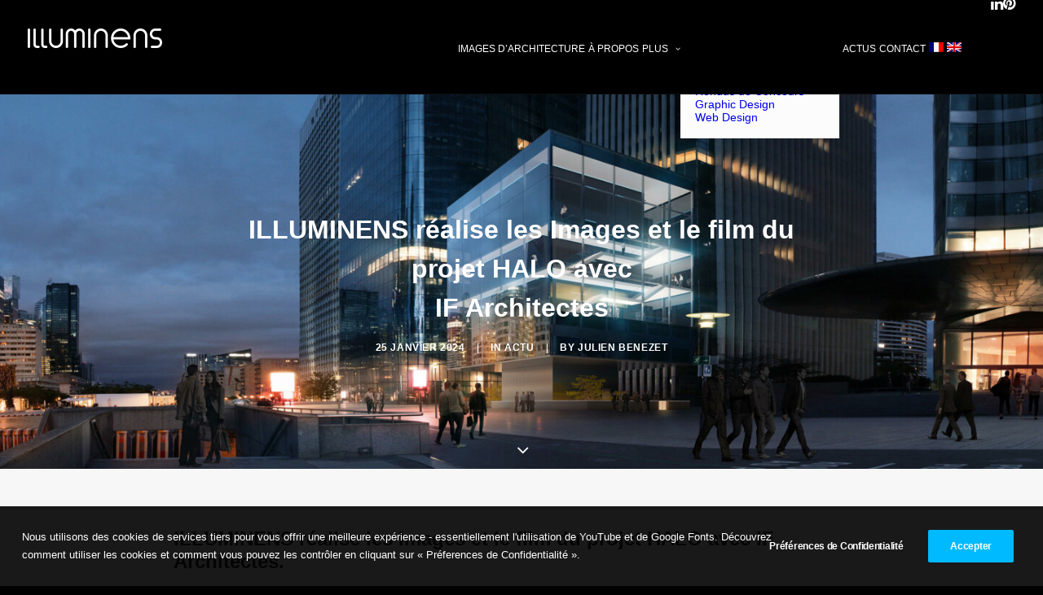

--- FILE ---
content_type: text/html; charset=UTF-8
request_url: https://www.illuminens.com/illuminens-realise-images-film-projet-halo-if-architectes/
body_size: 22054
content:
<!DOCTYPE html>
<html class="no-touch" lang="fr-FR" xmlns="http://www.w3.org/1999/xhtml">
<head>
<meta http-equiv="Content-Type" content="text/html; charset=UTF-8">
<meta name="viewport" content="width=device-width, initial-scale=1">
<link rel="profile" href="https://gmpg.org/xfn/11">
<link rel="pingback" href="https://www.illuminens.com/xmlrpc.php">
<meta name='robots' content='index, follow, max-image-preview:large, max-snippet:-1, max-video-preview:-1' />
<link rel="alternate" hreflang="fr" href="https://www.illuminens.com/illuminens-realise-images-film-projet-halo-if-architectes/" />
<link rel="alternate" hreflang="en" href="https://www.illuminens.com/en/illuminens-realise-images-film-projet-halo-if-architectes/" />
<link rel="alternate" hreflang="x-default" href="https://www.illuminens.com/illuminens-realise-images-film-projet-halo-if-architectes/" />

	<!-- This site is optimized with the Yoast SEO plugin v26.8 - https://yoast.com/product/yoast-seo-wordpress/ -->
	<title>ILLUMINENS | Projet HALO | Paris - La Défense</title>
	<meta name="description" content="ILLUMINENS réalise les Images et le film du projet HALO avec IF Architecte" />
	<link rel="canonical" href="https://www.illuminens.com/illuminens-realise-images-film-projet-halo-if-architectes/" />
	<meta property="og:locale" content="fr_FR" />
	<meta property="og:type" content="article" />
	<meta property="og:title" content="ILLUMINENS | Projet HALO | Paris - La Défense" />
	<meta property="og:description" content="ILLUMINENS réalise les Images et le film du projet HALO avec IF Architecte" />
	<meta property="og:url" content="https://www.illuminens.com/illuminens-realise-images-film-projet-halo-if-architectes/" />
	<meta property="og:site_name" content="ILLUMINENS" />
	<meta property="article:publisher" content="https://www.facebook.com/illuminens" />
	<meta property="article:published_time" content="2024-01-25T16:51:04+00:00" />
	<meta property="article:modified_time" content="2024-02-08T18:22:13+00:00" />
	<meta property="og:image" content="https://www.illuminens.com/wp-content/uploads/La-Defense-HALO-On.jpg" />
	<meta property="og:image:width" content="2880" />
	<meta property="og:image:height" content="1440" />
	<meta property="og:image:type" content="image/jpeg" />
	<meta name="author" content="Julien BENEZET" />
	<meta name="twitter:card" content="summary_large_image" />
	<meta name="twitter:label1" content="Écrit par" />
	<meta name="twitter:data1" content="Julien BENEZET" />
	<meta name="twitter:label2" content="Durée de lecture estimée" />
	<meta name="twitter:data2" content="3 minutes" />
	<script type="application/ld+json" class="yoast-schema-graph">{"@context":"https://schema.org","@graph":[{"@type":"Article","@id":"https://www.illuminens.com/illuminens-realise-images-film-projet-halo-if-architectes/#article","isPartOf":{"@id":"https://www.illuminens.com/illuminens-realise-images-film-projet-halo-if-architectes/"},"author":{"name":"Julien BENEZET","@id":"https://www.illuminens.com/#/schema/person/e5de718fa4b4700019144149e20c93a3"},"headline":"ILLUMINENS réalise les Images et le film du projet HALO avec IF Architectes","datePublished":"2024-01-25T16:51:04+00:00","dateModified":"2024-02-08T18:22:13+00:00","mainEntityOfPage":{"@id":"https://www.illuminens.com/illuminens-realise-images-film-projet-halo-if-architectes/"},"wordCount":734,"commentCount":0,"publisher":{"@id":"https://www.illuminens.com/#organization"},"image":{"@id":"https://www.illuminens.com/illuminens-realise-images-film-projet-halo-if-architectes/#primaryimage"},"thumbnailUrl":"https://www.illuminens.com/wp-content/uploads/La-Defense-HALO-On.jpg","keywords":["concours","coste architectures"],"articleSection":["Actu"],"inLanguage":"fr-FR","potentialAction":[{"@type":"CommentAction","name":"Comment","target":["https://www.illuminens.com/illuminens-realise-images-film-projet-halo-if-architectes/#respond"]}]},{"@type":"WebPage","@id":"https://www.illuminens.com/illuminens-realise-images-film-projet-halo-if-architectes/","url":"https://www.illuminens.com/illuminens-realise-images-film-projet-halo-if-architectes/","name":"ILLUMINENS | Projet HALO | Paris - La Défense","isPartOf":{"@id":"https://www.illuminens.com/#website"},"primaryImageOfPage":{"@id":"https://www.illuminens.com/illuminens-realise-images-film-projet-halo-if-architectes/#primaryimage"},"image":{"@id":"https://www.illuminens.com/illuminens-realise-images-film-projet-halo-if-architectes/#primaryimage"},"thumbnailUrl":"https://www.illuminens.com/wp-content/uploads/La-Defense-HALO-On.jpg","datePublished":"2024-01-25T16:51:04+00:00","dateModified":"2024-02-08T18:22:13+00:00","description":"ILLUMINENS réalise les Images et le film du projet HALO avec IF Architecte","breadcrumb":{"@id":"https://www.illuminens.com/illuminens-realise-images-film-projet-halo-if-architectes/#breadcrumb"},"inLanguage":"fr-FR","potentialAction":[{"@type":"ReadAction","target":["https://www.illuminens.com/illuminens-realise-images-film-projet-halo-if-architectes/"]}]},{"@type":"ImageObject","inLanguage":"fr-FR","@id":"https://www.illuminens.com/illuminens-realise-images-film-projet-halo-if-architectes/#primaryimage","url":"https://www.illuminens.com/wp-content/uploads/La-Defense-HALO-On.jpg","contentUrl":"https://www.illuminens.com/wp-content/uploads/La-Defense-HALO-On.jpg","width":2880,"height":1440,"caption":"IF Architectes"},{"@type":"BreadcrumbList","@id":"https://www.illuminens.com/illuminens-realise-images-film-projet-halo-if-architectes/#breadcrumb","itemListElement":[{"@type":"ListItem","position":1,"name":"Accueil","item":"https://www.illuminens.com/"},{"@type":"ListItem","position":2,"name":"Blog &#038; Actus","item":"https://www.illuminens.com/blog-actus/"},{"@type":"ListItem","position":3,"name":"ILLUMINENS réalise les Images et le film du projet HALO avec IF Architectes"}]},{"@type":"WebSite","@id":"https://www.illuminens.com/#website","url":"https://www.illuminens.com/","name":"ILLUMINENS","description":"ILLUMINENS est un studio de création visuel basé à Paris | Perspective Architecture | Image Architecture | Architecture Images | Architecture Pictures","publisher":{"@id":"https://www.illuminens.com/#organization"},"potentialAction":[{"@type":"SearchAction","target":{"@type":"EntryPoint","urlTemplate":"https://www.illuminens.com/?s={search_term_string}"},"query-input":{"@type":"PropertyValueSpecification","valueRequired":true,"valueName":"search_term_string"}}],"inLanguage":"fr-FR"},{"@type":"Organization","@id":"https://www.illuminens.com/#organization","name":"ILLUMINENS","url":"https://www.illuminens.com/","logo":{"@type":"ImageObject","inLanguage":"fr-FR","@id":"https://www.illuminens.com/#/schema/logo/image/","url":"https://www.illuminens.com/wp-content/uploads/Illuminens-logo-v3.png","contentUrl":"https://www.illuminens.com/wp-content/uploads/Illuminens-logo-v3.png","width":330,"height":80,"caption":"ILLUMINENS"},"image":{"@id":"https://www.illuminens.com/#/schema/logo/image/"},"sameAs":["https://www.facebook.com/illuminens","https://www.linkedin.com/in/julienbenezet/"]},{"@type":"Person","@id":"https://www.illuminens.com/#/schema/person/e5de718fa4b4700019144149e20c93a3","name":"Julien BENEZET","image":{"@type":"ImageObject","inLanguage":"fr-FR","@id":"https://www.illuminens.com/#/schema/person/image/","url":"https://secure.gravatar.com/avatar/1bd97dd7917bf376bf3bb8210ba54116b2ff1a04d34678d5eaa7cf1504095d63?s=96&d=mm&r=g","contentUrl":"https://secure.gravatar.com/avatar/1bd97dd7917bf376bf3bb8210ba54116b2ff1a04d34678d5eaa7cf1504095d63?s=96&d=mm&r=g","caption":"Julien BENEZET"}}]}</script>
	<!-- / Yoast SEO plugin. -->


<link rel='dns-prefetch' href='//fonts.googleapis.com' />
<link rel="alternate" type="application/rss+xml" title="ILLUMINENS &raquo; Flux" href="https://www.illuminens.com/feed/" />
<link rel="alternate" type="application/rss+xml" title="ILLUMINENS &raquo; Flux des commentaires" href="https://www.illuminens.com/comments/feed/" />
<link rel="alternate" type="application/rss+xml" title="ILLUMINENS &raquo; ILLUMINENS réalise les Images et le film du projet HALO avec IF Architectes Flux des commentaires" href="https://www.illuminens.com/illuminens-realise-images-film-projet-halo-if-architectes/feed/" />
<link rel="alternate" title="oEmbed (JSON)" type="application/json+oembed" href="https://www.illuminens.com/wp-json/oembed/1.0/embed?url=https%3A%2F%2Fwww.illuminens.com%2Filluminens-realise-images-film-projet-halo-if-architectes%2F" />
<link rel="alternate" title="oEmbed (XML)" type="text/xml+oembed" href="https://www.illuminens.com/wp-json/oembed/1.0/embed?url=https%3A%2F%2Fwww.illuminens.com%2Filluminens-realise-images-film-projet-halo-if-architectes%2F&#038;format=xml" />
		<!-- This site uses the Google Analytics by ExactMetrics plugin v8.11.1 - Using Analytics tracking - https://www.exactmetrics.com/ -->
							<script src="//www.googletagmanager.com/gtag/js?id=G-DXMYKVP8WY"  data-cfasync="false" data-wpfc-render="false" type="text/javascript" async></script>
			<script data-cfasync="false" data-wpfc-render="false" type="text/javascript">
				var em_version = '8.11.1';
				var em_track_user = true;
				var em_no_track_reason = '';
								var ExactMetricsDefaultLocations = {"page_location":"https:\/\/www.illuminens.com\/illuminens-realise-images-film-projet-halo-if-architectes\/"};
								if ( typeof ExactMetricsPrivacyGuardFilter === 'function' ) {
					var ExactMetricsLocations = (typeof ExactMetricsExcludeQuery === 'object') ? ExactMetricsPrivacyGuardFilter( ExactMetricsExcludeQuery ) : ExactMetricsPrivacyGuardFilter( ExactMetricsDefaultLocations );
				} else {
					var ExactMetricsLocations = (typeof ExactMetricsExcludeQuery === 'object') ? ExactMetricsExcludeQuery : ExactMetricsDefaultLocations;
				}

								var disableStrs = [
										'ga-disable-G-DXMYKVP8WY',
									];

				/* Function to detect opted out users */
				function __gtagTrackerIsOptedOut() {
					for (var index = 0; index < disableStrs.length; index++) {
						if (document.cookie.indexOf(disableStrs[index] + '=true') > -1) {
							return true;
						}
					}

					return false;
				}

				/* Disable tracking if the opt-out cookie exists. */
				if (__gtagTrackerIsOptedOut()) {
					for (var index = 0; index < disableStrs.length; index++) {
						window[disableStrs[index]] = true;
					}
				}

				/* Opt-out function */
				function __gtagTrackerOptout() {
					for (var index = 0; index < disableStrs.length; index++) {
						document.cookie = disableStrs[index] + '=true; expires=Thu, 31 Dec 2099 23:59:59 UTC; path=/';
						window[disableStrs[index]] = true;
					}
				}

				if ('undefined' === typeof gaOptout) {
					function gaOptout() {
						__gtagTrackerOptout();
					}
				}
								window.dataLayer = window.dataLayer || [];

				window.ExactMetricsDualTracker = {
					helpers: {},
					trackers: {},
				};
				if (em_track_user) {
					function __gtagDataLayer() {
						dataLayer.push(arguments);
					}

					function __gtagTracker(type, name, parameters) {
						if (!parameters) {
							parameters = {};
						}

						if (parameters.send_to) {
							__gtagDataLayer.apply(null, arguments);
							return;
						}

						if (type === 'event') {
														parameters.send_to = exactmetrics_frontend.v4_id;
							var hookName = name;
							if (typeof parameters['event_category'] !== 'undefined') {
								hookName = parameters['event_category'] + ':' + name;
							}

							if (typeof ExactMetricsDualTracker.trackers[hookName] !== 'undefined') {
								ExactMetricsDualTracker.trackers[hookName](parameters);
							} else {
								__gtagDataLayer('event', name, parameters);
							}
							
						} else {
							__gtagDataLayer.apply(null, arguments);
						}
					}

					__gtagTracker('js', new Date());
					__gtagTracker('set', {
						'developer_id.dNDMyYj': true,
											});
					if ( ExactMetricsLocations.page_location ) {
						__gtagTracker('set', ExactMetricsLocations);
					}
										__gtagTracker('config', 'G-DXMYKVP8WY', {"forceSSL":"true"} );
										window.gtag = __gtagTracker;										(function () {
						/* https://developers.google.com/analytics/devguides/collection/analyticsjs/ */
						/* ga and __gaTracker compatibility shim. */
						var noopfn = function () {
							return null;
						};
						var newtracker = function () {
							return new Tracker();
						};
						var Tracker = function () {
							return null;
						};
						var p = Tracker.prototype;
						p.get = noopfn;
						p.set = noopfn;
						p.send = function () {
							var args = Array.prototype.slice.call(arguments);
							args.unshift('send');
							__gaTracker.apply(null, args);
						};
						var __gaTracker = function () {
							var len = arguments.length;
							if (len === 0) {
								return;
							}
							var f = arguments[len - 1];
							if (typeof f !== 'object' || f === null || typeof f.hitCallback !== 'function') {
								if ('send' === arguments[0]) {
									var hitConverted, hitObject = false, action;
									if ('event' === arguments[1]) {
										if ('undefined' !== typeof arguments[3]) {
											hitObject = {
												'eventAction': arguments[3],
												'eventCategory': arguments[2],
												'eventLabel': arguments[4],
												'value': arguments[5] ? arguments[5] : 1,
											}
										}
									}
									if ('pageview' === arguments[1]) {
										if ('undefined' !== typeof arguments[2]) {
											hitObject = {
												'eventAction': 'page_view',
												'page_path': arguments[2],
											}
										}
									}
									if (typeof arguments[2] === 'object') {
										hitObject = arguments[2];
									}
									if (typeof arguments[5] === 'object') {
										Object.assign(hitObject, arguments[5]);
									}
									if ('undefined' !== typeof arguments[1].hitType) {
										hitObject = arguments[1];
										if ('pageview' === hitObject.hitType) {
											hitObject.eventAction = 'page_view';
										}
									}
									if (hitObject) {
										action = 'timing' === arguments[1].hitType ? 'timing_complete' : hitObject.eventAction;
										hitConverted = mapArgs(hitObject);
										__gtagTracker('event', action, hitConverted);
									}
								}
								return;
							}

							function mapArgs(args) {
								var arg, hit = {};
								var gaMap = {
									'eventCategory': 'event_category',
									'eventAction': 'event_action',
									'eventLabel': 'event_label',
									'eventValue': 'event_value',
									'nonInteraction': 'non_interaction',
									'timingCategory': 'event_category',
									'timingVar': 'name',
									'timingValue': 'value',
									'timingLabel': 'event_label',
									'page': 'page_path',
									'location': 'page_location',
									'title': 'page_title',
									'referrer' : 'page_referrer',
								};
								for (arg in args) {
																		if (!(!args.hasOwnProperty(arg) || !gaMap.hasOwnProperty(arg))) {
										hit[gaMap[arg]] = args[arg];
									} else {
										hit[arg] = args[arg];
									}
								}
								return hit;
							}

							try {
								f.hitCallback();
							} catch (ex) {
							}
						};
						__gaTracker.create = newtracker;
						__gaTracker.getByName = newtracker;
						__gaTracker.getAll = function () {
							return [];
						};
						__gaTracker.remove = noopfn;
						__gaTracker.loaded = true;
						window['__gaTracker'] = __gaTracker;
					})();
									} else {
										console.log("");
					(function () {
						function __gtagTracker() {
							return null;
						}

						window['__gtagTracker'] = __gtagTracker;
						window['gtag'] = __gtagTracker;
					})();
									}
			</script>
							<!-- / Google Analytics by ExactMetrics -->
		<style id='wp-img-auto-sizes-contain-inline-css' type='text/css'>
img:is([sizes=auto i],[sizes^="auto," i]){contain-intrinsic-size:3000px 1500px}
/*# sourceURL=wp-img-auto-sizes-contain-inline-css */
</style>
<style id='wp-emoji-styles-inline-css' type='text/css'>

	img.wp-smiley, img.emoji {
		display: inline !important;
		border: none !important;
		box-shadow: none !important;
		height: 1em !important;
		width: 1em !important;
		margin: 0 0.07em !important;
		vertical-align: -0.1em !important;
		background: none !important;
		padding: 0 !important;
	}
/*# sourceURL=wp-emoji-styles-inline-css */
</style>
<link rel='stylesheet' id='wp-block-library-css' href='https://www.illuminens.com/wp-includes/css/dist/block-library/style.min.css?ver=d0efbcd863bd6eb995acedb27f550b44' type='text/css' media='all' />
<style id='global-styles-inline-css' type='text/css'>
:root{--wp--preset--aspect-ratio--square: 1;--wp--preset--aspect-ratio--4-3: 4/3;--wp--preset--aspect-ratio--3-4: 3/4;--wp--preset--aspect-ratio--3-2: 3/2;--wp--preset--aspect-ratio--2-3: 2/3;--wp--preset--aspect-ratio--16-9: 16/9;--wp--preset--aspect-ratio--9-16: 9/16;--wp--preset--color--black: #000000;--wp--preset--color--cyan-bluish-gray: #abb8c3;--wp--preset--color--white: #ffffff;--wp--preset--color--pale-pink: #f78da7;--wp--preset--color--vivid-red: #cf2e2e;--wp--preset--color--luminous-vivid-orange: #ff6900;--wp--preset--color--luminous-vivid-amber: #fcb900;--wp--preset--color--light-green-cyan: #7bdcb5;--wp--preset--color--vivid-green-cyan: #00d084;--wp--preset--color--pale-cyan-blue: #8ed1fc;--wp--preset--color--vivid-cyan-blue: #0693e3;--wp--preset--color--vivid-purple: #9b51e0;--wp--preset--gradient--vivid-cyan-blue-to-vivid-purple: linear-gradient(135deg,rgb(6,147,227) 0%,rgb(155,81,224) 100%);--wp--preset--gradient--light-green-cyan-to-vivid-green-cyan: linear-gradient(135deg,rgb(122,220,180) 0%,rgb(0,208,130) 100%);--wp--preset--gradient--luminous-vivid-amber-to-luminous-vivid-orange: linear-gradient(135deg,rgb(252,185,0) 0%,rgb(255,105,0) 100%);--wp--preset--gradient--luminous-vivid-orange-to-vivid-red: linear-gradient(135deg,rgb(255,105,0) 0%,rgb(207,46,46) 100%);--wp--preset--gradient--very-light-gray-to-cyan-bluish-gray: linear-gradient(135deg,rgb(238,238,238) 0%,rgb(169,184,195) 100%);--wp--preset--gradient--cool-to-warm-spectrum: linear-gradient(135deg,rgb(74,234,220) 0%,rgb(151,120,209) 20%,rgb(207,42,186) 40%,rgb(238,44,130) 60%,rgb(251,105,98) 80%,rgb(254,248,76) 100%);--wp--preset--gradient--blush-light-purple: linear-gradient(135deg,rgb(255,206,236) 0%,rgb(152,150,240) 100%);--wp--preset--gradient--blush-bordeaux: linear-gradient(135deg,rgb(254,205,165) 0%,rgb(254,45,45) 50%,rgb(107,0,62) 100%);--wp--preset--gradient--luminous-dusk: linear-gradient(135deg,rgb(255,203,112) 0%,rgb(199,81,192) 50%,rgb(65,88,208) 100%);--wp--preset--gradient--pale-ocean: linear-gradient(135deg,rgb(255,245,203) 0%,rgb(182,227,212) 50%,rgb(51,167,181) 100%);--wp--preset--gradient--electric-grass: linear-gradient(135deg,rgb(202,248,128) 0%,rgb(113,206,126) 100%);--wp--preset--gradient--midnight: linear-gradient(135deg,rgb(2,3,129) 0%,rgb(40,116,252) 100%);--wp--preset--font-size--small: 13px;--wp--preset--font-size--medium: 20px;--wp--preset--font-size--large: 36px;--wp--preset--font-size--x-large: 42px;--wp--preset--spacing--20: 0.44rem;--wp--preset--spacing--30: 0.67rem;--wp--preset--spacing--40: 1rem;--wp--preset--spacing--50: 1.5rem;--wp--preset--spacing--60: 2.25rem;--wp--preset--spacing--70: 3.38rem;--wp--preset--spacing--80: 5.06rem;--wp--preset--shadow--natural: 6px 6px 9px rgba(0, 0, 0, 0.2);--wp--preset--shadow--deep: 12px 12px 50px rgba(0, 0, 0, 0.4);--wp--preset--shadow--sharp: 6px 6px 0px rgba(0, 0, 0, 0.2);--wp--preset--shadow--outlined: 6px 6px 0px -3px rgb(255, 255, 255), 6px 6px rgb(0, 0, 0);--wp--preset--shadow--crisp: 6px 6px 0px rgb(0, 0, 0);}:where(.is-layout-flex){gap: 0.5em;}:where(.is-layout-grid){gap: 0.5em;}body .is-layout-flex{display: flex;}.is-layout-flex{flex-wrap: wrap;align-items: center;}.is-layout-flex > :is(*, div){margin: 0;}body .is-layout-grid{display: grid;}.is-layout-grid > :is(*, div){margin: 0;}:where(.wp-block-columns.is-layout-flex){gap: 2em;}:where(.wp-block-columns.is-layout-grid){gap: 2em;}:where(.wp-block-post-template.is-layout-flex){gap: 1.25em;}:where(.wp-block-post-template.is-layout-grid){gap: 1.25em;}.has-black-color{color: var(--wp--preset--color--black) !important;}.has-cyan-bluish-gray-color{color: var(--wp--preset--color--cyan-bluish-gray) !important;}.has-white-color{color: var(--wp--preset--color--white) !important;}.has-pale-pink-color{color: var(--wp--preset--color--pale-pink) !important;}.has-vivid-red-color{color: var(--wp--preset--color--vivid-red) !important;}.has-luminous-vivid-orange-color{color: var(--wp--preset--color--luminous-vivid-orange) !important;}.has-luminous-vivid-amber-color{color: var(--wp--preset--color--luminous-vivid-amber) !important;}.has-light-green-cyan-color{color: var(--wp--preset--color--light-green-cyan) !important;}.has-vivid-green-cyan-color{color: var(--wp--preset--color--vivid-green-cyan) !important;}.has-pale-cyan-blue-color{color: var(--wp--preset--color--pale-cyan-blue) !important;}.has-vivid-cyan-blue-color{color: var(--wp--preset--color--vivid-cyan-blue) !important;}.has-vivid-purple-color{color: var(--wp--preset--color--vivid-purple) !important;}.has-black-background-color{background-color: var(--wp--preset--color--black) !important;}.has-cyan-bluish-gray-background-color{background-color: var(--wp--preset--color--cyan-bluish-gray) !important;}.has-white-background-color{background-color: var(--wp--preset--color--white) !important;}.has-pale-pink-background-color{background-color: var(--wp--preset--color--pale-pink) !important;}.has-vivid-red-background-color{background-color: var(--wp--preset--color--vivid-red) !important;}.has-luminous-vivid-orange-background-color{background-color: var(--wp--preset--color--luminous-vivid-orange) !important;}.has-luminous-vivid-amber-background-color{background-color: var(--wp--preset--color--luminous-vivid-amber) !important;}.has-light-green-cyan-background-color{background-color: var(--wp--preset--color--light-green-cyan) !important;}.has-vivid-green-cyan-background-color{background-color: var(--wp--preset--color--vivid-green-cyan) !important;}.has-pale-cyan-blue-background-color{background-color: var(--wp--preset--color--pale-cyan-blue) !important;}.has-vivid-cyan-blue-background-color{background-color: var(--wp--preset--color--vivid-cyan-blue) !important;}.has-vivid-purple-background-color{background-color: var(--wp--preset--color--vivid-purple) !important;}.has-black-border-color{border-color: var(--wp--preset--color--black) !important;}.has-cyan-bluish-gray-border-color{border-color: var(--wp--preset--color--cyan-bluish-gray) !important;}.has-white-border-color{border-color: var(--wp--preset--color--white) !important;}.has-pale-pink-border-color{border-color: var(--wp--preset--color--pale-pink) !important;}.has-vivid-red-border-color{border-color: var(--wp--preset--color--vivid-red) !important;}.has-luminous-vivid-orange-border-color{border-color: var(--wp--preset--color--luminous-vivid-orange) !important;}.has-luminous-vivid-amber-border-color{border-color: var(--wp--preset--color--luminous-vivid-amber) !important;}.has-light-green-cyan-border-color{border-color: var(--wp--preset--color--light-green-cyan) !important;}.has-vivid-green-cyan-border-color{border-color: var(--wp--preset--color--vivid-green-cyan) !important;}.has-pale-cyan-blue-border-color{border-color: var(--wp--preset--color--pale-cyan-blue) !important;}.has-vivid-cyan-blue-border-color{border-color: var(--wp--preset--color--vivid-cyan-blue) !important;}.has-vivid-purple-border-color{border-color: var(--wp--preset--color--vivid-purple) !important;}.has-vivid-cyan-blue-to-vivid-purple-gradient-background{background: var(--wp--preset--gradient--vivid-cyan-blue-to-vivid-purple) !important;}.has-light-green-cyan-to-vivid-green-cyan-gradient-background{background: var(--wp--preset--gradient--light-green-cyan-to-vivid-green-cyan) !important;}.has-luminous-vivid-amber-to-luminous-vivid-orange-gradient-background{background: var(--wp--preset--gradient--luminous-vivid-amber-to-luminous-vivid-orange) !important;}.has-luminous-vivid-orange-to-vivid-red-gradient-background{background: var(--wp--preset--gradient--luminous-vivid-orange-to-vivid-red) !important;}.has-very-light-gray-to-cyan-bluish-gray-gradient-background{background: var(--wp--preset--gradient--very-light-gray-to-cyan-bluish-gray) !important;}.has-cool-to-warm-spectrum-gradient-background{background: var(--wp--preset--gradient--cool-to-warm-spectrum) !important;}.has-blush-light-purple-gradient-background{background: var(--wp--preset--gradient--blush-light-purple) !important;}.has-blush-bordeaux-gradient-background{background: var(--wp--preset--gradient--blush-bordeaux) !important;}.has-luminous-dusk-gradient-background{background: var(--wp--preset--gradient--luminous-dusk) !important;}.has-pale-ocean-gradient-background{background: var(--wp--preset--gradient--pale-ocean) !important;}.has-electric-grass-gradient-background{background: var(--wp--preset--gradient--electric-grass) !important;}.has-midnight-gradient-background{background: var(--wp--preset--gradient--midnight) !important;}.has-small-font-size{font-size: var(--wp--preset--font-size--small) !important;}.has-medium-font-size{font-size: var(--wp--preset--font-size--medium) !important;}.has-large-font-size{font-size: var(--wp--preset--font-size--large) !important;}.has-x-large-font-size{font-size: var(--wp--preset--font-size--x-large) !important;}
/*# sourceURL=global-styles-inline-css */
</style>

<style id='classic-theme-styles-inline-css' type='text/css'>
/*! This file is auto-generated */
.wp-block-button__link{color:#fff;background-color:#32373c;border-radius:9999px;box-shadow:none;text-decoration:none;padding:calc(.667em + 2px) calc(1.333em + 2px);font-size:1.125em}.wp-block-file__button{background:#32373c;color:#fff;text-decoration:none}
/*# sourceURL=/wp-includes/css/classic-themes.min.css */
</style>
<link rel='stylesheet' id='contact-form-7-css' href='https://www.illuminens.com/wp-content/plugins/contact-form-7/includes/css/styles.css?ver=6.1.4' type='text/css' media='all' />
<link rel='stylesheet' id='uncodefont-google-css' href='//fonts.googleapis.com/css?family=Poppins%3A300%2Cregular%2C500%2C600%2C700%7COpen+Sans+Condensed%3A300%2C300italic%2C700%7COpen+Sans%3A300%2C300italic%2Cregular%2Citalic%2C600%2C600italic%2C700%2C700italic%2C800%2C800italic%7CRaleway%3A100%2C200%2C300%2Cregular%2C500%2C600%2C700%2C800%2C900%7CHind%3A300%2Cregular%2C500%2C600%2C700&#038;subset=devanagari%2Clatin-ext%2Cvietnamese%2Cgreek%2Ccyrillic-ext%2Ccyrillic%2Cgreek-ext%2Clatin&#038;ver=2.11' type='text/css' media='all' />
<link rel='stylesheet' id='uncode-privacy-css' href='https://www.illuminens.com/wp-content/plugins/uncode-privacy/assets/css/uncode-privacy-public.css?ver=2.2.7' type='text/css' media='all' />
<link rel='stylesheet' id='wpml-menu-item-0-css' href='https://www.illuminens.com/wp-content/plugins/sitepress-multilingual-cms/templates/language-switchers/menu-item/style.min.css?ver=1' type='text/css' media='all' />
<link rel='stylesheet' id='uncode-style-css' href='https://www.illuminens.com/wp-content/themes/uncode/library/css/style.css?ver=2.11' type='text/css' media='all' />
<style id='uncode-style-inline-css' type='text/css'>

@media (max-width: 959px) { .navbar-brand > * { height: 24px !important;}}
@media (min-width: 960px) {
		.limit-width { max-width: 1596px; margin: auto;}
		.menu-container:not(.grid-filters) .menu-horizontal ul.menu-smart .megamenu-block-wrapper > .vc_row[data-parent="true"].limit-width:not(.row-parent-limit) { max-width: calc(1596px - 72px); }
		}
.menu-primary ul.menu-smart > li > a, .menu-primary ul.menu-smart li.dropdown > a, .menu-primary ul.menu-smart li.mega-menu > a, .vmenu-container ul.menu-smart > li > a, .vmenu-container ul.menu-smart li.dropdown > a { text-transform: uppercase; }
#changer-back-color { transition: background-color 1000ms cubic-bezier(0.25, 1, 0.5, 1) !important; } #changer-back-color > div { transition: opacity 1000ms cubic-bezier(0.25, 1, 0.5, 1) !important; } body.bg-changer-init.disable-hover .main-wrapper .style-light,  body.bg-changer-init.disable-hover .main-wrapper .style-light h1,  body.bg-changer-init.disable-hover .main-wrapper .style-light h2, body.bg-changer-init.disable-hover .main-wrapper .style-light h3, body.bg-changer-init.disable-hover .main-wrapper .style-light h4, body.bg-changer-init.disable-hover .main-wrapper .style-light h5, body.bg-changer-init.disable-hover .main-wrapper .style-light h6, body.bg-changer-init.disable-hover .main-wrapper .style-light a, body.bg-changer-init.disable-hover .main-wrapper .style-dark, body.bg-changer-init.disable-hover .main-wrapper .style-dark h1, body.bg-changer-init.disable-hover .main-wrapper .style-dark h2, body.bg-changer-init.disable-hover .main-wrapper .style-dark h3, body.bg-changer-init.disable-hover .main-wrapper .style-dark h4, body.bg-changer-init.disable-hover .main-wrapper .style-dark h5, body.bg-changer-init.disable-hover .main-wrapper .style-dark h6, body.bg-changer-init.disable-hover .main-wrapper .style-dark a { transition: color 1000ms cubic-bezier(0.25, 1, 0.5, 1) !important; }
/*# sourceURL=uncode-style-inline-css */
</style>
<link rel='stylesheet' id='uncode-icons-css' href='https://www.illuminens.com/wp-content/themes/uncode/library/css/uncode-icons.css?ver=2.11' type='text/css' media='all' />
<link rel='stylesheet' id='uncode-custom-style-css' href='https://www.illuminens.com/wp-content/themes/uncode/library/css/style-custom.css?ver=2.11' type='text/css' media='all' />
<style id='uncode-custom-style-inline-css' type='text/css'>
@media (min-width:960px) {.blur-menu-top #masthead:not(.is_stuck) .menu-container:not(.vmenu-container),.blur-menu-stuck #masthead.is_stuck .menu-container:not(.vmenu-container),.blur-menu-always .menu-container:not(.vmenu-container) {backdrop-filter:blur(35px);-webkit-backdrop-filter:blur(35px);}}@media (max-width:959px) {.blur-menu-top #masthead:not(.is_stuck) .menu-container:not(.vmenu-container),.blur-menu-stuck #masthead.is_stuck .menu-container:not(.vmenu-container),.blur-menu-always .menu-container:not(.vmenu-container) {backdrop-filter:blur(0px);-webkit-backdrop-filter:blur(0px);}}.grecaptcha-badge { visibility:hidden; }@media (max-width:569px) {.lg-container.lg-semi-transparent-arrows .lg-next,.lg-container.lg-semi-transparent-arrows .lg-prev {margin-top:-20px;margin-right:5px;margin-left:5px;width :40px;height :40px;border-radius:20px;background-color:rgba(0,0,0,0.2) !important;}}@media (min-width:570px) {.lg-container.lg-semi-transparent-arrows .lg-next,.lg-container.lg-semi-transparent-arrows .lg-prev {margin-top:-25px;margin-right:10px;margin-left:10px;width :50px;height :50px;border-radius:25px;background-color:rgba(0,0,0,0.6) !important;}}.t-entry {text-shadow:1px 1px 2px rgba(0,0,0,0.5);}.t-overlay-text {transition:opacity 250ms ease-out !important;}.smoothoverlay .tmb .t-entry-visual .t-entry-visual-overlay{background:radial-gradient(circle at 50% -80%,rgba(255,255,255,0.3)40%,rgba(255,255,255,0)60%);transition-delay:0s !important;transition:opacity 250ms ease-in-out;}.verysmoothoverlay .tmb .t-entry-visual .t-entry-visual-overlay{background:radial-gradient(circle at 50% -80%,rgba(255,255,255,0.3)40%,rgba(255,255,255,0)60%);transition-delay:0s !important;transition:opacity 500ms ease-in-out;}.ultrasmoothoverlay .tmb .t-entry-visual .t-entry-visual-overlay{background:radial-gradient(circle at 50% -80%,rgba(255,255,255,0.3)40%,rgba(255,255,255,0)60%);transition-delay:0s !important;transition:opacity 1s ease-in-out;}.post-title {font-size:30px!important;font-weight:300;line-height:1.2;}.vc_progress_bar .vc_progress_label{font-weight:300 !important;}.btn-border-animated {border:2px solid;}.fa-stack {border-width:2px !important;}.tmb .dummy {margin-top:0px;}.footerlink :hover {color:#ffffff!important;-webkit-transition:all 20ms ease-in-out; -moz-transition:all 20ms ease-in-out;-o-transition:all 20ms ease-in-out;transition:all 20ms ease-in-out;}p {font-weight:100;}b,strong {font-weight:500;}h3 {line-height:1.5em;}h4 {line-height:1.75em;}footer .social-icon i {color:#555555;}@media (max-width:959px) {.h2 {font-size:22px !important;}}.divider .divider-icon { margin-left:-1em;margin-top:-1em; border-width:0px;width:2em;height:2em;line-height:2.1em;text-align:center;font-size:2em;}.divider.divider-center-icon:before {left:0;right:50%;margin-right:4em;}.divider.divider-center-icon:after {left:50%;right:0;margin-left:4em;}.nav-tabs > li.active > a {padding:0px 23px 18px 23px;pointer-events:none;border-bottom-width:1px;border-bottom-style:solid;}@media (min-width:960px) {.nav-tabs > li.active > a {border-bottom-width:1px;border-bottom-style:solid;}}.faq-list p {font-weight:400;}.faq-list b,strong {font-weight:800;}.faq-list ul li {font-weight:400;list-style-type:disc;}.faq-internlist a {font-style:italic;color:#00baff!important;}.faq-internlist a:hover {text-decoration:underline;}.lien-archi {text-decoration:italic; color:#00baff!important;}.lien-archi:hover{color:#000000!important;}.form-fluid-center {width:100% !important;text-align:center;text-transform:none;}.contact-illuminens ul li {list-style:square;text-align:left;line-height:14px;margin-left:0px;color:#00baff!important;font-size:12px!important;}.btn-contact_illuminens {color:#00baff;line-height:1.3em;}.fiche-contact {line-height:1.5em;font-size:1.2em !important;}.fiche-contact strong, b {color:#000;}.fiche-contact a {color:#00baff;-webkit-transition:all 1s ease-out; -moz-transition:all 1s ease-out;-o-transition:all 1s ease-out;transition:all 1s ease-out;}.fiche-contact a:hover {color:#000 !important;-webkit-transition:all 200ms ease-out; -moz-transition:all 200ms ease-out;-o-transition:all 200ms ease-out;transition:all 200ms ease-out;}.footer-list {color :#555555;}.footer-list li {list-style-type:none;margin-left:0px !important;font-weight:300;font-size:1.3em;line-height:1.3em;}.footer-list a { font-weight:300;color:#555555 !important;-webkit-transition:all 1s ease-out!important; -moz-transition:all 1s ease-out!important;-o-transition:all 1s ease-out!important;transition:all 1s ease-out!important;}.footer-list a:hover { color:#00baff !important;-webkit-transition:all 100ms ease-out!important; -moz-transition:all 100ms ease-out!important;-o-transition:all 100ms ease-out!important;transition:all 100ms ease-out!important;}.footer-contact { font-weight:300;color:#555555;line-height:1.2em;font-size:1em !important;}.footer-contact strong, b {color:#444444;font-wight:700;}.footer-contact a {font-weight:300;color:#00baff;-webkit-transition:all 1s ease-out; -moz-transition:all 1s ease-out;-o-transition:all 1s ease-out;transition:all 1s ease-out;}.footer-contact a:hover {color:#fff !important;-webkit-transition:all 200ms ease-out; -moz-transition:all 200ms ease-out;-o-transition:all 200ms ease-out;transition:all 200ms ease-out;}
/*# sourceURL=uncode-custom-style-inline-css */
</style>
<script type="text/javascript" async src="https://www.illuminens.com/wp-content/plugins/burst-statistics/assets/js/timeme/timeme.min.js?ver=1769076933" id="burst-timeme-js"></script>
<script type="text/javascript" async src="https://www.illuminens.com/wp-content/uploads/burst/js/burst.min.js?ver=1769076939" id="burst-js"></script>
<script type="text/javascript" src="https://www.illuminens.com/wp-content/plugins/google-analytics-dashboard-for-wp/assets/js/frontend-gtag.min.js?ver=8.11.1" id="exactmetrics-frontend-script-js" async="async" data-wp-strategy="async"></script>
<script data-cfasync="false" data-wpfc-render="false" type="text/javascript" id='exactmetrics-frontend-script-js-extra'>/* <![CDATA[ */
var exactmetrics_frontend = {"js_events_tracking":"true","download_extensions":"zip,mp3,mpeg,pdf,docx,pptx,xlsx,rar","inbound_paths":"[{\"path\":\"\\\/go\\\/\",\"label\":\"affiliate\"},{\"path\":\"\\\/recommend\\\/\",\"label\":\"affiliate\"}]","home_url":"https:\/\/www.illuminens.com","hash_tracking":"false","v4_id":"G-DXMYKVP8WY"};/* ]]> */
</script>
<script type="text/javascript" src="https://www.illuminens.com/wp-includes/js/jquery/jquery.min.js?ver=3.7.1" id="jquery-core-js"></script>
<script type="text/javascript" src="https://www.illuminens.com/wp-includes/js/jquery/jquery-migrate.min.js?ver=3.4.1" id="jquery-migrate-js"></script>
<script type="text/javascript" src="//www.illuminens.com/wp-content/plugins/revslider/sr6/assets/js/rbtools.min.js?ver=6.7.38" async id="tp-tools-js"></script>
<script type="text/javascript" src="//www.illuminens.com/wp-content/plugins/revslider/sr6/assets/js/rs6.min.js?ver=6.7.38" async id="revmin-js"></script>
<script type="text/javascript" src="/wp-content/themes/uncode/library/js/ai-uncode.min.js" id="uncodeAI" data-async='true' data-home="/" data-path="/" data-breakpoints-images="516,720,1032,1440,2064,2880" id="ai-uncode-js"></script>
<script type="text/javascript" id="uncode-init-js-extra">
/* <![CDATA[ */
var SiteParameters = {"days":"jours","hours":"heures","minutes":"minutes","seconds":"secondes","constant_scroll":"on","scroll_speed":"2","parallax_factor":"0.2","loading":"Chargement...","slide_name":"slide","slide_footer":"footer","ajax_url":"https://www.illuminens.com/wp-admin/admin-ajax.php","nonce_adaptive_images":"99a7984eeb","nonce_srcset_async":"77a29016cf","enable_debug":"","block_mobile_videos":"","is_frontend_editor":"","main_width":["1600","px"],"mobile_parallax_allowed":"","listen_for_screen_update":"1","wireframes_plugin_active":"1","sticky_elements":"off","resize_quality":"90","register_metadata":"","bg_changer_time":"1000","update_wc_fragments":"1","optimize_shortpixel_image":"","menu_mobile_offcanvas_gap":"45","custom_cursor_selector":"[href], .trigger-overlay, .owl-next, .owl-prev, .owl-dot, input[type=\"submit\"], input[type=\"checkbox\"], button[type=\"submit\"], a[class^=\"ilightbox\"], .ilightbox-thumbnail, .ilightbox-prev, .ilightbox-next, .overlay-close, .unmodal-close, .qty-inset \u003E span, .share-button li, .uncode-post-titles .tmb.tmb-click-area, .btn-link, .tmb-click-row .t-inside, .lg-outer button, .lg-thumb img, a[data-lbox], .uncode-close-offcanvas-overlay, .uncode-nav-next, .uncode-nav-prev, .uncode-nav-index, .unmenu-title","mobile_parallax_animation":"","lbox_enhanced":"1","native_media_player":"1","vimeoPlayerParams":"?autoplay=0","ajax_filter_key_search":"key","ajax_filter_key_unfilter":"unfilter","index_pagination_disable_scroll":"","index_pagination_scroll_to":"","uncode_wc_popup_cart_qty":"","disable_hover_hack":"","uncode_nocookie":"","menuHideOnClick":"1","menuShowOnClick":"","smoothScroll":"off","smoothScrollDisableHover":"","smoothScrollQuery":"960","uncode_force_onepage_dots":"","uncode_smooth_scroll_safe":"","uncode_lb_add_galleries":", .gallery","uncode_lb_add_items":", .gallery .gallery-item a","uncode_prev_label":"Previous","uncode_next_label":"Suivant","uncode_slide_label":"Slide","uncode_share_label":"Share on %","uncode_has_ligatures":"","uncode_is_accessible":"1","uncode_carousel_itemSelector":"*:not(.hidden)","uncode_adaptive":"1","ai_breakpoints":"516,720,1032,1440,2064,2880","uncode_adaptive_async":"1","uncode_limit_width":"1596px"};
//# sourceURL=uncode-init-js-extra
/* ]]> */
</script>
<script type="text/javascript" src="https://www.illuminens.com/wp-content/themes/uncode/library/js/init.min.js?ver=2.11" id="uncode-init-js"></script>
<script></script><link rel="https://api.w.org/" href="https://www.illuminens.com/wp-json/" /><link rel="alternate" title="JSON" type="application/json" href="https://www.illuminens.com/wp-json/wp/v2/posts/6839" /><meta name="generator" content="WPML ver:4.8.6 stt:1,4;" />

		<!-- GA Google Analytics @ https://m0n.co/ga -->
		<script>
			(function(i,s,o,g,r,a,m){i['GoogleAnalyticsObject']=r;i[r]=i[r]||function(){
			(i[r].q=i[r].q||[]).push(arguments)},i[r].l=1*new Date();a=s.createElement(o),
			m=s.getElementsByTagName(o)[0];a.async=1;a.src=g;m.parentNode.insertBefore(a,m)
			})(window,document,'script','https://www.google-analytics.com/analytics.js','ga');
			ga('create', 'UA-41928583-1', 'auto');
			ga('require', 'linkid');
			ga('send', 'pageview');
		</script>

	<link rel="apple-touch-icon" sizes="180x180" href="/wp-content/uploads/fbrfg/apple-touch-icon.png?YAXna5nG2r=YAXna5nG2r">
<link rel="icon" type="image/png" sizes="32x32" href="/wp-content/uploads/fbrfg/favicon-32x32.png?YAXna5nG2r=YAXna5nG2r">
<link rel="icon" type="image/png" sizes="16x16" href="/wp-content/uploads/fbrfg/favicon-16x16.png?YAXna5nG2r=YAXna5nG2r">
<link rel="manifest" href="/wp-content/uploads/fbrfg/site.webmanifest?YAXna5nG2r=YAXna5nG2r">
<link rel="mask-icon" href="/wp-content/uploads/fbrfg/safari-pinned-tab.svg?YAXna5nG2r=YAXna5nG2r" color="#5bbad5">
<link rel="shortcut icon" href="/wp-content/uploads/fbrfg/favicon.ico?YAXna5nG2r=YAXna5nG2r">
<meta name="msapplication-TileColor" content="#164c63">
<meta name="msapplication-config" content="/wp-content/uploads/fbrfg/browserconfig.xml?YAXna5nG2r=YAXna5nG2r">
<meta name="theme-color" content="#ffffff"><style type="text/css">.recentcomments a{display:inline !important;padding:0 !important;margin:0 !important;}</style><meta name="generator" content="Powered by Slider Revolution 6.7.38 - responsive, Mobile-Friendly Slider Plugin for WordPress with comfortable drag and drop interface." />
<script>function setREVStartSize(e){
			//window.requestAnimationFrame(function() {
				window.RSIW = window.RSIW===undefined ? window.innerWidth : window.RSIW;
				window.RSIH = window.RSIH===undefined ? window.innerHeight : window.RSIH;
				try {
					var pw = document.getElementById(e.c).parentNode.offsetWidth,
						newh;
					pw = pw===0 || isNaN(pw) || (e.l=="fullwidth" || e.layout=="fullwidth") ? window.RSIW : pw;
					e.tabw = e.tabw===undefined ? 0 : parseInt(e.tabw);
					e.thumbw = e.thumbw===undefined ? 0 : parseInt(e.thumbw);
					e.tabh = e.tabh===undefined ? 0 : parseInt(e.tabh);
					e.thumbh = e.thumbh===undefined ? 0 : parseInt(e.thumbh);
					e.tabhide = e.tabhide===undefined ? 0 : parseInt(e.tabhide);
					e.thumbhide = e.thumbhide===undefined ? 0 : parseInt(e.thumbhide);
					e.mh = e.mh===undefined || e.mh=="" || e.mh==="auto" ? 0 : parseInt(e.mh,0);
					if(e.layout==="fullscreen" || e.l==="fullscreen")
						newh = Math.max(e.mh,window.RSIH);
					else{
						e.gw = Array.isArray(e.gw) ? e.gw : [e.gw];
						for (var i in e.rl) if (e.gw[i]===undefined || e.gw[i]===0) e.gw[i] = e.gw[i-1];
						e.gh = e.el===undefined || e.el==="" || (Array.isArray(e.el) && e.el.length==0)? e.gh : e.el;
						e.gh = Array.isArray(e.gh) ? e.gh : [e.gh];
						for (var i in e.rl) if (e.gh[i]===undefined || e.gh[i]===0) e.gh[i] = e.gh[i-1];
											
						var nl = new Array(e.rl.length),
							ix = 0,
							sl;
						e.tabw = e.tabhide>=pw ? 0 : e.tabw;
						e.thumbw = e.thumbhide>=pw ? 0 : e.thumbw;
						e.tabh = e.tabhide>=pw ? 0 : e.tabh;
						e.thumbh = e.thumbhide>=pw ? 0 : e.thumbh;
						for (var i in e.rl) nl[i] = e.rl[i]<window.RSIW ? 0 : e.rl[i];
						sl = nl[0];
						for (var i in nl) if (sl>nl[i] && nl[i]>0) { sl = nl[i]; ix=i;}
						var m = pw>(e.gw[ix]+e.tabw+e.thumbw) ? 1 : (pw-(e.tabw+e.thumbw)) / (e.gw[ix]);
						newh =  (e.gh[ix] * m) + (e.tabh + e.thumbh);
					}
					var el = document.getElementById(e.c);
					if (el!==null && el) el.style.height = newh+"px";
					el = document.getElementById(e.c+"_wrapper");
					if (el!==null && el) {
						el.style.height = newh+"px";
						el.style.display = "block";
					}
				} catch(e){
					console.log("Failure at Presize of Slider:" + e)
				}
			//});
		  };</script>
<noscript><style> .wpb_animate_when_almost_visible { opacity: 1; }</style></noscript><link rel='stylesheet' id='rs-plugin-settings-css' href='//www.illuminens.com/wp-content/plugins/revslider/sr6/assets/css/rs6.css?ver=6.7.38' type='text/css' media='all' />
<style id='rs-plugin-settings-inline-css' type='text/css'>
#rs-demo-id {}
/*# sourceURL=rs-plugin-settings-inline-css */
</style>
</head>
<body data-rsssl=1 class="wp-singular post-template-default single single-post postid-6839 single-format-image wp-theme-uncode  style-color-jevc-bg hormenu-position-left megamenu-full-submenu hmenu hmenu-position-right header-full-width main-center-align menu-mobile-transparent menu-mobile-default mobile-parallax-not-allowed ilb-no-bounce unreg adaptive-images-async qw-body-scroll-disabled menu-sticky-fix menu-scroll-transparency no-qty-fx blur-menu-always uncode-accessible wpb-js-composer js-comp-ver-8.5 vc_responsive" data-border="0" data-burst_id="6839" data-burst_type="post">

		<a href="#sections-container" class="screen-reader-shortcut btn btn-hover-nobg btn-accent btn-shadow btn-shadow-lg">Skip to main content</a>
			<div id="vh_layout_help"></div><div class="body-borders" data-border="0"><div class="top-border body-border-shadow"></div><div class="right-border body-border-shadow"></div><div class="bottom-border body-border-shadow"></div><div class="left-border body-border-shadow"></div><div class="top-border style-color-jevc-bg"></div><div class="right-border style-color-jevc-bg"></div><div class="bottom-border style-color-jevc-bg"></div><div class="left-border style-color-jevc-bg"></div></div>	<div class="box-wrapper">
		<div class="box-container">
		<script type="text/javascript" id="initBox">UNCODE.initBox();</script>
		<div class="menu-wrapper menu-shrink menu-sticky">
													
													<header id="masthead" class="navbar menu-primary menu-dark submenu-light menu-transparent  hmenu-right menu-add-padding menu-desktop-transparent menu-mobile-transparent style-dark-original single-h-padding menu-absolute menu-animated menu-with-logo">
														<div class="menu-container style-color-jevc-bg menu-borders force-no-shadows needs-after" role="navigation">
															<div class="row-menu">
																<div class="row-menu-inner">
																	<div id="logo-container-mobile" class="col-lg-0 logo-container middle">
																		<div id="main-logo" class="navbar-header style-dark">
																			<a href="https://www.illuminens.com/" class="navbar-brand" data-minheight="30" aria-label="ILLUMINENS"><div class="logo-image main-logo  logo-light" data-maxheight="40" style="height: 40px;display:none;"><img decoding="async" src="https://www.illuminens.com/wp-content/uploads/Illuminens-logo-v3.png" alt="ILLUMINENS | Image Perspective Architecture 3D" width="330" height="80" class="img-responsive" /></div><div class="logo-image main-logo  logo-dark" data-maxheight="40" style="height: 40px;"><img decoding="async" src="https://www.illuminens.com/wp-content/uploads/Illuminens-logo-v3-darkmode.png" alt="ILLUMINENS | Image Perspective Architecture 3D" width="330" height="80" class="img-responsive" /></div></a>
																		</div>
																		<div class="mmb-container"><div class="mobile-additional-icons"></div><div class="mobile-menu-button mobile-menu-button-dark lines-button" aria-label="Toggle menu" role="button" tabindex="0"><span class="lines"><span></span></span></div></div>
																	</div>
																	<div class="col-lg-12 main-menu-container middle">
																		<div class="menu-horizontal menu-dd-shadow-std ">
																			<div class="menu-horizontal-inner">
																				<div class="nav navbar-nav navbar-main navbar-nav-first"><ul id="menu-menu-principal" class="menu-primary-inner menu-smart sm" role="menu"><li role="menuitem"  id="menu-item-35" class="menu-item menu-item-type-post_type menu-item-object-page menu-item-home depth-0 menu-item-35 menu-item-link"><a href="https://www.illuminens.com/">Images d&rsquo;Architecture<i class="fa fa-angle-right fa-dropdown"></i></a></li>
<li role="menuitem"  id="menu-item-36" class="menu-item menu-item-type-post_type menu-item-object-page depth-0 menu-item-36 menu-item-link"><a href="https://www.illuminens.com/about-illuminens-2/">À Propos<i class="fa fa-angle-right fa-dropdown"></i></a></li>
<li role="menuitem"  id="menu-item-2310" class="menu-item menu-item-type-custom menu-item-object-custom menu-item-has-children depth-0 menu-item-2310 dropdown menu-item-link"><a href="#" data-toggle="dropdown" class="dropdown-toggle" role="button" data-type="title">Plus<i class="fa fa-angle-down fa-dropdown"></i></a>
<ul role="menu" class="drop-menu un-submenu " data-lenis-prevent>
	<li role="menuitem"  id="menu-item-3735" class="menu-item menu-item-type-post_type menu-item-object-page depth-1 menu-item-3735"><a href="https://www.illuminens.com/portfolios-projets/">Portfolios Projets<i class="fa fa-angle-right fa-dropdown"></i></a></li>
	<li role="menuitem"  id="menu-item-3854" class="menu-item menu-item-type-post_type menu-item-object-page depth-1 menu-item-3854"><a href="https://www.illuminens.com/animation-3d/">Films et Animations 3D<i class="fa fa-angle-right fa-dropdown"></i></a></li>
	<li role="menuitem"  id="menu-item-2311" class="menu-item menu-item-type-post_type menu-item-object-page depth-1 menu-item-2311"><a href="https://www.illuminens.com/rendus-de-concours/">Rendus de Concours<i class="fa fa-angle-right fa-dropdown"></i></a></li>
	<li role="menuitem"  id="menu-item-2313" class="menu-item menu-item-type-post_type menu-item-object-page depth-1 menu-item-2313"><a href="https://www.illuminens.com/graphic-design/">Graphic Design<i class="fa fa-angle-right fa-dropdown"></i></a></li>
	<li role="menuitem"  id="menu-item-2312" class="menu-item menu-item-type-post_type menu-item-object-page depth-1 menu-item-2312"><a href="https://www.illuminens.com/web-design/">Web Design<i class="fa fa-angle-right fa-dropdown"></i></a></li>
</ul>
</li>
<li role="menuitem"  id="menu-item-5914" class="menu-item menu-item-type-custom menu-item-object-custom depth-0 menu-item-5914 menu-item-link"><a href="https://www.illuminens.com/blog-actus/">Actus<i class="fa fa-angle-right fa-dropdown"></i></a></li>
<li role="menuitem"  id="menu-item-38" class="menu-item menu-item-type-custom menu-item-object-custom depth-0 menu-item-38 menu-item-link"><a href="https://www.illuminens.com/about/#contact">Contact<i class="fa fa-angle-right fa-dropdown"></i></a></li>
<li role="menuitem"  id="menu-item-wpml-ls-2-fr" class="menu-item wpml-ls-slot-2 wpml-ls-item wpml-ls-item-fr wpml-ls-current-language wpml-ls-menu-item wpml-ls-first-item menu-item-type-wpml_ls_menu_item menu-item-object-wpml_ls_menu_item depth-0 menu-item-wpml-ls-2-fr menu-item-link"><a href="https://www.illuminens.com/illuminens-realise-images-film-projet-halo-if-architectes/" role="menuitem"><img decoding="async"
            class="wpml-ls-flag"
            src="https://www.illuminens.com/wp-content/plugins/sitepress-multilingual-cms/res/flags/fr.png"
            alt="Français"
            width=18
            height=12
    /><i class="fa fa-angle-right fa-dropdown"></i></a></li>
<li role="menuitem"  id="menu-item-wpml-ls-2-en" class="menu-item wpml-ls-slot-2 wpml-ls-item wpml-ls-item-en wpml-ls-menu-item wpml-ls-last-item menu-item-type-wpml_ls_menu_item menu-item-object-wpml_ls_menu_item depth-0 menu-item-wpml-ls-2-en menu-item-link"><a title="Passer à Anglais" href="https://www.illuminens.com/en/illuminens-realise-images-film-projet-halo-if-architectes/" aria-label="Passer à Anglais" role="menuitem"><img decoding="async"
            class="wpml-ls-flag"
            src="https://www.illuminens.com/wp-content/plugins/sitepress-multilingual-cms/res/flags/en.png"
            alt="Anglais"
            width=18
            height=12
    /><i class="fa fa-angle-right fa-dropdown"></i></a></li>
</ul></div><div class="uncode-close-offcanvas-mobile lines-button close navbar-mobile-el"><span class="lines"></span></div><div class="nav navbar-nav navbar-nav-last navbar-extra-icons"><ul class="menu-smart sm menu-icons menu-smart-social" role="menu"><li role="menuitem" class="menu-item-link social-icon tablet-hidden mobile-hidden social-157218"><a href="http://www.linkedin.com/company/illuminens/" class="social-menu-link" role="button" target="_blank"><i class="fa fa-linkedin" role="presentation"></i></a></li><li role="menuitem" class="menu-item-link social-icon tablet-hidden mobile-hidden social-141264"><a href="https://www.pinterest.fr/illuminens" class="social-menu-link" role="button" target="_blank"><i class="fa fa-pinterest" role="presentation"></i></a></li></ul></div></div>
						
																		</div>
																	</div>
																</div>
															</div></div>
													</header>
												</div>			<script type="text/javascript" id="fixMenuHeight">UNCODE.fixMenuHeight();</script>
						<div class="main-wrapper">
				<div class="main-container">
					<div class="page-wrapper" role="main">
						<div class="sections-container" id="sections-container">
<div id="page-header"><div class="header-basic style-dark">
													<div class="background-element header-wrapper header-scroll-opacity with-zoomout style-color-wayh-bg header-only-text" data-height="80">
													<div class="header-bg-wrapper">
											<div class="header-bg adaptive-async" style="background-image: url(https://www.illuminens.com/wp-content/uploads/La-Defense-HALO-On-uai-516x258.jpg);" data-uniqueid="6239-822122" data-guid="https://www.illuminens.com/wp-content/uploads/La-Defense-HALO-On.jpg" data-path="La-Defense-HALO-On.jpg" data-width="2880" data-height="1440" data-singlew="12" data-singleh="null" data-crop=""></div>
											
										</div><div class="header-main-container">
															<div class="header-content header-center header-middle header-align-center">
																<div class="header-content-inner" style="max-width: 65%;" >
																	<h1 class="header-title h2 fontheight-175475 font-weight-300"><span>ILLUMINENS réalise les Images et le film du projet HALO avec<br>IF Architectes<br></span></h1><div class="post-info"><div class="date-info">25 janvier 2024</div><div class="category-info"><span>|</span>In <a href="https://www.illuminens.com/category/actu/" title="Voir tous les articles de Actu">Actu</a></div><div class="author-info"><span>|</span>By <a href="https://www.illuminens.com/author/admin/">Julien BENEZET</a></div></div>
																</div>
															</div>
														</div><div class="header-scrolldown style-dark"><i class="fa fa-angle-down"></i></div></div>
												</div></div><script type="text/javascript">UNCODE.initHeader();</script><article id="post-6839" class="page-body style-light-bg post-6839 post type-post status-publish format-image has-post-thumbnail hentry category-actu tag-concours tag-coste-architectures post_format-post-format-image">
          <div class="post-wrapper">
          	<div class="post-body"><div class="post-content un-no-sidebar-layout"><div data-parent="true" class="vc_row limit-width boxed-row row-container boomapps_vcrow" id="row-unique-0"><div class="row double-top-padding no-bottom-padding quad-h-padding row-parent"><div class="wpb_row row-inner"><div class="wpb_column pos-top pos-center align_left column_parent col-lg-12 boomapps_vccolumn single-internal-gutter"><div class="uncol style-light"  ><div class="uncoltable"><div class="uncell  boomapps_vccolumn" ><div class="uncont no-block-padding col-custom-width" style=" max-width:80%;" ><div class="vc_custom_heading_wrap "><div class="heading-text el-text" ><h2 class="h3 font-weight-400" ><span>ILLUMINENS réalise les Images et le film du projet HALO avec IF Architectes.</span></h2><hr class="separator-break" /></div><div class="clear"></div></div><div class="uncode-single-media  text-center animate_when_almost_visible alpha-anim"><div class="single-wrapper" style="max-width: 100%;"><div class="uncode-single-media-wrapper single-advanced"><div class="tmb tmb-light tmb-overlay-text-anim tmb-overlay-anim tmb-overlay-text-center  img-round img-round-xl tmb-shadowed tmb-shadowed-std tmb-media-first tmb-media-last tmb-content-overlay tmb-no-bg tmb-lightbox has-no-control no-control-lazy-poster" ><div class="t-inside" ><div class="t-entry-visual"><div class="t-entry-visual-tc"><div class="t-entry-visual-cont"><div class="dummy" style="padding-top: 56.2%;"></div><a href="https://www.youtube.com/embed/PvpCjDnPDzc"  class="pushed" data-transparency="opaque" data-lbox="ilightbox_single-126652" data-external-thumb-image="https://www.illuminens.com/wp-content/uploads/Paris-La-Defense-HALO-Poster-300x300.jpg"data-icon="video" data-lg-size="1920-1080"><div class="t-entry-visual-overlay"><div class="t-entry-visual-overlay-in color-368231 style-color-368231-bg" style="opacity: 0.5;"></div></div><div class="t-overlay-wrap"><div class="t-overlay-inner">
														<div class="t-overlay-content">
															<div class="t-overlay-text single-block-padding"><div class="t-entry"><i class="fa fa-play2 t-icon-size-lg t-overlay-icon"></i></div></div></div></div></div><div class="fluid-object h6 is-no-control no-control-mobile- hasnt-poster object-size self-video" style="padding-top: 56.25%"><div style="width: 640px;" class="wp-video"><video playsinline data-keepplaying class="wp-video-shortcode" id="video-6839-1" width="640" height="360" data-poster="https://www.illuminens.com/wp-content/uploads/La-Defense-HALO-Birdbiew.jpg" loop autoplay preload="metadata" muted="muted"><noscript><source type="video/mp4" src="https://www.illuminens.com/wp-content/uploads/Paris-La-Defense-HALO-Video-Poster-1.m4v?_=1" /></noscript></video></div></div><img fetchpriority="high" decoding="async" class="adaptive-async wp-image-6516" src="https://www.illuminens.com/wp-content/uploads/Paris-La-Defense-HALO-Poster-uai-516x290.jpg" width="516" height="290" alt="illuminens | perspective architecture 3D | image architecture | projet halo | paris - la defense | if architectes" data-uniqueid="6521-252904" data-guid="https://www.illuminens.com/wp-content/uploads/Paris-La-Defense-HALO-Poster.jpg" data-path="Paris-La-Defense-HALO-Poster.jpg" data-width="1920" data-height="1080" data-singlew="12" data-singleh="" data-crop="" /></a></div>
					</div>
				</div></div></div></div></div></div><div class="uncode_text_column text-lead" ><p>C’est en 2021 que nous avons commencé à travailler sur le projet HALO d’IF Architectes situé sur l’esplanade de la Défense pour la production des premiers visuels. Les premières images mettaient l’accent sur l’aspect façade « écran » du projet avec des projections créant des illusions d’optique et de profondeur.</p>
<p>Le projet évoluant, de nouvelles images ont été réalisées en 2022 pour montrer les différents aspects que pouvait prendre le projet :</p>
<ul>
<li>Eteint, Les façades en miroir sans tain de HALO lui confère une apparence immatérielle très réfléchissante.</li>
<li>Allumé, largement sur ses coursives, ou plus discrètement avec des bandeaux LED colorés, HALO laisse entrapercevoir sa vie intérieure.</li>
<li>Les façades de HALO sont aussi digitales, composées d’une maille LED suspendue derrière le vitrage sans tain. HALO est destiné à projeter des œuvres artistiques et des vidéos qui reflètent son identité et ses programmations.</li>
</ul>
<p>En 2023, IF Architectes nous a commandé un film de présentation. Ce film présentaient de nombreux challenges techniques de part l’apparence à la fois transparente, réfléchissante et émissive des façades de HALO. Il fallait aussi insérer HALO dans le contexte existant très connu de l’Esplanade de la Défense en respectant scrupuleusement le paysage urbain réfléchi par ses façades pour que l’illusion soit crédible. Intégrer HALO dans des prises de vue réalisées sur site nous a ainsi amenés à maitriser tous les aspects techniques de l’insertion video.</p>
<p>Enfin, les architectes tenaient à voir HALO au travers d’une séquence aérienne avec un très large champs de vision. Il est impossible de faire voler un drone à la Défense, du moins sans attendre des mois d’autorisation. Nous avons donc réussi à contourner ce problème en réalisant des travellings directement dans la maquette de Google Earth. Cette solution nous a apporté une grande liberté de mouvement, malgré une définition de l’image limitée. Gérer les réflexions sur HALO fut un réel exploit : certains éléments sont modélisés pour n’apparaitre que dans les reflets du vitrage !</p>
<p>Ce film fût réalisé en 3 semaines. Il est sans aucun doute une nouvelle étape dans l’évolution du travail d’ILLUMINENS et de notre activité : il ouvre un nouveau champs des possibles.<br />
Merci encore une fois à IF Architectes (et tout particulièrement à Sandra Delamotte, sa dirigeante) de vous avoir fait confiance et nous avoir donné cette opportunité.</p>
</div></div></div></div></div></div><script id="script-row-unique-0" data-row="script-row-unique-0" type="text/javascript" class="vc_controls">UNCODE.initRow(document.getElementById("row-unique-0"));</script></div></div></div><div data-parent="true" class="vc_row limit-width boxed-row row-container boomapps_vcrow" id="row-unique-1"><div class="row double-top-padding double-bottom-padding quad-h-padding row-parent"><div class="wpb_row row-inner"><div class="wpb_column pos-top pos-center align_center column_parent col-lg-12 boomapps_vccolumn single-internal-gutter"><div class="uncol style-light"  ><div class="uncoltable"><div class="uncell  boomapps_vccolumn" ><div class="uncont no-block-padding col-custom-width" style=" max-width:80%;" ><span class="btn-container btn-inline" ><a role="button"  href="https://www.illuminens.com/portfolio/halo/" class="custom-link btn btn-xl border-width-0 btn-text-skin btn-accent btn-circle btn-shadow btn-icon-left btn-ripple-out btn-border-animated" title="Centre Aquatique Belbeuf"><i class="fa fa-image"></i>Voir Portfolio</a></span><div class="empty-space empty-double" ><span class="empty-space-inner"></span></div>
</div></div></div></div></div><script id="script-row-unique-1" data-row="script-row-unique-1" type="text/javascript" class="vc_controls">UNCODE.initRow(document.getElementById("row-unique-1"));</script></div></div></div>
</div><div class="post-footer post-footer-light row-container"><div class="row-container">
		  					<div class="row row-parent style-light limit-width no-top-padding double-bottom-padding">
									<div class="post-share">
	          						<div class="detail-container margin-auto">
													<div class="share-button share-buttons share-inline only-icon"></div>
												</div>
											</div><div data-name="commenta-area">
<div id="comments" class="comments-area">

	
	
	
		<div>
		<div id="respond" class="comment-respond">
		<h3 id="reply-title" class="comment-reply-title">Add comment <small><a rel="nofollow" id="cancel-comment-reply-link" href="/illuminens-realise-images-film-projet-halo-if-architectes/#respond" style="display:none;">Annuler la réponse</a></small></h3><form action="https://www.illuminens.com/wp-comments-post.php" method="post" id="commentform" class="comment-form"><p class="comment-form-comment"><label for="comment">Tapez votre commentaire ici. . .</label> <textarea id="comment" name="comment" cols="45" rows="8" aria-required="true"></textarea></p><input name="wpml_language_code" type="hidden" value="fr" /><p class="comment-form-author"><label for="author">Nom <span class="required">*</span></label> <input id="author" name="author" type="text" value="" size="30" maxlength="245" autocomplete="name" required /></p>
<p class="comment-form-email"><label for="email">E-mail <span class="required">*</span></label> <input id="email" name="email" type="email" value="" size="30" maxlength="100" autocomplete="email" required /></p>
<p class="comment-form-url"><label for="url">Site web</label> <input id="url" name="url" type="url" value="" size="30" maxlength="200" autocomplete="url" /></p>
<p class="form-submit"><input name="submit" type="submit" id="submit" class="btn" value="Laisser un commentaire" /> <input type='hidden' name='comment_post_ID' value='6839' id='comment_post_ID' />
<input type='hidden' name='comment_parent' id='comment_parent' value='0' />
</p><p style="display: none;"><input type="hidden" id="akismet_comment_nonce" name="akismet_comment_nonce" value="d25c8099fd" /></p><p style="display: none !important;" class="akismet-fields-container" data-prefix="ak_"><label>&#916;<textarea name="ak_hp_textarea" cols="45" rows="8" maxlength="100"></textarea></label><input type="hidden" id="ak_js_1" name="ak_js" value="53"/><script>document.getElementById( "ak_js_1" ).setAttribute( "value", ( new Date() ).getTime() );</script></p></form>	</div><!-- #respond -->
	<p class="akismet_comment_form_privacy_notice">Ce site utilise Akismet pour réduire les indésirables. <a href="https://akismet.com/privacy/" target="_blank" rel="nofollow noopener">En savoir plus sur la façon dont les données de vos commentaires sont traitées</a>.</p>	</div>
</div><!-- #comments -->
</div>
								</div>
							</div></div></div><div class="row-container row-navigation row-navigation-light">
		  					<div class="row row-parent style-light limit-width">
									<div class="post-navigation">
									<ul class="navigation"><li class="page-prev"><span class="btn-container"><a class="btn btn-link text-default-color btn-icon-left" href="https://www.illuminens.com/illuminens-realise-les-images-du-concours-pour-la-nouvelle-piscine-familiale-de-roncq-pour-coste-architectures-concours-gagne/" rel="prev"><i class="fa fa-angle-left"></i><span>Précédent</span></a></span></li><li class="page-next"><span class="btn-container"><span class="btn btn-link btn-icon-right btn-disable-hover">Suivant<i class="fa fa-angle-right"></i></span></span></li></ul><!-- .navigation -->
							</div><!-- .post-navigation -->
								</div>
							</div>
          </div>
        </article>								</div><!-- sections container -->
							</div><!-- page wrapper -->
												<footer id="colophon" class="site-footer" role="contentinfo">
							<div data-parent="true" class="vc_row has-bg need-focus style-color-jevc-bg row-container boomapps_vcrow" id="row-unique-2"><div class="row full-width row-parent"><div class="wpb_row row-inner"><div class="wpb_column pos-top pos-left align_left column_parent col-lg-4 boomapps_vccolumn half-internal-gutter"><div class="uncol style-light"  ><div class="uncoltable"><div class="uncell  boomapps_vccolumn no-block-padding" ><div class="uncont" ><div class="uncode-single-media  text-left animate_when_almost_visible alpha-anim" data-speed="1000"><div class="single-wrapper" style="max-width: 165px;"><div class="tmb tmb-light  tmb-media-first tmb-media-last tmb-content-overlay tmb-no-bg"><div class="t-inside"><div class="t-entry-visual"><div class="t-entry-visual-tc"><div class="uncode-single-media-wrapper"><img decoding="async" class="adaptive-async wp-image-30" src="https://www.illuminens.com/wp-content/uploads/Illuminens-logo-darkmode.png" width="330" height="80" alt="ILLUMINENS : Image Architecture 3D" data-uniqueid="30-743855" data-guid="https://www.illuminens.com/wp-content/uploads/Illuminens-logo-darkmode.png" data-path="Illuminens-logo-darkmode.png" data-width="330" data-height="80" data-singlew="165" data-singleh="" data-crop="" data-fixed="width"></div>
					</div>
				</div></div></div></div></div><div class="uncode_text_column alpha-anim animate_when_almost_visible" data-delay="800" data-speed="400"><div class="footer-contact">JULIEN BENEZET | Architecte dplg<br />
<span style="font-size: 1.2em; font-weight: 100; line-height: 1.4em; color: #00baff;">+33 (0) 6 88 03 67 74</span></div>
</div><div class="divider-wrapper  alpha-anim animate_when_almost_visible" data-delay="800" data-speed="800" >
    <hr class="unseparator border-accent-color separator-no-padding"  style="width: 30%;border-top-width: 1px;" />
</div>
<div class="uncode_text_column alpha-anim animate_when_almost_visible" data-delay="1000" data-speed="400"><div class="footer-contact">10 rue Rochebrune PARIS 11<br />
<a href="mailto:contact@illuminens.com">contact@illuminens.com</a></div>
</div></div></div></div></div></div><div class="wpb_column pos-top pos-center align_left column_parent col-lg-4 boomapps_vccolumn single-internal-gutter"><div class="uncol style-spec style-dark"  ><div class="uncoltable"><div class="uncell  boomapps_vccolumn no-block-padding" ><div class="uncont" ><div class="vc_custom_heading_wrap "><div class="heading-text el-text" ><p class="h3 font-weight-100 text-accent-color" ><span>Prestations</span></p></div><div class="clear"></div></div><div class="uncode_text_column footer-list alpha-anim animate_when_almost_visible" ><ul>
<li><a href="https://www.illuminens.com/">Images d&rsquo;Architecture</a></li>
<li><a href="https://www.illuminens.com/videos/">Films et Animations</a></li>
<li><a href="https://www.illuminens.com/portfolios-projets/">Portfolios Projets</a></li>
<li><a href="https://www.illuminens.com/rendus-concours/">Rendus de Concours</a></li>
<li><a href="https://www.illuminens.com/graphic-design/">Graphic Design</a></li>
<li><a href="https://www.illuminens.com/webdesign/">Web Design</a></li>
</ul>
</div></div></div></div></div></div><div class="wpb_column pos-top pos-center align_left column_parent col-lg-4 boomapps_vccolumn single-internal-gutter"><div class="uncol style-light"  ><div class="uncoltable"><div class="uncell  boomapps_vccolumn no-block-padding" ><div class="uncont" ><div class="vc_custom_heading_wrap "><div class="heading-text el-text" ><p class="h3 font-weight-100 text-accent-color" ><span>Informations</span></p></div><div class="clear"></div></div><div class="uncode_text_column footer-list alpha-anim animate_when_almost_visible" ><ul>
<li><a href="https://www.illuminens.com/about/">À Propos</a></li>
<li><a href="&quot;https://www.illuminens.com/blog-actus/">Blog &amp; Actus</a></li>
<li><a href="https://www.illuminens.com/about/#contact">Contact</a></li>
<li><a href="https://www.illuminens.com/about/#clients">Nos Clients</a></li>
<li><a href="/?page_id=2981">Mentions Légales</a></li>
</ul>
</div></div></div></div></div></div><script id="script-row-unique-2" data-row="script-row-unique-2" type="text/javascript" class="vc_controls">UNCODE.initRow(document.getElementById("row-unique-2"));</script></div></div></div><div class="row-container style-color-jevc-bg footer-last">
		  					<div class="row row-parent style-dark no-top-padding no-h-padding no-bottom-padding">
									<div class="site-info uncell col-lg-6 pos-middle text-left"><p><span style="color: #555555;"><a href="https://www.illuminens.com/">© 2026 ILLUMINENS</a> | Perspective Architecture | Image Architecture | Perspectiviste | Architectural Visualization | Archiviz | Persman</span></p>
<div id="accel-snackbar" style="left: 50%; transform: translate(-50%, 0px); top: 50px;"> </div>
</div><!-- site info --><div class="uncell col-lg-6 pos-middle text-right"><div class="social-icon icon-box icon-box-top icon-inline"><a href="http://www.linkedin.com/company/illuminens/" target="_blank"><i class="fa fa-linkedin"></i></a></div><div class="social-icon icon-box icon-box-top icon-inline"><a href="https://www.pinterest.fr/illuminens" target="_blank"><i class="fa fa-pinterest"></i></a></div></div>
								</div>
							</div>						</footer>
																	</div><!-- main container -->
				</div><!-- main wrapper -->
							</div><!-- box container -->
					</div><!-- box wrapper -->
		<div class="style-light footer-scroll-top footer-scroll-higher"><a href="#" class="scroll-top" aria-label="Scroll to top"><i class="fa fa-angle-up fa-stack btn-default btn-hover-nobg"></i></a></div>
	
		<script>
			window.RS_MODULES = window.RS_MODULES || {};
			window.RS_MODULES.modules = window.RS_MODULES.modules || {};
			window.RS_MODULES.waiting = window.RS_MODULES.waiting || [];
			window.RS_MODULES.defered = false;
			window.RS_MODULES.moduleWaiting = window.RS_MODULES.moduleWaiting || {};
			window.RS_MODULES.type = 'compiled';
		</script>
		<script type="speculationrules">
{"prefetch":[{"source":"document","where":{"and":[{"href_matches":"/*"},{"not":{"href_matches":["/wp-*.php","/wp-admin/*","/wp-content/uploads/*","/wp-content/*","/wp-content/plugins/*","/wp-content/themes/uncode/*","/*\\?(.+)"]}},{"not":{"selector_matches":"a[rel~=\"nofollow\"]"}},{"not":{"selector_matches":".no-prefetch, .no-prefetch a"}}]},"eagerness":"conservative"}]}
</script>
<div class="gdpr-overlay"></div>
<div class="gdpr gdpr-privacy-bar gdpr-privacy-bar--default " style="display:none;" data-nosnippet="true">
	<div class="gdpr-wrapper">
		<div class="gdpr-content">
			<p>
				Nous utilisons des cookies de services tiers pour vous offrir une meilleure expérience - essentiellement l'utilisation de YouTube et de Google Fonts. Découvrez comment utiliser les cookies et comment vous pouvez les contrôler en cliquant sur « Préferences de Confidentialité ».			</p>
		</div>
		<div class="gdpr-right gdpr-right--single">
			<button class="gdpr-preferences" type="button">Préférences de Confidentialité</button>
			<div class="gdpr-bar-buttons">
								<button class="gdpr-agreement btn-accent btn-flat " type="button">Accepter</button>
			</div>
		</div>
	</div>
</div>
<div class="gdpr gdpr-privacy-preferences" data-nosnippet="true">
	<div class="gdpr-wrapper">
		<form method="post" class="gdpr-privacy-preferences-frm" action="https://www.illuminens.com/wp-admin/admin-post.php">
			<input type="hidden" name="action" value="uncode_privacy_update_privacy_preferences">
			<input type="hidden" id="update-privacy-preferences-nonce" name="update-privacy-preferences-nonce" value="8e3b31ae17" /><input type="hidden" name="_wp_http_referer" value="/illuminens-realise-images-film-projet-halo-if-architectes/" />			<header>
				<div class="gdpr-box-title">
					<h3>Privacy Preference Center</h3>
					<span class="gdpr-close"></span>
				</div>
			</header>
			<div class="gdpr-content">
				<div class="gdpr-tab-content">
					<div class="gdpr-consent-management gdpr-active">
						<header>
							<h4>Préférences de Confidentialité</h4>
						</header>
						<div class="gdpr-info">
							<p>Lorsque vous visitez un site Web, celui-ci peut stocker ou récupérer des informations via votre navigateur, généralement sous forme de cookies. Comme nous respectons votre droit à la vie privée, vous pouvez choisir de ne pas autoriser la collecte de données de certains types de services (tel que YouTube utilisé sur ce site). Cependant, ne pas autoriser ces services peut avoir un impact sur votre expérience et sur ce que nous sommes en mesure de vous offrir.</p>
																								<div class="gdpr-cookies-used">
										<div class="gdpr-cookie-title">
											<p>Confidentialité et Mentions Légales</p>
																							<span class="gdpr-always-active">Requis(e)</span>
												<input type="hidden" name="user_consents[]" value="confidentialite-et-mentions-legales" style="display:none;">
																					</div>
										<div class="gdpr-cookies">
											<span>Veuillez lire et accepter nos <a href="https://www.illuminens.com/mentions-legales/" target="_blank">Mentions Légales</a></span>
										</div>
									</div>
																	<div class="gdpr-cookies-used">
										<div class="gdpr-cookie-title">
											<p>Google Fonts</p>
																							<span class="gdpr-always-active">Requis(e)</span>
												<input type="hidden" name="user_consents[]" value="google-fonts" style="display:none;">
																					</div>
										<div class="gdpr-cookies">
											<span>Nous utilisons les polices de caractères Google Fonts.</span>
										</div>
									</div>
																	<div class="gdpr-cookies-used">
										<div class="gdpr-cookie-title">
											<p>Google Analytics</p>
																							<span class="gdpr-always-active">Requis(e)</span>
												<input type="hidden" name="user_consents[]" value="google-analytics" style="display:none;">
																					</div>
										<div class="gdpr-cookies">
											<span>Analyse de traffic.</span>
										</div>
									</div>
																	<div class="gdpr-cookies-used">
										<div class="gdpr-cookie-title">
											<p>YouTube</p>
																							
																										<input type="hidden" name="consents_default_on_list[]" value="youtube">

													<label class="gdpr-switch" aria-label="youtube">
														<input id="gdpr-consent-youtube" class="gdpr-consent-switch" type="checkbox" name="user_consents[]" value="youtube"  checked='checked' data-default-on="true">
														<span class="gdpr-slider round"></span>
													</label>

																																	</div>
										<div class="gdpr-cookies">
											<span>Nous utilisons le service YouTube pour permettre la diffusion de contenu vidéo sur ce site.</span>
										</div>
									</div>
																					</div>
					</div>
				</div>
			</div>
			<footer>
				<input type="submit" class="btn-accent btn-flat" value="Sauvegarder les préférences">
									<span><a href="https://www.illuminens.com/mentions-legales/" target="_blank">Privacy Policy</a></span>
								<input type="hidden" id="uncode_privacy_save_cookies_from_banner" name="uncode_privacy_save_cookies_from_banner" value="false">
				<input type="hidden" id="uncode_privacy_save_cookies_from_banner_button" name="uncode_privacy_save_cookies_from_banner_button" value="">
							</footer>
		</form>
	</div>
</div>
<script type="text/html" id="wpb-modifications"> window.wpbCustomElement = 1; </script><script type="text/javascript" src="https://www.illuminens.com/wp-includes/js/dist/hooks.min.js?ver=dd5603f07f9220ed27f1" id="wp-hooks-js"></script>
<script type="text/javascript" src="https://www.illuminens.com/wp-includes/js/dist/i18n.min.js?ver=c26c3dc7bed366793375" id="wp-i18n-js"></script>
<script type="text/javascript" id="wp-i18n-js-after">
/* <![CDATA[ */
wp.i18n.setLocaleData( { 'text direction\u0004ltr': [ 'ltr' ] } );
//# sourceURL=wp-i18n-js-after
/* ]]> */
</script>
<script type="text/javascript" src="https://www.illuminens.com/wp-content/plugins/contact-form-7/includes/swv/js/index.js?ver=6.1.4" id="swv-js"></script>
<script type="text/javascript" id="contact-form-7-js-translations">
/* <![CDATA[ */
( function( domain, translations ) {
	var localeData = translations.locale_data[ domain ] || translations.locale_data.messages;
	localeData[""].domain = domain;
	wp.i18n.setLocaleData( localeData, domain );
} )( "contact-form-7", {"translation-revision-date":"2025-02-06 12:02:14+0000","generator":"GlotPress\/4.0.3","domain":"messages","locale_data":{"messages":{"":{"domain":"messages","plural-forms":"nplurals=2; plural=n > 1;","lang":"fr"},"This contact form is placed in the wrong place.":["Ce formulaire de contact est plac\u00e9 dans un mauvais endroit."],"Error:":["Erreur\u00a0:"]}},"comment":{"reference":"includes\/js\/index.js"}} );
//# sourceURL=contact-form-7-js-translations
/* ]]> */
</script>
<script type="text/javascript" id="contact-form-7-js-before">
/* <![CDATA[ */
var wpcf7 = {
    "api": {
        "root": "https:\/\/www.illuminens.com\/wp-json\/",
        "namespace": "contact-form-7\/v1"
    }
};
//# sourceURL=contact-form-7-js-before
/* ]]> */
</script>
<script type="text/javascript" src="https://www.illuminens.com/wp-content/plugins/contact-form-7/includes/js/index.js?ver=6.1.4" id="contact-form-7-js"></script>
<script type="text/javascript" id="qppr_frontend_scripts-js-extra">
/* <![CDATA[ */
var qpprFrontData = {"linkData":{"https://www.illuminens.com/portfolio_cat/competition-rendering/?lang=en":[0,1,""],"https://www.illuminens.com/portfolio_cat/projets/":[0,1,""],"https://www.illuminens.com/portfolio_cat/rendus-de-concours/":[0,1,""],"https://www.illuminens.com/portfolio_cat/books/":[0,1,""],"https://www.illuminens.com/portfolio_cat/id-visuelle/":[0,1,""],"https://www.illuminens.com/portfolio_cat/projects/?lang=en":[0,1,""],"https://www.illuminens.com/portfolio_cat/booklets/?lang=en":[0,1,""],"https://www.illuminens.com/portfolio_cat/visual-id/?lang=en":[0,1,""]},"siteURL":"https://www.illuminens.com","siteURLq":"https://www.illuminens.com"};
//# sourceURL=qppr_frontend_scripts-js-extra
/* ]]> */
</script>
<script type="text/javascript" src="https://www.illuminens.com/wp-content/plugins/quick-pagepost-redirect-plugin/js/qppr_frontend_script.min.js?ver=5.2.3" id="qppr_frontend_scripts-js"></script>
<script type="text/javascript" src="https://www.illuminens.com/wp-content/plugins/uncode-privacy/assets/js/js-cookie.min.js?ver=2.2.0" id="js-cookie-js"></script>
<script type="text/javascript" id="uncode-privacy-js-extra">
/* <![CDATA[ */
var Uncode_Privacy_Parameters = {"accent_color":"#00baff","ajax_url":"https://www.illuminens.com/wp-admin/admin-ajax.php","nonce_uncode_privacy_session":"5093249a8e","enable_debug":"","logs_enabled":"no"};
//# sourceURL=uncode-privacy-js-extra
/* ]]> */
</script>
<script type="text/javascript" src="https://www.illuminens.com/wp-content/plugins/uncode-privacy/assets/js/uncode-privacy-public.min.js?ver=2.2.7" id="uncode-privacy-js"></script>
<script type="text/javascript" src="https://www.illuminens.com/wp-content/themes/uncode/library/js/plugins.min.js?ver=2.11" id="uncode-plugins-js"></script>
<script type="text/javascript" src="https://www.illuminens.com/wp-content/themes/uncode/library/js/app.min.js?ver=2.11" id="uncode-app-js"></script>
<script type="text/javascript" src="https://www.illuminens.com/wp-includes/js/comment-reply.min.js?ver=d0efbcd863bd6eb995acedb27f550b44" id="comment-reply-js" async="async" data-wp-strategy="async" fetchpriority="low"></script>
<script type="text/javascript" src="https://www.google.com/recaptcha/api.js?render=6LfTzrYUAAAAAGOA4SDOWo-bSud6gzf6PUHI1Exa&amp;ver=3.0" id="google-recaptcha-js"></script>
<script type="text/javascript" src="https://www.illuminens.com/wp-includes/js/dist/vendor/wp-polyfill.min.js?ver=3.15.0" id="wp-polyfill-js"></script>
<script type="text/javascript" id="wpcf7-recaptcha-js-before">
/* <![CDATA[ */
var wpcf7_recaptcha = {
    "sitekey": "6LfTzrYUAAAAAGOA4SDOWo-bSud6gzf6PUHI1Exa",
    "actions": {
        "homepage": "homepage",
        "contactform": "contactform"
    }
};
//# sourceURL=wpcf7-recaptcha-js-before
/* ]]> */
</script>
<script type="text/javascript" src="https://www.illuminens.com/wp-content/plugins/contact-form-7/modules/recaptcha/index.js?ver=6.1.4" id="wpcf7-recaptcha-js"></script>
<script defer type="text/javascript" src="https://www.illuminens.com/wp-content/plugins/akismet/_inc/akismet-frontend.js?ver=1762981121" id="akismet-frontend-js"></script>
<script id="wp-emoji-settings" type="application/json">
{"baseUrl":"https://s.w.org/images/core/emoji/17.0.2/72x72/","ext":".png","svgUrl":"https://s.w.org/images/core/emoji/17.0.2/svg/","svgExt":".svg","source":{"concatemoji":"https://www.illuminens.com/wp-includes/js/wp-emoji-release.min.js?ver=d0efbcd863bd6eb995acedb27f550b44"}}
</script>
<script type="module">
/* <![CDATA[ */
/*! This file is auto-generated */
const a=JSON.parse(document.getElementById("wp-emoji-settings").textContent),o=(window._wpemojiSettings=a,"wpEmojiSettingsSupports"),s=["flag","emoji"];function i(e){try{var t={supportTests:e,timestamp:(new Date).valueOf()};sessionStorage.setItem(o,JSON.stringify(t))}catch(e){}}function c(e,t,n){e.clearRect(0,0,e.canvas.width,e.canvas.height),e.fillText(t,0,0);t=new Uint32Array(e.getImageData(0,0,e.canvas.width,e.canvas.height).data);e.clearRect(0,0,e.canvas.width,e.canvas.height),e.fillText(n,0,0);const a=new Uint32Array(e.getImageData(0,0,e.canvas.width,e.canvas.height).data);return t.every((e,t)=>e===a[t])}function p(e,t){e.clearRect(0,0,e.canvas.width,e.canvas.height),e.fillText(t,0,0);var n=e.getImageData(16,16,1,1);for(let e=0;e<n.data.length;e++)if(0!==n.data[e])return!1;return!0}function u(e,t,n,a){switch(t){case"flag":return n(e,"\ud83c\udff3\ufe0f\u200d\u26a7\ufe0f","\ud83c\udff3\ufe0f\u200b\u26a7\ufe0f")?!1:!n(e,"\ud83c\udde8\ud83c\uddf6","\ud83c\udde8\u200b\ud83c\uddf6")&&!n(e,"\ud83c\udff4\udb40\udc67\udb40\udc62\udb40\udc65\udb40\udc6e\udb40\udc67\udb40\udc7f","\ud83c\udff4\u200b\udb40\udc67\u200b\udb40\udc62\u200b\udb40\udc65\u200b\udb40\udc6e\u200b\udb40\udc67\u200b\udb40\udc7f");case"emoji":return!a(e,"\ud83e\u1fac8")}return!1}function f(e,t,n,a){let r;const o=(r="undefined"!=typeof WorkerGlobalScope&&self instanceof WorkerGlobalScope?new OffscreenCanvas(300,150):document.createElement("canvas")).getContext("2d",{willReadFrequently:!0}),s=(o.textBaseline="top",o.font="600 32px Arial",{});return e.forEach(e=>{s[e]=t(o,e,n,a)}),s}function r(e){var t=document.createElement("script");t.src=e,t.defer=!0,document.head.appendChild(t)}a.supports={everything:!0,everythingExceptFlag:!0},new Promise(t=>{let n=function(){try{var e=JSON.parse(sessionStorage.getItem(o));if("object"==typeof e&&"number"==typeof e.timestamp&&(new Date).valueOf()<e.timestamp+604800&&"object"==typeof e.supportTests)return e.supportTests}catch(e){}return null}();if(!n){if("undefined"!=typeof Worker&&"undefined"!=typeof OffscreenCanvas&&"undefined"!=typeof URL&&URL.createObjectURL&&"undefined"!=typeof Blob)try{var e="postMessage("+f.toString()+"("+[JSON.stringify(s),u.toString(),c.toString(),p.toString()].join(",")+"));",a=new Blob([e],{type:"text/javascript"});const r=new Worker(URL.createObjectURL(a),{name:"wpTestEmojiSupports"});return void(r.onmessage=e=>{i(n=e.data),r.terminate(),t(n)})}catch(e){}i(n=f(s,u,c,p))}t(n)}).then(e=>{for(const n in e)a.supports[n]=e[n],a.supports.everything=a.supports.everything&&a.supports[n],"flag"!==n&&(a.supports.everythingExceptFlag=a.supports.everythingExceptFlag&&a.supports[n]);var t;a.supports.everythingExceptFlag=a.supports.everythingExceptFlag&&!a.supports.flag,a.supports.everything||((t=a.source||{}).concatemoji?r(t.concatemoji):t.wpemoji&&t.twemoji&&(r(t.twemoji),r(t.wpemoji)))});
//# sourceURL=https://www.illuminens.com/wp-includes/js/wp-emoji-loader.min.js
/* ]]> */
</script>
<script></script><script type="text/javascript">
(function($) {
    "use strict";
    $(function () {
		var $inputs = $('input[placeholder], textarea[placeholder]');
		$inputs.each(function(key, val){
       		var placeholder = $(val).attr('placeholder');
       		$(val).attr('aria-label', placeholder);
    	});
		var $akismetFlds = $('.akismet-fields-container');
		$akismetFlds.each(function(key, val){
       		var prefix = $(val).attr('data-prefix'),
				$akismetLbls = $('label', val);
			$akismetLbls.each(function(key2, val2){
				var forAtt = $(val2).attr('for');
				if ( forAtt === '' || typeof forAtt === 'undefined' ) {
					$(val2).attr('for', 'akis_' + prefix);
					$('input, textarea', val2).attr('id', 'akis_' + prefix);
				}
			});
    	});
    });
})(jQuery);
</script>
	</body>
</html>


--- FILE ---
content_type: text/html; charset=utf-8
request_url: https://www.google.com/recaptcha/api2/anchor?ar=1&k=6LfTzrYUAAAAAGOA4SDOWo-bSud6gzf6PUHI1Exa&co=aHR0cHM6Ly93d3cuaWxsdW1pbmVucy5jb206NDQz&hl=en&v=PoyoqOPhxBO7pBk68S4YbpHZ&size=invisible&anchor-ms=20000&execute-ms=30000&cb=g09trw8bxe94
body_size: 48876
content:
<!DOCTYPE HTML><html dir="ltr" lang="en"><head><meta http-equiv="Content-Type" content="text/html; charset=UTF-8">
<meta http-equiv="X-UA-Compatible" content="IE=edge">
<title>reCAPTCHA</title>
<style type="text/css">
/* cyrillic-ext */
@font-face {
  font-family: 'Roboto';
  font-style: normal;
  font-weight: 400;
  font-stretch: 100%;
  src: url(//fonts.gstatic.com/s/roboto/v48/KFO7CnqEu92Fr1ME7kSn66aGLdTylUAMa3GUBHMdazTgWw.woff2) format('woff2');
  unicode-range: U+0460-052F, U+1C80-1C8A, U+20B4, U+2DE0-2DFF, U+A640-A69F, U+FE2E-FE2F;
}
/* cyrillic */
@font-face {
  font-family: 'Roboto';
  font-style: normal;
  font-weight: 400;
  font-stretch: 100%;
  src: url(//fonts.gstatic.com/s/roboto/v48/KFO7CnqEu92Fr1ME7kSn66aGLdTylUAMa3iUBHMdazTgWw.woff2) format('woff2');
  unicode-range: U+0301, U+0400-045F, U+0490-0491, U+04B0-04B1, U+2116;
}
/* greek-ext */
@font-face {
  font-family: 'Roboto';
  font-style: normal;
  font-weight: 400;
  font-stretch: 100%;
  src: url(//fonts.gstatic.com/s/roboto/v48/KFO7CnqEu92Fr1ME7kSn66aGLdTylUAMa3CUBHMdazTgWw.woff2) format('woff2');
  unicode-range: U+1F00-1FFF;
}
/* greek */
@font-face {
  font-family: 'Roboto';
  font-style: normal;
  font-weight: 400;
  font-stretch: 100%;
  src: url(//fonts.gstatic.com/s/roboto/v48/KFO7CnqEu92Fr1ME7kSn66aGLdTylUAMa3-UBHMdazTgWw.woff2) format('woff2');
  unicode-range: U+0370-0377, U+037A-037F, U+0384-038A, U+038C, U+038E-03A1, U+03A3-03FF;
}
/* math */
@font-face {
  font-family: 'Roboto';
  font-style: normal;
  font-weight: 400;
  font-stretch: 100%;
  src: url(//fonts.gstatic.com/s/roboto/v48/KFO7CnqEu92Fr1ME7kSn66aGLdTylUAMawCUBHMdazTgWw.woff2) format('woff2');
  unicode-range: U+0302-0303, U+0305, U+0307-0308, U+0310, U+0312, U+0315, U+031A, U+0326-0327, U+032C, U+032F-0330, U+0332-0333, U+0338, U+033A, U+0346, U+034D, U+0391-03A1, U+03A3-03A9, U+03B1-03C9, U+03D1, U+03D5-03D6, U+03F0-03F1, U+03F4-03F5, U+2016-2017, U+2034-2038, U+203C, U+2040, U+2043, U+2047, U+2050, U+2057, U+205F, U+2070-2071, U+2074-208E, U+2090-209C, U+20D0-20DC, U+20E1, U+20E5-20EF, U+2100-2112, U+2114-2115, U+2117-2121, U+2123-214F, U+2190, U+2192, U+2194-21AE, U+21B0-21E5, U+21F1-21F2, U+21F4-2211, U+2213-2214, U+2216-22FF, U+2308-230B, U+2310, U+2319, U+231C-2321, U+2336-237A, U+237C, U+2395, U+239B-23B7, U+23D0, U+23DC-23E1, U+2474-2475, U+25AF, U+25B3, U+25B7, U+25BD, U+25C1, U+25CA, U+25CC, U+25FB, U+266D-266F, U+27C0-27FF, U+2900-2AFF, U+2B0E-2B11, U+2B30-2B4C, U+2BFE, U+3030, U+FF5B, U+FF5D, U+1D400-1D7FF, U+1EE00-1EEFF;
}
/* symbols */
@font-face {
  font-family: 'Roboto';
  font-style: normal;
  font-weight: 400;
  font-stretch: 100%;
  src: url(//fonts.gstatic.com/s/roboto/v48/KFO7CnqEu92Fr1ME7kSn66aGLdTylUAMaxKUBHMdazTgWw.woff2) format('woff2');
  unicode-range: U+0001-000C, U+000E-001F, U+007F-009F, U+20DD-20E0, U+20E2-20E4, U+2150-218F, U+2190, U+2192, U+2194-2199, U+21AF, U+21E6-21F0, U+21F3, U+2218-2219, U+2299, U+22C4-22C6, U+2300-243F, U+2440-244A, U+2460-24FF, U+25A0-27BF, U+2800-28FF, U+2921-2922, U+2981, U+29BF, U+29EB, U+2B00-2BFF, U+4DC0-4DFF, U+FFF9-FFFB, U+10140-1018E, U+10190-1019C, U+101A0, U+101D0-101FD, U+102E0-102FB, U+10E60-10E7E, U+1D2C0-1D2D3, U+1D2E0-1D37F, U+1F000-1F0FF, U+1F100-1F1AD, U+1F1E6-1F1FF, U+1F30D-1F30F, U+1F315, U+1F31C, U+1F31E, U+1F320-1F32C, U+1F336, U+1F378, U+1F37D, U+1F382, U+1F393-1F39F, U+1F3A7-1F3A8, U+1F3AC-1F3AF, U+1F3C2, U+1F3C4-1F3C6, U+1F3CA-1F3CE, U+1F3D4-1F3E0, U+1F3ED, U+1F3F1-1F3F3, U+1F3F5-1F3F7, U+1F408, U+1F415, U+1F41F, U+1F426, U+1F43F, U+1F441-1F442, U+1F444, U+1F446-1F449, U+1F44C-1F44E, U+1F453, U+1F46A, U+1F47D, U+1F4A3, U+1F4B0, U+1F4B3, U+1F4B9, U+1F4BB, U+1F4BF, U+1F4C8-1F4CB, U+1F4D6, U+1F4DA, U+1F4DF, U+1F4E3-1F4E6, U+1F4EA-1F4ED, U+1F4F7, U+1F4F9-1F4FB, U+1F4FD-1F4FE, U+1F503, U+1F507-1F50B, U+1F50D, U+1F512-1F513, U+1F53E-1F54A, U+1F54F-1F5FA, U+1F610, U+1F650-1F67F, U+1F687, U+1F68D, U+1F691, U+1F694, U+1F698, U+1F6AD, U+1F6B2, U+1F6B9-1F6BA, U+1F6BC, U+1F6C6-1F6CF, U+1F6D3-1F6D7, U+1F6E0-1F6EA, U+1F6F0-1F6F3, U+1F6F7-1F6FC, U+1F700-1F7FF, U+1F800-1F80B, U+1F810-1F847, U+1F850-1F859, U+1F860-1F887, U+1F890-1F8AD, U+1F8B0-1F8BB, U+1F8C0-1F8C1, U+1F900-1F90B, U+1F93B, U+1F946, U+1F984, U+1F996, U+1F9E9, U+1FA00-1FA6F, U+1FA70-1FA7C, U+1FA80-1FA89, U+1FA8F-1FAC6, U+1FACE-1FADC, U+1FADF-1FAE9, U+1FAF0-1FAF8, U+1FB00-1FBFF;
}
/* vietnamese */
@font-face {
  font-family: 'Roboto';
  font-style: normal;
  font-weight: 400;
  font-stretch: 100%;
  src: url(//fonts.gstatic.com/s/roboto/v48/KFO7CnqEu92Fr1ME7kSn66aGLdTylUAMa3OUBHMdazTgWw.woff2) format('woff2');
  unicode-range: U+0102-0103, U+0110-0111, U+0128-0129, U+0168-0169, U+01A0-01A1, U+01AF-01B0, U+0300-0301, U+0303-0304, U+0308-0309, U+0323, U+0329, U+1EA0-1EF9, U+20AB;
}
/* latin-ext */
@font-face {
  font-family: 'Roboto';
  font-style: normal;
  font-weight: 400;
  font-stretch: 100%;
  src: url(//fonts.gstatic.com/s/roboto/v48/KFO7CnqEu92Fr1ME7kSn66aGLdTylUAMa3KUBHMdazTgWw.woff2) format('woff2');
  unicode-range: U+0100-02BA, U+02BD-02C5, U+02C7-02CC, U+02CE-02D7, U+02DD-02FF, U+0304, U+0308, U+0329, U+1D00-1DBF, U+1E00-1E9F, U+1EF2-1EFF, U+2020, U+20A0-20AB, U+20AD-20C0, U+2113, U+2C60-2C7F, U+A720-A7FF;
}
/* latin */
@font-face {
  font-family: 'Roboto';
  font-style: normal;
  font-weight: 400;
  font-stretch: 100%;
  src: url(//fonts.gstatic.com/s/roboto/v48/KFO7CnqEu92Fr1ME7kSn66aGLdTylUAMa3yUBHMdazQ.woff2) format('woff2');
  unicode-range: U+0000-00FF, U+0131, U+0152-0153, U+02BB-02BC, U+02C6, U+02DA, U+02DC, U+0304, U+0308, U+0329, U+2000-206F, U+20AC, U+2122, U+2191, U+2193, U+2212, U+2215, U+FEFF, U+FFFD;
}
/* cyrillic-ext */
@font-face {
  font-family: 'Roboto';
  font-style: normal;
  font-weight: 500;
  font-stretch: 100%;
  src: url(//fonts.gstatic.com/s/roboto/v48/KFO7CnqEu92Fr1ME7kSn66aGLdTylUAMa3GUBHMdazTgWw.woff2) format('woff2');
  unicode-range: U+0460-052F, U+1C80-1C8A, U+20B4, U+2DE0-2DFF, U+A640-A69F, U+FE2E-FE2F;
}
/* cyrillic */
@font-face {
  font-family: 'Roboto';
  font-style: normal;
  font-weight: 500;
  font-stretch: 100%;
  src: url(//fonts.gstatic.com/s/roboto/v48/KFO7CnqEu92Fr1ME7kSn66aGLdTylUAMa3iUBHMdazTgWw.woff2) format('woff2');
  unicode-range: U+0301, U+0400-045F, U+0490-0491, U+04B0-04B1, U+2116;
}
/* greek-ext */
@font-face {
  font-family: 'Roboto';
  font-style: normal;
  font-weight: 500;
  font-stretch: 100%;
  src: url(//fonts.gstatic.com/s/roboto/v48/KFO7CnqEu92Fr1ME7kSn66aGLdTylUAMa3CUBHMdazTgWw.woff2) format('woff2');
  unicode-range: U+1F00-1FFF;
}
/* greek */
@font-face {
  font-family: 'Roboto';
  font-style: normal;
  font-weight: 500;
  font-stretch: 100%;
  src: url(//fonts.gstatic.com/s/roboto/v48/KFO7CnqEu92Fr1ME7kSn66aGLdTylUAMa3-UBHMdazTgWw.woff2) format('woff2');
  unicode-range: U+0370-0377, U+037A-037F, U+0384-038A, U+038C, U+038E-03A1, U+03A3-03FF;
}
/* math */
@font-face {
  font-family: 'Roboto';
  font-style: normal;
  font-weight: 500;
  font-stretch: 100%;
  src: url(//fonts.gstatic.com/s/roboto/v48/KFO7CnqEu92Fr1ME7kSn66aGLdTylUAMawCUBHMdazTgWw.woff2) format('woff2');
  unicode-range: U+0302-0303, U+0305, U+0307-0308, U+0310, U+0312, U+0315, U+031A, U+0326-0327, U+032C, U+032F-0330, U+0332-0333, U+0338, U+033A, U+0346, U+034D, U+0391-03A1, U+03A3-03A9, U+03B1-03C9, U+03D1, U+03D5-03D6, U+03F0-03F1, U+03F4-03F5, U+2016-2017, U+2034-2038, U+203C, U+2040, U+2043, U+2047, U+2050, U+2057, U+205F, U+2070-2071, U+2074-208E, U+2090-209C, U+20D0-20DC, U+20E1, U+20E5-20EF, U+2100-2112, U+2114-2115, U+2117-2121, U+2123-214F, U+2190, U+2192, U+2194-21AE, U+21B0-21E5, U+21F1-21F2, U+21F4-2211, U+2213-2214, U+2216-22FF, U+2308-230B, U+2310, U+2319, U+231C-2321, U+2336-237A, U+237C, U+2395, U+239B-23B7, U+23D0, U+23DC-23E1, U+2474-2475, U+25AF, U+25B3, U+25B7, U+25BD, U+25C1, U+25CA, U+25CC, U+25FB, U+266D-266F, U+27C0-27FF, U+2900-2AFF, U+2B0E-2B11, U+2B30-2B4C, U+2BFE, U+3030, U+FF5B, U+FF5D, U+1D400-1D7FF, U+1EE00-1EEFF;
}
/* symbols */
@font-face {
  font-family: 'Roboto';
  font-style: normal;
  font-weight: 500;
  font-stretch: 100%;
  src: url(//fonts.gstatic.com/s/roboto/v48/KFO7CnqEu92Fr1ME7kSn66aGLdTylUAMaxKUBHMdazTgWw.woff2) format('woff2');
  unicode-range: U+0001-000C, U+000E-001F, U+007F-009F, U+20DD-20E0, U+20E2-20E4, U+2150-218F, U+2190, U+2192, U+2194-2199, U+21AF, U+21E6-21F0, U+21F3, U+2218-2219, U+2299, U+22C4-22C6, U+2300-243F, U+2440-244A, U+2460-24FF, U+25A0-27BF, U+2800-28FF, U+2921-2922, U+2981, U+29BF, U+29EB, U+2B00-2BFF, U+4DC0-4DFF, U+FFF9-FFFB, U+10140-1018E, U+10190-1019C, U+101A0, U+101D0-101FD, U+102E0-102FB, U+10E60-10E7E, U+1D2C0-1D2D3, U+1D2E0-1D37F, U+1F000-1F0FF, U+1F100-1F1AD, U+1F1E6-1F1FF, U+1F30D-1F30F, U+1F315, U+1F31C, U+1F31E, U+1F320-1F32C, U+1F336, U+1F378, U+1F37D, U+1F382, U+1F393-1F39F, U+1F3A7-1F3A8, U+1F3AC-1F3AF, U+1F3C2, U+1F3C4-1F3C6, U+1F3CA-1F3CE, U+1F3D4-1F3E0, U+1F3ED, U+1F3F1-1F3F3, U+1F3F5-1F3F7, U+1F408, U+1F415, U+1F41F, U+1F426, U+1F43F, U+1F441-1F442, U+1F444, U+1F446-1F449, U+1F44C-1F44E, U+1F453, U+1F46A, U+1F47D, U+1F4A3, U+1F4B0, U+1F4B3, U+1F4B9, U+1F4BB, U+1F4BF, U+1F4C8-1F4CB, U+1F4D6, U+1F4DA, U+1F4DF, U+1F4E3-1F4E6, U+1F4EA-1F4ED, U+1F4F7, U+1F4F9-1F4FB, U+1F4FD-1F4FE, U+1F503, U+1F507-1F50B, U+1F50D, U+1F512-1F513, U+1F53E-1F54A, U+1F54F-1F5FA, U+1F610, U+1F650-1F67F, U+1F687, U+1F68D, U+1F691, U+1F694, U+1F698, U+1F6AD, U+1F6B2, U+1F6B9-1F6BA, U+1F6BC, U+1F6C6-1F6CF, U+1F6D3-1F6D7, U+1F6E0-1F6EA, U+1F6F0-1F6F3, U+1F6F7-1F6FC, U+1F700-1F7FF, U+1F800-1F80B, U+1F810-1F847, U+1F850-1F859, U+1F860-1F887, U+1F890-1F8AD, U+1F8B0-1F8BB, U+1F8C0-1F8C1, U+1F900-1F90B, U+1F93B, U+1F946, U+1F984, U+1F996, U+1F9E9, U+1FA00-1FA6F, U+1FA70-1FA7C, U+1FA80-1FA89, U+1FA8F-1FAC6, U+1FACE-1FADC, U+1FADF-1FAE9, U+1FAF0-1FAF8, U+1FB00-1FBFF;
}
/* vietnamese */
@font-face {
  font-family: 'Roboto';
  font-style: normal;
  font-weight: 500;
  font-stretch: 100%;
  src: url(//fonts.gstatic.com/s/roboto/v48/KFO7CnqEu92Fr1ME7kSn66aGLdTylUAMa3OUBHMdazTgWw.woff2) format('woff2');
  unicode-range: U+0102-0103, U+0110-0111, U+0128-0129, U+0168-0169, U+01A0-01A1, U+01AF-01B0, U+0300-0301, U+0303-0304, U+0308-0309, U+0323, U+0329, U+1EA0-1EF9, U+20AB;
}
/* latin-ext */
@font-face {
  font-family: 'Roboto';
  font-style: normal;
  font-weight: 500;
  font-stretch: 100%;
  src: url(//fonts.gstatic.com/s/roboto/v48/KFO7CnqEu92Fr1ME7kSn66aGLdTylUAMa3KUBHMdazTgWw.woff2) format('woff2');
  unicode-range: U+0100-02BA, U+02BD-02C5, U+02C7-02CC, U+02CE-02D7, U+02DD-02FF, U+0304, U+0308, U+0329, U+1D00-1DBF, U+1E00-1E9F, U+1EF2-1EFF, U+2020, U+20A0-20AB, U+20AD-20C0, U+2113, U+2C60-2C7F, U+A720-A7FF;
}
/* latin */
@font-face {
  font-family: 'Roboto';
  font-style: normal;
  font-weight: 500;
  font-stretch: 100%;
  src: url(//fonts.gstatic.com/s/roboto/v48/KFO7CnqEu92Fr1ME7kSn66aGLdTylUAMa3yUBHMdazQ.woff2) format('woff2');
  unicode-range: U+0000-00FF, U+0131, U+0152-0153, U+02BB-02BC, U+02C6, U+02DA, U+02DC, U+0304, U+0308, U+0329, U+2000-206F, U+20AC, U+2122, U+2191, U+2193, U+2212, U+2215, U+FEFF, U+FFFD;
}
/* cyrillic-ext */
@font-face {
  font-family: 'Roboto';
  font-style: normal;
  font-weight: 900;
  font-stretch: 100%;
  src: url(//fonts.gstatic.com/s/roboto/v48/KFO7CnqEu92Fr1ME7kSn66aGLdTylUAMa3GUBHMdazTgWw.woff2) format('woff2');
  unicode-range: U+0460-052F, U+1C80-1C8A, U+20B4, U+2DE0-2DFF, U+A640-A69F, U+FE2E-FE2F;
}
/* cyrillic */
@font-face {
  font-family: 'Roboto';
  font-style: normal;
  font-weight: 900;
  font-stretch: 100%;
  src: url(//fonts.gstatic.com/s/roboto/v48/KFO7CnqEu92Fr1ME7kSn66aGLdTylUAMa3iUBHMdazTgWw.woff2) format('woff2');
  unicode-range: U+0301, U+0400-045F, U+0490-0491, U+04B0-04B1, U+2116;
}
/* greek-ext */
@font-face {
  font-family: 'Roboto';
  font-style: normal;
  font-weight: 900;
  font-stretch: 100%;
  src: url(//fonts.gstatic.com/s/roboto/v48/KFO7CnqEu92Fr1ME7kSn66aGLdTylUAMa3CUBHMdazTgWw.woff2) format('woff2');
  unicode-range: U+1F00-1FFF;
}
/* greek */
@font-face {
  font-family: 'Roboto';
  font-style: normal;
  font-weight: 900;
  font-stretch: 100%;
  src: url(//fonts.gstatic.com/s/roboto/v48/KFO7CnqEu92Fr1ME7kSn66aGLdTylUAMa3-UBHMdazTgWw.woff2) format('woff2');
  unicode-range: U+0370-0377, U+037A-037F, U+0384-038A, U+038C, U+038E-03A1, U+03A3-03FF;
}
/* math */
@font-face {
  font-family: 'Roboto';
  font-style: normal;
  font-weight: 900;
  font-stretch: 100%;
  src: url(//fonts.gstatic.com/s/roboto/v48/KFO7CnqEu92Fr1ME7kSn66aGLdTylUAMawCUBHMdazTgWw.woff2) format('woff2');
  unicode-range: U+0302-0303, U+0305, U+0307-0308, U+0310, U+0312, U+0315, U+031A, U+0326-0327, U+032C, U+032F-0330, U+0332-0333, U+0338, U+033A, U+0346, U+034D, U+0391-03A1, U+03A3-03A9, U+03B1-03C9, U+03D1, U+03D5-03D6, U+03F0-03F1, U+03F4-03F5, U+2016-2017, U+2034-2038, U+203C, U+2040, U+2043, U+2047, U+2050, U+2057, U+205F, U+2070-2071, U+2074-208E, U+2090-209C, U+20D0-20DC, U+20E1, U+20E5-20EF, U+2100-2112, U+2114-2115, U+2117-2121, U+2123-214F, U+2190, U+2192, U+2194-21AE, U+21B0-21E5, U+21F1-21F2, U+21F4-2211, U+2213-2214, U+2216-22FF, U+2308-230B, U+2310, U+2319, U+231C-2321, U+2336-237A, U+237C, U+2395, U+239B-23B7, U+23D0, U+23DC-23E1, U+2474-2475, U+25AF, U+25B3, U+25B7, U+25BD, U+25C1, U+25CA, U+25CC, U+25FB, U+266D-266F, U+27C0-27FF, U+2900-2AFF, U+2B0E-2B11, U+2B30-2B4C, U+2BFE, U+3030, U+FF5B, U+FF5D, U+1D400-1D7FF, U+1EE00-1EEFF;
}
/* symbols */
@font-face {
  font-family: 'Roboto';
  font-style: normal;
  font-weight: 900;
  font-stretch: 100%;
  src: url(//fonts.gstatic.com/s/roboto/v48/KFO7CnqEu92Fr1ME7kSn66aGLdTylUAMaxKUBHMdazTgWw.woff2) format('woff2');
  unicode-range: U+0001-000C, U+000E-001F, U+007F-009F, U+20DD-20E0, U+20E2-20E4, U+2150-218F, U+2190, U+2192, U+2194-2199, U+21AF, U+21E6-21F0, U+21F3, U+2218-2219, U+2299, U+22C4-22C6, U+2300-243F, U+2440-244A, U+2460-24FF, U+25A0-27BF, U+2800-28FF, U+2921-2922, U+2981, U+29BF, U+29EB, U+2B00-2BFF, U+4DC0-4DFF, U+FFF9-FFFB, U+10140-1018E, U+10190-1019C, U+101A0, U+101D0-101FD, U+102E0-102FB, U+10E60-10E7E, U+1D2C0-1D2D3, U+1D2E0-1D37F, U+1F000-1F0FF, U+1F100-1F1AD, U+1F1E6-1F1FF, U+1F30D-1F30F, U+1F315, U+1F31C, U+1F31E, U+1F320-1F32C, U+1F336, U+1F378, U+1F37D, U+1F382, U+1F393-1F39F, U+1F3A7-1F3A8, U+1F3AC-1F3AF, U+1F3C2, U+1F3C4-1F3C6, U+1F3CA-1F3CE, U+1F3D4-1F3E0, U+1F3ED, U+1F3F1-1F3F3, U+1F3F5-1F3F7, U+1F408, U+1F415, U+1F41F, U+1F426, U+1F43F, U+1F441-1F442, U+1F444, U+1F446-1F449, U+1F44C-1F44E, U+1F453, U+1F46A, U+1F47D, U+1F4A3, U+1F4B0, U+1F4B3, U+1F4B9, U+1F4BB, U+1F4BF, U+1F4C8-1F4CB, U+1F4D6, U+1F4DA, U+1F4DF, U+1F4E3-1F4E6, U+1F4EA-1F4ED, U+1F4F7, U+1F4F9-1F4FB, U+1F4FD-1F4FE, U+1F503, U+1F507-1F50B, U+1F50D, U+1F512-1F513, U+1F53E-1F54A, U+1F54F-1F5FA, U+1F610, U+1F650-1F67F, U+1F687, U+1F68D, U+1F691, U+1F694, U+1F698, U+1F6AD, U+1F6B2, U+1F6B9-1F6BA, U+1F6BC, U+1F6C6-1F6CF, U+1F6D3-1F6D7, U+1F6E0-1F6EA, U+1F6F0-1F6F3, U+1F6F7-1F6FC, U+1F700-1F7FF, U+1F800-1F80B, U+1F810-1F847, U+1F850-1F859, U+1F860-1F887, U+1F890-1F8AD, U+1F8B0-1F8BB, U+1F8C0-1F8C1, U+1F900-1F90B, U+1F93B, U+1F946, U+1F984, U+1F996, U+1F9E9, U+1FA00-1FA6F, U+1FA70-1FA7C, U+1FA80-1FA89, U+1FA8F-1FAC6, U+1FACE-1FADC, U+1FADF-1FAE9, U+1FAF0-1FAF8, U+1FB00-1FBFF;
}
/* vietnamese */
@font-face {
  font-family: 'Roboto';
  font-style: normal;
  font-weight: 900;
  font-stretch: 100%;
  src: url(//fonts.gstatic.com/s/roboto/v48/KFO7CnqEu92Fr1ME7kSn66aGLdTylUAMa3OUBHMdazTgWw.woff2) format('woff2');
  unicode-range: U+0102-0103, U+0110-0111, U+0128-0129, U+0168-0169, U+01A0-01A1, U+01AF-01B0, U+0300-0301, U+0303-0304, U+0308-0309, U+0323, U+0329, U+1EA0-1EF9, U+20AB;
}
/* latin-ext */
@font-face {
  font-family: 'Roboto';
  font-style: normal;
  font-weight: 900;
  font-stretch: 100%;
  src: url(//fonts.gstatic.com/s/roboto/v48/KFO7CnqEu92Fr1ME7kSn66aGLdTylUAMa3KUBHMdazTgWw.woff2) format('woff2');
  unicode-range: U+0100-02BA, U+02BD-02C5, U+02C7-02CC, U+02CE-02D7, U+02DD-02FF, U+0304, U+0308, U+0329, U+1D00-1DBF, U+1E00-1E9F, U+1EF2-1EFF, U+2020, U+20A0-20AB, U+20AD-20C0, U+2113, U+2C60-2C7F, U+A720-A7FF;
}
/* latin */
@font-face {
  font-family: 'Roboto';
  font-style: normal;
  font-weight: 900;
  font-stretch: 100%;
  src: url(//fonts.gstatic.com/s/roboto/v48/KFO7CnqEu92Fr1ME7kSn66aGLdTylUAMa3yUBHMdazQ.woff2) format('woff2');
  unicode-range: U+0000-00FF, U+0131, U+0152-0153, U+02BB-02BC, U+02C6, U+02DA, U+02DC, U+0304, U+0308, U+0329, U+2000-206F, U+20AC, U+2122, U+2191, U+2193, U+2212, U+2215, U+FEFF, U+FFFD;
}

</style>
<link rel="stylesheet" type="text/css" href="https://www.gstatic.com/recaptcha/releases/PoyoqOPhxBO7pBk68S4YbpHZ/styles__ltr.css">
<script nonce="mRSHM6VFvtwt0adDTbqKiw" type="text/javascript">window['__recaptcha_api'] = 'https://www.google.com/recaptcha/api2/';</script>
<script type="text/javascript" src="https://www.gstatic.com/recaptcha/releases/PoyoqOPhxBO7pBk68S4YbpHZ/recaptcha__en.js" nonce="mRSHM6VFvtwt0adDTbqKiw">
      
    </script></head>
<body><div id="rc-anchor-alert" class="rc-anchor-alert"></div>
<input type="hidden" id="recaptcha-token" value="[base64]">
<script type="text/javascript" nonce="mRSHM6VFvtwt0adDTbqKiw">
      recaptcha.anchor.Main.init("[\x22ainput\x22,[\x22bgdata\x22,\x22\x22,\[base64]/[base64]/[base64]/bmV3IHJbeF0oY1swXSk6RT09Mj9uZXcgclt4XShjWzBdLGNbMV0pOkU9PTM/bmV3IHJbeF0oY1swXSxjWzFdLGNbMl0pOkU9PTQ/[base64]/[base64]/[base64]/[base64]/[base64]/[base64]/[base64]/[base64]\x22,\[base64]\\u003d\\u003d\x22,\x22QylxwrFaw5NUAsKQXMKAdTw+IAHDusKyZhkPwqURw6VXAsORXlEywonDowVkw7vCtV9awq/CpMKxQBNSaFMCKyEhwpzDpMOYwoJYwrzDrnLDn8KsH8KJNl3DtsKAZMKewpLCrAPCocOtTcKoQlLCnSDDpMONOjPClAfDrcKJW8KVKUsha3JXKHzCjsKTw5sWwrtiMC9fw6fCj8Kvw7LDs8K+w5LCjDEtBMO1IQnDpzJZw4/CkMO7UsONwoDDpxDDgcKywpBmEcKLwpPDscOpbQwMZcK0w5vConcjWVxkw53DpsKOw4Myby3Cv8KLw53DuMK4wpvClC8Iw4h2w67DkzTDiMO4bEJLOmERw59accKRw79qcE/DrcKMwonDqEA7EcKIJsKfw7Upw4x3CcKsB17DiB8BYcOAw6hOwo0TcUd4wpMwf03CognDmcKCw5V2AsK5enbDpcOyw4PCjRXCqcO+w7rCt8OvS8OGI1fCpMKSw6jCnBcMd3vDsU3DrCPDs8KCTEV5UsKtIsOZOlo4DA4Qw6pLQg/Cm2RUF2NNLcOAQyvCpMOqwoHDjhIZEMOdRCTCvRTDusKxPWZhwrR1OU7Cn2Q9w4zDggjDg8K9YTvCpMO4w74iEMOOFcOibE7CtCMAwo/DhAfCrcKBw7PDkMKoHm1/[base64]/DqcKHKUVFTMOzOMKNwqnCgj/ChAgvKnNYwrfChUXDtFbDnX5/PwVAw6DCu1HDocO9w6oxw5peX2d6w4w8DW1MGsORw50Zw5sBw6N7wr7DvMKbw6/DgAbDsBjDlsKWZHlhXnLCusOSwr/CunPDhzNccjjDj8O7YsOYw7JsesKQw6vDoMKfLsKrcMOowqA2w4xkw6lcwqPCgVvCllobZMKRw5Nbw5gJJGV/wpwswprDosK+w6PDuXt6bMKNw73CqWFqwpTDo8O5bcO7UnXCrS/DjCvCkMKLTk/DhcOyaMORw7tvTQIMQBHDr8OIVC7DmnYoPDtkJUzCoVbDl8KxEsOMHMKTW1vDvCjCgArDhktPwpwXWcOGdsOFwqzCnnQ+V3jCqsK+KCVrw6huwqoBw7UgTg4uwqwpE3/[base64]/DssO6MsKwwrcgwrbDuB/Drjx+EAt/G3vCusOSTWTDq8KUKcK9DjxmG8KTw4hfHsKqw5Vtw5XCpTfCu8KyUmXCuzLDkkvDk8K2woV6PcK/[base64]/wpUVwrcQw4ANZsKQCA/[base64]/DmcOTW1nDqxVbwos+NMOIL2LDjXTCkVhHMcOnDBXCjh9Cw5/Coz84w6fCpzfDm11EwpJ/[base64]/KMOkw5XCmzoBAcO0w5knw7ltfMKJR8KAw6hHSBE6woQnwpovFCRQw4Qnw7R5wo4rw4Q3ADEWZQRgw68tLT1DMsOSZmXDo1p/Om1ow5t4TsOjfkzDuFjDmlFaZUHDuMKywpZnYHDCn3rDhU/Dp8ODAcOPfsOawqcpJcK3a8Kpw7wJwp/DoCNWwpAuK8Oxwp/DmcOxZcO6V8O4TCjCiMKtS8OQw7Fpw7R4GWkMVcKNwozCpH/DmWPDlGvDmcO4wrUswppxwpnCmUp0F1ZOw7ZQLDnCrQI+bwfCgDLCpkFjPDQkL3rCvcO9BsOBT8Okw5/[base64]/[base64]/QyYhUMKVAVkJw6fDvmIACcK4wrpow6zChMKvwo3CmcKLw63CqjHChnfCl8KaYQ4kRyIAwprCllLDvxvCsWnCgMK/w50WwqYGw5V4cEd8UUfCmnQowqMMw6FOw7PDhSXDkQzDqcK8NHd4w6LCvsOkwrzCmAnCl8KrV8KYw416w6AJegovIsKIw6/DhcKtwqnChMKsIcOKbxLCjzlXwrjChMOBN8KmwpdRwolCH8OGw5JhTmfCvcOxwrR8TMKCNBPCrcOUZxMSbHY1a0rCkTp3EHzDl8KRV1Z9fsOSX8Knw7/[base64]/w57Cu8KlLFkhczbCk8KpLcO/[base64]/w7fDr8OWMcK+w6k/[base64]/[base64]/FMKYw6cadMOswoRYAGnChMO2w5vCvyTCpsOBA8KCw5vDiX7Ct8KLwrgJwofDmRJ4YC9WVsOcw7VGw5HCvMOmK8ObwrTCrsOgwqDCpsOtAxwMBsK2GcK6cyYEJ0DCtA1nwpcLcXrDjMK5DcO2esOYwooGwpLDoSd1w5vDkMKnfsOHdxjDkMO/wq9IKQHCl8KKZ0ZgwowmSMObw7cRw6XCqSrCgwLCqgnDoMObYcKhwrfDiXvDssOUwozDmU1eG8KEAMKBw5rDgEfDncKiacKXw7nCocK+BHl3wo7DjlPDqQnDiEZIccOef1ldOsK+w5nCisKqQXvCpA7DshLCqcKyw5N1wpkwU8Ogw7HDrsO/wq0/w4RPLsOSJGg4wrUjWG3Dr8O7UMOtw7bCkEA0QSPDmgjCscKSw5bCk8KSw7DDtSkiw73DvkXCkcK3w4Ecwr7DsTBESMKkCMKZw4/CmcOJGSPCslVXw6rDv8OowpRGwobDomjDi8KIdXADaCEDcHESYMKjw4rCkG5UdcOnwo9tGMKkPxXCn8OCw5jDncODwpBIQXQsCSk5e0dCbsOMw6Q+BD/[base64]/JQTDqEwfP1EcG8OSMmtSVV/DscOZch0taHJiw7PCmMOcwqHCjcOOYXM+GsKrwp8MwpQ1wpnDlMKEFxjDpk8re8KeA3rCqMObfRTDpsKOO8KRw74PwprDuiXCgUjCuxTDll3CuEbDvsKrbh4Kw69Zw5cFAMK2W8KKNQFqIwjCvyLCkgzCkWXCv0rDmMKww4JIwrnCvMOuGnjCuifCpcKRLTPDi1/DuMKrwqhHHcKGBHUkwoDCvTjDsE/[base64]/DvMOvw5AfOjLChsKEw5RJRDrDtsOsXRNvwokGfnx4NcO0w43DusKIw4N9wqkuQwLCtV9KRMKdw6ZZecKOw7oGwopPNsONwosTHVgKw41gasKTw6dbwp/[base64]/KjXDmcObRSbDix/DpsOJTDZ5JcKYw7/Dgl9tw5PClsOVRsO3w7nCscOHwqNHw6TDqcKaQzPCmXlfwrLDhMOow44cWj/DiMOeWsKGw7MGTcOdw6TCrsO6w5/Cp8OFAcOawpTDmcKZbwAFFSlLP0w+wq46aiNrAXkPLMK4LsKbdynDgcO/[base64]/[base64]/XcKSEcOSSMOvCcKkw7fDpzbDskrDhm8xRMKuW8KaB8Ocw6hcHTVNw4dOYRNsT8OGZC8xKMKjVnouw7fCrjgCAjdCbsO8woJBS33CucK0F8ObwqzDkEkIbsO/w5kTd8ODFDN4wrROZB7DkcO2SsK5wqrDlFzCvTEdw6UudcKvwp/CrVVzZcKcwrBQAcOuwrh4w7XDjcKYBzrDksK5bB7CsTUpw5VubMKlVcKiNcK8woIpwo7ClidPwpluw4cbw5NzwoxYUsKzO1xdwqZhwqhcECbCkcOiw6nCgBcgwr5Lf8Oxw5jDhcK2QB1Xw7XCkmjCpQ7DisK3RTAew6rCrUM4w4bCoARJb1/[base64]/wo49TsOiwobDoSvCusOPwofCjMK1HxU9bgTDs3XCvA1SB8OXHhXCtsOyw4IZcFohwrPClcOzcyzCmCFbwrTCh09kSsKyKMO2w4pLw5VPZBVJwrrCigTDmcKdPE1XZRsmfWfCkMOaCGTDtXfDmmcaHcKtw4zDnsKzLiJIwohVwpnCkz4Yb2DDqEoDwr8qw65/ZmdmasO/[base64]/DsOrwqoJcwxBO8OaA2vDokJ1w6vDpsKnaHXCkBzCmsOGAcKxCcKWQMOzwoDCvn0mwoI4wpzCvXbCkMO/TMK1woLDnsKow7kYwoQBw49iag3CoMKeYsKHDcOjRXvDj3vDhMKNw4PDn3YLwrFxw6TDvsOswoZWwq3CtsKsB8K2Q8KDIcKaRCjDhABgwqLDtzxsdiTCocObdEp1BcOrBcKEw5RpZFXDncKzK8OAazDDj1/DlcKIw6PCv2pVw6Q+woFyw7DDig3CisK0MxAuwqw5wqjCisKfw7XCicOiwqotwrfCk8KswpDDvsOzwpDCuy/CryYTIxQBw7bDuMOFw7tBVkYtAUTDoHxHPcKhw4hhw6nDmMKow7rDh8Odw6EewpQHJcOTwrQyw6dtGMOswpzCpHjDicOcw4/Di8OCEMKMUMOowptYOcOaUsOSDmDCjsK8w7LDpTfCq8ONw5cZwrnDv8K4wojCq3JCwqzDn8KbI8OYWcOpPcOzNcOFw4VwwrHCv8OEw4fCg8OAw5TDg8OwSsO5w4QlwogqFsKLw5gowoLDjTQwQFACw5tewqZRLQR2RcOdwpvCjMKGw7/ChzXDoS86KMOQWMOgUcOow5HCnMOHFznDrHJbFx7DkcOPCcOfD2EldsOdP07CjcKEIMK9wrjCqsO0A8KGw6zDh0nDjC/ClHzCqMOLw7rDlMKVFVI4PF13AELCusOHw6TChMKOwqrDl8OQRsOzOTl2JVFswo89dcOHdQXDlMKUwp8Nw6/ChEUDwqHCucKywpvCqDbDisODw4/DkMO9w7hgwoRicsKjwrXDksO/H8OXM8Kwwp/CocO0JnnCujPCsm3Cp8OTw6tTGURMK8OswqQpDMK8wrzDvsOgSSrCv8O3c8OXw6DCmMKQS8OkFT0AewLCk8OoTcKHW0xLw7nCgD8/[base64]/ClsO+woBzH8KlwoLDncObYMOKQcK1w5fCosK5wrXCmg9ow57DicKSSMKfBMKbY8KNClnCu1PDqMOSO8OHMzgjwrw5wpfDv0nDpU4gCMKvNjrCgFAZwoEyDXXDtCbCs3XCvkvDssO/w6rDrsOBwrXCji/Du0jDjMOtwolUN8K2w5xrw5/CtVVAwox/LQ3DlFvDrsKywqEaLGfCnyjDnsKDaknDsHY7LEc6woIIEMKDwrnCgsOrccKXHjQHcgYiw4V2w5PCk8OeDF1HZsKww5szw65jQXAoNH3DqMKxSQ4TbyvDgMOyw4rDnlbCpcOkRzNaISHDscO/[base64]/CsCRYw5HDrMKRamvDv37DscK3w5xvw4gEAcKNw5xaQsOqZTvCrcK9XjvCgGzCgSVpaMOIRkHDlhbCg3HCi1vCt1XClSAvYcKKCMK4woLDnsK3wqHChh3ClRTCoxPCusKZw69ebxPDoWHCikrCpsORKMKyw4kkwqApYcKNQVlCw4FEcgNNwqHCpsOxHMKAIFPDpC/Ch8KRwrTDlwZ8woTCt1bDgF41NCfDlGUAcwTDkMOKBcOGwoA6w7Ycw5g7ZS1GCWvCkMKJw7LCtHsDw6nCojnChTrDscK9w6kFKWtzRcKfw57DvcKiZcOow4xsw6sKw4h9FsKow7FHw6Ubw4FpKsONGA9qUMK0w4ASw77DiMO+wpBzw5PDjl7CsS/CusO7X2dDHsO2McKFPEsaw6l5wpFzw4swwqpzw77CuyzDtcOkKMKew4l9w4vCo8KrbMKPw7/DolB9Vy3DtjHChsKpOsKtE8O7YjZNwpMyw5bDigA0wqHDo2VASMOkTnfCt8O0L8OXZH0VO8OFw5tNw6wcw6bDhz7Chhpew7YcTnjDncONw7jDrcKMwoYVTgI/w750wrDDicKMw75hwo9mwpfCr0c/wrFBw5Jcw4wBw60dw5HDmcKRRVvCu1Euw619U19gwonDn8KSN8KqIUvDjsKjQMKGwoXDtsOEAMKmw6rCvcKzwr09w7BIHMKsw4Jww64vPhZpNlwtNcKtfB7DscO7a8K/[base64]/[base64]/[base64]/CtDTCoTfDhWHCnxrCtyV6A8KrDwZ+Zittw4lgVsKPw6E3dMO8SB0fKXTDvjbDl8KncBzDqQwpPsK1MFnDoMOHDUbCs8OSQ8OjDx8Gw4vCu8OmdR3CkcOYVR7DvGs6wpdLwothwrgJwoIxwr9/YDbDky3DpMKJKScTejTCp8KzwqsQCULCv8OHcR7CqRvDsMK8CcOsAMKEBsONw6lpwq/DoVXDkSHDiCN8w7zCp8OnDjJkw6YtVMOjc8KRw6QqMsKxCVlBXnREwoovDDzCjTbCnMOJdVLCusKlwp7DhMOZDD0Mw7vCosO/w7vCjHTCmC01Zg1NIcKLBsOlcsOEQMKtwoY9wr/CjsO/AsK+ew/DvQ4fwqwVYcKowrrDkMK4wqMJwpdwMHDCn37CozjDjXPCmgtpwp5UCCEYbWAiwokLBsKfwpPDqGDCmMO0CWzCmCbCuwvCkl5KT2w7RGsZw5R5A8KSXMOJw6ddX1/Co8KKw7vDoj3CnMOVVyNlCijDrcKzw4sLw6YewqXDqU9hZMKINMOBRlnCsm4wwqrDmsKvwrF2wpxIQMKUw5tHw7V5wqwhTMOswq3DjMKcW8O8JX/DlS9Gwr3DnS7Dv8K3wrQkEsKOwr3DgyEwQVHCqww7C17Dnjhww5HDg8KGw5dpbx0sLMO8w5rDicOmZsKWw4B0wrV1UsOYwrBUa8KcLhELBWQYwr7CrcOww7LClcOgAEFywq10DcKRbx3DlkjCv8Kvw40vNSwWw5FGw5ZtRsOZAMK+w5MbJi98eR/CmsOMZ8OOY8KkFMORw5UFwo4Ewq7Cr8Knw40yL17Ck8KVw7MQLWrCucOtw6DCj8O9w6trwqNLf1bDuVTDsBDCo8Oiw7zCgiQ8cMKLwqzDoElnNGrChCYsw79tBsKdRExQbFPDpGZFw69MwpDDrjjDgFwJwpJ4BUHCiVHCjMO6woteMF/[base64]/DvMKQwrjDkMONwoTChcK6ccKTKcOEXEUowrlWw6RpF3/ChUjCoEfCgsOpw4YqSsO2S05KwpMGL8OKBComwp/DmsKlw4nCnsOPwoAjSMK6wo/DsSzCk8KNdMORbC7Ch8KOLArCscK6w49iwr/CrMOnwpIzPBDCgcKmfWIUw5LCllFKw5TDrERAYnEiw7tqwrJJScO9BXLDm3TDgsO7wrTCjQFLwqTDtsKow4DClMO1W8OTYjHCssK6wpvCpcOGw7RWwpvCniZGV2F0w7rDgcK/OkMYTcKmw6ZrKUTDqsOPTkLCpG5iwpMIw5hNw7JPNgkQw4fDgsOuTxvDnjg0w6XCkk9uTMKyw6fCg8KJw6hiw4swcMOMNXnCn2HDi2sXSsKewqEtw4XDgw96wrYwb8KFw4PCiMK2JBzDlGlkwp/CjG1Ow7R4NkbDqCXDjcKQw5/DgGbDnyPClgV+ccOhwo3CiMKFwqrCsCkawr3DoMOKY3rCjcO4w43DscKHWjBWwpTCqiBTJ0s0woHDmsOQwpPDr1gMCCvDriXClcKNMcKiHmJMw4zDrMKgK8KhwpZlwqlkw7LCkhDCv2EcHx/DncKAfcKsw7UYw67DgVLDt1gRw6rCgnDCqcOVJ0cJGBcbMkfDiExdwrDDkzbDucOLw5zDkT3DtMOTZcKOwrHCp8OKC8OWNjXDqiQ0JMOOTF/Dr8ONTcKeIcK9w4HCm8KMwqsPwoHCgXrClitXIl5qSG7DoW3DosOSVcOuw6DCm8K2wr/ChsO8wp9ucXJEOgcrFyQIa8KCw5LCjx/CnwgNwpc6wpXDgcKPwq9FwqDCi8KTKlMXw6InV8KjZiLDkMOFDsKUTRNEwqvDkC7DssO9fic7QsO4wrjDtQVRwq3Du8O5wp17w6fCo1h0FsKpasKZHW/ClcKNW1NEwqczVsOMK2bDknpywo0dwqs8wrBYACDDqjPCl2HDgHnDqmPDvcKQLx1SKz1jwqTCrX5rw5LDg8OBwro7wqvDnMONRkQ7w5xmwphrXsKMeSfCsH/CqcKkaA0RF1DDnMOkZSbDtCgVw6sYwrkDLhxsOGzCtMO6Zl/[base64]/KBnDgCx2woUwwr8AwoYuw4ZNJcK1NxXCt8OYw4fCusO5UHZUw6RgSioFw67Cu1nDgUspesKIEWPDvyjDhsKMwojCqiovw6bCssK5w7YrYsKcw7/DgQrDmVPDgwRiwovDvXDDvkwKGMOHSsK0wpPCpQ7DgD3Cn8KkwqAlw5tCCsO+w6w5w7UlVMKtwqgUUsOBal5/P8K8HMOpeRtAw5c1w6bCuMOmwr5Cw6nClG7DsllpWRPCihrDr8K5w6V6w5vDtTrCtB1iwoTCp8Khw4TCs10PwpzCuUjDl8KfH8KgwrPDkMOGwrnCmU9pwqB/w4PCuMOqPsKNwrTCiBxjVit7FMOqw74Ia3QLwoYFNMKdwqvCjsKoKlDCjMKcXsK2YcOHKkN+w5PCsMKsfCrCuMKRFh/[base64]/DgCknw4RRZEVhfWLDrsK5wrzCvsKAIgZYw4HCoGMkF8OqFiMHw6Rewq/CuXjCl3rDq3rCjMO/[base64]/ZMK1wpMIwoLClgnCu3ZjaxE/w7DDp8Oqw7lkw6QUw4/[base64]/DrHDDvMOTw6vDusO7wqxiHcKGLxJFQH8OACHCuhDChCPCuVfDmzouG8K+JsKzwoHCqT/DpVbDp8KcfB7DpMK3BcOkwpbDiMKQC8O/D8KOw6sYI2Uew4fDmFvCi8K1w6LCvwrCuHbDpwRqw43Cq8OXwqAXXsKOw4nCvxfClcOSYCjDrMOBwqIHWjpELsKtPBBzw7lTfsOewr7CvcKCAcK/w5DDksK5wqrChh5AwppqwoQrwoPCo8OcYE3Ch2DCicKCSxg6wqZHwohQNsKTHzdjwoDCqMOsw64WISh7RsK2b8O/Y8KbRiMxw6Jqw5B1TMKIUMOJL8OTf8O8w7ZXw6HCosK3w6HCuysnMMOrwoUsw5nCpMKVwooSwrJjKVFYbsOww44fw64nby3DtyHDh8OJMijDpcOuwqvDtxDDqCAQUAcERmTCh3XCv8KDUBlmwovDlsKNLw8iIsOmCmsAwoJDw5hwJsOTw7fCjkwOwos/N0LDriLDisOww5UOZsO3SMOCwqgEZwnCocKAwoDDk8KZw7/CuMKyIw3Cv8KYAsKgw7oaZHtIIxbCosKGw6TCjMKnwrDDlRNfLWFwbwPDgMKwD8OVCcKVwqHDucOwwpNjTsOBdcKew4LDqcOLwq7Cu3kIYMKTSRMeE8Osw74YNMOATsK/w7PCm8KGZQVrHm7DqMOKUcK4DhQqDnPCh8ODE08KJ3VMw55Jw50qWMOYwrpMwrjDpGM7N3vCjsKfwoY5wpUeeSwkwpHCscKKOMK/CTPCuMO7wovCjMKwwrrCm8Krwp3CmH3DhMKdwqMLwprCpcKFFUbCiC1/ZMKCwq/CrsOTwpwyw549fcO4w7piIsO7RsOBwqzDoCw8wp3Di8OET8Kxwq5DPHdIwr9sw7HClcOVwqvDpTXCs8K+TADDmcOgwqnDj0YZw6ZdwqlKdsKQw5wkwpbCiigSGA1vwozDsEbCmSxZw4Bzwr/CtMK8VsKHw7YnwqVYWcOZwr18wr4Kwp3CkFzDicOTw69RBntpw4R6QiHClkrCl10GCF5/w4J9QHdiw5VkBcOUcMOQwovDmmrCrsKYwp3DrcOJwplkXgXCkGpRwrcoDcOQwqrCklBHWFXCvcOkYMKzEhZyw5jCvw/[base64]/DkHzDsABqK8Opw7jCisOYPl7DlMOFaR/DkMOgYg3Cp8OBWHfCnz80LsKQW8OFwpzClcOYwpvCt0zDlsK3wp9ddcO9wohpwp/ChybCuTfDiMOMAAjDpV3CkcO8L0LDjMOfw7nCvl4eIMOtdgjDiMKOT8OyecKyw7MRwp92w7jDj8K/wpnCj8Kkwq8Kwq/CusOZwpzDqG/DuXloIypKcWpZw45/LMOlwrlZwovDiWUECnfCiA88w7UGwrVew6nDlQbCnHEcw6rCqmU4wrDDgirDinIZwqhEw6JTw4U7XV/CmMKBe8Ogwr3Cl8OLwoVVwq5HNhMbDTVvXlrDtDQ2RMOiw5bCvwwnKiTDtx0jR8O0w7PDgsK+TsO7w6Bkw5MtwpjCiz9Cw4tSeCtmT3t7MMOYAcOUwoVUwpzDhsKRwo5QCcKFwoBPDsOxwpcOJh0ZwqpCw5/CocOGMsOrwpjDnMOUw4LCvsOsYHIKEi/Cjj9YE8OSwpzDgCrDiTjCjjvCtcOqwoYbHyLCsGPDpcO2f8Ouwoxtw5kcw7jDvcO1wphKAzPCoxoZeAEzw5PDvsKABsOKwpLCsiFVwq0SIDnDisOaYsOiLcKGfcKIw7PCvk1bw4LCjMOrwrEJwqbDvl/CrMKUVcOlw4BbwrXCjwzCuVlWAzrDhsKLw4RsaF3CnkfDrcKjPmXDsSUwHR/[base64]/DosKQHTHDr8KFw4fDpTPDscKjw4JVN8KlwpZ0QynCqcKnw4bDq2LCsGjCicKVC1nCnMKDRnTDrcOgw4A/wp3CkXVTwr7CuXvDoTDDmsOjw5HDiXYAw7bDpsKcworChnLCo8O2w5DDocKKVcK0M1ATBsOmG0MfawEpw4glwp/DhhXCpiHDk8O3ClzDhAfCkcOAA8KGwpLCvMKrw7QCw7DDhgzCq3luS2cGw7nDjR/DlsK/w6HCsMKJRsO/w7oSCgVMwoMuKkZbFStWGMOoYxLDocKcNg8DwogIw5bDhsKKbsK9a2fCpDtQwrBTLWnDrW0cXcOcwpTDj3PCtgd6QMOWbQtzw5TDimIbw7wJTcKwwoPDm8OqKsOWw5nCmU3DoXFTw6k7wpLDt8KowrhkTcOfw4/Ci8KNwpEFCMO0R8OxDl/CsGPCg8KGw6dySMOwMcOzw4lzLMOCw7HCsV4jwr7DkAnDuSkgTS91wpgGXsKcw5rCvwnDm8KCw5XDilMbXsObTMKzD1DCohLChiUZOQ/[base64]/CuXA8BcOmbnc9ZsOWCDHDksO+fsKId8KzNl/DmwHChsKFTGEVSAx6wow9cSx2wqrDgAPCpBzClwjCklttFcOMQHErw5h6wqrDoMKywpXDhcKwVWFKw7DDozNzw5ELXTVzfgPCqi3CvH/Ct8OSwo84w5PDmMOaw7pPEwgUR8OZw7TCjgbCp2PDucO4IcKcwoLCsUvDoMOifcKHw5hILRw7TsO8w6pTdhLDt8O7UcKdw4PDuHM8XD3CqDInwrpsw57DhiTCoDwzwonDn8Kkw4gzwrzCmUIAYMOXX0Y/[base64]/CjTzCgsOowo7CqMK7B8Odw68fUMOYw6QuwppkZcOuFx7CtQEQwoHDv8OAw67DsH/CoQzCkRIcBsOofMKXOAPDk8Kfw6Jrw6QFfD7CiX3DpMKDwp7ClcKpwqnDicKcwrbCi1TDiycONArChy9ow5LDm8O3DUQjEwx9wprCvMOCw7sRZ8OtZcOKEG4Wwq3Dh8OLwqDCs8KaQh7CqsKDw65SwqjChzcwLcKaw4ZLWBrCrsONG8OCYU/[base64]/DqFhBAHPCjsO5ZG7Co3tEw4nCp8K1F03DisOFwo48woIeGsKZJcKtX1fCsG3ClhkJw5gaQHzCpsKNw5nCmsKww5vCrsO/wpwwwpZZw53Cs8KbwofDnMO6wrklwobDhhnCpTUnw5/CpcOww6nDucOKw5zDqMKrWTDCmsKzUhAQCsK0PMKRJgvCu8KSw6hBw5/CvcOTwq3DjAtxccKNHsKswovCssKFHSzCpxFww7TDuMK2wojDssORw5R4w4ZbwqPCmsOpwrPCkMObCsK3SyXDm8KcKMKubRjDn8K6AQPCp8OnHzfChsKVY8K7WsOpwo5Zw5E+wps2wr/DqRDDh8OubMK+wq7DvAXDnCwGJTPDqFEwf1/DjhjCthXCrg3Dn8OGwrVsw5bClcO6wp0iw78WBnUnwqtyP8OfUcOFIcKowo4Ew64zw77CrhHDsMKIXcKhw7XCoMO4w6FjGVPCsTrCg8OVwrnDvHkUaCIHwqp7FsK1w5RET8Oywol6wqNLf8KFLQdgwo/DusK8AMOOw7RHSzfCqSbCkzDClnIJWzbCp17DmMOKSX45w5BCwrfCixh4ZR9cU8KmWXrCvMOaO8Kdwr9xf8Kxw7Fyw6XCj8O7w5s7wo8Kw7M2IsKRw7V2cV3DrhkBwqosw6jDmcOrER1ocMOpOXjDhy3Cglp/[base64]/DgWdmeRoGEyZeOsKGwqtAbCPCj8KGE8KLPGbCp03DoiPChcOEwq3CojXDlsOEwrbCgMONTcOBA8Oza1bCh0JgXsK4w4XClcK0wr3DgsOYw51vwrAsw67Cj8KiG8KSwq/CnxPChsK8Xg7Dm8OYwrFAZCrChsK6NMOYJMKfw5vCi8OlYDPCj3XCvcKNw7Ufwpctw7tGeAEHExtuwrjCmAPCpAl0Ez9sw7VwZBIVQsOQE10Kw642SH02wooxKMKsL8KXIxnDhGTCicK9wrzCq2/Ch8OBBUQALW/Cv8KDw5DDncO7WsOzG8KPw6XCsV3CucKCPGDDu8KSCcOyw7nCgMO1aljCgyjDvX7Dv8OHX8OscMOTcMOCwrIGTsODwqDChcOyeynCsyY8wofCjV84wr9nw5PDpMKtw4kqLsK2wr7DlVbDk2vDm8KINEJzf8Krw4/DtcKcSGRJw4zCrcK+wpp+AcOfw6nDol1Uw5nDsTIZw6rDvTU+wrZ3HcKBwrIhw4ExVsO6bWHClilfU8KYwpvCg8Ogw6fCi8O3w4l6QhbCksONw6rCmwsXJ8ODwrdrXMOiw5tBTcO/w7LDixJ+w61+wpXCmQ1sXcOxwrHDg8OWLMOOwpzDusOgUsOpwpLCvwUIV3MsezXCg8Obw7piPsOUAQdyw4rDkHjDmzLDoEYhR8KAw44ReMKUwpU9w4HDg8OfDnjDj8KMeEXCuEPCt8OvFsOEw6vCm2ZNw5XCrMOyw47DmsKXwr/Cin82G8O5B1xew5jCjcKTwo7DhsOZwoLDjcKpwpUbw4REUMOow7TCvT8yWG97wpE+dsK6wqfCjcKLwqtrwpbCncO1RcOlwqLCvMOYdFjDhcKnwqQ6w7U5w6lHdloOwqdhFygvOsKdTnHDsngkA1Ynw73DrcOhX8OcdMOXw5sGw6R6w47CpMK7wq/CncOQNhLDnFPDrw9uIE/Cs8O7wqoAbhFvw5PCinV0woXCrcKLA8O2wqZIwo1bwpp6w41Qwr3DumnCuRfDpQrDukDCmwZ0B8OvIsKhUE/Dgw3DkTYiDsKwwonCr8O9w5lKbcK6IMODwo3Dq8K/OFjCqcOfw6Urw45Ow7DCqcK2dlDCmsKOMcOaw7TCmcKdwoACwpAGJxLCg8KqQQ/DmzXCgWNoMGxzIMOrw4HClBIUNlLDicKeI8OsPcORMjAUcWQsUwTChjfClMKsw4LCq8OMwqxfw4HCgEfDvQLCvj/CgMONw5vCscO3wr4swrIzJD90WFRMw5zDjE/DpirCiiXCuMKGNyBsRA5owoMkwoZaT8Ofw599Y2LCosK/w47CpMOBRMOzUsKuw5fCvcKrwp3DjhHCk8Oww5DDmsKSFmg4w47ClcOzwrnDvylnw6zCgcKYw57ClwM/w60DEsK6XyXDvcK6w5whGMOEI0DDu2p0PBxGZsKQw5xABiXDskLCoQt/OAtESA3DiMOywpnCjn/Cl3kjaxx5wqkhFS0Fwq3CgcORwpFHw7Egw5nDlMKmw7R8w4UbwqjCkxXCsWLCpcK2wrXDuBXCk2bDuMO1w4cxw4VhwrlCEsKRwpjCszYaWMOxw5VFL8O/IcOsYsK9UT9aGcKSIMO/QkIiaFdHw4lhw53DqFQ3MMKjOWkhwodaCHLCtB/[base64]/DscK0GsKKwrPCrMOSYcOKTMKewqFMfl0WwpnDoCoXUMOvworCuycWUMKAwq90wqANHC42woluGhcXwqV1wqoSfD5dwr3DjMOpw4I/woZwFC7CpcOVMjTCh8K6KMOww4PDlToXAMKQwotAw5wSw5o6w4wgJk3CjmrDtcOqecO1w4Y9K8KhwojClcKCwpIOwqMNEA8XwpbDo8KmBz5bRQzChcODw7s4w4oRQHocwq/Co8O4wojClWTDucOxw5UPEsODAlpuNTlqw7DCtUDCpMK+ScOJwrEJw5tNw59GT3nCgUdofUVQZwjCoCrDpcObwr8rwpzDlsO4QcKRw5otw57DjATClS3DizRYWnV6K8OGKHBWwqrCtHRKNsOIw7FeTlrDv1Fyw4wew4AxKGDDix8zw5DDqsKowp16P8KcwpwCSD/CkghFPANawrDDvMOlF0MDworDlcK1wprCvsObPcKLw6PDv8ORw5JgwrPCnMOww54ywofCkMOvw5vDvCNdw7PCnBbDgsKCGFjCtR7DpwLClntoIcKwMXfDlQ9yw693w4RhwqHDrWIPwqRmwrDDmMKrw6VfwqXDicKOCXNeeMK3e8OrGMKMwrPCs3/ClQrCkRg9wrfCnEzDu2sxbsKXw7PCl8Kewr3CgMOFwp/DtsOiQMKnw7bClmjCtGnCrcOWS8O1P8KNLhIvw5bDrXHDosO6KcOlcMK1ICU3aMOTSsKpWCzDkzx3a8Kaw5fDv8Ofw5HCu1UCw4A3w4gsw5kZwpvCozbDhBE8wo3DjAbCgsOyXi8jw4IBw7UZwrBQIMKuwrMxJsK0wrLCo8KeVMK/LiVcw7XCj8K+LAQtOlrCjsKOw7jCmQzDmhrCtsK+Pg/Dn8OQw6/Cow0Fb8O+wqAlEV4TesK6wpDDihPDtVY6wpBzTMKBTB5vw73DvsOba1RjYSjDgMKtNVrCuizCisK9M8ObVUkSwqx2QsKjwoXCszNgEsK8F8KBMkbClcO4wo4zw6fDv3jCoMKuwqwCUyIgw57Ct8K3wqdzwop2OMORUw1swoPCnMKxPFjDgy/CuQZRVsONw5xDMsOiWmUtw5PDmCUycMKoE8OswqHDgMOEMcKqwqLDo2LCucKbEUkgKTU4V2/DrQTDqcKEBcKSCsOqRXnDi3oOSjQ+PsO5w682wqPCuwhSAEw7SMO/woJrHDpMEnFRwohWw5Uld3cCLsKZw4tIwoM5QX15J1dFKhHCs8OSbk8mwpnClcKFM8KoGVzDpCfCoxMfSCHCuMKMR8KbW8OfwqbCjBHDoT5Hw7PDrQHCrsK5wqUaVsObw79Twrwowr/DtsK5w5/DjcKDZMOKPRcsAsKBJ3ECZMK5w7XDhzPCjMKKwqDCkcOCLQrCnTgNdMO8HDLCn8OgHsOLeX3CtMOjVMOZGMOawr7DowJcw7E2wp7DjcOdwpFzfyXDr8Ozw74GEgpQw7dsC8KqHgDDrMKjZkd6w4/[base64]/DiMOwPMKIw7TCn8KGw4R1wrHDp8Olw7fDo8KoB1Yvwqpqw70lNhIGw4wcKsOfFsKSwoNgwrlhwrDCvcK0w7h/[base64]/CqlVuwonDqnfDoMOpIx0awpF7DB10w7LCiFXDosKjIsKNeHMsPsOzwrDCnFXCocK3B8K4wqbCpQ/DplYvccKkLnXDlMK1wr0Yw7HDgFHDlQxhw6lpYzPDjcKdBsO1w4rDijRNUSpkZsK5RsKzNgnCs8KcG8KPw6d8f8KpwrdJaMKpwrkKVmfDssO2woXCqcODwqcmaQoXwo/DuFdpZFLCh355wq9Uw6PDhyt9w7cLKSRfw5kMwqzDg8O6w7/DnDV0wr54DsKSw50FHcOowpzDvsKte8KAw74rcHs7w7HCvMOLMQjChcKCw4xWw7vDtgUTwohld8O+wqrCo8KCesKoCjPDghJpew3CvMKDLDnDnA7DpMO5wpHDqcOBwqEadgfDklzCgF1Ew71IXsKvMcKkPV3DicOtwookwqhCehbCtkPCjcO/[base64]/LBLCmHkWXMKELsO4aAnCt8O/HAlaw7PDgcKMw7/CjHbChsKedV5Jwq1owp3CpxbDl8O8w4LCpsKuwrnDp8KQwq5gb8KyLFdvwoU9aHhiwpQSwq7CvsOpw6NwVcOrW8O1OcKyV2HCmk/Dtz0tw5vCtsOqRQY+XDrDsig7A2DCkMKbR1nDmw/DoFrClFwSw4ZoUjDClsOqRMKmw5PCtMKww53CsEE8GcK7Rj3DjMKgw7XCkyfCpQDCkcOnXMOHTsKIw5tawrvCvU5LME1Uw4ZNwoNoGElwI1t4wpBOw6BTwo3DulgPNi7CusKowqFzw5Qfw4rCvMKbwpHDoMKQZMO/dVx0w4N4woM6w70Uw7srwoPCmxLDoErDkcO+w4FiOm5UwrzDmMKcScO/R1VkwrY6HSwIUcOrZwU7b8OUJ8Ouw6jDvMKKekzCmsK/Ty9tUWR+w7LCgjvCkAXCvlo5esOzQXbCqx1/B8KtBcKVRcOkw7zDksKOI2w5w4jCpcOmw7Mdfz9dYG/[base64]/DkbDoBXDnsOwMMOhRRXDj8KCw4pxLz9Pw5XClsKkdwXDgjRQw7LDjcKzwrXCisK/bMOQTUF4Vy14wpMdwoxZw4V2wq7CjX/Dv3DDvCoqwp7Ck1wlwoBUTkl7w5XCkjbDusK1EjNfB2zDlmHCmcKcKxDCscO8w4JuCzAcwqgbfsO1CcKNwrYLw40XRsK3dsKYwrgDwqjDvlLDncKowpMrUcK6w5VQZnbChnJdZMOFVsOcKMONXsK/WmDDryTDtEfDhmXDnBHDvsOvw6xVwqILwrvDmMKLw7bCr3plw48LJ8KWwpnDnMKWwonChgoaY8KcRMKWwrwpPyfDrcOBwpIJL8OPScOhGhbDqMKtwrw9M11LQivCuyPDqMKsFR3DvVNxw43CiyDCiz7DicKRKnbDqGzCg8OCUA8ywrs/w4ExTcOnRUN1w4/CuHfCnsKrK3PCkUnDvBhnwrfDg2TDmcOhw4HCiSJHbMKZcsKpw7thYMOow54hXcKJwpnCtChXVQ4wLF7DsxhFwosFWV1UWgA/w58FwrbDr1tBdsOaLjbCnzzCjnHDiMKNY8Kdw6tEHxA9wr8zdUA4YMOQfkEMw4vDigBmwqhtd8KFHxIpA8Onw77Di8OMwrzDkcOMdMO4wpQbB8KxwovDusOxwrrDh1spdxTDtGApwqnDjnrDg2F0wpAuH8K8wqfDrsOwwpTCrsOOM2/Ds3gfw6bDl8O5K8K2w64pw47CnGHCnALCnlXCqkEYSMOseFjDtyVUwo/Cn309wqg/w7Q+Ll3DkcO2EcKubsKNSsOLQMKCaMOAcBRSOsKmc8O0U2tDw7fCozfCkCrCpDPCrBPDlGNiw5ASEMOqFHEtwpfDjyhdMhnDsUUfw7XDj2PDnMOow6jDukhQw4PCuSRMw57CrsOmwoHDtsKEH0fCucO1ExILw5oqwoJhwobDrVvClA/[base64]/ChhzCnMOuclErwrXCkcK2PcOpbU7Co8Odw77DhcKOw6rDpXl6w7djADVSw4dNSUg3QGbDisOlFVrCrUnCjlrDjcOHW1rCm8KkbBvCm23DnUZbI8KQwrHCnkbDgH06MlHDqFvDlcKDwpg5H3gDbMOPRcKOwoHCpcOpIA/DijnDoMOiMcKAw4rDnMKDXVrDvFbDuix1wonCusOqQsOYRxZ2VWzClcOwIcOAAcOdFlHCgcKpN8K/ZwLDuS3Dh8K+EMO6woZOwpHCicO9w6fDrTQ+ZnfDv0cnwqjDpMO/acKawpDDoRbDpsKIwrzDpsO6PH7CisKVJFsewo0EAX3Cs8O6w7DDqsOPF1J/[base64]/CcOmwpTDvMK4wr7DtmsUBBQ4w4TCvgXCt3kuw404NC5pwogGasKBwrUfwpPDlMK2NcKlX1pCYmDCvcOpPCJiVMKswoRqJMOMwp3DunoiLsO+OMOUwqTDkRjDo8OIw6ViCcOcw4DDkiRIwqHCr8OAwqgyMAVXRcOedi3Ct1U9wrMfw6/CvTXChwPDu8O6w4QPwr3DoVfCiMKXw5nCgyDDgcOJa8Ofw6cwcmvCgsK6VBMIwr9Gw47ChMKaw7rDu8OxScOiwpxfPT/DhMOhZMKnScO1asOXwpHCnG/CqMKWw7LCr3lmNwkmw5xMDSvCg8KlA1lEBFlkw4ZfwqHDisOUPxDCnMO1HGzDicOZw4rDmG3CqsKsSsKzfsKqwqFEwoIxw43DljrCuDHChcKVw6BDfGVvG8KlwofDhlLDv8KHLhXDuUIewpnCksOHwqVawpXCi8OLwq3DrzfDlngQVW/DizEiEsONdMO7w6A+f8KlZMOLB2ULw7LCisO+TB3CocKRwqQHe2vDpcKqw6ZTwo8xDcOJAsK1Oi/[base64]/[base64]/[base64]/DtF7Ct8K3woRSwrECGsKiLcK6IMOgYDwDwolWEMK+woXCuXXCujJ+wpzCosKPMsO1w60EbsKyPBolwqQjwqR8P8KZF8KEI8OeAj5xwovCnMOOJFI8bVVyND1AL0rDjHkkJsOTS8KxwonDj8KcJjB2QcOFNyc/ecK3w7vDrj10w5YKchDClxRScl/CmMO2w4vDksO+BTvCgm18Pj/CgmTDo8KAOHbCq0w4w6fCrcKew4vDvBPDpk8yw6vChcO5wp0Gw7/CgMOeJcOED8Khw5vCn8OYST0wEWDDn8OQIMOMwq8rJcKyBG7Dv8OZKMK6LDDDqEnCnsO6w5DDhHfCqsKES8Olwr/[base64]/DlVtxFmtuw4nDh8OjP8KwdX3Cq8OZw5xJwp7Dg8OgBcO+wqo8w5JIJEhWwpcMHAnComjCmhvDiijDsjjDukx4w5jCuzvDqsOxw53CsmLCg8OZaCBZwqV2wosAwrLDncKxdR9TwpAZwqNDVsK8W8OwQcOPe213csKZNBPDs8O/[base64]/DlsKYw6rCrcKbZcOLZ8OvwpbCjxbDiCZ5BBXDk8KwBcKEwq/[base64]/BBoHwrRywprDs8Ouw5vClsKEwrd9a8KHw7liw6HDusOtw5l7XMOQfwjDk8OEwqd2MsK5w4DCgsOAVcK7w7xyw5Jfwq0ywoLDv8KHwrk8w5rCmSLDiHgVwrPDlF/CkExqCGbCoCLCkcOUw47CsUPCjMK2w6rCul/Dm8K7WsONw5PCsMOqZxR7wpXDi8OUD0LDqSAqw4nDilE1wpRRdm/CrzY5w64MDFrDoRvDozDCtGVtYQMaO8K6w5VcKsOWCxLDi8KTwpvDpMO0XMKseMKJwqTDsDfDosOBTUhfw7rDvQrDmsKJHsO+RMONw7DDhMKIDMOQw4XCksO5c8Orw7/CssOUwqjCncOxGQ5Aw5LDoi7DucKmw454d8K2w6p0IcOhMsOOHzXCrMOvEMOqeMOqwpARY8KXwpfDhFlzwpIZLDo+CcKvWjXCowErGMOfSsObw6jDuQvCsUDDukRAw57CtEcLwqfCqQBCOQXDscOew5p5w5UwIGTChGhUw4jDrVYdS1HDu8KbwqHDgG5/OsKmw6EnwoLCgsKTw5PCp8OZN8K1w6U6KMOTDsKOMcOjFUwEwpfDi8KfOsK3XBlhFsKtOBnDtsK8w4p+X2TDvVPCkGvCs8O5wpPCqgzCsHzDsMORwoMJwq9ZwoUew6nCicKewqrCuTp6w7Fca3zDh8Kywot4W2dYaWVkUkDDucKJWxMQGiZqScO3C8O/O8KeZhfCicODOwnDiMKTFsKGw47DpShkDjg+wpZz\x22],null,[\x22conf\x22,null,\x226LfTzrYUAAAAAGOA4SDOWo-bSud6gzf6PUHI1Exa\x22,0,null,null,null,0,[21,125,63,73,95,87,41,43,42,83,102,105,109,121],[1017145,391],0,null,null,null,null,0,null,0,null,700,1,null,0,\[base64]/76lBhnEnQkZnOKMAhnM8xEZ\x22,0,0,null,null,1,null,0,1,null,null,null,0],\x22https://www.illuminens.com:443\x22,null,[3,1,1],null,null,null,1,3600,[\x22https://www.google.com/intl/en/policies/privacy/\x22,\x22https://www.google.com/intl/en/policies/terms/\x22],\x22wZyC/pEuO84fI6Boygsx96MZbB60Az7y08E4BgQ+tYQ\\u003d\x22,1,0,null,1,1769105478166,0,0,[100,207],null,[152,79,70],\x22RC-_GePLv-BbBAsGQ\x22,null,null,null,null,null,\x220dAFcWeA6UGgyCY14llmqKk8b4LJ6tPz906-Yo3L3FURs92cICHtfvxRlSGF6FGZriY3Y48EY7VmWkwiMnZjHWtwXfk8HBFjMpLg\x22,1769188278142]");
    </script></body></html>

--- FILE ---
content_type: text/css
request_url: https://www.illuminens.com/wp-content/themes/uncode/library/css/style-custom.css?ver=2.11
body_size: 31786
content:
/*
----------------------------------------------------------
[Table of contents]


#Skins-Colors
#Skins-Typography
#Skins-General
#Skins-Buttons
#Skins-Alerts
#Skins-Menus
#Skins-Thumbs


----------------------------------------------------------
*/
/*
----------------------------------------------------------


#Skins-Color


----------------------------------------------------------
*/

/*----------------------------------------------------------
#transparent
----------------------------------------------------------*/
.style-transparent-bg { background-color: transparent; }
.btn-transparent { color: #ffffff !important; background-color: transparent !important; border-color: transparent !important; }
.btn-transparent:not(.btn-hover-nobg):not(.icon-animated):hover, .btn-transparent:not(.btn-hover-nobg):not(.icon-animated):focus, .btn-transparent:not(.btn-hover-nobg):not(.icon-animated):active { background-color: transparent !important; border-color: transparent !important;}
.btn-transparent.btn-flat:not(.btn-hover-nobg):hover, .btn-transparent.btn-flat:not(.btn-hover-nobg):focus, .btn-transparent.btn-flat:active { background-color: transparent !important; border-color: transparent !important;}
.btn-transparent:not(.btn-flat):not(.btn-hover-nobg):not(.icon-animated):not(.btn-text-skin):hover, .btn-transparent:not(.btn-flat):not(.btn-hover-nobg):not(.icon-animated):not(.btn-text-skin):focus, .btn-transparent:not(.btn-flat):not(.btn-hover-nobg):not(.icon-animated):not(.btn-text-skin):active { color: transparent !important; }
.btn-transparent.btn-outline { background-color: transparent !important; border-color: transparent !important; }
.btn-transparent.btn-outline:not(.btn-text-skin) { color: transparent !important; }
.btn-transparent.btn-outline:not(.btn-hover-nobg):hover, .btn-transparent.btn-outline:not(.btn-hover-nobg):focus, btn-transparent.btn-outline:active { background-color: transparent !important; border-color: transparent !important; }
.btn-transparent.btn-outline:not(.btn-hover-nobg):not(.btn-text-skin):not(.icon-animated):hover, .btn-transparent.btn-outline:not(.btn-hover-nobg):not(.btn-text-skin):not(.icon-animated):focus, btn-transparent.btn-outline:active { color: #ffffff !important; }
.style-light .btn-transparent.btn-text-skin.btn-outline, .style-light .btn-transparent.btn-text-skin:not(.btn-outline):hover, .style-light .btn-transparent.btn-text-skin:not(.btn-outline):focus, .style-light .btn-transparent.btn-text-skin:not(.btn-outline):active { color: #303133 !important; }
.style-light .btn-transparent.btn-text-skin.btn-outline:hover, .style-light .btn-transparent.btn-text-skin.btn-outline:focus, .style-light .btn-transparent.btn-text-skin.btn-outline:active { color: #ffffff !important; }
.style-light .style-dark .btn-transparent.btn-text-skin.btn-outline, .style-light .style-dark .btn-transparent.btn-text-skin:not(.btn-outline):hover, .style-light .style-dark .btn-transparent.btn-text-skin:not(.btn-outline):focus, .style-light .style-dark .btn-transparent.btn-text-skin:not(.btn-outline):active { color: #ffffff !important; }
.style-light .style-dark .btn-transparent.btn-text-skin.btn-outline:hover, .style-light .style-dark .btn-transparent.btn-text-skin.btn-outline:focus, .style-light .style-dark .btn-transparent.btn-text-skin.btn-outline:active { color: #303133 !important; }
.icon-transparent { color: transparent !important; }
.after-bg-transparent-color:after { background-color: transparent !important;}
.text-transparent-color, .text-transparent-color a { color: transparent !important; fill: transparent !important; }
.hover-transparent-color a:hover, .hover-transparent-color.unmenu-title:hover { color: transparent !important; fill: transparent !important; }
.active-transparent-color.active { color: transparent !important; fill: transparent !important; }
.submenu-light .menu-container .menu-smart .block-wrapper-parent .current-menu-ancestor > .unmenu-title.active-transparent-color,
.menu-light.vmenu-container .menu-smart.has-unblock .current-menu-ancestor > .unmenu-title.active-transparent-color,
.overlay-unblock .submenu-light .menu-smart .current-menu-ancestor > .unmenu-title.active-transparent-color,
.submenu-dark .menu-container .menu-smart .block-wrapper-parent .current-menu-ancestor > .unmenu-title.active-transparent-color,
.menu-dark.vmenu-container .menu-smart.has-unblock current-menu-ancestor > .unmenu-title.active-transparent-color,
.overlay-unblock .submenu-dark .menu-smart .current-menu-ancestor > .unmenu-title.active-transparent-color,
.submenu-light .menu-container .menu-smart .block-wrapper-parent .current-menu-ancestor > .unmenu-title.active-transparent-color a,
.menu-light.vmenu-container .menu-smart.has-unblock .current-menu-ancestor > .unmenu-title.active-transparent-color a,
.overlay-unblock .submenu-light .menu-smart .current-menu-ancestor > .unmenu-title.active-transparent-color a,
.submenu-dark .menu-container .menu-smart .block-wrapper-parent .current-menu-ancestor > .unmenu-title.active-transparent-color a,
.menu-dark.vmenu-container .menu-smart.has-unblock .current-menu-ancestor > .unmenu-title.active-transparent-color a,
.overlay-unblock .submenu-dark .menu-smart .current-menu-ancestor > .unmenu-title.active-transparent-color a,
.submenu-light .menu-container .menu-smart .block-wrapper-parent .active-transparent-color.current-menu-item,
.menu-light.vmenu-container .menu-smart.has-unblock .active-transparent-color.current-menu-item,
.overlay-unblock .submenu-light .menu-smart .active-transparent-color.current-menu-item,
.submenu-dark .menu-container .menu-smart .block-wrapper-parent .active-transparent-color.current-menu-item,
.menu-dark.vmenu-container .menu-smart.has-unblock .active-transparent-color.current-menu-item,
.overlay-unblock .submenu-dark .menu-smart .active-transparent-color.current-menu-item,
.submenu-light .menu-container .menu-smart .block-wrapper-parent .active-transparent-color.current-menu-item a,
.menu-light.vmenu-container .menu-smart.has-unblock .active-transparent-color.current-menu-item a,
.overlay-unblock .submenu-light .menu-smart .active-transparent-color.current-menu-item a,
.submenu-dark .menu-container .menu-smart .block-wrapper-parent .active-transparent-color.current-menu-item a,
.menu-dark.vmenu-container .menu-smart.has-unblock .active-transparent-color.current-menu-item a,
.overlay-unblock .submenu-dark .menu-smart .active-transparent-color.current-menu-item a  { color: transparent !important; fill: transparent !important; }
.border-transparent-color { border-color: transparent !important; }
.tmb-overlay-gradient-top .style-transparent-bg { background-color: transparent !important; }
.tmb-overlay-gradient-bottom .style-transparent-bg:not(.tmb-term-evidence) { background-color: transparent !important; }

/*----------------------------------------------------------
#color-jevc
----------------------------------------------------------*/
.style-color-jevc-bg { background-color: #000000; }
.btn-color-jevc { color: #ffffff !important; background-color: #000000 !important; border-color: #000000 !important; }
.btn-color-jevc:not(.btn-hover-nobg):not(.icon-animated):hover, .btn-color-jevc:not(.btn-hover-nobg):not(.icon-animated):focus, .btn-color-jevc:not(.btn-hover-nobg):not(.icon-animated):active { background-color: transparent !important; border-color: #000000 !important;}
.btn-color-jevc.btn-flat:not(.btn-hover-nobg):hover, .btn-color-jevc.btn-flat:not(.btn-hover-nobg):focus, .btn-color-jevc.btn-flat:active { background-color: #000000 !important; border-color: #000000 !important;}
.btn-color-jevc:not(.btn-flat):not(.btn-hover-nobg):not(.icon-animated):not(.btn-text-skin):hover, .btn-color-jevc:not(.btn-flat):not(.btn-hover-nobg):not(.icon-animated):not(.btn-text-skin):focus, .btn-color-jevc:not(.btn-flat):not(.btn-hover-nobg):not(.icon-animated):not(.btn-text-skin):active { color: #000000 !important; }
.btn-color-jevc.btn-outline { background-color: transparent !important; border-color: #000000 !important; }
.btn-color-jevc.btn-outline:not(.btn-text-skin) { color: #000000 !important; }
.btn-color-jevc.btn-outline:not(.btn-hover-nobg):hover, .btn-color-jevc.btn-outline:not(.btn-hover-nobg):focus, btn-color-jevc.btn-outline:active { background-color: #000000 !important; border-color: #000000 !important; }
.btn-color-jevc.btn-outline:not(.btn-hover-nobg):not(.btn-text-skin):not(.icon-animated):hover, .btn-color-jevc.btn-outline:not(.btn-hover-nobg):not(.btn-text-skin):not(.icon-animated):focus, btn-color-jevc.btn-outline:active { color: #ffffff !important; }
.style-light .btn-color-jevc.btn-text-skin.btn-outline, .style-light .btn-color-jevc.btn-text-skin:not(.btn-outline):hover, .style-light .btn-color-jevc.btn-text-skin:not(.btn-outline):focus, .style-light .btn-color-jevc.btn-text-skin:not(.btn-outline):active { color: #303133 !important; }
.style-light .btn-color-jevc.btn-text-skin.btn-outline:hover, .style-light .btn-color-jevc.btn-text-skin.btn-outline:focus, .style-light .btn-color-jevc.btn-text-skin.btn-outline:active { color: #ffffff !important; }
.style-light .style-dark .btn-color-jevc.btn-text-skin.btn-outline, .style-light .style-dark .btn-color-jevc.btn-text-skin:not(.btn-outline):hover, .style-light .style-dark .btn-color-jevc.btn-text-skin:not(.btn-outline):focus, .style-light .style-dark .btn-color-jevc.btn-text-skin:not(.btn-outline):active { color: #ffffff !important; }
.style-light .style-dark .btn-color-jevc.btn-text-skin.btn-outline:hover, .style-light .style-dark .btn-color-jevc.btn-text-skin.btn-outline:focus, .style-light .style-dark .btn-color-jevc.btn-text-skin.btn-outline:active { color: #303133 !important; }
.icon-color-jevc { color: #000000 !important; }
.after-bg-color-jevc-color:after { background-color: #000000 !important;}
.text-color-jevc-color, .text-color-jevc-color a { color: #000000 !important; fill: #000000 !important; }
.hover-color-jevc-color a:hover, .hover-color-jevc-color.unmenu-title:hover { color: #000000 !important; fill: #000000 !important; }
.active-color-jevc-color.active { color: #000000 !important; fill: #000000 !important; }
.submenu-light .menu-container .menu-smart .block-wrapper-parent .current-menu-ancestor > .unmenu-title.active-color-jevc-color,
.menu-light.vmenu-container .menu-smart.has-unblock .current-menu-ancestor > .unmenu-title.active-color-jevc-color,
.overlay-unblock .submenu-light .menu-smart .current-menu-ancestor > .unmenu-title.active-color-jevc-color,
.submenu-dark .menu-container .menu-smart .block-wrapper-parent .current-menu-ancestor > .unmenu-title.active-color-jevc-color,
.menu-dark.vmenu-container .menu-smart.has-unblock current-menu-ancestor > .unmenu-title.active-color-jevc-color,
.overlay-unblock .submenu-dark .menu-smart .current-menu-ancestor > .unmenu-title.active-color-jevc-color,
.submenu-light .menu-container .menu-smart .block-wrapper-parent .current-menu-ancestor > .unmenu-title.active-color-jevc-color a,
.menu-light.vmenu-container .menu-smart.has-unblock .current-menu-ancestor > .unmenu-title.active-color-jevc-color a,
.overlay-unblock .submenu-light .menu-smart .current-menu-ancestor > .unmenu-title.active-color-jevc-color a,
.submenu-dark .menu-container .menu-smart .block-wrapper-parent .current-menu-ancestor > .unmenu-title.active-color-jevc-color a,
.menu-dark.vmenu-container .menu-smart.has-unblock .current-menu-ancestor > .unmenu-title.active-color-jevc-color a,
.overlay-unblock .submenu-dark .menu-smart .current-menu-ancestor > .unmenu-title.active-color-jevc-color a,
.submenu-light .menu-container .menu-smart .block-wrapper-parent .active-color-jevc-color.current-menu-item,
.menu-light.vmenu-container .menu-smart.has-unblock .active-color-jevc-color.current-menu-item,
.overlay-unblock .submenu-light .menu-smart .active-color-jevc-color.current-menu-item,
.submenu-dark .menu-container .menu-smart .block-wrapper-parent .active-color-jevc-color.current-menu-item,
.menu-dark.vmenu-container .menu-smart.has-unblock .active-color-jevc-color.current-menu-item,
.overlay-unblock .submenu-dark .menu-smart .active-color-jevc-color.current-menu-item,
.submenu-light .menu-container .menu-smart .block-wrapper-parent .active-color-jevc-color.current-menu-item a,
.menu-light.vmenu-container .menu-smart.has-unblock .active-color-jevc-color.current-menu-item a,
.overlay-unblock .submenu-light .menu-smart .active-color-jevc-color.current-menu-item a,
.submenu-dark .menu-container .menu-smart .block-wrapper-parent .active-color-jevc-color.current-menu-item a,
.menu-dark.vmenu-container .menu-smart.has-unblock .active-color-jevc-color.current-menu-item a,
.overlay-unblock .submenu-dark .menu-smart .active-color-jevc-color.current-menu-item a  { color: #000000 !important; fill: #000000 !important; }
.border-color-jevc-color { border-color: #000000 !important; }
.tmb-overlay-gradient-top .style-color-jevc-bg { background-color: transparent !important; background-image: linear-gradient(to bottom, #000000 0%, rgba(0, 0, 0, 0) 50%) !important;}
.tmb-overlay-gradient-bottom .style-color-jevc-bg:not(.tmb-term-evidence) { background-color: transparent !important; background-image: linear-gradient(to top, #000000 0%, rgba(0, 0, 0, 0) 50%) !important;}

/*----------------------------------------------------------
#color-863801
----------------------------------------------------------*/
.style-color-863801-bg { background-color: #060606; }
.btn-color-863801 { color: #ffffff !important; background-color: #060606 !important; border-color: #060606 !important; }
.btn-color-863801:not(.btn-hover-nobg):not(.icon-animated):hover, .btn-color-863801:not(.btn-hover-nobg):not(.icon-animated):focus, .btn-color-863801:not(.btn-hover-nobg):not(.icon-animated):active { background-color: transparent !important; border-color: #060606 !important;}
.btn-color-863801.btn-flat:not(.btn-hover-nobg):hover, .btn-color-863801.btn-flat:not(.btn-hover-nobg):focus, .btn-color-863801.btn-flat:active { background-color: #000000 !important; border-color: #000000 !important;}
.btn-color-863801:not(.btn-flat):not(.btn-hover-nobg):not(.icon-animated):not(.btn-text-skin):hover, .btn-color-863801:not(.btn-flat):not(.btn-hover-nobg):not(.icon-animated):not(.btn-text-skin):focus, .btn-color-863801:not(.btn-flat):not(.btn-hover-nobg):not(.icon-animated):not(.btn-text-skin):active { color: #060606 !important; }
.btn-color-863801.btn-outline { background-color: transparent !important; border-color: #060606 !important; }
.btn-color-863801.btn-outline:not(.btn-text-skin) { color: #060606 !important; }
.btn-color-863801.btn-outline:not(.btn-hover-nobg):hover, .btn-color-863801.btn-outline:not(.btn-hover-nobg):focus, btn-color-863801.btn-outline:active { background-color: #060606 !important; border-color: #060606 !important; }
.btn-color-863801.btn-outline:not(.btn-hover-nobg):not(.btn-text-skin):not(.icon-animated):hover, .btn-color-863801.btn-outline:not(.btn-hover-nobg):not(.btn-text-skin):not(.icon-animated):focus, btn-color-863801.btn-outline:active { color: #ffffff !important; }
.style-light .btn-color-863801.btn-text-skin.btn-outline, .style-light .btn-color-863801.btn-text-skin:not(.btn-outline):hover, .style-light .btn-color-863801.btn-text-skin:not(.btn-outline):focus, .style-light .btn-color-863801.btn-text-skin:not(.btn-outline):active { color: #303133 !important; }
.style-light .btn-color-863801.btn-text-skin.btn-outline:hover, .style-light .btn-color-863801.btn-text-skin.btn-outline:focus, .style-light .btn-color-863801.btn-text-skin.btn-outline:active { color: #ffffff !important; }
.style-light .style-dark .btn-color-863801.btn-text-skin.btn-outline, .style-light .style-dark .btn-color-863801.btn-text-skin:not(.btn-outline):hover, .style-light .style-dark .btn-color-863801.btn-text-skin:not(.btn-outline):focus, .style-light .style-dark .btn-color-863801.btn-text-skin:not(.btn-outline):active { color: #ffffff !important; }
.style-light .style-dark .btn-color-863801.btn-text-skin.btn-outline:hover, .style-light .style-dark .btn-color-863801.btn-text-skin.btn-outline:focus, .style-light .style-dark .btn-color-863801.btn-text-skin.btn-outline:active { color: #303133 !important; }
.icon-color-863801 { color: #060606 !important; }
.after-bg-color-863801-color:after { background-color: #060606 !important;}
.text-color-863801-color, .text-color-863801-color a { color: #060606 !important; fill: #060606 !important; }
.hover-color-863801-color a:hover, .hover-color-863801-color.unmenu-title:hover { color: #060606 !important; fill: #060606 !important; }
.active-color-863801-color.active { color: #060606 !important; fill: #060606 !important; }
.submenu-light .menu-container .menu-smart .block-wrapper-parent .current-menu-ancestor > .unmenu-title.active-color-863801-color,
.menu-light.vmenu-container .menu-smart.has-unblock .current-menu-ancestor > .unmenu-title.active-color-863801-color,
.overlay-unblock .submenu-light .menu-smart .current-menu-ancestor > .unmenu-title.active-color-863801-color,
.submenu-dark .menu-container .menu-smart .block-wrapper-parent .current-menu-ancestor > .unmenu-title.active-color-863801-color,
.menu-dark.vmenu-container .menu-smart.has-unblock current-menu-ancestor > .unmenu-title.active-color-863801-color,
.overlay-unblock .submenu-dark .menu-smart .current-menu-ancestor > .unmenu-title.active-color-863801-color,
.submenu-light .menu-container .menu-smart .block-wrapper-parent .current-menu-ancestor > .unmenu-title.active-color-863801-color a,
.menu-light.vmenu-container .menu-smart.has-unblock .current-menu-ancestor > .unmenu-title.active-color-863801-color a,
.overlay-unblock .submenu-light .menu-smart .current-menu-ancestor > .unmenu-title.active-color-863801-color a,
.submenu-dark .menu-container .menu-smart .block-wrapper-parent .current-menu-ancestor > .unmenu-title.active-color-863801-color a,
.menu-dark.vmenu-container .menu-smart.has-unblock .current-menu-ancestor > .unmenu-title.active-color-863801-color a,
.overlay-unblock .submenu-dark .menu-smart .current-menu-ancestor > .unmenu-title.active-color-863801-color a,
.submenu-light .menu-container .menu-smart .block-wrapper-parent .active-color-863801-color.current-menu-item,
.menu-light.vmenu-container .menu-smart.has-unblock .active-color-863801-color.current-menu-item,
.overlay-unblock .submenu-light .menu-smart .active-color-863801-color.current-menu-item,
.submenu-dark .menu-container .menu-smart .block-wrapper-parent .active-color-863801-color.current-menu-item,
.menu-dark.vmenu-container .menu-smart.has-unblock .active-color-863801-color.current-menu-item,
.overlay-unblock .submenu-dark .menu-smart .active-color-863801-color.current-menu-item,
.submenu-light .menu-container .menu-smart .block-wrapper-parent .active-color-863801-color.current-menu-item a,
.menu-light.vmenu-container .menu-smart.has-unblock .active-color-863801-color.current-menu-item a,
.overlay-unblock .submenu-light .menu-smart .active-color-863801-color.current-menu-item a,
.submenu-dark .menu-container .menu-smart .block-wrapper-parent .active-color-863801-color.current-menu-item a,
.menu-dark.vmenu-container .menu-smart.has-unblock .active-color-863801-color.current-menu-item a,
.overlay-unblock .submenu-dark .menu-smart .active-color-863801-color.current-menu-item a  { color: #060606 !important; fill: #060606 !important; }
.border-color-863801-color { border-color: #060606 !important; }
.tmb-overlay-gradient-top .style-color-863801-bg { background-color: transparent !important; background-image: linear-gradient(to bottom, #060606 0%, rgba(6, 6, 6, 0) 50%) !important;}
.tmb-overlay-gradient-bottom .style-color-863801-bg:not(.tmb-term-evidence) { background-color: transparent !important; background-image: linear-gradient(to top, #060606 0%, rgba(6, 6, 6, 0) 50%) !important;}

/*----------------------------------------------------------
#color-421587
----------------------------------------------------------*/
.style-color-421587-bg { background-color: rgba(0,0,0,0.25); }
.btn-color-421587 { color: #ffffff !important; background-color: rgba(0,0,0,0.25) !important; border-color: rgba(0,0,0,0.25) !important; }
.btn-color-421587:not(.btn-hover-nobg):not(.icon-animated):hover, .btn-color-421587:not(.btn-hover-nobg):not(.icon-animated):focus, .btn-color-421587:not(.btn-hover-nobg):not(.icon-animated):active { background-color: transparent !important; border-color: rgba(0,0,0,0.25) !important;}
.btn-color-421587.btn-flat:not(.btn-hover-nobg):hover, .btn-color-421587.btn-flat:not(.btn-hover-nobg):focus, .btn-color-421587.btn-flat:active { background-color: rgba(0,0,0,0.25) !important; border-color: rgba(0,0,0,0.25) !important;}
.btn-color-421587:not(.btn-flat):not(.btn-hover-nobg):not(.icon-animated):not(.btn-text-skin):hover, .btn-color-421587:not(.btn-flat):not(.btn-hover-nobg):not(.icon-animated):not(.btn-text-skin):focus, .btn-color-421587:not(.btn-flat):not(.btn-hover-nobg):not(.icon-animated):not(.btn-text-skin):active { color: rgba(0,0,0,0.25) !important; }
.btn-color-421587.btn-outline { background-color: transparent !important; border-color: rgba(0,0,0,0.25) !important; }
.btn-color-421587.btn-outline:not(.btn-text-skin) { color: rgba(0,0,0,0.25) !important; }
.btn-color-421587.btn-outline:not(.btn-hover-nobg):hover, .btn-color-421587.btn-outline:not(.btn-hover-nobg):focus, btn-color-421587.btn-outline:active { background-color: rgba(0,0,0,0.25) !important; border-color: rgba(0,0,0,0.25) !important; }
.btn-color-421587.btn-outline:not(.btn-hover-nobg):not(.btn-text-skin):not(.icon-animated):hover, .btn-color-421587.btn-outline:not(.btn-hover-nobg):not(.btn-text-skin):not(.icon-animated):focus, btn-color-421587.btn-outline:active { color: #ffffff !important; }
.style-light .btn-color-421587.btn-text-skin.btn-outline, .style-light .btn-color-421587.btn-text-skin:not(.btn-outline):hover, .style-light .btn-color-421587.btn-text-skin:not(.btn-outline):focus, .style-light .btn-color-421587.btn-text-skin:not(.btn-outline):active { color: #303133 !important; }
.style-light .btn-color-421587.btn-text-skin.btn-outline:hover, .style-light .btn-color-421587.btn-text-skin.btn-outline:focus, .style-light .btn-color-421587.btn-text-skin.btn-outline:active { color: #ffffff !important; }
.style-light .style-dark .btn-color-421587.btn-text-skin.btn-outline, .style-light .style-dark .btn-color-421587.btn-text-skin:not(.btn-outline):hover, .style-light .style-dark .btn-color-421587.btn-text-skin:not(.btn-outline):focus, .style-light .style-dark .btn-color-421587.btn-text-skin:not(.btn-outline):active { color: #ffffff !important; }
.style-light .style-dark .btn-color-421587.btn-text-skin.btn-outline:hover, .style-light .style-dark .btn-color-421587.btn-text-skin.btn-outline:focus, .style-light .style-dark .btn-color-421587.btn-text-skin.btn-outline:active { color: #303133 !important; }
.icon-color-421587 { color: rgba(0,0,0,0.25) !important; }
.after-bg-color-421587-color:after { background-color: rgba(0,0,0,0.25) !important;}
.text-color-421587-color, .text-color-421587-color a { color: rgba(0,0,0,0.25) !important; fill: rgba(0,0,0,0.25) !important; }
.hover-color-421587-color a:hover, .hover-color-421587-color.unmenu-title:hover { color: rgba(0,0,0,0.25) !important; fill: rgba(0,0,0,0.25) !important; }
.active-color-421587-color.active { color: rgba(0,0,0,0.25) !important; fill: rgba(0,0,0,0.25) !important; }
.submenu-light .menu-container .menu-smart .block-wrapper-parent .current-menu-ancestor > .unmenu-title.active-color-421587-color,
.menu-light.vmenu-container .menu-smart.has-unblock .current-menu-ancestor > .unmenu-title.active-color-421587-color,
.overlay-unblock .submenu-light .menu-smart .current-menu-ancestor > .unmenu-title.active-color-421587-color,
.submenu-dark .menu-container .menu-smart .block-wrapper-parent .current-menu-ancestor > .unmenu-title.active-color-421587-color,
.menu-dark.vmenu-container .menu-smart.has-unblock current-menu-ancestor > .unmenu-title.active-color-421587-color,
.overlay-unblock .submenu-dark .menu-smart .current-menu-ancestor > .unmenu-title.active-color-421587-color,
.submenu-light .menu-container .menu-smart .block-wrapper-parent .current-menu-ancestor > .unmenu-title.active-color-421587-color a,
.menu-light.vmenu-container .menu-smart.has-unblock .current-menu-ancestor > .unmenu-title.active-color-421587-color a,
.overlay-unblock .submenu-light .menu-smart .current-menu-ancestor > .unmenu-title.active-color-421587-color a,
.submenu-dark .menu-container .menu-smart .block-wrapper-parent .current-menu-ancestor > .unmenu-title.active-color-421587-color a,
.menu-dark.vmenu-container .menu-smart.has-unblock .current-menu-ancestor > .unmenu-title.active-color-421587-color a,
.overlay-unblock .submenu-dark .menu-smart .current-menu-ancestor > .unmenu-title.active-color-421587-color a,
.submenu-light .menu-container .menu-smart .block-wrapper-parent .active-color-421587-color.current-menu-item,
.menu-light.vmenu-container .menu-smart.has-unblock .active-color-421587-color.current-menu-item,
.overlay-unblock .submenu-light .menu-smart .active-color-421587-color.current-menu-item,
.submenu-dark .menu-container .menu-smart .block-wrapper-parent .active-color-421587-color.current-menu-item,
.menu-dark.vmenu-container .menu-smart.has-unblock .active-color-421587-color.current-menu-item,
.overlay-unblock .submenu-dark .menu-smart .active-color-421587-color.current-menu-item,
.submenu-light .menu-container .menu-smart .block-wrapper-parent .active-color-421587-color.current-menu-item a,
.menu-light.vmenu-container .menu-smart.has-unblock .active-color-421587-color.current-menu-item a,
.overlay-unblock .submenu-light .menu-smart .active-color-421587-color.current-menu-item a,
.submenu-dark .menu-container .menu-smart .block-wrapper-parent .active-color-421587-color.current-menu-item a,
.menu-dark.vmenu-container .menu-smart.has-unblock .active-color-421587-color.current-menu-item a,
.overlay-unblock .submenu-dark .menu-smart .active-color-421587-color.current-menu-item a  { color: rgba(0,0,0,0.25) !important; fill: rgba(0,0,0,0.25) !important; }
.border-color-421587-color { border-color: rgba(0,0,0,0.25) !important; }
.tmb-overlay-gradient-top .style-color-421587-bg { background-color: transparent !important; }
.tmb-overlay-gradient-bottom .style-color-421587-bg:not(.tmb-term-evidence) { background-color: transparent !important; }

/*----------------------------------------------------------
#color-193079
----------------------------------------------------------*/
.style-color-193079-bg { background-color: rgba(0,0,0,0.5); }
.btn-color-193079 { color: #ffffff !important; background-color: rgba(0,0,0,0.5) !important; border-color: rgba(0,0,0,0.5) !important; }
.btn-color-193079:not(.btn-hover-nobg):not(.icon-animated):hover, .btn-color-193079:not(.btn-hover-nobg):not(.icon-animated):focus, .btn-color-193079:not(.btn-hover-nobg):not(.icon-animated):active { background-color: transparent !important; border-color: rgba(0,0,0,0.5) !important;}
.btn-color-193079.btn-flat:not(.btn-hover-nobg):hover, .btn-color-193079.btn-flat:not(.btn-hover-nobg):focus, .btn-color-193079.btn-flat:active { background-color: rgba(0,0,0,0.5) !important; border-color: rgba(0,0,0,0.5) !important;}
.btn-color-193079:not(.btn-flat):not(.btn-hover-nobg):not(.icon-animated):not(.btn-text-skin):hover, .btn-color-193079:not(.btn-flat):not(.btn-hover-nobg):not(.icon-animated):not(.btn-text-skin):focus, .btn-color-193079:not(.btn-flat):not(.btn-hover-nobg):not(.icon-animated):not(.btn-text-skin):active { color: rgba(0,0,0,0.5) !important; }
.btn-color-193079.btn-outline { background-color: transparent !important; border-color: rgba(0,0,0,0.5) !important; }
.btn-color-193079.btn-outline:not(.btn-text-skin) { color: rgba(0,0,0,0.5) !important; }
.btn-color-193079.btn-outline:not(.btn-hover-nobg):hover, .btn-color-193079.btn-outline:not(.btn-hover-nobg):focus, btn-color-193079.btn-outline:active { background-color: rgba(0,0,0,0.5) !important; border-color: rgba(0,0,0,0.5) !important; }
.btn-color-193079.btn-outline:not(.btn-hover-nobg):not(.btn-text-skin):not(.icon-animated):hover, .btn-color-193079.btn-outline:not(.btn-hover-nobg):not(.btn-text-skin):not(.icon-animated):focus, btn-color-193079.btn-outline:active { color: #ffffff !important; }
.style-light .btn-color-193079.btn-text-skin.btn-outline, .style-light .btn-color-193079.btn-text-skin:not(.btn-outline):hover, .style-light .btn-color-193079.btn-text-skin:not(.btn-outline):focus, .style-light .btn-color-193079.btn-text-skin:not(.btn-outline):active { color: #303133 !important; }
.style-light .btn-color-193079.btn-text-skin.btn-outline:hover, .style-light .btn-color-193079.btn-text-skin.btn-outline:focus, .style-light .btn-color-193079.btn-text-skin.btn-outline:active { color: #ffffff !important; }
.style-light .style-dark .btn-color-193079.btn-text-skin.btn-outline, .style-light .style-dark .btn-color-193079.btn-text-skin:not(.btn-outline):hover, .style-light .style-dark .btn-color-193079.btn-text-skin:not(.btn-outline):focus, .style-light .style-dark .btn-color-193079.btn-text-skin:not(.btn-outline):active { color: #ffffff !important; }
.style-light .style-dark .btn-color-193079.btn-text-skin.btn-outline:hover, .style-light .style-dark .btn-color-193079.btn-text-skin.btn-outline:focus, .style-light .style-dark .btn-color-193079.btn-text-skin.btn-outline:active { color: #303133 !important; }
.icon-color-193079 { color: rgba(0,0,0,0.5) !important; }
.after-bg-color-193079-color:after { background-color: rgba(0,0,0,0.5) !important;}
.text-color-193079-color, .text-color-193079-color a { color: rgba(0,0,0,0.5) !important; fill: rgba(0,0,0,0.5) !important; }
.hover-color-193079-color a:hover, .hover-color-193079-color.unmenu-title:hover { color: rgba(0,0,0,0.5) !important; fill: rgba(0,0,0,0.5) !important; }
.active-color-193079-color.active { color: rgba(0,0,0,0.5) !important; fill: rgba(0,0,0,0.5) !important; }
.submenu-light .menu-container .menu-smart .block-wrapper-parent .current-menu-ancestor > .unmenu-title.active-color-193079-color,
.menu-light.vmenu-container .menu-smart.has-unblock .current-menu-ancestor > .unmenu-title.active-color-193079-color,
.overlay-unblock .submenu-light .menu-smart .current-menu-ancestor > .unmenu-title.active-color-193079-color,
.submenu-dark .menu-container .menu-smart .block-wrapper-parent .current-menu-ancestor > .unmenu-title.active-color-193079-color,
.menu-dark.vmenu-container .menu-smart.has-unblock current-menu-ancestor > .unmenu-title.active-color-193079-color,
.overlay-unblock .submenu-dark .menu-smart .current-menu-ancestor > .unmenu-title.active-color-193079-color,
.submenu-light .menu-container .menu-smart .block-wrapper-parent .current-menu-ancestor > .unmenu-title.active-color-193079-color a,
.menu-light.vmenu-container .menu-smart.has-unblock .current-menu-ancestor > .unmenu-title.active-color-193079-color a,
.overlay-unblock .submenu-light .menu-smart .current-menu-ancestor > .unmenu-title.active-color-193079-color a,
.submenu-dark .menu-container .menu-smart .block-wrapper-parent .current-menu-ancestor > .unmenu-title.active-color-193079-color a,
.menu-dark.vmenu-container .menu-smart.has-unblock .current-menu-ancestor > .unmenu-title.active-color-193079-color a,
.overlay-unblock .submenu-dark .menu-smart .current-menu-ancestor > .unmenu-title.active-color-193079-color a,
.submenu-light .menu-container .menu-smart .block-wrapper-parent .active-color-193079-color.current-menu-item,
.menu-light.vmenu-container .menu-smart.has-unblock .active-color-193079-color.current-menu-item,
.overlay-unblock .submenu-light .menu-smart .active-color-193079-color.current-menu-item,
.submenu-dark .menu-container .menu-smart .block-wrapper-parent .active-color-193079-color.current-menu-item,
.menu-dark.vmenu-container .menu-smart.has-unblock .active-color-193079-color.current-menu-item,
.overlay-unblock .submenu-dark .menu-smart .active-color-193079-color.current-menu-item,
.submenu-light .menu-container .menu-smart .block-wrapper-parent .active-color-193079-color.current-menu-item a,
.menu-light.vmenu-container .menu-smart.has-unblock .active-color-193079-color.current-menu-item a,
.overlay-unblock .submenu-light .menu-smart .active-color-193079-color.current-menu-item a,
.submenu-dark .menu-container .menu-smart .block-wrapper-parent .active-color-193079-color.current-menu-item a,
.menu-dark.vmenu-container .menu-smart.has-unblock .active-color-193079-color.current-menu-item a,
.overlay-unblock .submenu-dark .menu-smart .active-color-193079-color.current-menu-item a  { color: rgba(0,0,0,0.5) !important; fill: rgba(0,0,0,0.5) !important; }
.border-color-193079-color { border-color: rgba(0,0,0,0.5) !important; }
.tmb-overlay-gradient-top .style-color-193079-bg { background-color: transparent !important; }
.tmb-overlay-gradient-bottom .style-color-193079-bg:not(.tmb-term-evidence) { background-color: transparent !important; }

/*----------------------------------------------------------
#color-149753
----------------------------------------------------------*/
.style-color-149753-bg { background-color: rgba(0,0,0,0.75); }
.btn-color-149753 { color: #ffffff !important; background-color: rgba(0,0,0,0.75) !important; border-color: rgba(0,0,0,0.75) !important; }
.btn-color-149753:not(.btn-hover-nobg):not(.icon-animated):hover, .btn-color-149753:not(.btn-hover-nobg):not(.icon-animated):focus, .btn-color-149753:not(.btn-hover-nobg):not(.icon-animated):active { background-color: transparent !important; border-color: rgba(0,0,0,0.75) !important;}
.btn-color-149753.btn-flat:not(.btn-hover-nobg):hover, .btn-color-149753.btn-flat:not(.btn-hover-nobg):focus, .btn-color-149753.btn-flat:active { background-color: rgba(0,0,0,0.75) !important; border-color: rgba(0,0,0,0.75) !important;}
.btn-color-149753:not(.btn-flat):not(.btn-hover-nobg):not(.icon-animated):not(.btn-text-skin):hover, .btn-color-149753:not(.btn-flat):not(.btn-hover-nobg):not(.icon-animated):not(.btn-text-skin):focus, .btn-color-149753:not(.btn-flat):not(.btn-hover-nobg):not(.icon-animated):not(.btn-text-skin):active { color: rgba(0,0,0,0.75) !important; }
.btn-color-149753.btn-outline { background-color: transparent !important; border-color: rgba(0,0,0,0.75) !important; }
.btn-color-149753.btn-outline:not(.btn-text-skin) { color: rgba(0,0,0,0.75) !important; }
.btn-color-149753.btn-outline:not(.btn-hover-nobg):hover, .btn-color-149753.btn-outline:not(.btn-hover-nobg):focus, btn-color-149753.btn-outline:active { background-color: rgba(0,0,0,0.75) !important; border-color: rgba(0,0,0,0.75) !important; }
.btn-color-149753.btn-outline:not(.btn-hover-nobg):not(.btn-text-skin):not(.icon-animated):hover, .btn-color-149753.btn-outline:not(.btn-hover-nobg):not(.btn-text-skin):not(.icon-animated):focus, btn-color-149753.btn-outline:active { color: #ffffff !important; }
.style-light .btn-color-149753.btn-text-skin.btn-outline, .style-light .btn-color-149753.btn-text-skin:not(.btn-outline):hover, .style-light .btn-color-149753.btn-text-skin:not(.btn-outline):focus, .style-light .btn-color-149753.btn-text-skin:not(.btn-outline):active { color: #303133 !important; }
.style-light .btn-color-149753.btn-text-skin.btn-outline:hover, .style-light .btn-color-149753.btn-text-skin.btn-outline:focus, .style-light .btn-color-149753.btn-text-skin.btn-outline:active { color: #ffffff !important; }
.style-light .style-dark .btn-color-149753.btn-text-skin.btn-outline, .style-light .style-dark .btn-color-149753.btn-text-skin:not(.btn-outline):hover, .style-light .style-dark .btn-color-149753.btn-text-skin:not(.btn-outline):focus, .style-light .style-dark .btn-color-149753.btn-text-skin:not(.btn-outline):active { color: #ffffff !important; }
.style-light .style-dark .btn-color-149753.btn-text-skin.btn-outline:hover, .style-light .style-dark .btn-color-149753.btn-text-skin.btn-outline:focus, .style-light .style-dark .btn-color-149753.btn-text-skin.btn-outline:active { color: #303133 !important; }
.icon-color-149753 { color: rgba(0,0,0,0.75) !important; }
.after-bg-color-149753-color:after { background-color: rgba(0,0,0,0.75) !important;}
.text-color-149753-color, .text-color-149753-color a { color: rgba(0,0,0,0.75) !important; fill: rgba(0,0,0,0.75) !important; }
.hover-color-149753-color a:hover, .hover-color-149753-color.unmenu-title:hover { color: rgba(0,0,0,0.75) !important; fill: rgba(0,0,0,0.75) !important; }
.active-color-149753-color.active { color: rgba(0,0,0,0.75) !important; fill: rgba(0,0,0,0.75) !important; }
.submenu-light .menu-container .menu-smart .block-wrapper-parent .current-menu-ancestor > .unmenu-title.active-color-149753-color,
.menu-light.vmenu-container .menu-smart.has-unblock .current-menu-ancestor > .unmenu-title.active-color-149753-color,
.overlay-unblock .submenu-light .menu-smart .current-menu-ancestor > .unmenu-title.active-color-149753-color,
.submenu-dark .menu-container .menu-smart .block-wrapper-parent .current-menu-ancestor > .unmenu-title.active-color-149753-color,
.menu-dark.vmenu-container .menu-smart.has-unblock current-menu-ancestor > .unmenu-title.active-color-149753-color,
.overlay-unblock .submenu-dark .menu-smart .current-menu-ancestor > .unmenu-title.active-color-149753-color,
.submenu-light .menu-container .menu-smart .block-wrapper-parent .current-menu-ancestor > .unmenu-title.active-color-149753-color a,
.menu-light.vmenu-container .menu-smart.has-unblock .current-menu-ancestor > .unmenu-title.active-color-149753-color a,
.overlay-unblock .submenu-light .menu-smart .current-menu-ancestor > .unmenu-title.active-color-149753-color a,
.submenu-dark .menu-container .menu-smart .block-wrapper-parent .current-menu-ancestor > .unmenu-title.active-color-149753-color a,
.menu-dark.vmenu-container .menu-smart.has-unblock .current-menu-ancestor > .unmenu-title.active-color-149753-color a,
.overlay-unblock .submenu-dark .menu-smart .current-menu-ancestor > .unmenu-title.active-color-149753-color a,
.submenu-light .menu-container .menu-smart .block-wrapper-parent .active-color-149753-color.current-menu-item,
.menu-light.vmenu-container .menu-smart.has-unblock .active-color-149753-color.current-menu-item,
.overlay-unblock .submenu-light .menu-smart .active-color-149753-color.current-menu-item,
.submenu-dark .menu-container .menu-smart .block-wrapper-parent .active-color-149753-color.current-menu-item,
.menu-dark.vmenu-container .menu-smart.has-unblock .active-color-149753-color.current-menu-item,
.overlay-unblock .submenu-dark .menu-smart .active-color-149753-color.current-menu-item,
.submenu-light .menu-container .menu-smart .block-wrapper-parent .active-color-149753-color.current-menu-item a,
.menu-light.vmenu-container .menu-smart.has-unblock .active-color-149753-color.current-menu-item a,
.overlay-unblock .submenu-light .menu-smart .active-color-149753-color.current-menu-item a,
.submenu-dark .menu-container .menu-smart .block-wrapper-parent .active-color-149753-color.current-menu-item a,
.menu-dark.vmenu-container .menu-smart.has-unblock .active-color-149753-color.current-menu-item a,
.overlay-unblock .submenu-dark .menu-smart .active-color-149753-color.current-menu-item a  { color: rgba(0,0,0,0.75) !important; fill: rgba(0,0,0,0.75) !important; }
.border-color-149753-color { border-color: rgba(0,0,0,0.75) !important; }
.tmb-overlay-gradient-top .style-color-149753-bg { background-color: transparent !important; }
.tmb-overlay-gradient-bottom .style-color-149753-bg:not(.tmb-term-evidence) { background-color: transparent !important; }

/*----------------------------------------------------------
#color-120564
----------------------------------------------------------*/
.style-color-120564-bg { background-color: rgba(0,0,0,0.9); }
.btn-color-120564 { color: #ffffff !important; background-color: rgba(0,0,0,0.9) !important; border-color: rgba(0,0,0,0.9) !important; }
.btn-color-120564:not(.btn-hover-nobg):not(.icon-animated):hover, .btn-color-120564:not(.btn-hover-nobg):not(.icon-animated):focus, .btn-color-120564:not(.btn-hover-nobg):not(.icon-animated):active { background-color: transparent !important; border-color: rgba(0,0,0,0.9) !important;}
.btn-color-120564.btn-flat:not(.btn-hover-nobg):hover, .btn-color-120564.btn-flat:not(.btn-hover-nobg):focus, .btn-color-120564.btn-flat:active { background-color: rgba(0,0,0,0.9) !important; border-color: rgba(0,0,0,0.9) !important;}
.btn-color-120564:not(.btn-flat):not(.btn-hover-nobg):not(.icon-animated):not(.btn-text-skin):hover, .btn-color-120564:not(.btn-flat):not(.btn-hover-nobg):not(.icon-animated):not(.btn-text-skin):focus, .btn-color-120564:not(.btn-flat):not(.btn-hover-nobg):not(.icon-animated):not(.btn-text-skin):active { color: rgba(0,0,0,0.9) !important; }
.btn-color-120564.btn-outline { background-color: transparent !important; border-color: rgba(0,0,0,0.9) !important; }
.btn-color-120564.btn-outline:not(.btn-text-skin) { color: rgba(0,0,0,0.9) !important; }
.btn-color-120564.btn-outline:not(.btn-hover-nobg):hover, .btn-color-120564.btn-outline:not(.btn-hover-nobg):focus, btn-color-120564.btn-outline:active { background-color: rgba(0,0,0,0.9) !important; border-color: rgba(0,0,0,0.9) !important; }
.btn-color-120564.btn-outline:not(.btn-hover-nobg):not(.btn-text-skin):not(.icon-animated):hover, .btn-color-120564.btn-outline:not(.btn-hover-nobg):not(.btn-text-skin):not(.icon-animated):focus, btn-color-120564.btn-outline:active { color: #ffffff !important; }
.style-light .btn-color-120564.btn-text-skin.btn-outline, .style-light .btn-color-120564.btn-text-skin:not(.btn-outline):hover, .style-light .btn-color-120564.btn-text-skin:not(.btn-outline):focus, .style-light .btn-color-120564.btn-text-skin:not(.btn-outline):active { color: #303133 !important; }
.style-light .btn-color-120564.btn-text-skin.btn-outline:hover, .style-light .btn-color-120564.btn-text-skin.btn-outline:focus, .style-light .btn-color-120564.btn-text-skin.btn-outline:active { color: #ffffff !important; }
.style-light .style-dark .btn-color-120564.btn-text-skin.btn-outline, .style-light .style-dark .btn-color-120564.btn-text-skin:not(.btn-outline):hover, .style-light .style-dark .btn-color-120564.btn-text-skin:not(.btn-outline):focus, .style-light .style-dark .btn-color-120564.btn-text-skin:not(.btn-outline):active { color: #ffffff !important; }
.style-light .style-dark .btn-color-120564.btn-text-skin.btn-outline:hover, .style-light .style-dark .btn-color-120564.btn-text-skin.btn-outline:focus, .style-light .style-dark .btn-color-120564.btn-text-skin.btn-outline:active { color: #303133 !important; }
.icon-color-120564 { color: rgba(0,0,0,0.9) !important; }
.after-bg-color-120564-color:after { background-color: rgba(0,0,0,0.9) !important;}
.text-color-120564-color, .text-color-120564-color a { color: rgba(0,0,0,0.9) !important; fill: rgba(0,0,0,0.9) !important; }
.hover-color-120564-color a:hover, .hover-color-120564-color.unmenu-title:hover { color: rgba(0,0,0,0.9) !important; fill: rgba(0,0,0,0.9) !important; }
.active-color-120564-color.active { color: rgba(0,0,0,0.9) !important; fill: rgba(0,0,0,0.9) !important; }
.submenu-light .menu-container .menu-smart .block-wrapper-parent .current-menu-ancestor > .unmenu-title.active-color-120564-color,
.menu-light.vmenu-container .menu-smart.has-unblock .current-menu-ancestor > .unmenu-title.active-color-120564-color,
.overlay-unblock .submenu-light .menu-smart .current-menu-ancestor > .unmenu-title.active-color-120564-color,
.submenu-dark .menu-container .menu-smart .block-wrapper-parent .current-menu-ancestor > .unmenu-title.active-color-120564-color,
.menu-dark.vmenu-container .menu-smart.has-unblock current-menu-ancestor > .unmenu-title.active-color-120564-color,
.overlay-unblock .submenu-dark .menu-smart .current-menu-ancestor > .unmenu-title.active-color-120564-color,
.submenu-light .menu-container .menu-smart .block-wrapper-parent .current-menu-ancestor > .unmenu-title.active-color-120564-color a,
.menu-light.vmenu-container .menu-smart.has-unblock .current-menu-ancestor > .unmenu-title.active-color-120564-color a,
.overlay-unblock .submenu-light .menu-smart .current-menu-ancestor > .unmenu-title.active-color-120564-color a,
.submenu-dark .menu-container .menu-smart .block-wrapper-parent .current-menu-ancestor > .unmenu-title.active-color-120564-color a,
.menu-dark.vmenu-container .menu-smart.has-unblock .current-menu-ancestor > .unmenu-title.active-color-120564-color a,
.overlay-unblock .submenu-dark .menu-smart .current-menu-ancestor > .unmenu-title.active-color-120564-color a,
.submenu-light .menu-container .menu-smart .block-wrapper-parent .active-color-120564-color.current-menu-item,
.menu-light.vmenu-container .menu-smart.has-unblock .active-color-120564-color.current-menu-item,
.overlay-unblock .submenu-light .menu-smart .active-color-120564-color.current-menu-item,
.submenu-dark .menu-container .menu-smart .block-wrapper-parent .active-color-120564-color.current-menu-item,
.menu-dark.vmenu-container .menu-smart.has-unblock .active-color-120564-color.current-menu-item,
.overlay-unblock .submenu-dark .menu-smart .active-color-120564-color.current-menu-item,
.submenu-light .menu-container .menu-smart .block-wrapper-parent .active-color-120564-color.current-menu-item a,
.menu-light.vmenu-container .menu-smart.has-unblock .active-color-120564-color.current-menu-item a,
.overlay-unblock .submenu-light .menu-smart .active-color-120564-color.current-menu-item a,
.submenu-dark .menu-container .menu-smart .block-wrapper-parent .active-color-120564-color.current-menu-item a,
.menu-dark.vmenu-container .menu-smart.has-unblock .active-color-120564-color.current-menu-item a,
.overlay-unblock .submenu-dark .menu-smart .active-color-120564-color.current-menu-item a  { color: rgba(0,0,0,0.9) !important; fill: rgba(0,0,0,0.9) !important; }
.border-color-120564-color { border-color: rgba(0,0,0,0.9) !important; }
.tmb-overlay-gradient-top .style-color-120564-bg { background-color: transparent !important; }
.tmb-overlay-gradient-bottom .style-color-120564-bg:not(.tmb-term-evidence) { background-color: transparent !important; }

/*----------------------------------------------------------
#color-nhtu
----------------------------------------------------------*/
.style-color-nhtu-bg { background-color: #101213; }
.btn-color-nhtu { color: #ffffff !important; background-color: #101213 !important; border-color: #101213 !important; }
.btn-color-nhtu:not(.btn-hover-nobg):not(.icon-animated):hover, .btn-color-nhtu:not(.btn-hover-nobg):not(.icon-animated):focus, .btn-color-nhtu:not(.btn-hover-nobg):not(.icon-animated):active { background-color: transparent !important; border-color: #101213 !important;}
.btn-color-nhtu.btn-flat:not(.btn-hover-nobg):hover, .btn-color-nhtu.btn-flat:not(.btn-hover-nobg):focus, .btn-color-nhtu.btn-flat:active { background-color: #030506 !important; border-color: #030506 !important;}
.btn-color-nhtu:not(.btn-flat):not(.btn-hover-nobg):not(.icon-animated):not(.btn-text-skin):hover, .btn-color-nhtu:not(.btn-flat):not(.btn-hover-nobg):not(.icon-animated):not(.btn-text-skin):focus, .btn-color-nhtu:not(.btn-flat):not(.btn-hover-nobg):not(.icon-animated):not(.btn-text-skin):active { color: #101213 !important; }
.btn-color-nhtu.btn-outline { background-color: transparent !important; border-color: #101213 !important; }
.btn-color-nhtu.btn-outline:not(.btn-text-skin) { color: #101213 !important; }
.btn-color-nhtu.btn-outline:not(.btn-hover-nobg):hover, .btn-color-nhtu.btn-outline:not(.btn-hover-nobg):focus, btn-color-nhtu.btn-outline:active { background-color: #101213 !important; border-color: #101213 !important; }
.btn-color-nhtu.btn-outline:not(.btn-hover-nobg):not(.btn-text-skin):not(.icon-animated):hover, .btn-color-nhtu.btn-outline:not(.btn-hover-nobg):not(.btn-text-skin):not(.icon-animated):focus, btn-color-nhtu.btn-outline:active { color: #ffffff !important; }
.style-light .btn-color-nhtu.btn-text-skin.btn-outline, .style-light .btn-color-nhtu.btn-text-skin:not(.btn-outline):hover, .style-light .btn-color-nhtu.btn-text-skin:not(.btn-outline):focus, .style-light .btn-color-nhtu.btn-text-skin:not(.btn-outline):active { color: #303133 !important; }
.style-light .btn-color-nhtu.btn-text-skin.btn-outline:hover, .style-light .btn-color-nhtu.btn-text-skin.btn-outline:focus, .style-light .btn-color-nhtu.btn-text-skin.btn-outline:active { color: #ffffff !important; }
.style-light .style-dark .btn-color-nhtu.btn-text-skin.btn-outline, .style-light .style-dark .btn-color-nhtu.btn-text-skin:not(.btn-outline):hover, .style-light .style-dark .btn-color-nhtu.btn-text-skin:not(.btn-outline):focus, .style-light .style-dark .btn-color-nhtu.btn-text-skin:not(.btn-outline):active { color: #ffffff !important; }
.style-light .style-dark .btn-color-nhtu.btn-text-skin.btn-outline:hover, .style-light .style-dark .btn-color-nhtu.btn-text-skin.btn-outline:focus, .style-light .style-dark .btn-color-nhtu.btn-text-skin.btn-outline:active { color: #303133 !important; }
.icon-color-nhtu { color: #101213 !important; }
.after-bg-color-nhtu-color:after { background-color: #101213 !important;}
.text-color-nhtu-color, .text-color-nhtu-color a { color: #101213 !important; fill: #101213 !important; }
.hover-color-nhtu-color a:hover, .hover-color-nhtu-color.unmenu-title:hover { color: #101213 !important; fill: #101213 !important; }
.active-color-nhtu-color.active { color: #101213 !important; fill: #101213 !important; }
.submenu-light .menu-container .menu-smart .block-wrapper-parent .current-menu-ancestor > .unmenu-title.active-color-nhtu-color,
.menu-light.vmenu-container .menu-smart.has-unblock .current-menu-ancestor > .unmenu-title.active-color-nhtu-color,
.overlay-unblock .submenu-light .menu-smart .current-menu-ancestor > .unmenu-title.active-color-nhtu-color,
.submenu-dark .menu-container .menu-smart .block-wrapper-parent .current-menu-ancestor > .unmenu-title.active-color-nhtu-color,
.menu-dark.vmenu-container .menu-smart.has-unblock current-menu-ancestor > .unmenu-title.active-color-nhtu-color,
.overlay-unblock .submenu-dark .menu-smart .current-menu-ancestor > .unmenu-title.active-color-nhtu-color,
.submenu-light .menu-container .menu-smart .block-wrapper-parent .current-menu-ancestor > .unmenu-title.active-color-nhtu-color a,
.menu-light.vmenu-container .menu-smart.has-unblock .current-menu-ancestor > .unmenu-title.active-color-nhtu-color a,
.overlay-unblock .submenu-light .menu-smart .current-menu-ancestor > .unmenu-title.active-color-nhtu-color a,
.submenu-dark .menu-container .menu-smart .block-wrapper-parent .current-menu-ancestor > .unmenu-title.active-color-nhtu-color a,
.menu-dark.vmenu-container .menu-smart.has-unblock .current-menu-ancestor > .unmenu-title.active-color-nhtu-color a,
.overlay-unblock .submenu-dark .menu-smart .current-menu-ancestor > .unmenu-title.active-color-nhtu-color a,
.submenu-light .menu-container .menu-smart .block-wrapper-parent .active-color-nhtu-color.current-menu-item,
.menu-light.vmenu-container .menu-smart.has-unblock .active-color-nhtu-color.current-menu-item,
.overlay-unblock .submenu-light .menu-smart .active-color-nhtu-color.current-menu-item,
.submenu-dark .menu-container .menu-smart .block-wrapper-parent .active-color-nhtu-color.current-menu-item,
.menu-dark.vmenu-container .menu-smart.has-unblock .active-color-nhtu-color.current-menu-item,
.overlay-unblock .submenu-dark .menu-smart .active-color-nhtu-color.current-menu-item,
.submenu-light .menu-container .menu-smart .block-wrapper-parent .active-color-nhtu-color.current-menu-item a,
.menu-light.vmenu-container .menu-smart.has-unblock .active-color-nhtu-color.current-menu-item a,
.overlay-unblock .submenu-light .menu-smart .active-color-nhtu-color.current-menu-item a,
.submenu-dark .menu-container .menu-smart .block-wrapper-parent .active-color-nhtu-color.current-menu-item a,
.menu-dark.vmenu-container .menu-smart.has-unblock .active-color-nhtu-color.current-menu-item a,
.overlay-unblock .submenu-dark .menu-smart .active-color-nhtu-color.current-menu-item a  { color: #101213 !important; fill: #101213 !important; }
.border-color-nhtu-color { border-color: #101213 !important; }
.tmb-overlay-gradient-top .style-color-nhtu-bg { background-color: transparent !important; background-image: linear-gradient(to bottom, #101213 0%, rgba(16, 18, 19, 0) 50%) !important;}
.tmb-overlay-gradient-bottom .style-color-nhtu-bg:not(.tmb-term-evidence) { background-color: transparent !important; background-image: linear-gradient(to top, #101213 0%, rgba(16, 18, 19, 0) 50%) !important;}

/*----------------------------------------------------------
#color-wayh
----------------------------------------------------------*/
.style-color-wayh-bg { background-color: #141618; }
.btn-color-wayh { color: #ffffff !important; background-color: #141618 !important; border-color: #141618 !important; }
.btn-color-wayh:not(.btn-hover-nobg):not(.icon-animated):hover, .btn-color-wayh:not(.btn-hover-nobg):not(.icon-animated):focus, .btn-color-wayh:not(.btn-hover-nobg):not(.icon-animated):active { background-color: transparent !important; border-color: #141618 !important;}
.btn-color-wayh.btn-flat:not(.btn-hover-nobg):hover, .btn-color-wayh.btn-flat:not(.btn-hover-nobg):focus, .btn-color-wayh.btn-flat:active { background-color: #07090b !important; border-color: #07090b !important;}
.btn-color-wayh:not(.btn-flat):not(.btn-hover-nobg):not(.icon-animated):not(.btn-text-skin):hover, .btn-color-wayh:not(.btn-flat):not(.btn-hover-nobg):not(.icon-animated):not(.btn-text-skin):focus, .btn-color-wayh:not(.btn-flat):not(.btn-hover-nobg):not(.icon-animated):not(.btn-text-skin):active { color: #141618 !important; }
.btn-color-wayh.btn-outline { background-color: transparent !important; border-color: #141618 !important; }
.btn-color-wayh.btn-outline:not(.btn-text-skin) { color: #141618 !important; }
.btn-color-wayh.btn-outline:not(.btn-hover-nobg):hover, .btn-color-wayh.btn-outline:not(.btn-hover-nobg):focus, btn-color-wayh.btn-outline:active { background-color: #141618 !important; border-color: #141618 !important; }
.btn-color-wayh.btn-outline:not(.btn-hover-nobg):not(.btn-text-skin):not(.icon-animated):hover, .btn-color-wayh.btn-outline:not(.btn-hover-nobg):not(.btn-text-skin):not(.icon-animated):focus, btn-color-wayh.btn-outline:active { color: #ffffff !important; }
.style-light .btn-color-wayh.btn-text-skin.btn-outline, .style-light .btn-color-wayh.btn-text-skin:not(.btn-outline):hover, .style-light .btn-color-wayh.btn-text-skin:not(.btn-outline):focus, .style-light .btn-color-wayh.btn-text-skin:not(.btn-outline):active { color: #303133 !important; }
.style-light .btn-color-wayh.btn-text-skin.btn-outline:hover, .style-light .btn-color-wayh.btn-text-skin.btn-outline:focus, .style-light .btn-color-wayh.btn-text-skin.btn-outline:active { color: #ffffff !important; }
.style-light .style-dark .btn-color-wayh.btn-text-skin.btn-outline, .style-light .style-dark .btn-color-wayh.btn-text-skin:not(.btn-outline):hover, .style-light .style-dark .btn-color-wayh.btn-text-skin:not(.btn-outline):focus, .style-light .style-dark .btn-color-wayh.btn-text-skin:not(.btn-outline):active { color: #ffffff !important; }
.style-light .style-dark .btn-color-wayh.btn-text-skin.btn-outline:hover, .style-light .style-dark .btn-color-wayh.btn-text-skin.btn-outline:focus, .style-light .style-dark .btn-color-wayh.btn-text-skin.btn-outline:active { color: #303133 !important; }
.icon-color-wayh { color: #141618 !important; }
.after-bg-color-wayh-color:after { background-color: #141618 !important;}
.text-color-wayh-color, .text-color-wayh-color a { color: #141618 !important; fill: #141618 !important; }
.hover-color-wayh-color a:hover, .hover-color-wayh-color.unmenu-title:hover { color: #141618 !important; fill: #141618 !important; }
.active-color-wayh-color.active { color: #141618 !important; fill: #141618 !important; }
.submenu-light .menu-container .menu-smart .block-wrapper-parent .current-menu-ancestor > .unmenu-title.active-color-wayh-color,
.menu-light.vmenu-container .menu-smart.has-unblock .current-menu-ancestor > .unmenu-title.active-color-wayh-color,
.overlay-unblock .submenu-light .menu-smart .current-menu-ancestor > .unmenu-title.active-color-wayh-color,
.submenu-dark .menu-container .menu-smart .block-wrapper-parent .current-menu-ancestor > .unmenu-title.active-color-wayh-color,
.menu-dark.vmenu-container .menu-smart.has-unblock current-menu-ancestor > .unmenu-title.active-color-wayh-color,
.overlay-unblock .submenu-dark .menu-smart .current-menu-ancestor > .unmenu-title.active-color-wayh-color,
.submenu-light .menu-container .menu-smart .block-wrapper-parent .current-menu-ancestor > .unmenu-title.active-color-wayh-color a,
.menu-light.vmenu-container .menu-smart.has-unblock .current-menu-ancestor > .unmenu-title.active-color-wayh-color a,
.overlay-unblock .submenu-light .menu-smart .current-menu-ancestor > .unmenu-title.active-color-wayh-color a,
.submenu-dark .menu-container .menu-smart .block-wrapper-parent .current-menu-ancestor > .unmenu-title.active-color-wayh-color a,
.menu-dark.vmenu-container .menu-smart.has-unblock .current-menu-ancestor > .unmenu-title.active-color-wayh-color a,
.overlay-unblock .submenu-dark .menu-smart .current-menu-ancestor > .unmenu-title.active-color-wayh-color a,
.submenu-light .menu-container .menu-smart .block-wrapper-parent .active-color-wayh-color.current-menu-item,
.menu-light.vmenu-container .menu-smart.has-unblock .active-color-wayh-color.current-menu-item,
.overlay-unblock .submenu-light .menu-smart .active-color-wayh-color.current-menu-item,
.submenu-dark .menu-container .menu-smart .block-wrapper-parent .active-color-wayh-color.current-menu-item,
.menu-dark.vmenu-container .menu-smart.has-unblock .active-color-wayh-color.current-menu-item,
.overlay-unblock .submenu-dark .menu-smart .active-color-wayh-color.current-menu-item,
.submenu-light .menu-container .menu-smart .block-wrapper-parent .active-color-wayh-color.current-menu-item a,
.menu-light.vmenu-container .menu-smart.has-unblock .active-color-wayh-color.current-menu-item a,
.overlay-unblock .submenu-light .menu-smart .active-color-wayh-color.current-menu-item a,
.submenu-dark .menu-container .menu-smart .block-wrapper-parent .active-color-wayh-color.current-menu-item a,
.menu-dark.vmenu-container .menu-smart.has-unblock .active-color-wayh-color.current-menu-item a,
.overlay-unblock .submenu-dark .menu-smart .active-color-wayh-color.current-menu-item a  { color: #141618 !important; fill: #141618 !important; }
.border-color-wayh-color { border-color: #141618 !important; }
.tmb-overlay-gradient-top .style-color-wayh-bg { background-color: transparent !important; background-image: linear-gradient(to bottom, #141618 0%, rgba(20, 22, 24, 0) 50%) !important;}
.tmb-overlay-gradient-bottom .style-color-wayh-bg:not(.tmb-term-evidence) { background-color: transparent !important; background-image: linear-gradient(to top, #141618 0%, rgba(20, 22, 24, 0) 50%) !important;}

/*----------------------------------------------------------
#color-rgdb
----------------------------------------------------------*/
.style-color-rgdb-bg { background-color: #1b1d1f; }
.btn-color-rgdb { color: #ffffff !important; background-color: #1b1d1f !important; border-color: #1b1d1f !important; }
.btn-color-rgdb:not(.btn-hover-nobg):not(.icon-animated):hover, .btn-color-rgdb:not(.btn-hover-nobg):not(.icon-animated):focus, .btn-color-rgdb:not(.btn-hover-nobg):not(.icon-animated):active { background-color: transparent !important; border-color: #1b1d1f !important;}
.btn-color-rgdb.btn-flat:not(.btn-hover-nobg):hover, .btn-color-rgdb.btn-flat:not(.btn-hover-nobg):focus, .btn-color-rgdb.btn-flat:active { background-color: #0e1012 !important; border-color: #0e1012 !important;}
.btn-color-rgdb:not(.btn-flat):not(.btn-hover-nobg):not(.icon-animated):not(.btn-text-skin):hover, .btn-color-rgdb:not(.btn-flat):not(.btn-hover-nobg):not(.icon-animated):not(.btn-text-skin):focus, .btn-color-rgdb:not(.btn-flat):not(.btn-hover-nobg):not(.icon-animated):not(.btn-text-skin):active { color: #1b1d1f !important; }
.btn-color-rgdb.btn-outline { background-color: transparent !important; border-color: #1b1d1f !important; }
.btn-color-rgdb.btn-outline:not(.btn-text-skin) { color: #1b1d1f !important; }
.btn-color-rgdb.btn-outline:not(.btn-hover-nobg):hover, .btn-color-rgdb.btn-outline:not(.btn-hover-nobg):focus, btn-color-rgdb.btn-outline:active { background-color: #1b1d1f !important; border-color: #1b1d1f !important; }
.btn-color-rgdb.btn-outline:not(.btn-hover-nobg):not(.btn-text-skin):not(.icon-animated):hover, .btn-color-rgdb.btn-outline:not(.btn-hover-nobg):not(.btn-text-skin):not(.icon-animated):focus, btn-color-rgdb.btn-outline:active { color: #ffffff !important; }
.style-light .btn-color-rgdb.btn-text-skin.btn-outline, .style-light .btn-color-rgdb.btn-text-skin:not(.btn-outline):hover, .style-light .btn-color-rgdb.btn-text-skin:not(.btn-outline):focus, .style-light .btn-color-rgdb.btn-text-skin:not(.btn-outline):active { color: #303133 !important; }
.style-light .btn-color-rgdb.btn-text-skin.btn-outline:hover, .style-light .btn-color-rgdb.btn-text-skin.btn-outline:focus, .style-light .btn-color-rgdb.btn-text-skin.btn-outline:active { color: #ffffff !important; }
.style-light .style-dark .btn-color-rgdb.btn-text-skin.btn-outline, .style-light .style-dark .btn-color-rgdb.btn-text-skin:not(.btn-outline):hover, .style-light .style-dark .btn-color-rgdb.btn-text-skin:not(.btn-outline):focus, .style-light .style-dark .btn-color-rgdb.btn-text-skin:not(.btn-outline):active { color: #ffffff !important; }
.style-light .style-dark .btn-color-rgdb.btn-text-skin.btn-outline:hover, .style-light .style-dark .btn-color-rgdb.btn-text-skin.btn-outline:focus, .style-light .style-dark .btn-color-rgdb.btn-text-skin.btn-outline:active { color: #303133 !important; }
.icon-color-rgdb { color: #1b1d1f !important; }
.after-bg-color-rgdb-color:after { background-color: #1b1d1f !important;}
.text-color-rgdb-color, .text-color-rgdb-color a { color: #1b1d1f !important; fill: #1b1d1f !important; }
.hover-color-rgdb-color a:hover, .hover-color-rgdb-color.unmenu-title:hover { color: #1b1d1f !important; fill: #1b1d1f !important; }
.active-color-rgdb-color.active { color: #1b1d1f !important; fill: #1b1d1f !important; }
.submenu-light .menu-container .menu-smart .block-wrapper-parent .current-menu-ancestor > .unmenu-title.active-color-rgdb-color,
.menu-light.vmenu-container .menu-smart.has-unblock .current-menu-ancestor > .unmenu-title.active-color-rgdb-color,
.overlay-unblock .submenu-light .menu-smart .current-menu-ancestor > .unmenu-title.active-color-rgdb-color,
.submenu-dark .menu-container .menu-smart .block-wrapper-parent .current-menu-ancestor > .unmenu-title.active-color-rgdb-color,
.menu-dark.vmenu-container .menu-smart.has-unblock current-menu-ancestor > .unmenu-title.active-color-rgdb-color,
.overlay-unblock .submenu-dark .menu-smart .current-menu-ancestor > .unmenu-title.active-color-rgdb-color,
.submenu-light .menu-container .menu-smart .block-wrapper-parent .current-menu-ancestor > .unmenu-title.active-color-rgdb-color a,
.menu-light.vmenu-container .menu-smart.has-unblock .current-menu-ancestor > .unmenu-title.active-color-rgdb-color a,
.overlay-unblock .submenu-light .menu-smart .current-menu-ancestor > .unmenu-title.active-color-rgdb-color a,
.submenu-dark .menu-container .menu-smart .block-wrapper-parent .current-menu-ancestor > .unmenu-title.active-color-rgdb-color a,
.menu-dark.vmenu-container .menu-smart.has-unblock .current-menu-ancestor > .unmenu-title.active-color-rgdb-color a,
.overlay-unblock .submenu-dark .menu-smart .current-menu-ancestor > .unmenu-title.active-color-rgdb-color a,
.submenu-light .menu-container .menu-smart .block-wrapper-parent .active-color-rgdb-color.current-menu-item,
.menu-light.vmenu-container .menu-smart.has-unblock .active-color-rgdb-color.current-menu-item,
.overlay-unblock .submenu-light .menu-smart .active-color-rgdb-color.current-menu-item,
.submenu-dark .menu-container .menu-smart .block-wrapper-parent .active-color-rgdb-color.current-menu-item,
.menu-dark.vmenu-container .menu-smart.has-unblock .active-color-rgdb-color.current-menu-item,
.overlay-unblock .submenu-dark .menu-smart .active-color-rgdb-color.current-menu-item,
.submenu-light .menu-container .menu-smart .block-wrapper-parent .active-color-rgdb-color.current-menu-item a,
.menu-light.vmenu-container .menu-smart.has-unblock .active-color-rgdb-color.current-menu-item a,
.overlay-unblock .submenu-light .menu-smart .active-color-rgdb-color.current-menu-item a,
.submenu-dark .menu-container .menu-smart .block-wrapper-parent .active-color-rgdb-color.current-menu-item a,
.menu-dark.vmenu-container .menu-smart.has-unblock .active-color-rgdb-color.current-menu-item a,
.overlay-unblock .submenu-dark .menu-smart .active-color-rgdb-color.current-menu-item a  { color: #1b1d1f !important; fill: #1b1d1f !important; }
.border-color-rgdb-color { border-color: #1b1d1f !important; }
.tmb-overlay-gradient-top .style-color-rgdb-bg { background-color: transparent !important; background-image: linear-gradient(to bottom, #1b1d1f 0%, rgba(27, 29, 31, 0) 50%) !important;}
.tmb-overlay-gradient-bottom .style-color-rgdb-bg:not(.tmb-term-evidence) { background-color: transparent !important; background-image: linear-gradient(to top, #1b1d1f 0%, rgba(27, 29, 31, 0) 50%) !important;}

/*----------------------------------------------------------
#color-102386
----------------------------------------------------------*/
.style-color-102386-bg { background-color: #24282c; }
.btn-color-102386 { color: #ffffff !important; background-color: #24282c !important; border-color: #24282c !important; }
.btn-color-102386:not(.btn-hover-nobg):not(.icon-animated):hover, .btn-color-102386:not(.btn-hover-nobg):not(.icon-animated):focus, .btn-color-102386:not(.btn-hover-nobg):not(.icon-animated):active { background-color: transparent !important; border-color: #24282c !important;}
.btn-color-102386.btn-flat:not(.btn-hover-nobg):hover, .btn-color-102386.btn-flat:not(.btn-hover-nobg):focus, .btn-color-102386.btn-flat:active { background-color: #171b1f !important; border-color: #171b1f !important;}
.btn-color-102386:not(.btn-flat):not(.btn-hover-nobg):not(.icon-animated):not(.btn-text-skin):hover, .btn-color-102386:not(.btn-flat):not(.btn-hover-nobg):not(.icon-animated):not(.btn-text-skin):focus, .btn-color-102386:not(.btn-flat):not(.btn-hover-nobg):not(.icon-animated):not(.btn-text-skin):active { color: #24282c !important; }
.btn-color-102386.btn-outline { background-color: transparent !important; border-color: #24282c !important; }
.btn-color-102386.btn-outline:not(.btn-text-skin) { color: #24282c !important; }
.btn-color-102386.btn-outline:not(.btn-hover-nobg):hover, .btn-color-102386.btn-outline:not(.btn-hover-nobg):focus, btn-color-102386.btn-outline:active { background-color: #24282c !important; border-color: #24282c !important; }
.btn-color-102386.btn-outline:not(.btn-hover-nobg):not(.btn-text-skin):not(.icon-animated):hover, .btn-color-102386.btn-outline:not(.btn-hover-nobg):not(.btn-text-skin):not(.icon-animated):focus, btn-color-102386.btn-outline:active { color: #ffffff !important; }
.style-light .btn-color-102386.btn-text-skin.btn-outline, .style-light .btn-color-102386.btn-text-skin:not(.btn-outline):hover, .style-light .btn-color-102386.btn-text-skin:not(.btn-outline):focus, .style-light .btn-color-102386.btn-text-skin:not(.btn-outline):active { color: #303133 !important; }
.style-light .btn-color-102386.btn-text-skin.btn-outline:hover, .style-light .btn-color-102386.btn-text-skin.btn-outline:focus, .style-light .btn-color-102386.btn-text-skin.btn-outline:active { color: #ffffff !important; }
.style-light .style-dark .btn-color-102386.btn-text-skin.btn-outline, .style-light .style-dark .btn-color-102386.btn-text-skin:not(.btn-outline):hover, .style-light .style-dark .btn-color-102386.btn-text-skin:not(.btn-outline):focus, .style-light .style-dark .btn-color-102386.btn-text-skin:not(.btn-outline):active { color: #ffffff !important; }
.style-light .style-dark .btn-color-102386.btn-text-skin.btn-outline:hover, .style-light .style-dark .btn-color-102386.btn-text-skin.btn-outline:focus, .style-light .style-dark .btn-color-102386.btn-text-skin.btn-outline:active { color: #303133 !important; }
.icon-color-102386 { color: #24282c !important; }
.after-bg-color-102386-color:after { background-color: #24282c !important;}
.text-color-102386-color, .text-color-102386-color a { color: #24282c !important; fill: #24282c !important; }
.hover-color-102386-color a:hover, .hover-color-102386-color.unmenu-title:hover { color: #24282c !important; fill: #24282c !important; }
.active-color-102386-color.active { color: #24282c !important; fill: #24282c !important; }
.submenu-light .menu-container .menu-smart .block-wrapper-parent .current-menu-ancestor > .unmenu-title.active-color-102386-color,
.menu-light.vmenu-container .menu-smart.has-unblock .current-menu-ancestor > .unmenu-title.active-color-102386-color,
.overlay-unblock .submenu-light .menu-smart .current-menu-ancestor > .unmenu-title.active-color-102386-color,
.submenu-dark .menu-container .menu-smart .block-wrapper-parent .current-menu-ancestor > .unmenu-title.active-color-102386-color,
.menu-dark.vmenu-container .menu-smart.has-unblock current-menu-ancestor > .unmenu-title.active-color-102386-color,
.overlay-unblock .submenu-dark .menu-smart .current-menu-ancestor > .unmenu-title.active-color-102386-color,
.submenu-light .menu-container .menu-smart .block-wrapper-parent .current-menu-ancestor > .unmenu-title.active-color-102386-color a,
.menu-light.vmenu-container .menu-smart.has-unblock .current-menu-ancestor > .unmenu-title.active-color-102386-color a,
.overlay-unblock .submenu-light .menu-smart .current-menu-ancestor > .unmenu-title.active-color-102386-color a,
.submenu-dark .menu-container .menu-smart .block-wrapper-parent .current-menu-ancestor > .unmenu-title.active-color-102386-color a,
.menu-dark.vmenu-container .menu-smart.has-unblock .current-menu-ancestor > .unmenu-title.active-color-102386-color a,
.overlay-unblock .submenu-dark .menu-smart .current-menu-ancestor > .unmenu-title.active-color-102386-color a,
.submenu-light .menu-container .menu-smart .block-wrapper-parent .active-color-102386-color.current-menu-item,
.menu-light.vmenu-container .menu-smart.has-unblock .active-color-102386-color.current-menu-item,
.overlay-unblock .submenu-light .menu-smart .active-color-102386-color.current-menu-item,
.submenu-dark .menu-container .menu-smart .block-wrapper-parent .active-color-102386-color.current-menu-item,
.menu-dark.vmenu-container .menu-smart.has-unblock .active-color-102386-color.current-menu-item,
.overlay-unblock .submenu-dark .menu-smart .active-color-102386-color.current-menu-item,
.submenu-light .menu-container .menu-smart .block-wrapper-parent .active-color-102386-color.current-menu-item a,
.menu-light.vmenu-container .menu-smart.has-unblock .active-color-102386-color.current-menu-item a,
.overlay-unblock .submenu-light .menu-smart .active-color-102386-color.current-menu-item a,
.submenu-dark .menu-container .menu-smart .block-wrapper-parent .active-color-102386-color.current-menu-item a,
.menu-dark.vmenu-container .menu-smart.has-unblock .active-color-102386-color.current-menu-item a,
.overlay-unblock .submenu-dark .menu-smart .active-color-102386-color.current-menu-item a  { color: #24282c !important; fill: #24282c !important; }
.border-color-102386-color { border-color: #24282c !important; }
.tmb-overlay-gradient-top .style-color-102386-bg { background-color: transparent !important; background-image: linear-gradient(to bottom, #24282c 0%, rgba(36, 40, 44, 0) 50%) !important;}
.tmb-overlay-gradient-bottom .style-color-102386-bg:not(.tmb-term-evidence) { background-color: transparent !important; background-image: linear-gradient(to top, #24282c 0%, rgba(36, 40, 44, 0) 50%) !important;}

/*----------------------------------------------------------
#color-prif
----------------------------------------------------------*/
.style-color-prif-bg { background-color: #303133; }
.btn-color-prif { color: #ffffff !important; background-color: #303133 !important; border-color: #303133 !important; }
.btn-color-prif:not(.btn-hover-nobg):not(.icon-animated):hover, .btn-color-prif:not(.btn-hover-nobg):not(.icon-animated):focus, .btn-color-prif:not(.btn-hover-nobg):not(.icon-animated):active { background-color: transparent !important; border-color: #303133 !important;}
.btn-color-prif.btn-flat:not(.btn-hover-nobg):hover, .btn-color-prif.btn-flat:not(.btn-hover-nobg):focus, .btn-color-prif.btn-flat:active { background-color: #232426 !important; border-color: #232426 !important;}
.btn-color-prif:not(.btn-flat):not(.btn-hover-nobg):not(.icon-animated):not(.btn-text-skin):hover, .btn-color-prif:not(.btn-flat):not(.btn-hover-nobg):not(.icon-animated):not(.btn-text-skin):focus, .btn-color-prif:not(.btn-flat):not(.btn-hover-nobg):not(.icon-animated):not(.btn-text-skin):active { color: #303133 !important; }
.btn-color-prif.btn-outline { background-color: transparent !important; border-color: #303133 !important; }
.btn-color-prif.btn-outline:not(.btn-text-skin) { color: #303133 !important; }
.btn-color-prif.btn-outline:not(.btn-hover-nobg):hover, .btn-color-prif.btn-outline:not(.btn-hover-nobg):focus, btn-color-prif.btn-outline:active { background-color: #303133 !important; border-color: #303133 !important; }
.btn-color-prif.btn-outline:not(.btn-hover-nobg):not(.btn-text-skin):not(.icon-animated):hover, .btn-color-prif.btn-outline:not(.btn-hover-nobg):not(.btn-text-skin):not(.icon-animated):focus, btn-color-prif.btn-outline:active { color: #ffffff !important; }
.style-light .btn-color-prif.btn-text-skin.btn-outline, .style-light .btn-color-prif.btn-text-skin:not(.btn-outline):hover, .style-light .btn-color-prif.btn-text-skin:not(.btn-outline):focus, .style-light .btn-color-prif.btn-text-skin:not(.btn-outline):active { color: #303133 !important; }
.style-light .btn-color-prif.btn-text-skin.btn-outline:hover, .style-light .btn-color-prif.btn-text-skin.btn-outline:focus, .style-light .btn-color-prif.btn-text-skin.btn-outline:active { color: #ffffff !important; }
.style-light .style-dark .btn-color-prif.btn-text-skin.btn-outline, .style-light .style-dark .btn-color-prif.btn-text-skin:not(.btn-outline):hover, .style-light .style-dark .btn-color-prif.btn-text-skin:not(.btn-outline):focus, .style-light .style-dark .btn-color-prif.btn-text-skin:not(.btn-outline):active { color: #ffffff !important; }
.style-light .style-dark .btn-color-prif.btn-text-skin.btn-outline:hover, .style-light .style-dark .btn-color-prif.btn-text-skin.btn-outline:focus, .style-light .style-dark .btn-color-prif.btn-text-skin.btn-outline:active { color: #303133 !important; }
.icon-color-prif { color: #303133 !important; }
.after-bg-color-prif-color:after { background-color: #303133 !important;}
.text-color-prif-color, .text-color-prif-color a { color: #303133 !important; fill: #303133 !important; }
.hover-color-prif-color a:hover, .hover-color-prif-color.unmenu-title:hover { color: #303133 !important; fill: #303133 !important; }
.active-color-prif-color.active { color: #303133 !important; fill: #303133 !important; }
.submenu-light .menu-container .menu-smart .block-wrapper-parent .current-menu-ancestor > .unmenu-title.active-color-prif-color,
.menu-light.vmenu-container .menu-smart.has-unblock .current-menu-ancestor > .unmenu-title.active-color-prif-color,
.overlay-unblock .submenu-light .menu-smart .current-menu-ancestor > .unmenu-title.active-color-prif-color,
.submenu-dark .menu-container .menu-smart .block-wrapper-parent .current-menu-ancestor > .unmenu-title.active-color-prif-color,
.menu-dark.vmenu-container .menu-smart.has-unblock current-menu-ancestor > .unmenu-title.active-color-prif-color,
.overlay-unblock .submenu-dark .menu-smart .current-menu-ancestor > .unmenu-title.active-color-prif-color,
.submenu-light .menu-container .menu-smart .block-wrapper-parent .current-menu-ancestor > .unmenu-title.active-color-prif-color a,
.menu-light.vmenu-container .menu-smart.has-unblock .current-menu-ancestor > .unmenu-title.active-color-prif-color a,
.overlay-unblock .submenu-light .menu-smart .current-menu-ancestor > .unmenu-title.active-color-prif-color a,
.submenu-dark .menu-container .menu-smart .block-wrapper-parent .current-menu-ancestor > .unmenu-title.active-color-prif-color a,
.menu-dark.vmenu-container .menu-smart.has-unblock .current-menu-ancestor > .unmenu-title.active-color-prif-color a,
.overlay-unblock .submenu-dark .menu-smart .current-menu-ancestor > .unmenu-title.active-color-prif-color a,
.submenu-light .menu-container .menu-smart .block-wrapper-parent .active-color-prif-color.current-menu-item,
.menu-light.vmenu-container .menu-smart.has-unblock .active-color-prif-color.current-menu-item,
.overlay-unblock .submenu-light .menu-smart .active-color-prif-color.current-menu-item,
.submenu-dark .menu-container .menu-smart .block-wrapper-parent .active-color-prif-color.current-menu-item,
.menu-dark.vmenu-container .menu-smart.has-unblock .active-color-prif-color.current-menu-item,
.overlay-unblock .submenu-dark .menu-smart .active-color-prif-color.current-menu-item,
.submenu-light .menu-container .menu-smart .block-wrapper-parent .active-color-prif-color.current-menu-item a,
.menu-light.vmenu-container .menu-smart.has-unblock .active-color-prif-color.current-menu-item a,
.overlay-unblock .submenu-light .menu-smart .active-color-prif-color.current-menu-item a,
.submenu-dark .menu-container .menu-smart .block-wrapper-parent .active-color-prif-color.current-menu-item a,
.menu-dark.vmenu-container .menu-smart.has-unblock .active-color-prif-color.current-menu-item a,
.overlay-unblock .submenu-dark .menu-smart .active-color-prif-color.current-menu-item a  { color: #303133 !important; fill: #303133 !important; }
.border-color-prif-color { border-color: #303133 !important; }
.tmb-overlay-gradient-top .style-color-prif-bg { background-color: transparent !important; background-image: linear-gradient(to bottom, #303133 0%, rgba(48, 49, 51, 0) 50%) !important;}
.tmb-overlay-gradient-bottom .style-color-prif-bg:not(.tmb-term-evidence) { background-color: transparent !important; background-image: linear-gradient(to top, #303133 0%, rgba(48, 49, 51, 0) 50%) !important;}

/*----------------------------------------------------------
#color-xsdn
----------------------------------------------------------*/
.style-color-xsdn-bg { background-color: #ffffff; }
.btn-color-xsdn { color: #ffffff !important; background-color: #ffffff !important; border-color: #ffffff !important; }
.btn-color-xsdn:not(.btn-hover-nobg):not(.icon-animated):hover, .btn-color-xsdn:not(.btn-hover-nobg):not(.icon-animated):focus, .btn-color-xsdn:not(.btn-hover-nobg):not(.icon-animated):active { background-color: transparent !important; border-color: #ffffff !important;}
.btn-color-xsdn.btn-flat:not(.btn-hover-nobg):hover, .btn-color-xsdn.btn-flat:not(.btn-hover-nobg):focus, .btn-color-xsdn.btn-flat:active { background-color: #f2f2f2 !important; border-color: #f2f2f2 !important;}
.btn-color-xsdn:not(.btn-flat):not(.btn-hover-nobg):not(.icon-animated):not(.btn-text-skin):hover, .btn-color-xsdn:not(.btn-flat):not(.btn-hover-nobg):not(.icon-animated):not(.btn-text-skin):focus, .btn-color-xsdn:not(.btn-flat):not(.btn-hover-nobg):not(.icon-animated):not(.btn-text-skin):active { color: #ffffff !important; }
.btn-color-xsdn.btn-outline { background-color: transparent !important; border-color: #ffffff !important; }
.btn-color-xsdn.btn-outline:not(.btn-text-skin) { color: #ffffff !important; }
.btn-color-xsdn.btn-outline:not(.btn-hover-nobg):hover, .btn-color-xsdn.btn-outline:not(.btn-hover-nobg):focus, btn-color-xsdn.btn-outline:active { background-color: #ffffff !important; border-color: #ffffff !important; }
.btn-color-xsdn.btn-outline:not(.btn-hover-nobg):not(.btn-text-skin):not(.icon-animated):hover, .btn-color-xsdn.btn-outline:not(.btn-hover-nobg):not(.btn-text-skin):not(.icon-animated):focus, btn-color-xsdn.btn-outline:active { color: #ffffff !important; }
.style-light .btn-color-xsdn.btn-text-skin.btn-outline, .style-light .btn-color-xsdn.btn-text-skin:not(.btn-outline):hover, .style-light .btn-color-xsdn.btn-text-skin:not(.btn-outline):focus, .style-light .btn-color-xsdn.btn-text-skin:not(.btn-outline):active { color: #303133 !important; }
.style-light .btn-color-xsdn.btn-text-skin.btn-outline:hover, .style-light .btn-color-xsdn.btn-text-skin.btn-outline:focus, .style-light .btn-color-xsdn.btn-text-skin.btn-outline:active { color: #ffffff !important; }
.style-light .style-dark .btn-color-xsdn.btn-text-skin.btn-outline, .style-light .style-dark .btn-color-xsdn.btn-text-skin:not(.btn-outline):hover, .style-light .style-dark .btn-color-xsdn.btn-text-skin:not(.btn-outline):focus, .style-light .style-dark .btn-color-xsdn.btn-text-skin:not(.btn-outline):active { color: #ffffff !important; }
.style-light .style-dark .btn-color-xsdn.btn-text-skin.btn-outline:hover, .style-light .style-dark .btn-color-xsdn.btn-text-skin.btn-outline:focus, .style-light .style-dark .btn-color-xsdn.btn-text-skin.btn-outline:active { color: #303133 !important; }
.icon-color-xsdn { color: #ffffff !important; }
.after-bg-color-xsdn-color:after { background-color: #ffffff !important;}
.text-color-xsdn-color, .text-color-xsdn-color a { color: #ffffff !important; fill: #ffffff !important; }
.hover-color-xsdn-color a:hover, .hover-color-xsdn-color.unmenu-title:hover { color: #ffffff !important; fill: #ffffff !important; }
.active-color-xsdn-color.active { color: #ffffff !important; fill: #ffffff !important; }
.submenu-light .menu-container .menu-smart .block-wrapper-parent .current-menu-ancestor > .unmenu-title.active-color-xsdn-color,
.menu-light.vmenu-container .menu-smart.has-unblock .current-menu-ancestor > .unmenu-title.active-color-xsdn-color,
.overlay-unblock .submenu-light .menu-smart .current-menu-ancestor > .unmenu-title.active-color-xsdn-color,
.submenu-dark .menu-container .menu-smart .block-wrapper-parent .current-menu-ancestor > .unmenu-title.active-color-xsdn-color,
.menu-dark.vmenu-container .menu-smart.has-unblock current-menu-ancestor > .unmenu-title.active-color-xsdn-color,
.overlay-unblock .submenu-dark .menu-smart .current-menu-ancestor > .unmenu-title.active-color-xsdn-color,
.submenu-light .menu-container .menu-smart .block-wrapper-parent .current-menu-ancestor > .unmenu-title.active-color-xsdn-color a,
.menu-light.vmenu-container .menu-smart.has-unblock .current-menu-ancestor > .unmenu-title.active-color-xsdn-color a,
.overlay-unblock .submenu-light .menu-smart .current-menu-ancestor > .unmenu-title.active-color-xsdn-color a,
.submenu-dark .menu-container .menu-smart .block-wrapper-parent .current-menu-ancestor > .unmenu-title.active-color-xsdn-color a,
.menu-dark.vmenu-container .menu-smart.has-unblock .current-menu-ancestor > .unmenu-title.active-color-xsdn-color a,
.overlay-unblock .submenu-dark .menu-smart .current-menu-ancestor > .unmenu-title.active-color-xsdn-color a,
.submenu-light .menu-container .menu-smart .block-wrapper-parent .active-color-xsdn-color.current-menu-item,
.menu-light.vmenu-container .menu-smart.has-unblock .active-color-xsdn-color.current-menu-item,
.overlay-unblock .submenu-light .menu-smart .active-color-xsdn-color.current-menu-item,
.submenu-dark .menu-container .menu-smart .block-wrapper-parent .active-color-xsdn-color.current-menu-item,
.menu-dark.vmenu-container .menu-smart.has-unblock .active-color-xsdn-color.current-menu-item,
.overlay-unblock .submenu-dark .menu-smart .active-color-xsdn-color.current-menu-item,
.submenu-light .menu-container .menu-smart .block-wrapper-parent .active-color-xsdn-color.current-menu-item a,
.menu-light.vmenu-container .menu-smart.has-unblock .active-color-xsdn-color.current-menu-item a,
.overlay-unblock .submenu-light .menu-smart .active-color-xsdn-color.current-menu-item a,
.submenu-dark .menu-container .menu-smart .block-wrapper-parent .active-color-xsdn-color.current-menu-item a,
.menu-dark.vmenu-container .menu-smart.has-unblock .active-color-xsdn-color.current-menu-item a,
.overlay-unblock .submenu-dark .menu-smart .active-color-xsdn-color.current-menu-item a  { color: #ffffff !important; fill: #ffffff !important; }
.border-color-xsdn-color { border-color: #ffffff !important; }
.tmb-overlay-gradient-top .style-color-xsdn-bg { background-color: transparent !important; background-image: linear-gradient(to bottom, #ffffff 0%, rgba(255, 255, 255, 0) 50%) !important;}
.tmb-overlay-gradient-bottom .style-color-xsdn-bg:not(.tmb-term-evidence) { background-color: transparent !important; background-image: linear-gradient(to top, #ffffff 0%, rgba(255, 255, 255, 0) 50%) !important;}

/*----------------------------------------------------------
#color-713812
----------------------------------------------------------*/
.style-color-713812-bg { background-color: rgba(255,255,255,0.5); }
.btn-color-713812 { color: #ffffff !important; background-color: rgba(255,255,255,0.5) !important; border-color: rgba(255,255,255,0.5) !important; }
.btn-color-713812:not(.btn-hover-nobg):not(.icon-animated):hover, .btn-color-713812:not(.btn-hover-nobg):not(.icon-animated):focus, .btn-color-713812:not(.btn-hover-nobg):not(.icon-animated):active { background-color: transparent !important; border-color: rgba(255,255,255,0.5) !important;}
.btn-color-713812.btn-flat:not(.btn-hover-nobg):hover, .btn-color-713812.btn-flat:not(.btn-hover-nobg):focus, .btn-color-713812.btn-flat:active { background-color: rgba(255,255,255,0.5) !important; border-color: rgba(255,255,255,0.5) !important;}
.btn-color-713812:not(.btn-flat):not(.btn-hover-nobg):not(.icon-animated):not(.btn-text-skin):hover, .btn-color-713812:not(.btn-flat):not(.btn-hover-nobg):not(.icon-animated):not(.btn-text-skin):focus, .btn-color-713812:not(.btn-flat):not(.btn-hover-nobg):not(.icon-animated):not(.btn-text-skin):active { color: rgba(255,255,255,0.5) !important; }
.btn-color-713812.btn-outline { background-color: transparent !important; border-color: rgba(255,255,255,0.5) !important; }
.btn-color-713812.btn-outline:not(.btn-text-skin) { color: rgba(255,255,255,0.5) !important; }
.btn-color-713812.btn-outline:not(.btn-hover-nobg):hover, .btn-color-713812.btn-outline:not(.btn-hover-nobg):focus, btn-color-713812.btn-outline:active { background-color: rgba(255,255,255,0.5) !important; border-color: rgba(255,255,255,0.5) !important; }
.btn-color-713812.btn-outline:not(.btn-hover-nobg):not(.btn-text-skin):not(.icon-animated):hover, .btn-color-713812.btn-outline:not(.btn-hover-nobg):not(.btn-text-skin):not(.icon-animated):focus, btn-color-713812.btn-outline:active { color: #ffffff !important; }
.style-light .btn-color-713812.btn-text-skin.btn-outline, .style-light .btn-color-713812.btn-text-skin:not(.btn-outline):hover, .style-light .btn-color-713812.btn-text-skin:not(.btn-outline):focus, .style-light .btn-color-713812.btn-text-skin:not(.btn-outline):active { color: #303133 !important; }
.style-light .btn-color-713812.btn-text-skin.btn-outline:hover, .style-light .btn-color-713812.btn-text-skin.btn-outline:focus, .style-light .btn-color-713812.btn-text-skin.btn-outline:active { color: #ffffff !important; }
.style-light .style-dark .btn-color-713812.btn-text-skin.btn-outline, .style-light .style-dark .btn-color-713812.btn-text-skin:not(.btn-outline):hover, .style-light .style-dark .btn-color-713812.btn-text-skin:not(.btn-outline):focus, .style-light .style-dark .btn-color-713812.btn-text-skin:not(.btn-outline):active { color: #ffffff !important; }
.style-light .style-dark .btn-color-713812.btn-text-skin.btn-outline:hover, .style-light .style-dark .btn-color-713812.btn-text-skin.btn-outline:focus, .style-light .style-dark .btn-color-713812.btn-text-skin.btn-outline:active { color: #303133 !important; }
.icon-color-713812 { color: rgba(255,255,255,0.5) !important; }
.after-bg-color-713812-color:after { background-color: rgba(255,255,255,0.5) !important;}
.text-color-713812-color, .text-color-713812-color a { color: rgba(255,255,255,0.5) !important; fill: rgba(255,255,255,0.5) !important; }
.hover-color-713812-color a:hover, .hover-color-713812-color.unmenu-title:hover { color: rgba(255,255,255,0.5) !important; fill: rgba(255,255,255,0.5) !important; }
.active-color-713812-color.active { color: rgba(255,255,255,0.5) !important; fill: rgba(255,255,255,0.5) !important; }
.submenu-light .menu-container .menu-smart .block-wrapper-parent .current-menu-ancestor > .unmenu-title.active-color-713812-color,
.menu-light.vmenu-container .menu-smart.has-unblock .current-menu-ancestor > .unmenu-title.active-color-713812-color,
.overlay-unblock .submenu-light .menu-smart .current-menu-ancestor > .unmenu-title.active-color-713812-color,
.submenu-dark .menu-container .menu-smart .block-wrapper-parent .current-menu-ancestor > .unmenu-title.active-color-713812-color,
.menu-dark.vmenu-container .menu-smart.has-unblock current-menu-ancestor > .unmenu-title.active-color-713812-color,
.overlay-unblock .submenu-dark .menu-smart .current-menu-ancestor > .unmenu-title.active-color-713812-color,
.submenu-light .menu-container .menu-smart .block-wrapper-parent .current-menu-ancestor > .unmenu-title.active-color-713812-color a,
.menu-light.vmenu-container .menu-smart.has-unblock .current-menu-ancestor > .unmenu-title.active-color-713812-color a,
.overlay-unblock .submenu-light .menu-smart .current-menu-ancestor > .unmenu-title.active-color-713812-color a,
.submenu-dark .menu-container .menu-smart .block-wrapper-parent .current-menu-ancestor > .unmenu-title.active-color-713812-color a,
.menu-dark.vmenu-container .menu-smart.has-unblock .current-menu-ancestor > .unmenu-title.active-color-713812-color a,
.overlay-unblock .submenu-dark .menu-smart .current-menu-ancestor > .unmenu-title.active-color-713812-color a,
.submenu-light .menu-container .menu-smart .block-wrapper-parent .active-color-713812-color.current-menu-item,
.menu-light.vmenu-container .menu-smart.has-unblock .active-color-713812-color.current-menu-item,
.overlay-unblock .submenu-light .menu-smart .active-color-713812-color.current-menu-item,
.submenu-dark .menu-container .menu-smart .block-wrapper-parent .active-color-713812-color.current-menu-item,
.menu-dark.vmenu-container .menu-smart.has-unblock .active-color-713812-color.current-menu-item,
.overlay-unblock .submenu-dark .menu-smart .active-color-713812-color.current-menu-item,
.submenu-light .menu-container .menu-smart .block-wrapper-parent .active-color-713812-color.current-menu-item a,
.menu-light.vmenu-container .menu-smart.has-unblock .active-color-713812-color.current-menu-item a,
.overlay-unblock .submenu-light .menu-smart .active-color-713812-color.current-menu-item a,
.submenu-dark .menu-container .menu-smart .block-wrapper-parent .active-color-713812-color.current-menu-item a,
.menu-dark.vmenu-container .menu-smart.has-unblock .active-color-713812-color.current-menu-item a,
.overlay-unblock .submenu-dark .menu-smart .active-color-713812-color.current-menu-item a  { color: rgba(255,255,255,0.5) !important; fill: rgba(255,255,255,0.5) !important; }
.border-color-713812-color { border-color: rgba(255,255,255,0.5) !important; }
.tmb-overlay-gradient-top .style-color-713812-bg { background-color: transparent !important; }
.tmb-overlay-gradient-bottom .style-color-713812-bg:not(.tmb-term-evidence) { background-color: transparent !important; }

/*----------------------------------------------------------
#color-617605
----------------------------------------------------------*/
.style-color-617605-bg { background-color: rgba(255,255,255,0.25); }
.btn-color-617605 { color: #ffffff !important; background-color: rgba(255,255,255,0.25) !important; border-color: rgba(255,255,255,0.25) !important; }
.btn-color-617605:not(.btn-hover-nobg):not(.icon-animated):hover, .btn-color-617605:not(.btn-hover-nobg):not(.icon-animated):focus, .btn-color-617605:not(.btn-hover-nobg):not(.icon-animated):active { background-color: transparent !important; border-color: rgba(255,255,255,0.25) !important;}
.btn-color-617605.btn-flat:not(.btn-hover-nobg):hover, .btn-color-617605.btn-flat:not(.btn-hover-nobg):focus, .btn-color-617605.btn-flat:active { background-color: rgba(255,255,255,0.25) !important; border-color: rgba(255,255,255,0.25) !important;}
.btn-color-617605:not(.btn-flat):not(.btn-hover-nobg):not(.icon-animated):not(.btn-text-skin):hover, .btn-color-617605:not(.btn-flat):not(.btn-hover-nobg):not(.icon-animated):not(.btn-text-skin):focus, .btn-color-617605:not(.btn-flat):not(.btn-hover-nobg):not(.icon-animated):not(.btn-text-skin):active { color: rgba(255,255,255,0.25) !important; }
.btn-color-617605.btn-outline { background-color: transparent !important; border-color: rgba(255,255,255,0.25) !important; }
.btn-color-617605.btn-outline:not(.btn-text-skin) { color: rgba(255,255,255,0.25) !important; }
.btn-color-617605.btn-outline:not(.btn-hover-nobg):hover, .btn-color-617605.btn-outline:not(.btn-hover-nobg):focus, btn-color-617605.btn-outline:active { background-color: rgba(255,255,255,0.25) !important; border-color: rgba(255,255,255,0.25) !important; }
.btn-color-617605.btn-outline:not(.btn-hover-nobg):not(.btn-text-skin):not(.icon-animated):hover, .btn-color-617605.btn-outline:not(.btn-hover-nobg):not(.btn-text-skin):not(.icon-animated):focus, btn-color-617605.btn-outline:active { color: #ffffff !important; }
.style-light .btn-color-617605.btn-text-skin.btn-outline, .style-light .btn-color-617605.btn-text-skin:not(.btn-outline):hover, .style-light .btn-color-617605.btn-text-skin:not(.btn-outline):focus, .style-light .btn-color-617605.btn-text-skin:not(.btn-outline):active { color: #303133 !important; }
.style-light .btn-color-617605.btn-text-skin.btn-outline:hover, .style-light .btn-color-617605.btn-text-skin.btn-outline:focus, .style-light .btn-color-617605.btn-text-skin.btn-outline:active { color: #ffffff !important; }
.style-light .style-dark .btn-color-617605.btn-text-skin.btn-outline, .style-light .style-dark .btn-color-617605.btn-text-skin:not(.btn-outline):hover, .style-light .style-dark .btn-color-617605.btn-text-skin:not(.btn-outline):focus, .style-light .style-dark .btn-color-617605.btn-text-skin:not(.btn-outline):active { color: #ffffff !important; }
.style-light .style-dark .btn-color-617605.btn-text-skin.btn-outline:hover, .style-light .style-dark .btn-color-617605.btn-text-skin.btn-outline:focus, .style-light .style-dark .btn-color-617605.btn-text-skin.btn-outline:active { color: #303133 !important; }
.icon-color-617605 { color: rgba(255,255,255,0.25) !important; }
.after-bg-color-617605-color:after { background-color: rgba(255,255,255,0.25) !important;}
.text-color-617605-color, .text-color-617605-color a { color: rgba(255,255,255,0.25) !important; fill: rgba(255,255,255,0.25) !important; }
.hover-color-617605-color a:hover, .hover-color-617605-color.unmenu-title:hover { color: rgba(255,255,255,0.25) !important; fill: rgba(255,255,255,0.25) !important; }
.active-color-617605-color.active { color: rgba(255,255,255,0.25) !important; fill: rgba(255,255,255,0.25) !important; }
.submenu-light .menu-container .menu-smart .block-wrapper-parent .current-menu-ancestor > .unmenu-title.active-color-617605-color,
.menu-light.vmenu-container .menu-smart.has-unblock .current-menu-ancestor > .unmenu-title.active-color-617605-color,
.overlay-unblock .submenu-light .menu-smart .current-menu-ancestor > .unmenu-title.active-color-617605-color,
.submenu-dark .menu-container .menu-smart .block-wrapper-parent .current-menu-ancestor > .unmenu-title.active-color-617605-color,
.menu-dark.vmenu-container .menu-smart.has-unblock current-menu-ancestor > .unmenu-title.active-color-617605-color,
.overlay-unblock .submenu-dark .menu-smart .current-menu-ancestor > .unmenu-title.active-color-617605-color,
.submenu-light .menu-container .menu-smart .block-wrapper-parent .current-menu-ancestor > .unmenu-title.active-color-617605-color a,
.menu-light.vmenu-container .menu-smart.has-unblock .current-menu-ancestor > .unmenu-title.active-color-617605-color a,
.overlay-unblock .submenu-light .menu-smart .current-menu-ancestor > .unmenu-title.active-color-617605-color a,
.submenu-dark .menu-container .menu-smart .block-wrapper-parent .current-menu-ancestor > .unmenu-title.active-color-617605-color a,
.menu-dark.vmenu-container .menu-smart.has-unblock .current-menu-ancestor > .unmenu-title.active-color-617605-color a,
.overlay-unblock .submenu-dark .menu-smart .current-menu-ancestor > .unmenu-title.active-color-617605-color a,
.submenu-light .menu-container .menu-smart .block-wrapper-parent .active-color-617605-color.current-menu-item,
.menu-light.vmenu-container .menu-smart.has-unblock .active-color-617605-color.current-menu-item,
.overlay-unblock .submenu-light .menu-smart .active-color-617605-color.current-menu-item,
.submenu-dark .menu-container .menu-smart .block-wrapper-parent .active-color-617605-color.current-menu-item,
.menu-dark.vmenu-container .menu-smart.has-unblock .active-color-617605-color.current-menu-item,
.overlay-unblock .submenu-dark .menu-smart .active-color-617605-color.current-menu-item,
.submenu-light .menu-container .menu-smart .block-wrapper-parent .active-color-617605-color.current-menu-item a,
.menu-light.vmenu-container .menu-smart.has-unblock .active-color-617605-color.current-menu-item a,
.overlay-unblock .submenu-light .menu-smart .active-color-617605-color.current-menu-item a,
.submenu-dark .menu-container .menu-smart .block-wrapper-parent .active-color-617605-color.current-menu-item a,
.menu-dark.vmenu-container .menu-smart.has-unblock .active-color-617605-color.current-menu-item a,
.overlay-unblock .submenu-dark .menu-smart .active-color-617605-color.current-menu-item a  { color: rgba(255,255,255,0.25) !important; fill: rgba(255,255,255,0.25) !important; }
.border-color-617605-color { border-color: rgba(255,255,255,0.25) !important; }
.tmb-overlay-gradient-top .style-color-617605-bg { background-color: transparent !important; }
.tmb-overlay-gradient-bottom .style-color-617605-bg:not(.tmb-term-evidence) { background-color: transparent !important; }

/*----------------------------------------------------------
#color-836323
----------------------------------------------------------*/
.style-color-836323-bg { background-color: rgba(255,255,255,0.75); }
.btn-color-836323 { color: #ffffff !important; background-color: rgba(255,255,255,0.75) !important; border-color: rgba(255,255,255,0.75) !important; }
.btn-color-836323:not(.btn-hover-nobg):not(.icon-animated):hover, .btn-color-836323:not(.btn-hover-nobg):not(.icon-animated):focus, .btn-color-836323:not(.btn-hover-nobg):not(.icon-animated):active { background-color: transparent !important; border-color: rgba(255,255,255,0.75) !important;}
.btn-color-836323.btn-flat:not(.btn-hover-nobg):hover, .btn-color-836323.btn-flat:not(.btn-hover-nobg):focus, .btn-color-836323.btn-flat:active { background-color: rgba(255,255,255,0.75) !important; border-color: rgba(255,255,255,0.75) !important;}
.btn-color-836323:not(.btn-flat):not(.btn-hover-nobg):not(.icon-animated):not(.btn-text-skin):hover, .btn-color-836323:not(.btn-flat):not(.btn-hover-nobg):not(.icon-animated):not(.btn-text-skin):focus, .btn-color-836323:not(.btn-flat):not(.btn-hover-nobg):not(.icon-animated):not(.btn-text-skin):active { color: rgba(255,255,255,0.75) !important; }
.btn-color-836323.btn-outline { background-color: transparent !important; border-color: rgba(255,255,255,0.75) !important; }
.btn-color-836323.btn-outline:not(.btn-text-skin) { color: rgba(255,255,255,0.75) !important; }
.btn-color-836323.btn-outline:not(.btn-hover-nobg):hover, .btn-color-836323.btn-outline:not(.btn-hover-nobg):focus, btn-color-836323.btn-outline:active { background-color: rgba(255,255,255,0.75) !important; border-color: rgba(255,255,255,0.75) !important; }
.btn-color-836323.btn-outline:not(.btn-hover-nobg):not(.btn-text-skin):not(.icon-animated):hover, .btn-color-836323.btn-outline:not(.btn-hover-nobg):not(.btn-text-skin):not(.icon-animated):focus, btn-color-836323.btn-outline:active { color: #ffffff !important; }
.style-light .btn-color-836323.btn-text-skin.btn-outline, .style-light .btn-color-836323.btn-text-skin:not(.btn-outline):hover, .style-light .btn-color-836323.btn-text-skin:not(.btn-outline):focus, .style-light .btn-color-836323.btn-text-skin:not(.btn-outline):active { color: #303133 !important; }
.style-light .btn-color-836323.btn-text-skin.btn-outline:hover, .style-light .btn-color-836323.btn-text-skin.btn-outline:focus, .style-light .btn-color-836323.btn-text-skin.btn-outline:active { color: #ffffff !important; }
.style-light .style-dark .btn-color-836323.btn-text-skin.btn-outline, .style-light .style-dark .btn-color-836323.btn-text-skin:not(.btn-outline):hover, .style-light .style-dark .btn-color-836323.btn-text-skin:not(.btn-outline):focus, .style-light .style-dark .btn-color-836323.btn-text-skin:not(.btn-outline):active { color: #ffffff !important; }
.style-light .style-dark .btn-color-836323.btn-text-skin.btn-outline:hover, .style-light .style-dark .btn-color-836323.btn-text-skin.btn-outline:focus, .style-light .style-dark .btn-color-836323.btn-text-skin.btn-outline:active { color: #303133 !important; }
.icon-color-836323 { color: rgba(255,255,255,0.75) !important; }
.after-bg-color-836323-color:after { background-color: rgba(255,255,255,0.75) !important;}
.text-color-836323-color, .text-color-836323-color a { color: rgba(255,255,255,0.75) !important; fill: rgba(255,255,255,0.75) !important; }
.hover-color-836323-color a:hover, .hover-color-836323-color.unmenu-title:hover { color: rgba(255,255,255,0.75) !important; fill: rgba(255,255,255,0.75) !important; }
.active-color-836323-color.active { color: rgba(255,255,255,0.75) !important; fill: rgba(255,255,255,0.75) !important; }
.submenu-light .menu-container .menu-smart .block-wrapper-parent .current-menu-ancestor > .unmenu-title.active-color-836323-color,
.menu-light.vmenu-container .menu-smart.has-unblock .current-menu-ancestor > .unmenu-title.active-color-836323-color,
.overlay-unblock .submenu-light .menu-smart .current-menu-ancestor > .unmenu-title.active-color-836323-color,
.submenu-dark .menu-container .menu-smart .block-wrapper-parent .current-menu-ancestor > .unmenu-title.active-color-836323-color,
.menu-dark.vmenu-container .menu-smart.has-unblock current-menu-ancestor > .unmenu-title.active-color-836323-color,
.overlay-unblock .submenu-dark .menu-smart .current-menu-ancestor > .unmenu-title.active-color-836323-color,
.submenu-light .menu-container .menu-smart .block-wrapper-parent .current-menu-ancestor > .unmenu-title.active-color-836323-color a,
.menu-light.vmenu-container .menu-smart.has-unblock .current-menu-ancestor > .unmenu-title.active-color-836323-color a,
.overlay-unblock .submenu-light .menu-smart .current-menu-ancestor > .unmenu-title.active-color-836323-color a,
.submenu-dark .menu-container .menu-smart .block-wrapper-parent .current-menu-ancestor > .unmenu-title.active-color-836323-color a,
.menu-dark.vmenu-container .menu-smart.has-unblock .current-menu-ancestor > .unmenu-title.active-color-836323-color a,
.overlay-unblock .submenu-dark .menu-smart .current-menu-ancestor > .unmenu-title.active-color-836323-color a,
.submenu-light .menu-container .menu-smart .block-wrapper-parent .active-color-836323-color.current-menu-item,
.menu-light.vmenu-container .menu-smart.has-unblock .active-color-836323-color.current-menu-item,
.overlay-unblock .submenu-light .menu-smart .active-color-836323-color.current-menu-item,
.submenu-dark .menu-container .menu-smart .block-wrapper-parent .active-color-836323-color.current-menu-item,
.menu-dark.vmenu-container .menu-smart.has-unblock .active-color-836323-color.current-menu-item,
.overlay-unblock .submenu-dark .menu-smart .active-color-836323-color.current-menu-item,
.submenu-light .menu-container .menu-smart .block-wrapper-parent .active-color-836323-color.current-menu-item a,
.menu-light.vmenu-container .menu-smart.has-unblock .active-color-836323-color.current-menu-item a,
.overlay-unblock .submenu-light .menu-smart .active-color-836323-color.current-menu-item a,
.submenu-dark .menu-container .menu-smart .block-wrapper-parent .active-color-836323-color.current-menu-item a,
.menu-dark.vmenu-container .menu-smart.has-unblock .active-color-836323-color.current-menu-item a,
.overlay-unblock .submenu-dark .menu-smart .active-color-836323-color.current-menu-item a  { color: rgba(255,255,255,0.75) !important; fill: rgba(255,255,255,0.75) !important; }
.border-color-836323-color { border-color: rgba(255,255,255,0.75) !important; }
.tmb-overlay-gradient-top .style-color-836323-bg { background-color: transparent !important; }
.tmb-overlay-gradient-bottom .style-color-836323-bg:not(.tmb-term-evidence) { background-color: transparent !important; }

/*----------------------------------------------------------
#color-667020
----------------------------------------------------------*/
.style-color-667020-bg { background-color: #fcfcfc; }
.btn-color-667020 { color: #ffffff !important; background-color: #fcfcfc !important; border-color: #fcfcfc !important; }
.btn-color-667020:not(.btn-hover-nobg):not(.icon-animated):hover, .btn-color-667020:not(.btn-hover-nobg):not(.icon-animated):focus, .btn-color-667020:not(.btn-hover-nobg):not(.icon-animated):active { background-color: transparent !important; border-color: #fcfcfc !important;}
.btn-color-667020.btn-flat:not(.btn-hover-nobg):hover, .btn-color-667020.btn-flat:not(.btn-hover-nobg):focus, .btn-color-667020.btn-flat:active { background-color: #efefef !important; border-color: #efefef !important;}
.btn-color-667020:not(.btn-flat):not(.btn-hover-nobg):not(.icon-animated):not(.btn-text-skin):hover, .btn-color-667020:not(.btn-flat):not(.btn-hover-nobg):not(.icon-animated):not(.btn-text-skin):focus, .btn-color-667020:not(.btn-flat):not(.btn-hover-nobg):not(.icon-animated):not(.btn-text-skin):active { color: #fcfcfc !important; }
.btn-color-667020.btn-outline { background-color: transparent !important; border-color: #fcfcfc !important; }
.btn-color-667020.btn-outline:not(.btn-text-skin) { color: #fcfcfc !important; }
.btn-color-667020.btn-outline:not(.btn-hover-nobg):hover, .btn-color-667020.btn-outline:not(.btn-hover-nobg):focus, btn-color-667020.btn-outline:active { background-color: #fcfcfc !important; border-color: #fcfcfc !important; }
.btn-color-667020.btn-outline:not(.btn-hover-nobg):not(.btn-text-skin):not(.icon-animated):hover, .btn-color-667020.btn-outline:not(.btn-hover-nobg):not(.btn-text-skin):not(.icon-animated):focus, btn-color-667020.btn-outline:active { color: #ffffff !important; }
.style-light .btn-color-667020.btn-text-skin.btn-outline, .style-light .btn-color-667020.btn-text-skin:not(.btn-outline):hover, .style-light .btn-color-667020.btn-text-skin:not(.btn-outline):focus, .style-light .btn-color-667020.btn-text-skin:not(.btn-outline):active { color: #303133 !important; }
.style-light .btn-color-667020.btn-text-skin.btn-outline:hover, .style-light .btn-color-667020.btn-text-skin.btn-outline:focus, .style-light .btn-color-667020.btn-text-skin.btn-outline:active { color: #ffffff !important; }
.style-light .style-dark .btn-color-667020.btn-text-skin.btn-outline, .style-light .style-dark .btn-color-667020.btn-text-skin:not(.btn-outline):hover, .style-light .style-dark .btn-color-667020.btn-text-skin:not(.btn-outline):focus, .style-light .style-dark .btn-color-667020.btn-text-skin:not(.btn-outline):active { color: #ffffff !important; }
.style-light .style-dark .btn-color-667020.btn-text-skin.btn-outline:hover, .style-light .style-dark .btn-color-667020.btn-text-skin.btn-outline:focus, .style-light .style-dark .btn-color-667020.btn-text-skin.btn-outline:active { color: #303133 !important; }
.icon-color-667020 { color: #fcfcfc !important; }
.after-bg-color-667020-color:after { background-color: #fcfcfc !important;}
.text-color-667020-color, .text-color-667020-color a { color: #fcfcfc !important; fill: #fcfcfc !important; }
.hover-color-667020-color a:hover, .hover-color-667020-color.unmenu-title:hover { color: #fcfcfc !important; fill: #fcfcfc !important; }
.active-color-667020-color.active { color: #fcfcfc !important; fill: #fcfcfc !important; }
.submenu-light .menu-container .menu-smart .block-wrapper-parent .current-menu-ancestor > .unmenu-title.active-color-667020-color,
.menu-light.vmenu-container .menu-smart.has-unblock .current-menu-ancestor > .unmenu-title.active-color-667020-color,
.overlay-unblock .submenu-light .menu-smart .current-menu-ancestor > .unmenu-title.active-color-667020-color,
.submenu-dark .menu-container .menu-smart .block-wrapper-parent .current-menu-ancestor > .unmenu-title.active-color-667020-color,
.menu-dark.vmenu-container .menu-smart.has-unblock current-menu-ancestor > .unmenu-title.active-color-667020-color,
.overlay-unblock .submenu-dark .menu-smart .current-menu-ancestor > .unmenu-title.active-color-667020-color,
.submenu-light .menu-container .menu-smart .block-wrapper-parent .current-menu-ancestor > .unmenu-title.active-color-667020-color a,
.menu-light.vmenu-container .menu-smart.has-unblock .current-menu-ancestor > .unmenu-title.active-color-667020-color a,
.overlay-unblock .submenu-light .menu-smart .current-menu-ancestor > .unmenu-title.active-color-667020-color a,
.submenu-dark .menu-container .menu-smart .block-wrapper-parent .current-menu-ancestor > .unmenu-title.active-color-667020-color a,
.menu-dark.vmenu-container .menu-smart.has-unblock .current-menu-ancestor > .unmenu-title.active-color-667020-color a,
.overlay-unblock .submenu-dark .menu-smart .current-menu-ancestor > .unmenu-title.active-color-667020-color a,
.submenu-light .menu-container .menu-smart .block-wrapper-parent .active-color-667020-color.current-menu-item,
.menu-light.vmenu-container .menu-smart.has-unblock .active-color-667020-color.current-menu-item,
.overlay-unblock .submenu-light .menu-smart .active-color-667020-color.current-menu-item,
.submenu-dark .menu-container .menu-smart .block-wrapper-parent .active-color-667020-color.current-menu-item,
.menu-dark.vmenu-container .menu-smart.has-unblock .active-color-667020-color.current-menu-item,
.overlay-unblock .submenu-dark .menu-smart .active-color-667020-color.current-menu-item,
.submenu-light .menu-container .menu-smart .block-wrapper-parent .active-color-667020-color.current-menu-item a,
.menu-light.vmenu-container .menu-smart.has-unblock .active-color-667020-color.current-menu-item a,
.overlay-unblock .submenu-light .menu-smart .active-color-667020-color.current-menu-item a,
.submenu-dark .menu-container .menu-smart .block-wrapper-parent .active-color-667020-color.current-menu-item a,
.menu-dark.vmenu-container .menu-smart.has-unblock .active-color-667020-color.current-menu-item a,
.overlay-unblock .submenu-dark .menu-smart .active-color-667020-color.current-menu-item a  { color: #fcfcfc !important; fill: #fcfcfc !important; }
.border-color-667020-color { border-color: #fcfcfc !important; }
.tmb-overlay-gradient-top .style-color-667020-bg { background-color: transparent !important; background-image: linear-gradient(to bottom, #fcfcfc 0%, rgba(252, 252, 252, 0) 50%) !important;}
.tmb-overlay-gradient-bottom .style-color-667020-bg:not(.tmb-term-evidence) { background-color: transparent !important; background-image: linear-gradient(to top, #fcfcfc 0%, rgba(252, 252, 252, 0) 50%) !important;}

/*----------------------------------------------------------
#color-lxmt
----------------------------------------------------------*/
.style-color-lxmt-bg { background-color: #f7f7f7; }
.btn-color-lxmt { color: #ffffff !important; background-color: #f7f7f7 !important; border-color: #f7f7f7 !important; }
.btn-color-lxmt:not(.btn-hover-nobg):not(.icon-animated):hover, .btn-color-lxmt:not(.btn-hover-nobg):not(.icon-animated):focus, .btn-color-lxmt:not(.btn-hover-nobg):not(.icon-animated):active { background-color: transparent !important; border-color: #f7f7f7 !important;}
.btn-color-lxmt.btn-flat:not(.btn-hover-nobg):hover, .btn-color-lxmt.btn-flat:not(.btn-hover-nobg):focus, .btn-color-lxmt.btn-flat:active { background-color: #eaeaea !important; border-color: #eaeaea !important;}
.btn-color-lxmt:not(.btn-flat):not(.btn-hover-nobg):not(.icon-animated):not(.btn-text-skin):hover, .btn-color-lxmt:not(.btn-flat):not(.btn-hover-nobg):not(.icon-animated):not(.btn-text-skin):focus, .btn-color-lxmt:not(.btn-flat):not(.btn-hover-nobg):not(.icon-animated):not(.btn-text-skin):active { color: #f7f7f7 !important; }
.btn-color-lxmt.btn-outline { background-color: transparent !important; border-color: #f7f7f7 !important; }
.btn-color-lxmt.btn-outline:not(.btn-text-skin) { color: #f7f7f7 !important; }
.btn-color-lxmt.btn-outline:not(.btn-hover-nobg):hover, .btn-color-lxmt.btn-outline:not(.btn-hover-nobg):focus, btn-color-lxmt.btn-outline:active { background-color: #f7f7f7 !important; border-color: #f7f7f7 !important; }
.btn-color-lxmt.btn-outline:not(.btn-hover-nobg):not(.btn-text-skin):not(.icon-animated):hover, .btn-color-lxmt.btn-outline:not(.btn-hover-nobg):not(.btn-text-skin):not(.icon-animated):focus, btn-color-lxmt.btn-outline:active { color: #ffffff !important; }
.style-light .btn-color-lxmt.btn-text-skin.btn-outline, .style-light .btn-color-lxmt.btn-text-skin:not(.btn-outline):hover, .style-light .btn-color-lxmt.btn-text-skin:not(.btn-outline):focus, .style-light .btn-color-lxmt.btn-text-skin:not(.btn-outline):active { color: #303133 !important; }
.style-light .btn-color-lxmt.btn-text-skin.btn-outline:hover, .style-light .btn-color-lxmt.btn-text-skin.btn-outline:focus, .style-light .btn-color-lxmt.btn-text-skin.btn-outline:active { color: #ffffff !important; }
.style-light .style-dark .btn-color-lxmt.btn-text-skin.btn-outline, .style-light .style-dark .btn-color-lxmt.btn-text-skin:not(.btn-outline):hover, .style-light .style-dark .btn-color-lxmt.btn-text-skin:not(.btn-outline):focus, .style-light .style-dark .btn-color-lxmt.btn-text-skin:not(.btn-outline):active { color: #ffffff !important; }
.style-light .style-dark .btn-color-lxmt.btn-text-skin.btn-outline:hover, .style-light .style-dark .btn-color-lxmt.btn-text-skin.btn-outline:focus, .style-light .style-dark .btn-color-lxmt.btn-text-skin.btn-outline:active { color: #303133 !important; }
.icon-color-lxmt { color: #f7f7f7 !important; }
.after-bg-color-lxmt-color:after { background-color: #f7f7f7 !important;}
.text-color-lxmt-color, .text-color-lxmt-color a { color: #f7f7f7 !important; fill: #f7f7f7 !important; }
.hover-color-lxmt-color a:hover, .hover-color-lxmt-color.unmenu-title:hover { color: #f7f7f7 !important; fill: #f7f7f7 !important; }
.active-color-lxmt-color.active { color: #f7f7f7 !important; fill: #f7f7f7 !important; }
.submenu-light .menu-container .menu-smart .block-wrapper-parent .current-menu-ancestor > .unmenu-title.active-color-lxmt-color,
.menu-light.vmenu-container .menu-smart.has-unblock .current-menu-ancestor > .unmenu-title.active-color-lxmt-color,
.overlay-unblock .submenu-light .menu-smart .current-menu-ancestor > .unmenu-title.active-color-lxmt-color,
.submenu-dark .menu-container .menu-smart .block-wrapper-parent .current-menu-ancestor > .unmenu-title.active-color-lxmt-color,
.menu-dark.vmenu-container .menu-smart.has-unblock current-menu-ancestor > .unmenu-title.active-color-lxmt-color,
.overlay-unblock .submenu-dark .menu-smart .current-menu-ancestor > .unmenu-title.active-color-lxmt-color,
.submenu-light .menu-container .menu-smart .block-wrapper-parent .current-menu-ancestor > .unmenu-title.active-color-lxmt-color a,
.menu-light.vmenu-container .menu-smart.has-unblock .current-menu-ancestor > .unmenu-title.active-color-lxmt-color a,
.overlay-unblock .submenu-light .menu-smart .current-menu-ancestor > .unmenu-title.active-color-lxmt-color a,
.submenu-dark .menu-container .menu-smart .block-wrapper-parent .current-menu-ancestor > .unmenu-title.active-color-lxmt-color a,
.menu-dark.vmenu-container .menu-smart.has-unblock .current-menu-ancestor > .unmenu-title.active-color-lxmt-color a,
.overlay-unblock .submenu-dark .menu-smart .current-menu-ancestor > .unmenu-title.active-color-lxmt-color a,
.submenu-light .menu-container .menu-smart .block-wrapper-parent .active-color-lxmt-color.current-menu-item,
.menu-light.vmenu-container .menu-smart.has-unblock .active-color-lxmt-color.current-menu-item,
.overlay-unblock .submenu-light .menu-smart .active-color-lxmt-color.current-menu-item,
.submenu-dark .menu-container .menu-smart .block-wrapper-parent .active-color-lxmt-color.current-menu-item,
.menu-dark.vmenu-container .menu-smart.has-unblock .active-color-lxmt-color.current-menu-item,
.overlay-unblock .submenu-dark .menu-smart .active-color-lxmt-color.current-menu-item,
.submenu-light .menu-container .menu-smart .block-wrapper-parent .active-color-lxmt-color.current-menu-item a,
.menu-light.vmenu-container .menu-smart.has-unblock .active-color-lxmt-color.current-menu-item a,
.overlay-unblock .submenu-light .menu-smart .active-color-lxmt-color.current-menu-item a,
.submenu-dark .menu-container .menu-smart .block-wrapper-parent .active-color-lxmt-color.current-menu-item a,
.menu-dark.vmenu-container .menu-smart.has-unblock .active-color-lxmt-color.current-menu-item a,
.overlay-unblock .submenu-dark .menu-smart .active-color-lxmt-color.current-menu-item a  { color: #f7f7f7 !important; fill: #f7f7f7 !important; }
.border-color-lxmt-color { border-color: #f7f7f7 !important; }
.tmb-overlay-gradient-top .style-color-lxmt-bg { background-color: transparent !important; background-image: linear-gradient(to bottom, #f7f7f7 0%, rgba(247, 247, 247, 0) 50%) !important;}
.tmb-overlay-gradient-bottom .style-color-lxmt-bg:not(.tmb-term-evidence) { background-color: transparent !important; background-image: linear-gradient(to top, #f7f7f7 0%, rgba(247, 247, 247, 0) 50%) !important;}

/*----------------------------------------------------------
#color-gyho
----------------------------------------------------------*/
.style-color-gyho-bg { background-color: #eaeaea; }
.btn-color-gyho { color: #ffffff !important; background-color: #eaeaea !important; border-color: #eaeaea !important; }
.btn-color-gyho:not(.btn-hover-nobg):not(.icon-animated):hover, .btn-color-gyho:not(.btn-hover-nobg):not(.icon-animated):focus, .btn-color-gyho:not(.btn-hover-nobg):not(.icon-animated):active { background-color: transparent !important; border-color: #eaeaea !important;}
.btn-color-gyho.btn-flat:not(.btn-hover-nobg):hover, .btn-color-gyho.btn-flat:not(.btn-hover-nobg):focus, .btn-color-gyho.btn-flat:active { background-color: #dddddd !important; border-color: #dddddd !important;}
.btn-color-gyho:not(.btn-flat):not(.btn-hover-nobg):not(.icon-animated):not(.btn-text-skin):hover, .btn-color-gyho:not(.btn-flat):not(.btn-hover-nobg):not(.icon-animated):not(.btn-text-skin):focus, .btn-color-gyho:not(.btn-flat):not(.btn-hover-nobg):not(.icon-animated):not(.btn-text-skin):active { color: #eaeaea !important; }
.btn-color-gyho.btn-outline { background-color: transparent !important; border-color: #eaeaea !important; }
.btn-color-gyho.btn-outline:not(.btn-text-skin) { color: #eaeaea !important; }
.btn-color-gyho.btn-outline:not(.btn-hover-nobg):hover, .btn-color-gyho.btn-outline:not(.btn-hover-nobg):focus, btn-color-gyho.btn-outline:active { background-color: #eaeaea !important; border-color: #eaeaea !important; }
.btn-color-gyho.btn-outline:not(.btn-hover-nobg):not(.btn-text-skin):not(.icon-animated):hover, .btn-color-gyho.btn-outline:not(.btn-hover-nobg):not(.btn-text-skin):not(.icon-animated):focus, btn-color-gyho.btn-outline:active { color: #ffffff !important; }
.style-light .btn-color-gyho.btn-text-skin.btn-outline, .style-light .btn-color-gyho.btn-text-skin:not(.btn-outline):hover, .style-light .btn-color-gyho.btn-text-skin:not(.btn-outline):focus, .style-light .btn-color-gyho.btn-text-skin:not(.btn-outline):active { color: #303133 !important; }
.style-light .btn-color-gyho.btn-text-skin.btn-outline:hover, .style-light .btn-color-gyho.btn-text-skin.btn-outline:focus, .style-light .btn-color-gyho.btn-text-skin.btn-outline:active { color: #ffffff !important; }
.style-light .style-dark .btn-color-gyho.btn-text-skin.btn-outline, .style-light .style-dark .btn-color-gyho.btn-text-skin:not(.btn-outline):hover, .style-light .style-dark .btn-color-gyho.btn-text-skin:not(.btn-outline):focus, .style-light .style-dark .btn-color-gyho.btn-text-skin:not(.btn-outline):active { color: #ffffff !important; }
.style-light .style-dark .btn-color-gyho.btn-text-skin.btn-outline:hover, .style-light .style-dark .btn-color-gyho.btn-text-skin.btn-outline:focus, .style-light .style-dark .btn-color-gyho.btn-text-skin.btn-outline:active { color: #303133 !important; }
.icon-color-gyho { color: #eaeaea !important; }
.after-bg-color-gyho-color:after { background-color: #eaeaea !important;}
.text-color-gyho-color, .text-color-gyho-color a { color: #eaeaea !important; fill: #eaeaea !important; }
.hover-color-gyho-color a:hover, .hover-color-gyho-color.unmenu-title:hover { color: #eaeaea !important; fill: #eaeaea !important; }
.active-color-gyho-color.active { color: #eaeaea !important; fill: #eaeaea !important; }
.submenu-light .menu-container .menu-smart .block-wrapper-parent .current-menu-ancestor > .unmenu-title.active-color-gyho-color,
.menu-light.vmenu-container .menu-smart.has-unblock .current-menu-ancestor > .unmenu-title.active-color-gyho-color,
.overlay-unblock .submenu-light .menu-smart .current-menu-ancestor > .unmenu-title.active-color-gyho-color,
.submenu-dark .menu-container .menu-smart .block-wrapper-parent .current-menu-ancestor > .unmenu-title.active-color-gyho-color,
.menu-dark.vmenu-container .menu-smart.has-unblock current-menu-ancestor > .unmenu-title.active-color-gyho-color,
.overlay-unblock .submenu-dark .menu-smart .current-menu-ancestor > .unmenu-title.active-color-gyho-color,
.submenu-light .menu-container .menu-smart .block-wrapper-parent .current-menu-ancestor > .unmenu-title.active-color-gyho-color a,
.menu-light.vmenu-container .menu-smart.has-unblock .current-menu-ancestor > .unmenu-title.active-color-gyho-color a,
.overlay-unblock .submenu-light .menu-smart .current-menu-ancestor > .unmenu-title.active-color-gyho-color a,
.submenu-dark .menu-container .menu-smart .block-wrapper-parent .current-menu-ancestor > .unmenu-title.active-color-gyho-color a,
.menu-dark.vmenu-container .menu-smart.has-unblock .current-menu-ancestor > .unmenu-title.active-color-gyho-color a,
.overlay-unblock .submenu-dark .menu-smart .current-menu-ancestor > .unmenu-title.active-color-gyho-color a,
.submenu-light .menu-container .menu-smart .block-wrapper-parent .active-color-gyho-color.current-menu-item,
.menu-light.vmenu-container .menu-smart.has-unblock .active-color-gyho-color.current-menu-item,
.overlay-unblock .submenu-light .menu-smart .active-color-gyho-color.current-menu-item,
.submenu-dark .menu-container .menu-smart .block-wrapper-parent .active-color-gyho-color.current-menu-item,
.menu-dark.vmenu-container .menu-smart.has-unblock .active-color-gyho-color.current-menu-item,
.overlay-unblock .submenu-dark .menu-smart .active-color-gyho-color.current-menu-item,
.submenu-light .menu-container .menu-smart .block-wrapper-parent .active-color-gyho-color.current-menu-item a,
.menu-light.vmenu-container .menu-smart.has-unblock .active-color-gyho-color.current-menu-item a,
.overlay-unblock .submenu-light .menu-smart .active-color-gyho-color.current-menu-item a,
.submenu-dark .menu-container .menu-smart .block-wrapper-parent .active-color-gyho-color.current-menu-item a,
.menu-dark.vmenu-container .menu-smart.has-unblock .active-color-gyho-color.current-menu-item a,
.overlay-unblock .submenu-dark .menu-smart .active-color-gyho-color.current-menu-item a  { color: #eaeaea !important; fill: #eaeaea !important; }
.border-color-gyho-color { border-color: #eaeaea !important; }
.tmb-overlay-gradient-top .style-color-gyho-bg { background-color: transparent !important; background-image: linear-gradient(to bottom, #eaeaea 0%, rgba(234, 234, 234, 0) 50%) !important;}
.tmb-overlay-gradient-bottom .style-color-gyho-bg:not(.tmb-term-evidence) { background-color: transparent !important; background-image: linear-gradient(to top, #eaeaea 0%, rgba(234, 234, 234, 0) 50%) !important;}

/*----------------------------------------------------------
#color-uydo
----------------------------------------------------------*/
.style-color-uydo-bg { background-color: #dddddd; }
.btn-color-uydo { color: #ffffff !important; background-color: #dddddd !important; border-color: #dddddd !important; }
.btn-color-uydo:not(.btn-hover-nobg):not(.icon-animated):hover, .btn-color-uydo:not(.btn-hover-nobg):not(.icon-animated):focus, .btn-color-uydo:not(.btn-hover-nobg):not(.icon-animated):active { background-color: transparent !important; border-color: #dddddd !important;}
.btn-color-uydo.btn-flat:not(.btn-hover-nobg):hover, .btn-color-uydo.btn-flat:not(.btn-hover-nobg):focus, .btn-color-uydo.btn-flat:active { background-color: #d0d0d0 !important; border-color: #d0d0d0 !important;}
.btn-color-uydo:not(.btn-flat):not(.btn-hover-nobg):not(.icon-animated):not(.btn-text-skin):hover, .btn-color-uydo:not(.btn-flat):not(.btn-hover-nobg):not(.icon-animated):not(.btn-text-skin):focus, .btn-color-uydo:not(.btn-flat):not(.btn-hover-nobg):not(.icon-animated):not(.btn-text-skin):active { color: #dddddd !important; }
.btn-color-uydo.btn-outline { background-color: transparent !important; border-color: #dddddd !important; }
.btn-color-uydo.btn-outline:not(.btn-text-skin) { color: #dddddd !important; }
.btn-color-uydo.btn-outline:not(.btn-hover-nobg):hover, .btn-color-uydo.btn-outline:not(.btn-hover-nobg):focus, btn-color-uydo.btn-outline:active { background-color: #dddddd !important; border-color: #dddddd !important; }
.btn-color-uydo.btn-outline:not(.btn-hover-nobg):not(.btn-text-skin):not(.icon-animated):hover, .btn-color-uydo.btn-outline:not(.btn-hover-nobg):not(.btn-text-skin):not(.icon-animated):focus, btn-color-uydo.btn-outline:active { color: #ffffff !important; }
.style-light .btn-color-uydo.btn-text-skin.btn-outline, .style-light .btn-color-uydo.btn-text-skin:not(.btn-outline):hover, .style-light .btn-color-uydo.btn-text-skin:not(.btn-outline):focus, .style-light .btn-color-uydo.btn-text-skin:not(.btn-outline):active { color: #303133 !important; }
.style-light .btn-color-uydo.btn-text-skin.btn-outline:hover, .style-light .btn-color-uydo.btn-text-skin.btn-outline:focus, .style-light .btn-color-uydo.btn-text-skin.btn-outline:active { color: #ffffff !important; }
.style-light .style-dark .btn-color-uydo.btn-text-skin.btn-outline, .style-light .style-dark .btn-color-uydo.btn-text-skin:not(.btn-outline):hover, .style-light .style-dark .btn-color-uydo.btn-text-skin:not(.btn-outline):focus, .style-light .style-dark .btn-color-uydo.btn-text-skin:not(.btn-outline):active { color: #ffffff !important; }
.style-light .style-dark .btn-color-uydo.btn-text-skin.btn-outline:hover, .style-light .style-dark .btn-color-uydo.btn-text-skin.btn-outline:focus, .style-light .style-dark .btn-color-uydo.btn-text-skin.btn-outline:active { color: #303133 !important; }
.icon-color-uydo { color: #dddddd !important; }
.after-bg-color-uydo-color:after { background-color: #dddddd !important;}
.text-color-uydo-color, .text-color-uydo-color a { color: #dddddd !important; fill: #dddddd !important; }
.hover-color-uydo-color a:hover, .hover-color-uydo-color.unmenu-title:hover { color: #dddddd !important; fill: #dddddd !important; }
.active-color-uydo-color.active { color: #dddddd !important; fill: #dddddd !important; }
.submenu-light .menu-container .menu-smart .block-wrapper-parent .current-menu-ancestor > .unmenu-title.active-color-uydo-color,
.menu-light.vmenu-container .menu-smart.has-unblock .current-menu-ancestor > .unmenu-title.active-color-uydo-color,
.overlay-unblock .submenu-light .menu-smart .current-menu-ancestor > .unmenu-title.active-color-uydo-color,
.submenu-dark .menu-container .menu-smart .block-wrapper-parent .current-menu-ancestor > .unmenu-title.active-color-uydo-color,
.menu-dark.vmenu-container .menu-smart.has-unblock current-menu-ancestor > .unmenu-title.active-color-uydo-color,
.overlay-unblock .submenu-dark .menu-smart .current-menu-ancestor > .unmenu-title.active-color-uydo-color,
.submenu-light .menu-container .menu-smart .block-wrapper-parent .current-menu-ancestor > .unmenu-title.active-color-uydo-color a,
.menu-light.vmenu-container .menu-smart.has-unblock .current-menu-ancestor > .unmenu-title.active-color-uydo-color a,
.overlay-unblock .submenu-light .menu-smart .current-menu-ancestor > .unmenu-title.active-color-uydo-color a,
.submenu-dark .menu-container .menu-smart .block-wrapper-parent .current-menu-ancestor > .unmenu-title.active-color-uydo-color a,
.menu-dark.vmenu-container .menu-smart.has-unblock .current-menu-ancestor > .unmenu-title.active-color-uydo-color a,
.overlay-unblock .submenu-dark .menu-smart .current-menu-ancestor > .unmenu-title.active-color-uydo-color a,
.submenu-light .menu-container .menu-smart .block-wrapper-parent .active-color-uydo-color.current-menu-item,
.menu-light.vmenu-container .menu-smart.has-unblock .active-color-uydo-color.current-menu-item,
.overlay-unblock .submenu-light .menu-smart .active-color-uydo-color.current-menu-item,
.submenu-dark .menu-container .menu-smart .block-wrapper-parent .active-color-uydo-color.current-menu-item,
.menu-dark.vmenu-container .menu-smart.has-unblock .active-color-uydo-color.current-menu-item,
.overlay-unblock .submenu-dark .menu-smart .active-color-uydo-color.current-menu-item,
.submenu-light .menu-container .menu-smart .block-wrapper-parent .active-color-uydo-color.current-menu-item a,
.menu-light.vmenu-container .menu-smart.has-unblock .active-color-uydo-color.current-menu-item a,
.overlay-unblock .submenu-light .menu-smart .active-color-uydo-color.current-menu-item a,
.submenu-dark .menu-container .menu-smart .block-wrapper-parent .active-color-uydo-color.current-menu-item a,
.menu-dark.vmenu-container .menu-smart.has-unblock .active-color-uydo-color.current-menu-item a,
.overlay-unblock .submenu-dark .menu-smart .active-color-uydo-color.current-menu-item a  { color: #dddddd !important; fill: #dddddd !important; }
.border-color-uydo-color { border-color: #dddddd !important; }
.tmb-overlay-gradient-top .style-color-uydo-bg { background-color: transparent !important; background-image: linear-gradient(to bottom, #dddddd 0%, rgba(221, 221, 221, 0) 50%) !important;}
.tmb-overlay-gradient-bottom .style-color-uydo-bg:not(.tmb-term-evidence) { background-color: transparent !important; background-image: linear-gradient(to top, #dddddd 0%, rgba(221, 221, 221, 0) 50%) !important;}

/*----------------------------------------------------------
#color-wvjs
----------------------------------------------------------*/
.style-color-wvjs-bg { background-color: #777777; }
.btn-color-wvjs { color: #ffffff !important; background-color: #777777 !important; border-color: #777777 !important; }
.btn-color-wvjs:not(.btn-hover-nobg):not(.icon-animated):hover, .btn-color-wvjs:not(.btn-hover-nobg):not(.icon-animated):focus, .btn-color-wvjs:not(.btn-hover-nobg):not(.icon-animated):active { background-color: transparent !important; border-color: #777777 !important;}
.btn-color-wvjs.btn-flat:not(.btn-hover-nobg):hover, .btn-color-wvjs.btn-flat:not(.btn-hover-nobg):focus, .btn-color-wvjs.btn-flat:active { background-color: #6a6a6a !important; border-color: #6a6a6a !important;}
.btn-color-wvjs:not(.btn-flat):not(.btn-hover-nobg):not(.icon-animated):not(.btn-text-skin):hover, .btn-color-wvjs:not(.btn-flat):not(.btn-hover-nobg):not(.icon-animated):not(.btn-text-skin):focus, .btn-color-wvjs:not(.btn-flat):not(.btn-hover-nobg):not(.icon-animated):not(.btn-text-skin):active { color: #777777 !important; }
.btn-color-wvjs.btn-outline { background-color: transparent !important; border-color: #777777 !important; }
.btn-color-wvjs.btn-outline:not(.btn-text-skin) { color: #777777 !important; }
.btn-color-wvjs.btn-outline:not(.btn-hover-nobg):hover, .btn-color-wvjs.btn-outline:not(.btn-hover-nobg):focus, btn-color-wvjs.btn-outline:active { background-color: #777777 !important; border-color: #777777 !important; }
.btn-color-wvjs.btn-outline:not(.btn-hover-nobg):not(.btn-text-skin):not(.icon-animated):hover, .btn-color-wvjs.btn-outline:not(.btn-hover-nobg):not(.btn-text-skin):not(.icon-animated):focus, btn-color-wvjs.btn-outline:active { color: #ffffff !important; }
.style-light .btn-color-wvjs.btn-text-skin.btn-outline, .style-light .btn-color-wvjs.btn-text-skin:not(.btn-outline):hover, .style-light .btn-color-wvjs.btn-text-skin:not(.btn-outline):focus, .style-light .btn-color-wvjs.btn-text-skin:not(.btn-outline):active { color: #303133 !important; }
.style-light .btn-color-wvjs.btn-text-skin.btn-outline:hover, .style-light .btn-color-wvjs.btn-text-skin.btn-outline:focus, .style-light .btn-color-wvjs.btn-text-skin.btn-outline:active { color: #ffffff !important; }
.style-light .style-dark .btn-color-wvjs.btn-text-skin.btn-outline, .style-light .style-dark .btn-color-wvjs.btn-text-skin:not(.btn-outline):hover, .style-light .style-dark .btn-color-wvjs.btn-text-skin:not(.btn-outline):focus, .style-light .style-dark .btn-color-wvjs.btn-text-skin:not(.btn-outline):active { color: #ffffff !important; }
.style-light .style-dark .btn-color-wvjs.btn-text-skin.btn-outline:hover, .style-light .style-dark .btn-color-wvjs.btn-text-skin.btn-outline:focus, .style-light .style-dark .btn-color-wvjs.btn-text-skin.btn-outline:active { color: #303133 !important; }
.icon-color-wvjs { color: #777777 !important; }
.after-bg-color-wvjs-color:after { background-color: #777777 !important;}
.text-color-wvjs-color, .text-color-wvjs-color a { color: #777777 !important; fill: #777777 !important; }
.hover-color-wvjs-color a:hover, .hover-color-wvjs-color.unmenu-title:hover { color: #777777 !important; fill: #777777 !important; }
.active-color-wvjs-color.active { color: #777777 !important; fill: #777777 !important; }
.submenu-light .menu-container .menu-smart .block-wrapper-parent .current-menu-ancestor > .unmenu-title.active-color-wvjs-color,
.menu-light.vmenu-container .menu-smart.has-unblock .current-menu-ancestor > .unmenu-title.active-color-wvjs-color,
.overlay-unblock .submenu-light .menu-smart .current-menu-ancestor > .unmenu-title.active-color-wvjs-color,
.submenu-dark .menu-container .menu-smart .block-wrapper-parent .current-menu-ancestor > .unmenu-title.active-color-wvjs-color,
.menu-dark.vmenu-container .menu-smart.has-unblock current-menu-ancestor > .unmenu-title.active-color-wvjs-color,
.overlay-unblock .submenu-dark .menu-smart .current-menu-ancestor > .unmenu-title.active-color-wvjs-color,
.submenu-light .menu-container .menu-smart .block-wrapper-parent .current-menu-ancestor > .unmenu-title.active-color-wvjs-color a,
.menu-light.vmenu-container .menu-smart.has-unblock .current-menu-ancestor > .unmenu-title.active-color-wvjs-color a,
.overlay-unblock .submenu-light .menu-smart .current-menu-ancestor > .unmenu-title.active-color-wvjs-color a,
.submenu-dark .menu-container .menu-smart .block-wrapper-parent .current-menu-ancestor > .unmenu-title.active-color-wvjs-color a,
.menu-dark.vmenu-container .menu-smart.has-unblock .current-menu-ancestor > .unmenu-title.active-color-wvjs-color a,
.overlay-unblock .submenu-dark .menu-smart .current-menu-ancestor > .unmenu-title.active-color-wvjs-color a,
.submenu-light .menu-container .menu-smart .block-wrapper-parent .active-color-wvjs-color.current-menu-item,
.menu-light.vmenu-container .menu-smart.has-unblock .active-color-wvjs-color.current-menu-item,
.overlay-unblock .submenu-light .menu-smart .active-color-wvjs-color.current-menu-item,
.submenu-dark .menu-container .menu-smart .block-wrapper-parent .active-color-wvjs-color.current-menu-item,
.menu-dark.vmenu-container .menu-smart.has-unblock .active-color-wvjs-color.current-menu-item,
.overlay-unblock .submenu-dark .menu-smart .active-color-wvjs-color.current-menu-item,
.submenu-light .menu-container .menu-smart .block-wrapper-parent .active-color-wvjs-color.current-menu-item a,
.menu-light.vmenu-container .menu-smart.has-unblock .active-color-wvjs-color.current-menu-item a,
.overlay-unblock .submenu-light .menu-smart .active-color-wvjs-color.current-menu-item a,
.submenu-dark .menu-container .menu-smart .block-wrapper-parent .active-color-wvjs-color.current-menu-item a,
.menu-dark.vmenu-container .menu-smart.has-unblock .active-color-wvjs-color.current-menu-item a,
.overlay-unblock .submenu-dark .menu-smart .active-color-wvjs-color.current-menu-item a  { color: #777777 !important; fill: #777777 !important; }
.border-color-wvjs-color { border-color: #777777 !important; }
.tmb-overlay-gradient-top .style-color-wvjs-bg { background-color: transparent !important; background-image: linear-gradient(to bottom, #777777 0%, rgba(119, 119, 119, 0) 50%) !important;}
.tmb-overlay-gradient-bottom .style-color-wvjs-bg:not(.tmb-term-evidence) { background-color: transparent !important; background-image: linear-gradient(to top, #777777 0%, rgba(119, 119, 119, 0) 50%) !important;}

/*----------------------------------------------------------
#color-209585
----------------------------------------------------------*/
.style-color-209585-bg { background-color: #555555; }
.btn-color-209585 { color: #ffffff !important; background-color: #555555 !important; border-color: #555555 !important; }
.btn-color-209585:not(.btn-hover-nobg):not(.icon-animated):hover, .btn-color-209585:not(.btn-hover-nobg):not(.icon-animated):focus, .btn-color-209585:not(.btn-hover-nobg):not(.icon-animated):active { background-color: transparent !important; border-color: #555555 !important;}
.btn-color-209585.btn-flat:not(.btn-hover-nobg):hover, .btn-color-209585.btn-flat:not(.btn-hover-nobg):focus, .btn-color-209585.btn-flat:active { background-color: #484848 !important; border-color: #484848 !important;}
.btn-color-209585:not(.btn-flat):not(.btn-hover-nobg):not(.icon-animated):not(.btn-text-skin):hover, .btn-color-209585:not(.btn-flat):not(.btn-hover-nobg):not(.icon-animated):not(.btn-text-skin):focus, .btn-color-209585:not(.btn-flat):not(.btn-hover-nobg):not(.icon-animated):not(.btn-text-skin):active { color: #555555 !important; }
.btn-color-209585.btn-outline { background-color: transparent !important; border-color: #555555 !important; }
.btn-color-209585.btn-outline:not(.btn-text-skin) { color: #555555 !important; }
.btn-color-209585.btn-outline:not(.btn-hover-nobg):hover, .btn-color-209585.btn-outline:not(.btn-hover-nobg):focus, btn-color-209585.btn-outline:active { background-color: #555555 !important; border-color: #555555 !important; }
.btn-color-209585.btn-outline:not(.btn-hover-nobg):not(.btn-text-skin):not(.icon-animated):hover, .btn-color-209585.btn-outline:not(.btn-hover-nobg):not(.btn-text-skin):not(.icon-animated):focus, btn-color-209585.btn-outline:active { color: #ffffff !important; }
.style-light .btn-color-209585.btn-text-skin.btn-outline, .style-light .btn-color-209585.btn-text-skin:not(.btn-outline):hover, .style-light .btn-color-209585.btn-text-skin:not(.btn-outline):focus, .style-light .btn-color-209585.btn-text-skin:not(.btn-outline):active { color: #303133 !important; }
.style-light .btn-color-209585.btn-text-skin.btn-outline:hover, .style-light .btn-color-209585.btn-text-skin.btn-outline:focus, .style-light .btn-color-209585.btn-text-skin.btn-outline:active { color: #ffffff !important; }
.style-light .style-dark .btn-color-209585.btn-text-skin.btn-outline, .style-light .style-dark .btn-color-209585.btn-text-skin:not(.btn-outline):hover, .style-light .style-dark .btn-color-209585.btn-text-skin:not(.btn-outline):focus, .style-light .style-dark .btn-color-209585.btn-text-skin:not(.btn-outline):active { color: #ffffff !important; }
.style-light .style-dark .btn-color-209585.btn-text-skin.btn-outline:hover, .style-light .style-dark .btn-color-209585.btn-text-skin.btn-outline:focus, .style-light .style-dark .btn-color-209585.btn-text-skin.btn-outline:active { color: #303133 !important; }
.icon-color-209585 { color: #555555 !important; }
.after-bg-color-209585-color:after { background-color: #555555 !important;}
.text-color-209585-color, .text-color-209585-color a { color: #555555 !important; fill: #555555 !important; }
.hover-color-209585-color a:hover, .hover-color-209585-color.unmenu-title:hover { color: #555555 !important; fill: #555555 !important; }
.active-color-209585-color.active { color: #555555 !important; fill: #555555 !important; }
.submenu-light .menu-container .menu-smart .block-wrapper-parent .current-menu-ancestor > .unmenu-title.active-color-209585-color,
.menu-light.vmenu-container .menu-smart.has-unblock .current-menu-ancestor > .unmenu-title.active-color-209585-color,
.overlay-unblock .submenu-light .menu-smart .current-menu-ancestor > .unmenu-title.active-color-209585-color,
.submenu-dark .menu-container .menu-smart .block-wrapper-parent .current-menu-ancestor > .unmenu-title.active-color-209585-color,
.menu-dark.vmenu-container .menu-smart.has-unblock current-menu-ancestor > .unmenu-title.active-color-209585-color,
.overlay-unblock .submenu-dark .menu-smart .current-menu-ancestor > .unmenu-title.active-color-209585-color,
.submenu-light .menu-container .menu-smart .block-wrapper-parent .current-menu-ancestor > .unmenu-title.active-color-209585-color a,
.menu-light.vmenu-container .menu-smart.has-unblock .current-menu-ancestor > .unmenu-title.active-color-209585-color a,
.overlay-unblock .submenu-light .menu-smart .current-menu-ancestor > .unmenu-title.active-color-209585-color a,
.submenu-dark .menu-container .menu-smart .block-wrapper-parent .current-menu-ancestor > .unmenu-title.active-color-209585-color a,
.menu-dark.vmenu-container .menu-smart.has-unblock .current-menu-ancestor > .unmenu-title.active-color-209585-color a,
.overlay-unblock .submenu-dark .menu-smart .current-menu-ancestor > .unmenu-title.active-color-209585-color a,
.submenu-light .menu-container .menu-smart .block-wrapper-parent .active-color-209585-color.current-menu-item,
.menu-light.vmenu-container .menu-smart.has-unblock .active-color-209585-color.current-menu-item,
.overlay-unblock .submenu-light .menu-smart .active-color-209585-color.current-menu-item,
.submenu-dark .menu-container .menu-smart .block-wrapper-parent .active-color-209585-color.current-menu-item,
.menu-dark.vmenu-container .menu-smart.has-unblock .active-color-209585-color.current-menu-item,
.overlay-unblock .submenu-dark .menu-smart .active-color-209585-color.current-menu-item,
.submenu-light .menu-container .menu-smart .block-wrapper-parent .active-color-209585-color.current-menu-item a,
.menu-light.vmenu-container .menu-smart.has-unblock .active-color-209585-color.current-menu-item a,
.overlay-unblock .submenu-light .menu-smart .active-color-209585-color.current-menu-item a,
.submenu-dark .menu-container .menu-smart .block-wrapper-parent .active-color-209585-color.current-menu-item a,
.menu-dark.vmenu-container .menu-smart.has-unblock .active-color-209585-color.current-menu-item a,
.overlay-unblock .submenu-dark .menu-smart .active-color-209585-color.current-menu-item a  { color: #555555 !important; fill: #555555 !important; }
.border-color-209585-color { border-color: #555555 !important; }
.tmb-overlay-gradient-top .style-color-209585-bg { background-color: transparent !important; background-image: linear-gradient(to bottom, #555555 0%, rgba(85, 85, 85, 0) 50%) !important;}
.tmb-overlay-gradient-bottom .style-color-209585-bg:not(.tmb-term-evidence) { background-color: transparent !important; background-image: linear-gradient(to top, #555555 0%, rgba(85, 85, 85, 0) 50%) !important;}

/*----------------------------------------------------------
#color-vyce
----------------------------------------------------------*/
.style-color-vyce-bg { background-color: #00baff; }
.btn-color-vyce { color: #ffffff !important; background-color: #00baff !important; border-color: #00baff !important; }
.btn-color-vyce:not(.btn-hover-nobg):not(.icon-animated):hover, .btn-color-vyce:not(.btn-hover-nobg):not(.icon-animated):focus, .btn-color-vyce:not(.btn-hover-nobg):not(.icon-animated):active { background-color: transparent !important; border-color: #00baff !important;}
.btn-color-vyce.btn-flat:not(.btn-hover-nobg):hover, .btn-color-vyce.btn-flat:not(.btn-hover-nobg):focus, .btn-color-vyce.btn-flat:active { background-color: #00adf2 !important; border-color: #00adf2 !important;}
.btn-color-vyce:not(.btn-flat):not(.btn-hover-nobg):not(.icon-animated):not(.btn-text-skin):hover, .btn-color-vyce:not(.btn-flat):not(.btn-hover-nobg):not(.icon-animated):not(.btn-text-skin):focus, .btn-color-vyce:not(.btn-flat):not(.btn-hover-nobg):not(.icon-animated):not(.btn-text-skin):active { color: #00baff !important; }
.btn-color-vyce.btn-outline { background-color: transparent !important; border-color: #00baff !important; }
.btn-color-vyce.btn-outline:not(.btn-text-skin) { color: #00baff !important; }
.btn-color-vyce.btn-outline:not(.btn-hover-nobg):hover, .btn-color-vyce.btn-outline:not(.btn-hover-nobg):focus, btn-color-vyce.btn-outline:active { background-color: #00baff !important; border-color: #00baff !important; }
.btn-color-vyce.btn-outline:not(.btn-hover-nobg):not(.btn-text-skin):not(.icon-animated):hover, .btn-color-vyce.btn-outline:not(.btn-hover-nobg):not(.btn-text-skin):not(.icon-animated):focus, btn-color-vyce.btn-outline:active { color: #ffffff !important; }
.style-light .btn-color-vyce.btn-text-skin.btn-outline, .style-light .btn-color-vyce.btn-text-skin:not(.btn-outline):hover, .style-light .btn-color-vyce.btn-text-skin:not(.btn-outline):focus, .style-light .btn-color-vyce.btn-text-skin:not(.btn-outline):active { color: #303133 !important; }
.style-light .btn-color-vyce.btn-text-skin.btn-outline:hover, .style-light .btn-color-vyce.btn-text-skin.btn-outline:focus, .style-light .btn-color-vyce.btn-text-skin.btn-outline:active { color: #ffffff !important; }
.style-light .style-dark .btn-color-vyce.btn-text-skin.btn-outline, .style-light .style-dark .btn-color-vyce.btn-text-skin:not(.btn-outline):hover, .style-light .style-dark .btn-color-vyce.btn-text-skin:not(.btn-outline):focus, .style-light .style-dark .btn-color-vyce.btn-text-skin:not(.btn-outline):active { color: #ffffff !important; }
.style-light .style-dark .btn-color-vyce.btn-text-skin.btn-outline:hover, .style-light .style-dark .btn-color-vyce.btn-text-skin.btn-outline:focus, .style-light .style-dark .btn-color-vyce.btn-text-skin.btn-outline:active { color: #303133 !important; }
.icon-color-vyce { color: #00baff !important; }
.after-bg-color-vyce-color:after { background-color: #00baff !important;}
.text-color-vyce-color, .text-color-vyce-color a { color: #00baff !important; fill: #00baff !important; }
.hover-color-vyce-color a:hover, .hover-color-vyce-color.unmenu-title:hover { color: #00baff !important; fill: #00baff !important; }
.active-color-vyce-color.active { color: #00baff !important; fill: #00baff !important; }
.submenu-light .menu-container .menu-smart .block-wrapper-parent .current-menu-ancestor > .unmenu-title.active-color-vyce-color,
.menu-light.vmenu-container .menu-smart.has-unblock .current-menu-ancestor > .unmenu-title.active-color-vyce-color,
.overlay-unblock .submenu-light .menu-smart .current-menu-ancestor > .unmenu-title.active-color-vyce-color,
.submenu-dark .menu-container .menu-smart .block-wrapper-parent .current-menu-ancestor > .unmenu-title.active-color-vyce-color,
.menu-dark.vmenu-container .menu-smart.has-unblock current-menu-ancestor > .unmenu-title.active-color-vyce-color,
.overlay-unblock .submenu-dark .menu-smart .current-menu-ancestor > .unmenu-title.active-color-vyce-color,
.submenu-light .menu-container .menu-smart .block-wrapper-parent .current-menu-ancestor > .unmenu-title.active-color-vyce-color a,
.menu-light.vmenu-container .menu-smart.has-unblock .current-menu-ancestor > .unmenu-title.active-color-vyce-color a,
.overlay-unblock .submenu-light .menu-smart .current-menu-ancestor > .unmenu-title.active-color-vyce-color a,
.submenu-dark .menu-container .menu-smart .block-wrapper-parent .current-menu-ancestor > .unmenu-title.active-color-vyce-color a,
.menu-dark.vmenu-container .menu-smart.has-unblock .current-menu-ancestor > .unmenu-title.active-color-vyce-color a,
.overlay-unblock .submenu-dark .menu-smart .current-menu-ancestor > .unmenu-title.active-color-vyce-color a,
.submenu-light .menu-container .menu-smart .block-wrapper-parent .active-color-vyce-color.current-menu-item,
.menu-light.vmenu-container .menu-smart.has-unblock .active-color-vyce-color.current-menu-item,
.overlay-unblock .submenu-light .menu-smart .active-color-vyce-color.current-menu-item,
.submenu-dark .menu-container .menu-smart .block-wrapper-parent .active-color-vyce-color.current-menu-item,
.menu-dark.vmenu-container .menu-smart.has-unblock .active-color-vyce-color.current-menu-item,
.overlay-unblock .submenu-dark .menu-smart .active-color-vyce-color.current-menu-item,
.submenu-light .menu-container .menu-smart .block-wrapper-parent .active-color-vyce-color.current-menu-item a,
.menu-light.vmenu-container .menu-smart.has-unblock .active-color-vyce-color.current-menu-item a,
.overlay-unblock .submenu-light .menu-smart .active-color-vyce-color.current-menu-item a,
.submenu-dark .menu-container .menu-smart .block-wrapper-parent .active-color-vyce-color.current-menu-item a,
.menu-dark.vmenu-container .menu-smart.has-unblock .active-color-vyce-color.current-menu-item a,
.overlay-unblock .submenu-dark .menu-smart .active-color-vyce-color.current-menu-item a  { color: #00baff !important; fill: #00baff !important; }
.border-color-vyce-color { border-color: #00baff !important; }
.tmb-overlay-gradient-top .style-color-vyce-bg { background-color: transparent !important; background-image: linear-gradient(to bottom, #00baff 0%, rgba(0, 186, 255, 0) 50%) !important;}
.tmb-overlay-gradient-bottom .style-color-vyce-bg:not(.tmb-term-evidence) { background-color: transparent !important; background-image: linear-gradient(to top, #00baff 0%, rgba(0, 186, 255, 0) 50%) !important;}

/*----------------------------------------------------------
#color-170662
----------------------------------------------------------*/
.style-color-170662-bg { background-color: #80ddff; }
.btn-color-170662 { color: #ffffff !important; background-color: #80ddff !important; border-color: #80ddff !important; }
.btn-color-170662:not(.btn-hover-nobg):not(.icon-animated):hover, .btn-color-170662:not(.btn-hover-nobg):not(.icon-animated):focus, .btn-color-170662:not(.btn-hover-nobg):not(.icon-animated):active { background-color: transparent !important; border-color: #80ddff !important;}
.btn-color-170662.btn-flat:not(.btn-hover-nobg):hover, .btn-color-170662.btn-flat:not(.btn-hover-nobg):focus, .btn-color-170662.btn-flat:active { background-color: #73d0f2 !important; border-color: #73d0f2 !important;}
.btn-color-170662:not(.btn-flat):not(.btn-hover-nobg):not(.icon-animated):not(.btn-text-skin):hover, .btn-color-170662:not(.btn-flat):not(.btn-hover-nobg):not(.icon-animated):not(.btn-text-skin):focus, .btn-color-170662:not(.btn-flat):not(.btn-hover-nobg):not(.icon-animated):not(.btn-text-skin):active { color: #80ddff !important; }
.btn-color-170662.btn-outline { background-color: transparent !important; border-color: #80ddff !important; }
.btn-color-170662.btn-outline:not(.btn-text-skin) { color: #80ddff !important; }
.btn-color-170662.btn-outline:not(.btn-hover-nobg):hover, .btn-color-170662.btn-outline:not(.btn-hover-nobg):focus, btn-color-170662.btn-outline:active { background-color: #80ddff !important; border-color: #80ddff !important; }
.btn-color-170662.btn-outline:not(.btn-hover-nobg):not(.btn-text-skin):not(.icon-animated):hover, .btn-color-170662.btn-outline:not(.btn-hover-nobg):not(.btn-text-skin):not(.icon-animated):focus, btn-color-170662.btn-outline:active { color: #ffffff !important; }
.style-light .btn-color-170662.btn-text-skin.btn-outline, .style-light .btn-color-170662.btn-text-skin:not(.btn-outline):hover, .style-light .btn-color-170662.btn-text-skin:not(.btn-outline):focus, .style-light .btn-color-170662.btn-text-skin:not(.btn-outline):active { color: #303133 !important; }
.style-light .btn-color-170662.btn-text-skin.btn-outline:hover, .style-light .btn-color-170662.btn-text-skin.btn-outline:focus, .style-light .btn-color-170662.btn-text-skin.btn-outline:active { color: #ffffff !important; }
.style-light .style-dark .btn-color-170662.btn-text-skin.btn-outline, .style-light .style-dark .btn-color-170662.btn-text-skin:not(.btn-outline):hover, .style-light .style-dark .btn-color-170662.btn-text-skin:not(.btn-outline):focus, .style-light .style-dark .btn-color-170662.btn-text-skin:not(.btn-outline):active { color: #ffffff !important; }
.style-light .style-dark .btn-color-170662.btn-text-skin.btn-outline:hover, .style-light .style-dark .btn-color-170662.btn-text-skin.btn-outline:focus, .style-light .style-dark .btn-color-170662.btn-text-skin.btn-outline:active { color: #303133 !important; }
.icon-color-170662 { color: #80ddff !important; }
.after-bg-color-170662-color:after { background-color: #80ddff !important;}
.text-color-170662-color, .text-color-170662-color a { color: #80ddff !important; fill: #80ddff !important; }
.hover-color-170662-color a:hover, .hover-color-170662-color.unmenu-title:hover { color: #80ddff !important; fill: #80ddff !important; }
.active-color-170662-color.active { color: #80ddff !important; fill: #80ddff !important; }
.submenu-light .menu-container .menu-smart .block-wrapper-parent .current-menu-ancestor > .unmenu-title.active-color-170662-color,
.menu-light.vmenu-container .menu-smart.has-unblock .current-menu-ancestor > .unmenu-title.active-color-170662-color,
.overlay-unblock .submenu-light .menu-smart .current-menu-ancestor > .unmenu-title.active-color-170662-color,
.submenu-dark .menu-container .menu-smart .block-wrapper-parent .current-menu-ancestor > .unmenu-title.active-color-170662-color,
.menu-dark.vmenu-container .menu-smart.has-unblock current-menu-ancestor > .unmenu-title.active-color-170662-color,
.overlay-unblock .submenu-dark .menu-smart .current-menu-ancestor > .unmenu-title.active-color-170662-color,
.submenu-light .menu-container .menu-smart .block-wrapper-parent .current-menu-ancestor > .unmenu-title.active-color-170662-color a,
.menu-light.vmenu-container .menu-smart.has-unblock .current-menu-ancestor > .unmenu-title.active-color-170662-color a,
.overlay-unblock .submenu-light .menu-smart .current-menu-ancestor > .unmenu-title.active-color-170662-color a,
.submenu-dark .menu-container .menu-smart .block-wrapper-parent .current-menu-ancestor > .unmenu-title.active-color-170662-color a,
.menu-dark.vmenu-container .menu-smart.has-unblock .current-menu-ancestor > .unmenu-title.active-color-170662-color a,
.overlay-unblock .submenu-dark .menu-smart .current-menu-ancestor > .unmenu-title.active-color-170662-color a,
.submenu-light .menu-container .menu-smart .block-wrapper-parent .active-color-170662-color.current-menu-item,
.menu-light.vmenu-container .menu-smart.has-unblock .active-color-170662-color.current-menu-item,
.overlay-unblock .submenu-light .menu-smart .active-color-170662-color.current-menu-item,
.submenu-dark .menu-container .menu-smart .block-wrapper-parent .active-color-170662-color.current-menu-item,
.menu-dark.vmenu-container .menu-smart.has-unblock .active-color-170662-color.current-menu-item,
.overlay-unblock .submenu-dark .menu-smart .active-color-170662-color.current-menu-item,
.submenu-light .menu-container .menu-smart .block-wrapper-parent .active-color-170662-color.current-menu-item a,
.menu-light.vmenu-container .menu-smart.has-unblock .active-color-170662-color.current-menu-item a,
.overlay-unblock .submenu-light .menu-smart .active-color-170662-color.current-menu-item a,
.submenu-dark .menu-container .menu-smart .block-wrapper-parent .active-color-170662-color.current-menu-item a,
.menu-dark.vmenu-container .menu-smart.has-unblock .active-color-170662-color.current-menu-item a,
.overlay-unblock .submenu-dark .menu-smart .active-color-170662-color.current-menu-item a  { color: #80ddff !important; fill: #80ddff !important; }
.border-color-170662-color { border-color: #80ddff !important; }
.tmb-overlay-gradient-top .style-color-170662-bg { background-color: transparent !important; background-image: linear-gradient(to bottom, #80ddff 0%, rgba(128, 221, 255, 0) 50%) !important;}
.tmb-overlay-gradient-bottom .style-color-170662-bg:not(.tmb-term-evidence) { background-color: transparent !important; background-image: linear-gradient(to top, #80ddff 0%, rgba(128, 221, 255, 0) 50%) !important;}

/*----------------------------------------------------------
#color-211820
----------------------------------------------------------*/
.style-color-211820-bg { background-color: #00618e; }
.btn-color-211820 { color: #ffffff !important; background-color: #00618e !important; border-color: #00618e !important; }
.btn-color-211820:not(.btn-hover-nobg):not(.icon-animated):hover, .btn-color-211820:not(.btn-hover-nobg):not(.icon-animated):focus, .btn-color-211820:not(.btn-hover-nobg):not(.icon-animated):active { background-color: transparent !important; border-color: #00618e !important;}
.btn-color-211820.btn-flat:not(.btn-hover-nobg):hover, .btn-color-211820.btn-flat:not(.btn-hover-nobg):focus, .btn-color-211820.btn-flat:active { background-color: #005481 !important; border-color: #005481 !important;}
.btn-color-211820:not(.btn-flat):not(.btn-hover-nobg):not(.icon-animated):not(.btn-text-skin):hover, .btn-color-211820:not(.btn-flat):not(.btn-hover-nobg):not(.icon-animated):not(.btn-text-skin):focus, .btn-color-211820:not(.btn-flat):not(.btn-hover-nobg):not(.icon-animated):not(.btn-text-skin):active { color: #00618e !important; }
.btn-color-211820.btn-outline { background-color: transparent !important; border-color: #00618e !important; }
.btn-color-211820.btn-outline:not(.btn-text-skin) { color: #00618e !important; }
.btn-color-211820.btn-outline:not(.btn-hover-nobg):hover, .btn-color-211820.btn-outline:not(.btn-hover-nobg):focus, btn-color-211820.btn-outline:active { background-color: #00618e !important; border-color: #00618e !important; }
.btn-color-211820.btn-outline:not(.btn-hover-nobg):not(.btn-text-skin):not(.icon-animated):hover, .btn-color-211820.btn-outline:not(.btn-hover-nobg):not(.btn-text-skin):not(.icon-animated):focus, btn-color-211820.btn-outline:active { color: #ffffff !important; }
.style-light .btn-color-211820.btn-text-skin.btn-outline, .style-light .btn-color-211820.btn-text-skin:not(.btn-outline):hover, .style-light .btn-color-211820.btn-text-skin:not(.btn-outline):focus, .style-light .btn-color-211820.btn-text-skin:not(.btn-outline):active { color: #303133 !important; }
.style-light .btn-color-211820.btn-text-skin.btn-outline:hover, .style-light .btn-color-211820.btn-text-skin.btn-outline:focus, .style-light .btn-color-211820.btn-text-skin.btn-outline:active { color: #ffffff !important; }
.style-light .style-dark .btn-color-211820.btn-text-skin.btn-outline, .style-light .style-dark .btn-color-211820.btn-text-skin:not(.btn-outline):hover, .style-light .style-dark .btn-color-211820.btn-text-skin:not(.btn-outline):focus, .style-light .style-dark .btn-color-211820.btn-text-skin:not(.btn-outline):active { color: #ffffff !important; }
.style-light .style-dark .btn-color-211820.btn-text-skin.btn-outline:hover, .style-light .style-dark .btn-color-211820.btn-text-skin.btn-outline:focus, .style-light .style-dark .btn-color-211820.btn-text-skin.btn-outline:active { color: #303133 !important; }
.icon-color-211820 { color: #00618e !important; }
.after-bg-color-211820-color:after { background-color: #00618e !important;}
.text-color-211820-color, .text-color-211820-color a { color: #00618e !important; fill: #00618e !important; }
.hover-color-211820-color a:hover, .hover-color-211820-color.unmenu-title:hover { color: #00618e !important; fill: #00618e !important; }
.active-color-211820-color.active { color: #00618e !important; fill: #00618e !important; }
.submenu-light .menu-container .menu-smart .block-wrapper-parent .current-menu-ancestor > .unmenu-title.active-color-211820-color,
.menu-light.vmenu-container .menu-smart.has-unblock .current-menu-ancestor > .unmenu-title.active-color-211820-color,
.overlay-unblock .submenu-light .menu-smart .current-menu-ancestor > .unmenu-title.active-color-211820-color,
.submenu-dark .menu-container .menu-smart .block-wrapper-parent .current-menu-ancestor > .unmenu-title.active-color-211820-color,
.menu-dark.vmenu-container .menu-smart.has-unblock current-menu-ancestor > .unmenu-title.active-color-211820-color,
.overlay-unblock .submenu-dark .menu-smart .current-menu-ancestor > .unmenu-title.active-color-211820-color,
.submenu-light .menu-container .menu-smart .block-wrapper-parent .current-menu-ancestor > .unmenu-title.active-color-211820-color a,
.menu-light.vmenu-container .menu-smart.has-unblock .current-menu-ancestor > .unmenu-title.active-color-211820-color a,
.overlay-unblock .submenu-light .menu-smart .current-menu-ancestor > .unmenu-title.active-color-211820-color a,
.submenu-dark .menu-container .menu-smart .block-wrapper-parent .current-menu-ancestor > .unmenu-title.active-color-211820-color a,
.menu-dark.vmenu-container .menu-smart.has-unblock .current-menu-ancestor > .unmenu-title.active-color-211820-color a,
.overlay-unblock .submenu-dark .menu-smart .current-menu-ancestor > .unmenu-title.active-color-211820-color a,
.submenu-light .menu-container .menu-smart .block-wrapper-parent .active-color-211820-color.current-menu-item,
.menu-light.vmenu-container .menu-smart.has-unblock .active-color-211820-color.current-menu-item,
.overlay-unblock .submenu-light .menu-smart .active-color-211820-color.current-menu-item,
.submenu-dark .menu-container .menu-smart .block-wrapper-parent .active-color-211820-color.current-menu-item,
.menu-dark.vmenu-container .menu-smart.has-unblock .active-color-211820-color.current-menu-item,
.overlay-unblock .submenu-dark .menu-smart .active-color-211820-color.current-menu-item,
.submenu-light .menu-container .menu-smart .block-wrapper-parent .active-color-211820-color.current-menu-item a,
.menu-light.vmenu-container .menu-smart.has-unblock .active-color-211820-color.current-menu-item a,
.overlay-unblock .submenu-light .menu-smart .active-color-211820-color.current-menu-item a,
.submenu-dark .menu-container .menu-smart .block-wrapper-parent .active-color-211820-color.current-menu-item a,
.menu-dark.vmenu-container .menu-smart.has-unblock .active-color-211820-color.current-menu-item a,
.overlay-unblock .submenu-dark .menu-smart .active-color-211820-color.current-menu-item a  { color: #00618e !important; fill: #00618e !important; }
.border-color-211820-color { border-color: #00618e !important; }
.tmb-overlay-gradient-top .style-color-211820-bg { background-color: transparent !important; background-image: linear-gradient(to bottom, #00618e 0%, rgba(0, 97, 142, 0) 50%) !important;}
.tmb-overlay-gradient-bottom .style-color-211820-bg:not(.tmb-term-evidence) { background-color: transparent !important; background-image: linear-gradient(to top, #00618e 0%, rgba(0, 97, 142, 0) 50%) !important;}

/*----------------------------------------------------------
#color-161519
----------------------------------------------------------*/
.style-color-161519-bg { background-color: #8aa5b6; }
.btn-color-161519 { color: #ffffff !important; background-color: #8aa5b6 !important; border-color: #8aa5b6 !important; }
.btn-color-161519:not(.btn-hover-nobg):not(.icon-animated):hover, .btn-color-161519:not(.btn-hover-nobg):not(.icon-animated):focus, .btn-color-161519:not(.btn-hover-nobg):not(.icon-animated):active { background-color: transparent !important; border-color: #8aa5b6 !important;}
.btn-color-161519.btn-flat:not(.btn-hover-nobg):hover, .btn-color-161519.btn-flat:not(.btn-hover-nobg):focus, .btn-color-161519.btn-flat:active { background-color: #7d98a9 !important; border-color: #7d98a9 !important;}
.btn-color-161519:not(.btn-flat):not(.btn-hover-nobg):not(.icon-animated):not(.btn-text-skin):hover, .btn-color-161519:not(.btn-flat):not(.btn-hover-nobg):not(.icon-animated):not(.btn-text-skin):focus, .btn-color-161519:not(.btn-flat):not(.btn-hover-nobg):not(.icon-animated):not(.btn-text-skin):active { color: #8aa5b6 !important; }
.btn-color-161519.btn-outline { background-color: transparent !important; border-color: #8aa5b6 !important; }
.btn-color-161519.btn-outline:not(.btn-text-skin) { color: #8aa5b6 !important; }
.btn-color-161519.btn-outline:not(.btn-hover-nobg):hover, .btn-color-161519.btn-outline:not(.btn-hover-nobg):focus, btn-color-161519.btn-outline:active { background-color: #8aa5b6 !important; border-color: #8aa5b6 !important; }
.btn-color-161519.btn-outline:not(.btn-hover-nobg):not(.btn-text-skin):not(.icon-animated):hover, .btn-color-161519.btn-outline:not(.btn-hover-nobg):not(.btn-text-skin):not(.icon-animated):focus, btn-color-161519.btn-outline:active { color: #ffffff !important; }
.style-light .btn-color-161519.btn-text-skin.btn-outline, .style-light .btn-color-161519.btn-text-skin:not(.btn-outline):hover, .style-light .btn-color-161519.btn-text-skin:not(.btn-outline):focus, .style-light .btn-color-161519.btn-text-skin:not(.btn-outline):active { color: #303133 !important; }
.style-light .btn-color-161519.btn-text-skin.btn-outline:hover, .style-light .btn-color-161519.btn-text-skin.btn-outline:focus, .style-light .btn-color-161519.btn-text-skin.btn-outline:active { color: #ffffff !important; }
.style-light .style-dark .btn-color-161519.btn-text-skin.btn-outline, .style-light .style-dark .btn-color-161519.btn-text-skin:not(.btn-outline):hover, .style-light .style-dark .btn-color-161519.btn-text-skin:not(.btn-outline):focus, .style-light .style-dark .btn-color-161519.btn-text-skin:not(.btn-outline):active { color: #ffffff !important; }
.style-light .style-dark .btn-color-161519.btn-text-skin.btn-outline:hover, .style-light .style-dark .btn-color-161519.btn-text-skin.btn-outline:focus, .style-light .style-dark .btn-color-161519.btn-text-skin.btn-outline:active { color: #303133 !important; }
.icon-color-161519 { color: #8aa5b6 !important; }
.after-bg-color-161519-color:after { background-color: #8aa5b6 !important;}
.text-color-161519-color, .text-color-161519-color a { color: #8aa5b6 !important; fill: #8aa5b6 !important; }
.hover-color-161519-color a:hover, .hover-color-161519-color.unmenu-title:hover { color: #8aa5b6 !important; fill: #8aa5b6 !important; }
.active-color-161519-color.active { color: #8aa5b6 !important; fill: #8aa5b6 !important; }
.submenu-light .menu-container .menu-smart .block-wrapper-parent .current-menu-ancestor > .unmenu-title.active-color-161519-color,
.menu-light.vmenu-container .menu-smart.has-unblock .current-menu-ancestor > .unmenu-title.active-color-161519-color,
.overlay-unblock .submenu-light .menu-smart .current-menu-ancestor > .unmenu-title.active-color-161519-color,
.submenu-dark .menu-container .menu-smart .block-wrapper-parent .current-menu-ancestor > .unmenu-title.active-color-161519-color,
.menu-dark.vmenu-container .menu-smart.has-unblock current-menu-ancestor > .unmenu-title.active-color-161519-color,
.overlay-unblock .submenu-dark .menu-smart .current-menu-ancestor > .unmenu-title.active-color-161519-color,
.submenu-light .menu-container .menu-smart .block-wrapper-parent .current-menu-ancestor > .unmenu-title.active-color-161519-color a,
.menu-light.vmenu-container .menu-smart.has-unblock .current-menu-ancestor > .unmenu-title.active-color-161519-color a,
.overlay-unblock .submenu-light .menu-smart .current-menu-ancestor > .unmenu-title.active-color-161519-color a,
.submenu-dark .menu-container .menu-smart .block-wrapper-parent .current-menu-ancestor > .unmenu-title.active-color-161519-color a,
.menu-dark.vmenu-container .menu-smart.has-unblock .current-menu-ancestor > .unmenu-title.active-color-161519-color a,
.overlay-unblock .submenu-dark .menu-smart .current-menu-ancestor > .unmenu-title.active-color-161519-color a,
.submenu-light .menu-container .menu-smart .block-wrapper-parent .active-color-161519-color.current-menu-item,
.menu-light.vmenu-container .menu-smart.has-unblock .active-color-161519-color.current-menu-item,
.overlay-unblock .submenu-light .menu-smart .active-color-161519-color.current-menu-item,
.submenu-dark .menu-container .menu-smart .block-wrapper-parent .active-color-161519-color.current-menu-item,
.menu-dark.vmenu-container .menu-smart.has-unblock .active-color-161519-color.current-menu-item,
.overlay-unblock .submenu-dark .menu-smart .active-color-161519-color.current-menu-item,
.submenu-light .menu-container .menu-smart .block-wrapper-parent .active-color-161519-color.current-menu-item a,
.menu-light.vmenu-container .menu-smart.has-unblock .active-color-161519-color.current-menu-item a,
.overlay-unblock .submenu-light .menu-smart .active-color-161519-color.current-menu-item a,
.submenu-dark .menu-container .menu-smart .block-wrapper-parent .active-color-161519-color.current-menu-item a,
.menu-dark.vmenu-container .menu-smart.has-unblock .active-color-161519-color.current-menu-item a,
.overlay-unblock .submenu-dark .menu-smart .active-color-161519-color.current-menu-item a  { color: #8aa5b6 !important; fill: #8aa5b6 !important; }
.border-color-161519-color { border-color: #8aa5b6 !important; }
.tmb-overlay-gradient-top .style-color-161519-bg { background-color: transparent !important; background-image: linear-gradient(to bottom, #8aa5b6 0%, rgba(138, 165, 182, 0) 50%) !important;}
.tmb-overlay-gradient-bottom .style-color-161519-bg:not(.tmb-term-evidence) { background-color: transparent !important; background-image: linear-gradient(to top, #8aa5b6 0%, rgba(138, 165, 182, 0) 50%) !important;}

/*----------------------------------------------------------
#color-368231
----------------------------------------------------------*/
.style-color-368231-bg { background-color: #be1b23; }
.btn-color-368231 { color: #ffffff !important; background-color: #be1b23 !important; border-color: #be1b23 !important; }
.btn-color-368231:not(.btn-hover-nobg):not(.icon-animated):hover, .btn-color-368231:not(.btn-hover-nobg):not(.icon-animated):focus, .btn-color-368231:not(.btn-hover-nobg):not(.icon-animated):active { background-color: transparent !important; border-color: #be1b23 !important;}
.btn-color-368231.btn-flat:not(.btn-hover-nobg):hover, .btn-color-368231.btn-flat:not(.btn-hover-nobg):focus, .btn-color-368231.btn-flat:active { background-color: #b10e16 !important; border-color: #b10e16 !important;}
.btn-color-368231:not(.btn-flat):not(.btn-hover-nobg):not(.icon-animated):not(.btn-text-skin):hover, .btn-color-368231:not(.btn-flat):not(.btn-hover-nobg):not(.icon-animated):not(.btn-text-skin):focus, .btn-color-368231:not(.btn-flat):not(.btn-hover-nobg):not(.icon-animated):not(.btn-text-skin):active { color: #be1b23 !important; }
.btn-color-368231.btn-outline { background-color: transparent !important; border-color: #be1b23 !important; }
.btn-color-368231.btn-outline:not(.btn-text-skin) { color: #be1b23 !important; }
.btn-color-368231.btn-outline:not(.btn-hover-nobg):hover, .btn-color-368231.btn-outline:not(.btn-hover-nobg):focus, btn-color-368231.btn-outline:active { background-color: #be1b23 !important; border-color: #be1b23 !important; }
.btn-color-368231.btn-outline:not(.btn-hover-nobg):not(.btn-text-skin):not(.icon-animated):hover, .btn-color-368231.btn-outline:not(.btn-hover-nobg):not(.btn-text-skin):not(.icon-animated):focus, btn-color-368231.btn-outline:active { color: #ffffff !important; }
.style-light .btn-color-368231.btn-text-skin.btn-outline, .style-light .btn-color-368231.btn-text-skin:not(.btn-outline):hover, .style-light .btn-color-368231.btn-text-skin:not(.btn-outline):focus, .style-light .btn-color-368231.btn-text-skin:not(.btn-outline):active { color: #303133 !important; }
.style-light .btn-color-368231.btn-text-skin.btn-outline:hover, .style-light .btn-color-368231.btn-text-skin.btn-outline:focus, .style-light .btn-color-368231.btn-text-skin.btn-outline:active { color: #ffffff !important; }
.style-light .style-dark .btn-color-368231.btn-text-skin.btn-outline, .style-light .style-dark .btn-color-368231.btn-text-skin:not(.btn-outline):hover, .style-light .style-dark .btn-color-368231.btn-text-skin:not(.btn-outline):focus, .style-light .style-dark .btn-color-368231.btn-text-skin:not(.btn-outline):active { color: #ffffff !important; }
.style-light .style-dark .btn-color-368231.btn-text-skin.btn-outline:hover, .style-light .style-dark .btn-color-368231.btn-text-skin.btn-outline:focus, .style-light .style-dark .btn-color-368231.btn-text-skin.btn-outline:active { color: #303133 !important; }
.icon-color-368231 { color: #be1b23 !important; }
.after-bg-color-368231-color:after { background-color: #be1b23 !important;}
.text-color-368231-color, .text-color-368231-color a { color: #be1b23 !important; fill: #be1b23 !important; }
.hover-color-368231-color a:hover, .hover-color-368231-color.unmenu-title:hover { color: #be1b23 !important; fill: #be1b23 !important; }
.active-color-368231-color.active { color: #be1b23 !important; fill: #be1b23 !important; }
.submenu-light .menu-container .menu-smart .block-wrapper-parent .current-menu-ancestor > .unmenu-title.active-color-368231-color,
.menu-light.vmenu-container .menu-smart.has-unblock .current-menu-ancestor > .unmenu-title.active-color-368231-color,
.overlay-unblock .submenu-light .menu-smart .current-menu-ancestor > .unmenu-title.active-color-368231-color,
.submenu-dark .menu-container .menu-smart .block-wrapper-parent .current-menu-ancestor > .unmenu-title.active-color-368231-color,
.menu-dark.vmenu-container .menu-smart.has-unblock current-menu-ancestor > .unmenu-title.active-color-368231-color,
.overlay-unblock .submenu-dark .menu-smart .current-menu-ancestor > .unmenu-title.active-color-368231-color,
.submenu-light .menu-container .menu-smart .block-wrapper-parent .current-menu-ancestor > .unmenu-title.active-color-368231-color a,
.menu-light.vmenu-container .menu-smart.has-unblock .current-menu-ancestor > .unmenu-title.active-color-368231-color a,
.overlay-unblock .submenu-light .menu-smart .current-menu-ancestor > .unmenu-title.active-color-368231-color a,
.submenu-dark .menu-container .menu-smart .block-wrapper-parent .current-menu-ancestor > .unmenu-title.active-color-368231-color a,
.menu-dark.vmenu-container .menu-smart.has-unblock .current-menu-ancestor > .unmenu-title.active-color-368231-color a,
.overlay-unblock .submenu-dark .menu-smart .current-menu-ancestor > .unmenu-title.active-color-368231-color a,
.submenu-light .menu-container .menu-smart .block-wrapper-parent .active-color-368231-color.current-menu-item,
.menu-light.vmenu-container .menu-smart.has-unblock .active-color-368231-color.current-menu-item,
.overlay-unblock .submenu-light .menu-smart .active-color-368231-color.current-menu-item,
.submenu-dark .menu-container .menu-smart .block-wrapper-parent .active-color-368231-color.current-menu-item,
.menu-dark.vmenu-container .menu-smart.has-unblock .active-color-368231-color.current-menu-item,
.overlay-unblock .submenu-dark .menu-smart .active-color-368231-color.current-menu-item,
.submenu-light .menu-container .menu-smart .block-wrapper-parent .active-color-368231-color.current-menu-item a,
.menu-light.vmenu-container .menu-smart.has-unblock .active-color-368231-color.current-menu-item a,
.overlay-unblock .submenu-light .menu-smart .active-color-368231-color.current-menu-item a,
.submenu-dark .menu-container .menu-smart .block-wrapper-parent .active-color-368231-color.current-menu-item a,
.menu-dark.vmenu-container .menu-smart.has-unblock .active-color-368231-color.current-menu-item a,
.overlay-unblock .submenu-dark .menu-smart .active-color-368231-color.current-menu-item a  { color: #be1b23 !important; fill: #be1b23 !important; }
.border-color-368231-color { border-color: #be1b23 !important; }
.tmb-overlay-gradient-top .style-color-368231-bg { background-color: transparent !important; background-image: linear-gradient(to bottom, #be1b23 0%, rgba(190, 27, 35, 0) 50%) !important;}
.tmb-overlay-gradient-bottom .style-color-368231-bg:not(.tmb-term-evidence) { background-color: transparent !important; background-image: linear-gradient(to top, #be1b23 0%, rgba(190, 27, 35, 0) 50%) !important;}

/*----------------------------------------------------------
#color-dfgh
----------------------------------------------------------*/
.style-color-dfgh-bg { background-color: #ff8000; }
.btn-color-dfgh { color: #ffffff !important; background-color: #ff8000 !important; border-color: #ff8000 !important; }
.btn-color-dfgh:not(.btn-hover-nobg):not(.icon-animated):hover, .btn-color-dfgh:not(.btn-hover-nobg):not(.icon-animated):focus, .btn-color-dfgh:not(.btn-hover-nobg):not(.icon-animated):active { background-color: transparent !important; border-color: #ff8000 !important;}
.btn-color-dfgh.btn-flat:not(.btn-hover-nobg):hover, .btn-color-dfgh.btn-flat:not(.btn-hover-nobg):focus, .btn-color-dfgh.btn-flat:active { background-color: #f27300 !important; border-color: #f27300 !important;}
.btn-color-dfgh:not(.btn-flat):not(.btn-hover-nobg):not(.icon-animated):not(.btn-text-skin):hover, .btn-color-dfgh:not(.btn-flat):not(.btn-hover-nobg):not(.icon-animated):not(.btn-text-skin):focus, .btn-color-dfgh:not(.btn-flat):not(.btn-hover-nobg):not(.icon-animated):not(.btn-text-skin):active { color: #ff8000 !important; }
.btn-color-dfgh.btn-outline { background-color: transparent !important; border-color: #ff8000 !important; }
.btn-color-dfgh.btn-outline:not(.btn-text-skin) { color: #ff8000 !important; }
.btn-color-dfgh.btn-outline:not(.btn-hover-nobg):hover, .btn-color-dfgh.btn-outline:not(.btn-hover-nobg):focus, btn-color-dfgh.btn-outline:active { background-color: #ff8000 !important; border-color: #ff8000 !important; }
.btn-color-dfgh.btn-outline:not(.btn-hover-nobg):not(.btn-text-skin):not(.icon-animated):hover, .btn-color-dfgh.btn-outline:not(.btn-hover-nobg):not(.btn-text-skin):not(.icon-animated):focus, btn-color-dfgh.btn-outline:active { color: #ffffff !important; }
.style-light .btn-color-dfgh.btn-text-skin.btn-outline, .style-light .btn-color-dfgh.btn-text-skin:not(.btn-outline):hover, .style-light .btn-color-dfgh.btn-text-skin:not(.btn-outline):focus, .style-light .btn-color-dfgh.btn-text-skin:not(.btn-outline):active { color: #303133 !important; }
.style-light .btn-color-dfgh.btn-text-skin.btn-outline:hover, .style-light .btn-color-dfgh.btn-text-skin.btn-outline:focus, .style-light .btn-color-dfgh.btn-text-skin.btn-outline:active { color: #ffffff !important; }
.style-light .style-dark .btn-color-dfgh.btn-text-skin.btn-outline, .style-light .style-dark .btn-color-dfgh.btn-text-skin:not(.btn-outline):hover, .style-light .style-dark .btn-color-dfgh.btn-text-skin:not(.btn-outline):focus, .style-light .style-dark .btn-color-dfgh.btn-text-skin:not(.btn-outline):active { color: #ffffff !important; }
.style-light .style-dark .btn-color-dfgh.btn-text-skin.btn-outline:hover, .style-light .style-dark .btn-color-dfgh.btn-text-skin.btn-outline:focus, .style-light .style-dark .btn-color-dfgh.btn-text-skin.btn-outline:active { color: #303133 !important; }
.icon-color-dfgh { color: #ff8000 !important; }
.after-bg-color-dfgh-color:after { background-color: #ff8000 !important;}
.text-color-dfgh-color, .text-color-dfgh-color a { color: #ff8000 !important; fill: #ff8000 !important; }
.hover-color-dfgh-color a:hover, .hover-color-dfgh-color.unmenu-title:hover { color: #ff8000 !important; fill: #ff8000 !important; }
.active-color-dfgh-color.active { color: #ff8000 !important; fill: #ff8000 !important; }
.submenu-light .menu-container .menu-smart .block-wrapper-parent .current-menu-ancestor > .unmenu-title.active-color-dfgh-color,
.menu-light.vmenu-container .menu-smart.has-unblock .current-menu-ancestor > .unmenu-title.active-color-dfgh-color,
.overlay-unblock .submenu-light .menu-smart .current-menu-ancestor > .unmenu-title.active-color-dfgh-color,
.submenu-dark .menu-container .menu-smart .block-wrapper-parent .current-menu-ancestor > .unmenu-title.active-color-dfgh-color,
.menu-dark.vmenu-container .menu-smart.has-unblock current-menu-ancestor > .unmenu-title.active-color-dfgh-color,
.overlay-unblock .submenu-dark .menu-smart .current-menu-ancestor > .unmenu-title.active-color-dfgh-color,
.submenu-light .menu-container .menu-smart .block-wrapper-parent .current-menu-ancestor > .unmenu-title.active-color-dfgh-color a,
.menu-light.vmenu-container .menu-smart.has-unblock .current-menu-ancestor > .unmenu-title.active-color-dfgh-color a,
.overlay-unblock .submenu-light .menu-smart .current-menu-ancestor > .unmenu-title.active-color-dfgh-color a,
.submenu-dark .menu-container .menu-smart .block-wrapper-parent .current-menu-ancestor > .unmenu-title.active-color-dfgh-color a,
.menu-dark.vmenu-container .menu-smart.has-unblock .current-menu-ancestor > .unmenu-title.active-color-dfgh-color a,
.overlay-unblock .submenu-dark .menu-smart .current-menu-ancestor > .unmenu-title.active-color-dfgh-color a,
.submenu-light .menu-container .menu-smart .block-wrapper-parent .active-color-dfgh-color.current-menu-item,
.menu-light.vmenu-container .menu-smart.has-unblock .active-color-dfgh-color.current-menu-item,
.overlay-unblock .submenu-light .menu-smart .active-color-dfgh-color.current-menu-item,
.submenu-dark .menu-container .menu-smart .block-wrapper-parent .active-color-dfgh-color.current-menu-item,
.menu-dark.vmenu-container .menu-smart.has-unblock .active-color-dfgh-color.current-menu-item,
.overlay-unblock .submenu-dark .menu-smart .active-color-dfgh-color.current-menu-item,
.submenu-light .menu-container .menu-smart .block-wrapper-parent .active-color-dfgh-color.current-menu-item a,
.menu-light.vmenu-container .menu-smart.has-unblock .active-color-dfgh-color.current-menu-item a,
.overlay-unblock .submenu-light .menu-smart .active-color-dfgh-color.current-menu-item a,
.submenu-dark .menu-container .menu-smart .block-wrapper-parent .active-color-dfgh-color.current-menu-item a,
.menu-dark.vmenu-container .menu-smart.has-unblock .active-color-dfgh-color.current-menu-item a,
.overlay-unblock .submenu-dark .menu-smart .active-color-dfgh-color.current-menu-item a  { color: #ff8000 !important; fill: #ff8000 !important; }
.border-color-dfgh-color { border-color: #ff8000 !important; }
.tmb-overlay-gradient-top .style-color-dfgh-bg { background-color: transparent !important; background-image: linear-gradient(to bottom, #ff8000 0%, rgba(255, 128, 0, 0) 50%) !important;}
.tmb-overlay-gradient-bottom .style-color-dfgh-bg:not(.tmb-term-evidence) { background-color: transparent !important; background-image: linear-gradient(to top, #ff8000 0%, rgba(255, 128, 0, 0) 50%) !important;}

/*----------------------------------------------------------
#color-iopl
----------------------------------------------------------*/
.style-color-iopl-bg { background-color: #0cce50; }
.btn-color-iopl { color: #ffffff !important; background-color: #0cce50 !important; border-color: #0cce50 !important; }
.btn-color-iopl:not(.btn-hover-nobg):not(.icon-animated):hover, .btn-color-iopl:not(.btn-hover-nobg):not(.icon-animated):focus, .btn-color-iopl:not(.btn-hover-nobg):not(.icon-animated):active { background-color: transparent !important; border-color: #0cce50 !important;}
.btn-color-iopl.btn-flat:not(.btn-hover-nobg):hover, .btn-color-iopl.btn-flat:not(.btn-hover-nobg):focus, .btn-color-iopl.btn-flat:active { background-color: #00c143 !important; border-color: #00c143 !important;}
.btn-color-iopl:not(.btn-flat):not(.btn-hover-nobg):not(.icon-animated):not(.btn-text-skin):hover, .btn-color-iopl:not(.btn-flat):not(.btn-hover-nobg):not(.icon-animated):not(.btn-text-skin):focus, .btn-color-iopl:not(.btn-flat):not(.btn-hover-nobg):not(.icon-animated):not(.btn-text-skin):active { color: #0cce50 !important; }
.btn-color-iopl.btn-outline { background-color: transparent !important; border-color: #0cce50 !important; }
.btn-color-iopl.btn-outline:not(.btn-text-skin) { color: #0cce50 !important; }
.btn-color-iopl.btn-outline:not(.btn-hover-nobg):hover, .btn-color-iopl.btn-outline:not(.btn-hover-nobg):focus, btn-color-iopl.btn-outline:active { background-color: #0cce50 !important; border-color: #0cce50 !important; }
.btn-color-iopl.btn-outline:not(.btn-hover-nobg):not(.btn-text-skin):not(.icon-animated):hover, .btn-color-iopl.btn-outline:not(.btn-hover-nobg):not(.btn-text-skin):not(.icon-animated):focus, btn-color-iopl.btn-outline:active { color: #ffffff !important; }
.style-light .btn-color-iopl.btn-text-skin.btn-outline, .style-light .btn-color-iopl.btn-text-skin:not(.btn-outline):hover, .style-light .btn-color-iopl.btn-text-skin:not(.btn-outline):focus, .style-light .btn-color-iopl.btn-text-skin:not(.btn-outline):active { color: #303133 !important; }
.style-light .btn-color-iopl.btn-text-skin.btn-outline:hover, .style-light .btn-color-iopl.btn-text-skin.btn-outline:focus, .style-light .btn-color-iopl.btn-text-skin.btn-outline:active { color: #ffffff !important; }
.style-light .style-dark .btn-color-iopl.btn-text-skin.btn-outline, .style-light .style-dark .btn-color-iopl.btn-text-skin:not(.btn-outline):hover, .style-light .style-dark .btn-color-iopl.btn-text-skin:not(.btn-outline):focus, .style-light .style-dark .btn-color-iopl.btn-text-skin:not(.btn-outline):active { color: #ffffff !important; }
.style-light .style-dark .btn-color-iopl.btn-text-skin.btn-outline:hover, .style-light .style-dark .btn-color-iopl.btn-text-skin.btn-outline:focus, .style-light .style-dark .btn-color-iopl.btn-text-skin.btn-outline:active { color: #303133 !important; }
.icon-color-iopl { color: #0cce50 !important; }
.after-bg-color-iopl-color:after { background-color: #0cce50 !important;}
.text-color-iopl-color, .text-color-iopl-color a { color: #0cce50 !important; fill: #0cce50 !important; }
.hover-color-iopl-color a:hover, .hover-color-iopl-color.unmenu-title:hover { color: #0cce50 !important; fill: #0cce50 !important; }
.active-color-iopl-color.active { color: #0cce50 !important; fill: #0cce50 !important; }
.submenu-light .menu-container .menu-smart .block-wrapper-parent .current-menu-ancestor > .unmenu-title.active-color-iopl-color,
.menu-light.vmenu-container .menu-smart.has-unblock .current-menu-ancestor > .unmenu-title.active-color-iopl-color,
.overlay-unblock .submenu-light .menu-smart .current-menu-ancestor > .unmenu-title.active-color-iopl-color,
.submenu-dark .menu-container .menu-smart .block-wrapper-parent .current-menu-ancestor > .unmenu-title.active-color-iopl-color,
.menu-dark.vmenu-container .menu-smart.has-unblock current-menu-ancestor > .unmenu-title.active-color-iopl-color,
.overlay-unblock .submenu-dark .menu-smart .current-menu-ancestor > .unmenu-title.active-color-iopl-color,
.submenu-light .menu-container .menu-smart .block-wrapper-parent .current-menu-ancestor > .unmenu-title.active-color-iopl-color a,
.menu-light.vmenu-container .menu-smart.has-unblock .current-menu-ancestor > .unmenu-title.active-color-iopl-color a,
.overlay-unblock .submenu-light .menu-smart .current-menu-ancestor > .unmenu-title.active-color-iopl-color a,
.submenu-dark .menu-container .menu-smart .block-wrapper-parent .current-menu-ancestor > .unmenu-title.active-color-iopl-color a,
.menu-dark.vmenu-container .menu-smart.has-unblock .current-menu-ancestor > .unmenu-title.active-color-iopl-color a,
.overlay-unblock .submenu-dark .menu-smart .current-menu-ancestor > .unmenu-title.active-color-iopl-color a,
.submenu-light .menu-container .menu-smart .block-wrapper-parent .active-color-iopl-color.current-menu-item,
.menu-light.vmenu-container .menu-smart.has-unblock .active-color-iopl-color.current-menu-item,
.overlay-unblock .submenu-light .menu-smart .active-color-iopl-color.current-menu-item,
.submenu-dark .menu-container .menu-smart .block-wrapper-parent .active-color-iopl-color.current-menu-item,
.menu-dark.vmenu-container .menu-smart.has-unblock .active-color-iopl-color.current-menu-item,
.overlay-unblock .submenu-dark .menu-smart .active-color-iopl-color.current-menu-item,
.submenu-light .menu-container .menu-smart .block-wrapper-parent .active-color-iopl-color.current-menu-item a,
.menu-light.vmenu-container .menu-smart.has-unblock .active-color-iopl-color.current-menu-item a,
.overlay-unblock .submenu-light .menu-smart .active-color-iopl-color.current-menu-item a,
.submenu-dark .menu-container .menu-smart .block-wrapper-parent .active-color-iopl-color.current-menu-item a,
.menu-dark.vmenu-container .menu-smart.has-unblock .active-color-iopl-color.current-menu-item a,
.overlay-unblock .submenu-dark .menu-smart .active-color-iopl-color.current-menu-item a  { color: #0cce50 !important; fill: #0cce50 !important; }
.border-color-iopl-color { border-color: #0cce50 !important; }
.tmb-overlay-gradient-top .style-color-iopl-bg { background-color: transparent !important; background-image: linear-gradient(to bottom, #0cce50 0%, rgba(12, 206, 80, 0) 50%) !important;}
.tmb-overlay-gradient-bottom .style-color-iopl-bg:not(.tmb-term-evidence) { background-color: transparent !important; background-image: linear-gradient(to top, #0cce50 0%, rgba(12, 206, 80, 0) 50%) !important;}

/*----------------------------------------------------------
#color-zsdf
----------------------------------------------------------*/
.style-color-zsdf-bg { background-color: #ffc42e; }
.btn-color-zsdf { color: #ffffff !important; background-color: #ffc42e !important; border-color: #ffc42e !important; }
.btn-color-zsdf:not(.btn-hover-nobg):not(.icon-animated):hover, .btn-color-zsdf:not(.btn-hover-nobg):not(.icon-animated):focus, .btn-color-zsdf:not(.btn-hover-nobg):not(.icon-animated):active { background-color: transparent !important; border-color: #ffc42e !important;}
.btn-color-zsdf.btn-flat:not(.btn-hover-nobg):hover, .btn-color-zsdf.btn-flat:not(.btn-hover-nobg):focus, .btn-color-zsdf.btn-flat:active { background-color: #f2b721 !important; border-color: #f2b721 !important;}
.btn-color-zsdf:not(.btn-flat):not(.btn-hover-nobg):not(.icon-animated):not(.btn-text-skin):hover, .btn-color-zsdf:not(.btn-flat):not(.btn-hover-nobg):not(.icon-animated):not(.btn-text-skin):focus, .btn-color-zsdf:not(.btn-flat):not(.btn-hover-nobg):not(.icon-animated):not(.btn-text-skin):active { color: #ffc42e !important; }
.btn-color-zsdf.btn-outline { background-color: transparent !important; border-color: #ffc42e !important; }
.btn-color-zsdf.btn-outline:not(.btn-text-skin) { color: #ffc42e !important; }
.btn-color-zsdf.btn-outline:not(.btn-hover-nobg):hover, .btn-color-zsdf.btn-outline:not(.btn-hover-nobg):focus, btn-color-zsdf.btn-outline:active { background-color: #ffc42e !important; border-color: #ffc42e !important; }
.btn-color-zsdf.btn-outline:not(.btn-hover-nobg):not(.btn-text-skin):not(.icon-animated):hover, .btn-color-zsdf.btn-outline:not(.btn-hover-nobg):not(.btn-text-skin):not(.icon-animated):focus, btn-color-zsdf.btn-outline:active { color: #ffffff !important; }
.style-light .btn-color-zsdf.btn-text-skin.btn-outline, .style-light .btn-color-zsdf.btn-text-skin:not(.btn-outline):hover, .style-light .btn-color-zsdf.btn-text-skin:not(.btn-outline):focus, .style-light .btn-color-zsdf.btn-text-skin:not(.btn-outline):active { color: #303133 !important; }
.style-light .btn-color-zsdf.btn-text-skin.btn-outline:hover, .style-light .btn-color-zsdf.btn-text-skin.btn-outline:focus, .style-light .btn-color-zsdf.btn-text-skin.btn-outline:active { color: #ffffff !important; }
.style-light .style-dark .btn-color-zsdf.btn-text-skin.btn-outline, .style-light .style-dark .btn-color-zsdf.btn-text-skin:not(.btn-outline):hover, .style-light .style-dark .btn-color-zsdf.btn-text-skin:not(.btn-outline):focus, .style-light .style-dark .btn-color-zsdf.btn-text-skin:not(.btn-outline):active { color: #ffffff !important; }
.style-light .style-dark .btn-color-zsdf.btn-text-skin.btn-outline:hover, .style-light .style-dark .btn-color-zsdf.btn-text-skin.btn-outline:focus, .style-light .style-dark .btn-color-zsdf.btn-text-skin.btn-outline:active { color: #303133 !important; }
.icon-color-zsdf { color: #ffc42e !important; }
.after-bg-color-zsdf-color:after { background-color: #ffc42e !important;}
.text-color-zsdf-color, .text-color-zsdf-color a { color: #ffc42e !important; fill: #ffc42e !important; }
.hover-color-zsdf-color a:hover, .hover-color-zsdf-color.unmenu-title:hover { color: #ffc42e !important; fill: #ffc42e !important; }
.active-color-zsdf-color.active { color: #ffc42e !important; fill: #ffc42e !important; }
.submenu-light .menu-container .menu-smart .block-wrapper-parent .current-menu-ancestor > .unmenu-title.active-color-zsdf-color,
.menu-light.vmenu-container .menu-smart.has-unblock .current-menu-ancestor > .unmenu-title.active-color-zsdf-color,
.overlay-unblock .submenu-light .menu-smart .current-menu-ancestor > .unmenu-title.active-color-zsdf-color,
.submenu-dark .menu-container .menu-smart .block-wrapper-parent .current-menu-ancestor > .unmenu-title.active-color-zsdf-color,
.menu-dark.vmenu-container .menu-smart.has-unblock current-menu-ancestor > .unmenu-title.active-color-zsdf-color,
.overlay-unblock .submenu-dark .menu-smart .current-menu-ancestor > .unmenu-title.active-color-zsdf-color,
.submenu-light .menu-container .menu-smart .block-wrapper-parent .current-menu-ancestor > .unmenu-title.active-color-zsdf-color a,
.menu-light.vmenu-container .menu-smart.has-unblock .current-menu-ancestor > .unmenu-title.active-color-zsdf-color a,
.overlay-unblock .submenu-light .menu-smart .current-menu-ancestor > .unmenu-title.active-color-zsdf-color a,
.submenu-dark .menu-container .menu-smart .block-wrapper-parent .current-menu-ancestor > .unmenu-title.active-color-zsdf-color a,
.menu-dark.vmenu-container .menu-smart.has-unblock .current-menu-ancestor > .unmenu-title.active-color-zsdf-color a,
.overlay-unblock .submenu-dark .menu-smart .current-menu-ancestor > .unmenu-title.active-color-zsdf-color a,
.submenu-light .menu-container .menu-smart .block-wrapper-parent .active-color-zsdf-color.current-menu-item,
.menu-light.vmenu-container .menu-smart.has-unblock .active-color-zsdf-color.current-menu-item,
.overlay-unblock .submenu-light .menu-smart .active-color-zsdf-color.current-menu-item,
.submenu-dark .menu-container .menu-smart .block-wrapper-parent .active-color-zsdf-color.current-menu-item,
.menu-dark.vmenu-container .menu-smart.has-unblock .active-color-zsdf-color.current-menu-item,
.overlay-unblock .submenu-dark .menu-smart .active-color-zsdf-color.current-menu-item,
.submenu-light .menu-container .menu-smart .block-wrapper-parent .active-color-zsdf-color.current-menu-item a,
.menu-light.vmenu-container .menu-smart.has-unblock .active-color-zsdf-color.current-menu-item a,
.overlay-unblock .submenu-light .menu-smart .active-color-zsdf-color.current-menu-item a,
.submenu-dark .menu-container .menu-smart .block-wrapper-parent .active-color-zsdf-color.current-menu-item a,
.menu-dark.vmenu-container .menu-smart.has-unblock .active-color-zsdf-color.current-menu-item a,
.overlay-unblock .submenu-dark .menu-smart .active-color-zsdf-color.current-menu-item a  { color: #ffc42e !important; fill: #ffc42e !important; }
.border-color-zsdf-color { border-color: #ffc42e !important; }
.tmb-overlay-gradient-top .style-color-zsdf-bg { background-color: transparent !important; background-image: linear-gradient(to bottom, #ffc42e 0%, rgba(255, 196, 46, 0) 50%) !important;}
.tmb-overlay-gradient-bottom .style-color-zsdf-bg:not(.tmb-term-evidence) { background-color: transparent !important; background-image: linear-gradient(to top, #ffc42e 0%, rgba(255, 196, 46, 0) 50%) !important;}

/*----------------------------------------------------------
#color-140782
----------------------------------------------------------*/
.style-color-140782-bg { background-color: #0eb3cd; }
.btn-color-140782 { color: #ffffff !important; background-color: #0eb3cd !important; border-color: #0eb3cd !important; }
.btn-color-140782:not(.btn-hover-nobg):not(.icon-animated):hover, .btn-color-140782:not(.btn-hover-nobg):not(.icon-animated):focus, .btn-color-140782:not(.btn-hover-nobg):not(.icon-animated):active { background-color: transparent !important; border-color: #0eb3cd !important;}
.btn-color-140782.btn-flat:not(.btn-hover-nobg):hover, .btn-color-140782.btn-flat:not(.btn-hover-nobg):focus, .btn-color-140782.btn-flat:active { background-color: #01a6c0 !important; border-color: #01a6c0 !important;}
.btn-color-140782:not(.btn-flat):not(.btn-hover-nobg):not(.icon-animated):not(.btn-text-skin):hover, .btn-color-140782:not(.btn-flat):not(.btn-hover-nobg):not(.icon-animated):not(.btn-text-skin):focus, .btn-color-140782:not(.btn-flat):not(.btn-hover-nobg):not(.icon-animated):not(.btn-text-skin):active { color: #0eb3cd !important; }
.btn-color-140782.btn-outline { background-color: transparent !important; border-color: #0eb3cd !important; }
.btn-color-140782.btn-outline:not(.btn-text-skin) { color: #0eb3cd !important; }
.btn-color-140782.btn-outline:not(.btn-hover-nobg):hover, .btn-color-140782.btn-outline:not(.btn-hover-nobg):focus, btn-color-140782.btn-outline:active { background-color: #0eb3cd !important; border-color: #0eb3cd !important; }
.btn-color-140782.btn-outline:not(.btn-hover-nobg):not(.btn-text-skin):not(.icon-animated):hover, .btn-color-140782.btn-outline:not(.btn-hover-nobg):not(.btn-text-skin):not(.icon-animated):focus, btn-color-140782.btn-outline:active { color: #ffffff !important; }
.style-light .btn-color-140782.btn-text-skin.btn-outline, .style-light .btn-color-140782.btn-text-skin:not(.btn-outline):hover, .style-light .btn-color-140782.btn-text-skin:not(.btn-outline):focus, .style-light .btn-color-140782.btn-text-skin:not(.btn-outline):active { color: #303133 !important; }
.style-light .btn-color-140782.btn-text-skin.btn-outline:hover, .style-light .btn-color-140782.btn-text-skin.btn-outline:focus, .style-light .btn-color-140782.btn-text-skin.btn-outline:active { color: #ffffff !important; }
.style-light .style-dark .btn-color-140782.btn-text-skin.btn-outline, .style-light .style-dark .btn-color-140782.btn-text-skin:not(.btn-outline):hover, .style-light .style-dark .btn-color-140782.btn-text-skin:not(.btn-outline):focus, .style-light .style-dark .btn-color-140782.btn-text-skin:not(.btn-outline):active { color: #ffffff !important; }
.style-light .style-dark .btn-color-140782.btn-text-skin.btn-outline:hover, .style-light .style-dark .btn-color-140782.btn-text-skin.btn-outline:focus, .style-light .style-dark .btn-color-140782.btn-text-skin.btn-outline:active { color: #303133 !important; }
.icon-color-140782 { color: #0eb3cd !important; }
.after-bg-color-140782-color:after { background-color: #0eb3cd !important;}
.text-color-140782-color, .text-color-140782-color a { color: #0eb3cd !important; fill: #0eb3cd !important; }
.hover-color-140782-color a:hover, .hover-color-140782-color.unmenu-title:hover { color: #0eb3cd !important; fill: #0eb3cd !important; }
.active-color-140782-color.active { color: #0eb3cd !important; fill: #0eb3cd !important; }
.submenu-light .menu-container .menu-smart .block-wrapper-parent .current-menu-ancestor > .unmenu-title.active-color-140782-color,
.menu-light.vmenu-container .menu-smart.has-unblock .current-menu-ancestor > .unmenu-title.active-color-140782-color,
.overlay-unblock .submenu-light .menu-smart .current-menu-ancestor > .unmenu-title.active-color-140782-color,
.submenu-dark .menu-container .menu-smart .block-wrapper-parent .current-menu-ancestor > .unmenu-title.active-color-140782-color,
.menu-dark.vmenu-container .menu-smart.has-unblock current-menu-ancestor > .unmenu-title.active-color-140782-color,
.overlay-unblock .submenu-dark .menu-smart .current-menu-ancestor > .unmenu-title.active-color-140782-color,
.submenu-light .menu-container .menu-smart .block-wrapper-parent .current-menu-ancestor > .unmenu-title.active-color-140782-color a,
.menu-light.vmenu-container .menu-smart.has-unblock .current-menu-ancestor > .unmenu-title.active-color-140782-color a,
.overlay-unblock .submenu-light .menu-smart .current-menu-ancestor > .unmenu-title.active-color-140782-color a,
.submenu-dark .menu-container .menu-smart .block-wrapper-parent .current-menu-ancestor > .unmenu-title.active-color-140782-color a,
.menu-dark.vmenu-container .menu-smart.has-unblock .current-menu-ancestor > .unmenu-title.active-color-140782-color a,
.overlay-unblock .submenu-dark .menu-smart .current-menu-ancestor > .unmenu-title.active-color-140782-color a,
.submenu-light .menu-container .menu-smart .block-wrapper-parent .active-color-140782-color.current-menu-item,
.menu-light.vmenu-container .menu-smart.has-unblock .active-color-140782-color.current-menu-item,
.overlay-unblock .submenu-light .menu-smart .active-color-140782-color.current-menu-item,
.submenu-dark .menu-container .menu-smart .block-wrapper-parent .active-color-140782-color.current-menu-item,
.menu-dark.vmenu-container .menu-smart.has-unblock .active-color-140782-color.current-menu-item,
.overlay-unblock .submenu-dark .menu-smart .active-color-140782-color.current-menu-item,
.submenu-light .menu-container .menu-smart .block-wrapper-parent .active-color-140782-color.current-menu-item a,
.menu-light.vmenu-container .menu-smart.has-unblock .active-color-140782-color.current-menu-item a,
.overlay-unblock .submenu-light .menu-smart .active-color-140782-color.current-menu-item a,
.submenu-dark .menu-container .menu-smart .block-wrapper-parent .active-color-140782-color.current-menu-item a,
.menu-dark.vmenu-container .menu-smart.has-unblock .active-color-140782-color.current-menu-item a,
.overlay-unblock .submenu-dark .menu-smart .active-color-140782-color.current-menu-item a  { color: #0eb3cd !important; fill: #0eb3cd !important; }
.border-color-140782-color { border-color: #0eb3cd !important; }
.tmb-overlay-gradient-top .style-color-140782-bg { background-color: transparent !important; background-image: linear-gradient(to bottom, #0eb3cd 0%, rgba(14, 179, 205, 0) 50%) !important;}
.tmb-overlay-gradient-bottom .style-color-140782-bg:not(.tmb-term-evidence) { background-color: transparent !important; background-image: linear-gradient(to top, #0eb3cd 0%, rgba(14, 179, 205, 0) 50%) !important;}

/*----------------------------------------------------------
#color-414538
----------------------------------------------------------*/
.style-color-414538-bg { background-color: #00657a; }
.btn-color-414538 { color: #ffffff !important; background-color: #00657a !important; border-color: #00657a !important; }
.btn-color-414538:not(.btn-hover-nobg):not(.icon-animated):hover, .btn-color-414538:not(.btn-hover-nobg):not(.icon-animated):focus, .btn-color-414538:not(.btn-hover-nobg):not(.icon-animated):active { background-color: transparent !important; border-color: #00657a !important;}
.btn-color-414538.btn-flat:not(.btn-hover-nobg):hover, .btn-color-414538.btn-flat:not(.btn-hover-nobg):focus, .btn-color-414538.btn-flat:active { background-color: #00586d !important; border-color: #00586d !important;}
.btn-color-414538:not(.btn-flat):not(.btn-hover-nobg):not(.icon-animated):not(.btn-text-skin):hover, .btn-color-414538:not(.btn-flat):not(.btn-hover-nobg):not(.icon-animated):not(.btn-text-skin):focus, .btn-color-414538:not(.btn-flat):not(.btn-hover-nobg):not(.icon-animated):not(.btn-text-skin):active { color: #00657a !important; }
.btn-color-414538.btn-outline { background-color: transparent !important; border-color: #00657a !important; }
.btn-color-414538.btn-outline:not(.btn-text-skin) { color: #00657a !important; }
.btn-color-414538.btn-outline:not(.btn-hover-nobg):hover, .btn-color-414538.btn-outline:not(.btn-hover-nobg):focus, btn-color-414538.btn-outline:active { background-color: #00657a !important; border-color: #00657a !important; }
.btn-color-414538.btn-outline:not(.btn-hover-nobg):not(.btn-text-skin):not(.icon-animated):hover, .btn-color-414538.btn-outline:not(.btn-hover-nobg):not(.btn-text-skin):not(.icon-animated):focus, btn-color-414538.btn-outline:active { color: #ffffff !important; }
.style-light .btn-color-414538.btn-text-skin.btn-outline, .style-light .btn-color-414538.btn-text-skin:not(.btn-outline):hover, .style-light .btn-color-414538.btn-text-skin:not(.btn-outline):focus, .style-light .btn-color-414538.btn-text-skin:not(.btn-outline):active { color: #303133 !important; }
.style-light .btn-color-414538.btn-text-skin.btn-outline:hover, .style-light .btn-color-414538.btn-text-skin.btn-outline:focus, .style-light .btn-color-414538.btn-text-skin.btn-outline:active { color: #ffffff !important; }
.style-light .style-dark .btn-color-414538.btn-text-skin.btn-outline, .style-light .style-dark .btn-color-414538.btn-text-skin:not(.btn-outline):hover, .style-light .style-dark .btn-color-414538.btn-text-skin:not(.btn-outline):focus, .style-light .style-dark .btn-color-414538.btn-text-skin:not(.btn-outline):active { color: #ffffff !important; }
.style-light .style-dark .btn-color-414538.btn-text-skin.btn-outline:hover, .style-light .style-dark .btn-color-414538.btn-text-skin.btn-outline:focus, .style-light .style-dark .btn-color-414538.btn-text-skin.btn-outline:active { color: #303133 !important; }
.icon-color-414538 { color: #00657a !important; }
.after-bg-color-414538-color:after { background-color: #00657a !important;}
.text-color-414538-color, .text-color-414538-color a { color: #00657a !important; fill: #00657a !important; }
.hover-color-414538-color a:hover, .hover-color-414538-color.unmenu-title:hover { color: #00657a !important; fill: #00657a !important; }
.active-color-414538-color.active { color: #00657a !important; fill: #00657a !important; }
.submenu-light .menu-container .menu-smart .block-wrapper-parent .current-menu-ancestor > .unmenu-title.active-color-414538-color,
.menu-light.vmenu-container .menu-smart.has-unblock .current-menu-ancestor > .unmenu-title.active-color-414538-color,
.overlay-unblock .submenu-light .menu-smart .current-menu-ancestor > .unmenu-title.active-color-414538-color,
.submenu-dark .menu-container .menu-smart .block-wrapper-parent .current-menu-ancestor > .unmenu-title.active-color-414538-color,
.menu-dark.vmenu-container .menu-smart.has-unblock current-menu-ancestor > .unmenu-title.active-color-414538-color,
.overlay-unblock .submenu-dark .menu-smart .current-menu-ancestor > .unmenu-title.active-color-414538-color,
.submenu-light .menu-container .menu-smart .block-wrapper-parent .current-menu-ancestor > .unmenu-title.active-color-414538-color a,
.menu-light.vmenu-container .menu-smart.has-unblock .current-menu-ancestor > .unmenu-title.active-color-414538-color a,
.overlay-unblock .submenu-light .menu-smart .current-menu-ancestor > .unmenu-title.active-color-414538-color a,
.submenu-dark .menu-container .menu-smart .block-wrapper-parent .current-menu-ancestor > .unmenu-title.active-color-414538-color a,
.menu-dark.vmenu-container .menu-smart.has-unblock .current-menu-ancestor > .unmenu-title.active-color-414538-color a,
.overlay-unblock .submenu-dark .menu-smart .current-menu-ancestor > .unmenu-title.active-color-414538-color a,
.submenu-light .menu-container .menu-smart .block-wrapper-parent .active-color-414538-color.current-menu-item,
.menu-light.vmenu-container .menu-smart.has-unblock .active-color-414538-color.current-menu-item,
.overlay-unblock .submenu-light .menu-smart .active-color-414538-color.current-menu-item,
.submenu-dark .menu-container .menu-smart .block-wrapper-parent .active-color-414538-color.current-menu-item,
.menu-dark.vmenu-container .menu-smart.has-unblock .active-color-414538-color.current-menu-item,
.overlay-unblock .submenu-dark .menu-smart .active-color-414538-color.current-menu-item,
.submenu-light .menu-container .menu-smart .block-wrapper-parent .active-color-414538-color.current-menu-item a,
.menu-light.vmenu-container .menu-smart.has-unblock .active-color-414538-color.current-menu-item a,
.overlay-unblock .submenu-light .menu-smart .active-color-414538-color.current-menu-item a,
.submenu-dark .menu-container .menu-smart .block-wrapper-parent .active-color-414538-color.current-menu-item a,
.menu-dark.vmenu-container .menu-smart.has-unblock .active-color-414538-color.current-menu-item a,
.overlay-unblock .submenu-dark .menu-smart .active-color-414538-color.current-menu-item a  { color: #00657a !important; fill: #00657a !important; }
.border-color-414538-color { border-color: #00657a !important; }
.tmb-overlay-gradient-top .style-color-414538-bg { background-color: transparent !important; background-image: linear-gradient(to bottom, #00657a 0%, rgba(0, 101, 122, 0) 50%) !important;}
.tmb-overlay-gradient-bottom .style-color-414538-bg:not(.tmb-term-evidence) { background-color: transparent !important; background-image: linear-gradient(to top, #00657a 0%, rgba(0, 101, 122, 0) 50%) !important;}

/*----------------------------------------------------------
#color-115524
----------------------------------------------------------*/
.style-color-115524-bg { background-color: #00bee4; }
.btn-color-115524 { color: #ffffff !important; background-color: #00bee4 !important; border-color: #00bee4 !important; }
.btn-color-115524:not(.btn-hover-nobg):not(.icon-animated):hover, .btn-color-115524:not(.btn-hover-nobg):not(.icon-animated):focus, .btn-color-115524:not(.btn-hover-nobg):not(.icon-animated):active { background-color: transparent !important; border-color: #00bee4 !important;}
.btn-color-115524.btn-flat:not(.btn-hover-nobg):hover, .btn-color-115524.btn-flat:not(.btn-hover-nobg):focus, .btn-color-115524.btn-flat:active { background-color: #00b1d7 !important; border-color: #00b1d7 !important;}
.btn-color-115524:not(.btn-flat):not(.btn-hover-nobg):not(.icon-animated):not(.btn-text-skin):hover, .btn-color-115524:not(.btn-flat):not(.btn-hover-nobg):not(.icon-animated):not(.btn-text-skin):focus, .btn-color-115524:not(.btn-flat):not(.btn-hover-nobg):not(.icon-animated):not(.btn-text-skin):active { color: #00bee4 !important; }
.btn-color-115524.btn-outline { background-color: transparent !important; border-color: #00bee4 !important; }
.btn-color-115524.btn-outline:not(.btn-text-skin) { color: #00bee4 !important; }
.btn-color-115524.btn-outline:not(.btn-hover-nobg):hover, .btn-color-115524.btn-outline:not(.btn-hover-nobg):focus, btn-color-115524.btn-outline:active { background-color: #00bee4 !important; border-color: #00bee4 !important; }
.btn-color-115524.btn-outline:not(.btn-hover-nobg):not(.btn-text-skin):not(.icon-animated):hover, .btn-color-115524.btn-outline:not(.btn-hover-nobg):not(.btn-text-skin):not(.icon-animated):focus, btn-color-115524.btn-outline:active { color: #ffffff !important; }
.style-light .btn-color-115524.btn-text-skin.btn-outline, .style-light .btn-color-115524.btn-text-skin:not(.btn-outline):hover, .style-light .btn-color-115524.btn-text-skin:not(.btn-outline):focus, .style-light .btn-color-115524.btn-text-skin:not(.btn-outline):active { color: #303133 !important; }
.style-light .btn-color-115524.btn-text-skin.btn-outline:hover, .style-light .btn-color-115524.btn-text-skin.btn-outline:focus, .style-light .btn-color-115524.btn-text-skin.btn-outline:active { color: #ffffff !important; }
.style-light .style-dark .btn-color-115524.btn-text-skin.btn-outline, .style-light .style-dark .btn-color-115524.btn-text-skin:not(.btn-outline):hover, .style-light .style-dark .btn-color-115524.btn-text-skin:not(.btn-outline):focus, .style-light .style-dark .btn-color-115524.btn-text-skin:not(.btn-outline):active { color: #ffffff !important; }
.style-light .style-dark .btn-color-115524.btn-text-skin.btn-outline:hover, .style-light .style-dark .btn-color-115524.btn-text-skin.btn-outline:focus, .style-light .style-dark .btn-color-115524.btn-text-skin.btn-outline:active { color: #303133 !important; }
.icon-color-115524 { color: #00bee4 !important; }
.after-bg-color-115524-color:after { background-color: #00bee4 !important;}
.text-color-115524-color, .text-color-115524-color a { color: #00bee4 !important; fill: #00bee4 !important; }
.hover-color-115524-color a:hover, .hover-color-115524-color.unmenu-title:hover { color: #00bee4 !important; fill: #00bee4 !important; }
.active-color-115524-color.active { color: #00bee4 !important; fill: #00bee4 !important; }
.submenu-light .menu-container .menu-smart .block-wrapper-parent .current-menu-ancestor > .unmenu-title.active-color-115524-color,
.menu-light.vmenu-container .menu-smart.has-unblock .current-menu-ancestor > .unmenu-title.active-color-115524-color,
.overlay-unblock .submenu-light .menu-smart .current-menu-ancestor > .unmenu-title.active-color-115524-color,
.submenu-dark .menu-container .menu-smart .block-wrapper-parent .current-menu-ancestor > .unmenu-title.active-color-115524-color,
.menu-dark.vmenu-container .menu-smart.has-unblock current-menu-ancestor > .unmenu-title.active-color-115524-color,
.overlay-unblock .submenu-dark .menu-smart .current-menu-ancestor > .unmenu-title.active-color-115524-color,
.submenu-light .menu-container .menu-smart .block-wrapper-parent .current-menu-ancestor > .unmenu-title.active-color-115524-color a,
.menu-light.vmenu-container .menu-smart.has-unblock .current-menu-ancestor > .unmenu-title.active-color-115524-color a,
.overlay-unblock .submenu-light .menu-smart .current-menu-ancestor > .unmenu-title.active-color-115524-color a,
.submenu-dark .menu-container .menu-smart .block-wrapper-parent .current-menu-ancestor > .unmenu-title.active-color-115524-color a,
.menu-dark.vmenu-container .menu-smart.has-unblock .current-menu-ancestor > .unmenu-title.active-color-115524-color a,
.overlay-unblock .submenu-dark .menu-smart .current-menu-ancestor > .unmenu-title.active-color-115524-color a,
.submenu-light .menu-container .menu-smart .block-wrapper-parent .active-color-115524-color.current-menu-item,
.menu-light.vmenu-container .menu-smart.has-unblock .active-color-115524-color.current-menu-item,
.overlay-unblock .submenu-light .menu-smart .active-color-115524-color.current-menu-item,
.submenu-dark .menu-container .menu-smart .block-wrapper-parent .active-color-115524-color.current-menu-item,
.menu-dark.vmenu-container .menu-smart.has-unblock .active-color-115524-color.current-menu-item,
.overlay-unblock .submenu-dark .menu-smart .active-color-115524-color.current-menu-item,
.submenu-light .menu-container .menu-smart .block-wrapper-parent .active-color-115524-color.current-menu-item a,
.menu-light.vmenu-container .menu-smart.has-unblock .active-color-115524-color.current-menu-item a,
.overlay-unblock .submenu-light .menu-smart .active-color-115524-color.current-menu-item a,
.submenu-dark .menu-container .menu-smart .block-wrapper-parent .active-color-115524-color.current-menu-item a,
.menu-dark.vmenu-container .menu-smart.has-unblock .active-color-115524-color.current-menu-item a,
.overlay-unblock .submenu-dark .menu-smart .active-color-115524-color.current-menu-item a  { color: #00bee4 !important; fill: #00bee4 !important; }
.border-color-115524-color { border-color: #00bee4 !important; }
.tmb-overlay-gradient-top .style-color-115524-bg { background-color: transparent !important; background-image: linear-gradient(to bottom, #00bee4 0%, rgba(0, 190, 228, 0) 50%) !important;}
.tmb-overlay-gradient-bottom .style-color-115524-bg:not(.tmb-term-evidence) { background-color: transparent !important; background-image: linear-gradient(to top, #00bee4 0%, rgba(0, 190, 228, 0) 50%) !important;}

/*----------------------------------------------------------
#color-201592
----------------------------------------------------------*/
.style-color-201592-bg { background-color: #ff0000; }
.btn-color-201592 { color: #ffffff !important; background-color: #ff0000 !important; border-color: #ff0000 !important; }
.btn-color-201592:not(.btn-hover-nobg):not(.icon-animated):hover, .btn-color-201592:not(.btn-hover-nobg):not(.icon-animated):focus, .btn-color-201592:not(.btn-hover-nobg):not(.icon-animated):active { background-color: transparent !important; border-color: #ff0000 !important;}
.btn-color-201592.btn-flat:not(.btn-hover-nobg):hover, .btn-color-201592.btn-flat:not(.btn-hover-nobg):focus, .btn-color-201592.btn-flat:active { background-color: #f20000 !important; border-color: #f20000 !important;}
.btn-color-201592:not(.btn-flat):not(.btn-hover-nobg):not(.icon-animated):not(.btn-text-skin):hover, .btn-color-201592:not(.btn-flat):not(.btn-hover-nobg):not(.icon-animated):not(.btn-text-skin):focus, .btn-color-201592:not(.btn-flat):not(.btn-hover-nobg):not(.icon-animated):not(.btn-text-skin):active { color: #ff0000 !important; }
.btn-color-201592.btn-outline { background-color: transparent !important; border-color: #ff0000 !important; }
.btn-color-201592.btn-outline:not(.btn-text-skin) { color: #ff0000 !important; }
.btn-color-201592.btn-outline:not(.btn-hover-nobg):hover, .btn-color-201592.btn-outline:not(.btn-hover-nobg):focus, btn-color-201592.btn-outline:active { background-color: #ff0000 !important; border-color: #ff0000 !important; }
.btn-color-201592.btn-outline:not(.btn-hover-nobg):not(.btn-text-skin):not(.icon-animated):hover, .btn-color-201592.btn-outline:not(.btn-hover-nobg):not(.btn-text-skin):not(.icon-animated):focus, btn-color-201592.btn-outline:active { color: #ffffff !important; }
.style-light .btn-color-201592.btn-text-skin.btn-outline, .style-light .btn-color-201592.btn-text-skin:not(.btn-outline):hover, .style-light .btn-color-201592.btn-text-skin:not(.btn-outline):focus, .style-light .btn-color-201592.btn-text-skin:not(.btn-outline):active { color: #303133 !important; }
.style-light .btn-color-201592.btn-text-skin.btn-outline:hover, .style-light .btn-color-201592.btn-text-skin.btn-outline:focus, .style-light .btn-color-201592.btn-text-skin.btn-outline:active { color: #ffffff !important; }
.style-light .style-dark .btn-color-201592.btn-text-skin.btn-outline, .style-light .style-dark .btn-color-201592.btn-text-skin:not(.btn-outline):hover, .style-light .style-dark .btn-color-201592.btn-text-skin:not(.btn-outline):focus, .style-light .style-dark .btn-color-201592.btn-text-skin:not(.btn-outline):active { color: #ffffff !important; }
.style-light .style-dark .btn-color-201592.btn-text-skin.btn-outline:hover, .style-light .style-dark .btn-color-201592.btn-text-skin.btn-outline:focus, .style-light .style-dark .btn-color-201592.btn-text-skin.btn-outline:active { color: #303133 !important; }
.icon-color-201592 { color: #ff0000 !important; }
.after-bg-color-201592-color:after { background-color: #ff0000 !important;}
.text-color-201592-color, .text-color-201592-color a { color: #ff0000 !important; fill: #ff0000 !important; }
.hover-color-201592-color a:hover, .hover-color-201592-color.unmenu-title:hover { color: #ff0000 !important; fill: #ff0000 !important; }
.active-color-201592-color.active { color: #ff0000 !important; fill: #ff0000 !important; }
.submenu-light .menu-container .menu-smart .block-wrapper-parent .current-menu-ancestor > .unmenu-title.active-color-201592-color,
.menu-light.vmenu-container .menu-smart.has-unblock .current-menu-ancestor > .unmenu-title.active-color-201592-color,
.overlay-unblock .submenu-light .menu-smart .current-menu-ancestor > .unmenu-title.active-color-201592-color,
.submenu-dark .menu-container .menu-smart .block-wrapper-parent .current-menu-ancestor > .unmenu-title.active-color-201592-color,
.menu-dark.vmenu-container .menu-smart.has-unblock current-menu-ancestor > .unmenu-title.active-color-201592-color,
.overlay-unblock .submenu-dark .menu-smart .current-menu-ancestor > .unmenu-title.active-color-201592-color,
.submenu-light .menu-container .menu-smart .block-wrapper-parent .current-menu-ancestor > .unmenu-title.active-color-201592-color a,
.menu-light.vmenu-container .menu-smart.has-unblock .current-menu-ancestor > .unmenu-title.active-color-201592-color a,
.overlay-unblock .submenu-light .menu-smart .current-menu-ancestor > .unmenu-title.active-color-201592-color a,
.submenu-dark .menu-container .menu-smart .block-wrapper-parent .current-menu-ancestor > .unmenu-title.active-color-201592-color a,
.menu-dark.vmenu-container .menu-smart.has-unblock .current-menu-ancestor > .unmenu-title.active-color-201592-color a,
.overlay-unblock .submenu-dark .menu-smart .current-menu-ancestor > .unmenu-title.active-color-201592-color a,
.submenu-light .menu-container .menu-smart .block-wrapper-parent .active-color-201592-color.current-menu-item,
.menu-light.vmenu-container .menu-smart.has-unblock .active-color-201592-color.current-menu-item,
.overlay-unblock .submenu-light .menu-smart .active-color-201592-color.current-menu-item,
.submenu-dark .menu-container .menu-smart .block-wrapper-parent .active-color-201592-color.current-menu-item,
.menu-dark.vmenu-container .menu-smart.has-unblock .active-color-201592-color.current-menu-item,
.overlay-unblock .submenu-dark .menu-smart .active-color-201592-color.current-menu-item,
.submenu-light .menu-container .menu-smart .block-wrapper-parent .active-color-201592-color.current-menu-item a,
.menu-light.vmenu-container .menu-smart.has-unblock .active-color-201592-color.current-menu-item a,
.overlay-unblock .submenu-light .menu-smart .active-color-201592-color.current-menu-item a,
.submenu-dark .menu-container .menu-smart .block-wrapper-parent .active-color-201592-color.current-menu-item a,
.menu-dark.vmenu-container .menu-smart.has-unblock .active-color-201592-color.current-menu-item a,
.overlay-unblock .submenu-dark .menu-smart .active-color-201592-color.current-menu-item a  { color: #ff0000 !important; fill: #ff0000 !important; }
.border-color-201592-color { border-color: #ff0000 !important; }
.tmb-overlay-gradient-top .style-color-201592-bg { background-color: transparent !important; background-image: linear-gradient(to bottom, #ff0000 0%, rgba(255, 0, 0, 0) 50%) !important;}
.tmb-overlay-gradient-bottom .style-color-201592-bg:not(.tmb-term-evidence) { background-color: transparent !important; background-image: linear-gradient(to top, #ff0000 0%, rgba(255, 0, 0, 0) 50%) !important;}

/*----------------------------------------------------------
#accent
----------------------------------------------------------*/
.style-accent-bg { background-color: #00baff; }
.btn-accent { color: #ffffff !important; background-color: #00baff !important; border-color: #00baff !important; }
.btn-accent:not(.btn-hover-nobg):not(.icon-animated):hover, .btn-accent:not(.btn-hover-nobg):not(.icon-animated):focus, .btn-accent:not(.btn-hover-nobg):not(.icon-animated):active { background-color: transparent !important; border-color: #00baff !important;}
.btn-accent.btn-flat:not(.btn-hover-nobg):hover, .btn-accent.btn-flat:not(.btn-hover-nobg):focus, .btn-accent.btn-flat:active { background-color: #00adf2 !important; border-color: #00adf2 !important;}
.btn-accent:not(.btn-flat):not(.btn-hover-nobg):not(.icon-animated):not(.btn-text-skin):hover, .btn-accent:not(.btn-flat):not(.btn-hover-nobg):not(.icon-animated):not(.btn-text-skin):focus, .btn-accent:not(.btn-flat):not(.btn-hover-nobg):not(.icon-animated):not(.btn-text-skin):active { color: #00baff !important; }
.btn-accent.btn-outline { background-color: transparent !important; border-color: #00baff !important; }
.btn-accent.btn-outline:not(.btn-text-skin) { color: #00baff !important; }
.btn-accent.btn-outline:not(.btn-hover-nobg):hover, .btn-accent.btn-outline:not(.btn-hover-nobg):focus, btn-accent.btn-outline:active { background-color: #00baff !important; border-color: #00baff !important; }
.btn-accent.btn-outline:not(.btn-hover-nobg):not(.btn-text-skin):not(.icon-animated):hover, .btn-accent.btn-outline:not(.btn-hover-nobg):not(.btn-text-skin):not(.icon-animated):focus, btn-accent.btn-outline:active { color: #ffffff !important; }
.style-light .btn-accent.btn-text-skin.btn-outline, .style-light .btn-accent.btn-text-skin:not(.btn-outline):hover, .style-light .btn-accent.btn-text-skin:not(.btn-outline):focus, .style-light .btn-accent.btn-text-skin:not(.btn-outline):active { color: #303133 !important; }
.style-light .btn-accent.btn-text-skin.btn-outline:hover, .style-light .btn-accent.btn-text-skin.btn-outline:focus, .style-light .btn-accent.btn-text-skin.btn-outline:active { color: #ffffff !important; }
.style-light .style-dark .btn-accent.btn-text-skin.btn-outline, .style-light .style-dark .btn-accent.btn-text-skin:not(.btn-outline):hover, .style-light .style-dark .btn-accent.btn-text-skin:not(.btn-outline):focus, .style-light .style-dark .btn-accent.btn-text-skin:not(.btn-outline):active { color: #ffffff !important; }
.style-light .style-dark .btn-accent.btn-text-skin.btn-outline:hover, .style-light .style-dark .btn-accent.btn-text-skin.btn-outline:focus, .style-light .style-dark .btn-accent.btn-text-skin.btn-outline:active { color: #303133 !important; }
.icon-accent { color: #00baff !important; }
.after-bg-accent-color:after { background-color: #00baff !important;}
.text-accent-color, .text-accent-color a { color: #00baff !important; fill: #00baff !important; }
.hover-accent-color a:hover, .hover-accent-color.unmenu-title:hover { color: #00baff !important; fill: #00baff !important; }
.active-accent-color.active { color: #00baff !important; fill: #00baff !important; }
.submenu-light .menu-container .menu-smart .block-wrapper-parent .current-menu-ancestor > .unmenu-title.active-accent-color,
.menu-light.vmenu-container .menu-smart.has-unblock .current-menu-ancestor > .unmenu-title.active-accent-color,
.overlay-unblock .submenu-light .menu-smart .current-menu-ancestor > .unmenu-title.active-accent-color,
.submenu-dark .menu-container .menu-smart .block-wrapper-parent .current-menu-ancestor > .unmenu-title.active-accent-color,
.menu-dark.vmenu-container .menu-smart.has-unblock current-menu-ancestor > .unmenu-title.active-accent-color,
.overlay-unblock .submenu-dark .menu-smart .current-menu-ancestor > .unmenu-title.active-accent-color,
.submenu-light .menu-container .menu-smart .block-wrapper-parent .current-menu-ancestor > .unmenu-title.active-accent-color a,
.menu-light.vmenu-container .menu-smart.has-unblock .current-menu-ancestor > .unmenu-title.active-accent-color a,
.overlay-unblock .submenu-light .menu-smart .current-menu-ancestor > .unmenu-title.active-accent-color a,
.submenu-dark .menu-container .menu-smart .block-wrapper-parent .current-menu-ancestor > .unmenu-title.active-accent-color a,
.menu-dark.vmenu-container .menu-smart.has-unblock .current-menu-ancestor > .unmenu-title.active-accent-color a,
.overlay-unblock .submenu-dark .menu-smart .current-menu-ancestor > .unmenu-title.active-accent-color a,
.submenu-light .menu-container .menu-smart .block-wrapper-parent .active-accent-color.current-menu-item,
.menu-light.vmenu-container .menu-smart.has-unblock .active-accent-color.current-menu-item,
.overlay-unblock .submenu-light .menu-smart .active-accent-color.current-menu-item,
.submenu-dark .menu-container .menu-smart .block-wrapper-parent .active-accent-color.current-menu-item,
.menu-dark.vmenu-container .menu-smart.has-unblock .active-accent-color.current-menu-item,
.overlay-unblock .submenu-dark .menu-smart .active-accent-color.current-menu-item,
.submenu-light .menu-container .menu-smart .block-wrapper-parent .active-accent-color.current-menu-item a,
.menu-light.vmenu-container .menu-smart.has-unblock .active-accent-color.current-menu-item a,
.overlay-unblock .submenu-light .menu-smart .active-accent-color.current-menu-item a,
.submenu-dark .menu-container .menu-smart .block-wrapper-parent .active-accent-color.current-menu-item a,
.menu-dark.vmenu-container .menu-smart.has-unblock .active-accent-color.current-menu-item a,
.overlay-unblock .submenu-dark .menu-smart .active-accent-color.current-menu-item a  { color: #00baff !important; fill: #00baff !important; }
.border-accent-color { border-color: #00baff !important; }
.tmb-overlay-gradient-top .style-accent-bg { background-color: transparent !important; background-image: linear-gradient(to bottom, #00baff 0%, rgba(0, 186, 255, 0) 50%) !important;}
.tmb-overlay-gradient-bottom .style-accent-bg:not(.tmb-term-evidence) { background-color: transparent !important; background-image: linear-gradient(to top, #00baff 0%, rgba(0, 186, 255, 0) 50%) !important;}

/*----------------------------------------------------------
#Style light
----------------------------------------------------------*/
.style-light-bg { background-color: #f7f7f7; }
.border-light-bg { border-color: #f7f7f7; }

/*----------------------------------------------------------
#Style dark
----------------------------------------------------------*/
.style-dark-bg { background-color: #000000; }
.border-dark-bg { border-color: #000000; }

/*----------------------------------------------------------
#Color fix
----------------------------------------------------------*/
.btn-white.btn-outline:hover, .btn-white.btn-outline:focus, .btn-white.btn-outline:active { color: #333333 !important; }
/*
----------------------------------------------------------


#Skins-Typography


----------------------------------------------------------
*/

/*----------------------------------------------------------
#Poppins
----------------------------------------------------------*/
.font-762333,
.btn-custom-typo.font-762333,
.menu-container .font-762333 a { font-family: Poppins !important; }

/*----------------------------------------------------------
#Hind
----------------------------------------------------------*/
.font-377884,
.btn-custom-typo.font-377884,
.menu-container .font-377884 a { font-family: Hind !important; }

/*----------------------------------------------------------
#'Open Sans'
----------------------------------------------------------*/
.font-514465,
.btn-custom-typo.font-514465,
.menu-container .font-514465 a { font-family: 'Open Sans' !important; }

/*----------------------------------------------------------
#'Open Sans Condensed'
----------------------------------------------------------*/
.font-482852,
.btn-custom-typo.font-482852,
.menu-container .font-482852 a { font-family: 'Open Sans Condensed' !important; }

/*----------------------------------------------------------
#Raleway
----------------------------------------------------------*/
.font-126685,
.btn-custom-typo.font-126685,
.menu-container .font-126685 a { font-family: Raleway !important; }

/*----------------------------------------------------------
# fontsize-765753
----------------------------------------------------------*/
.fontsize-765753 { font-size: 9px; }

/*----------------------------------------------------------
# fontsize-384408
----------------------------------------------------------*/
.fontsize-384408 { font-size: 12px; }

/*----------------------------------------------------------
# fontsize-118104
----------------------------------------------------------*/
.fontsize-118104 { font-size: 14px; }

/*----------------------------------------------------------
# fontsize-243582
----------------------------------------------------------*/
.fontsize-243582 { font-size: 17px; }

/*----------------------------------------------------------
# fontsize-203032
----------------------------------------------------------*/
.fontsize-203032 { font-size: 50px; }
@media (max-width: 959px) { .fontsize-203032 { font-size: 33.333333333333px; }}

/*----------------------------------------------------------
# fontsize-495006
----------------------------------------------------------*/
.fontsize-495006 { font-size: 70px; }
@media (max-width: 959px) { .fontsize-495006 { font-size: 46.666666666667px; }}
@media (max-width: 569px) { .fontsize-495006 { font-size: 35px; }}

/*----------------------------------------------------------
# fontsize-426601
----------------------------------------------------------*/
.fontsize-426601 { font-size: 80px; }
@media (max-width: 959px) { .fontsize-426601 { font-size: 53.333333333333px; }}
@media (max-width: 569px) { .fontsize-426601 { font-size: 35px; }}

/*----------------------------------------------------------
#Line-height: 0.6
----------------------------------------------------------*/
.fontheight-187487 { line-height: 0.6!important; }
#masthead .fontheight-187487 { line-height: 0.6!important; }

/*----------------------------------------------------------
#Line-height: 0.9
----------------------------------------------------------*/
.fontheight-133444 { line-height: 0.9!important; }
#masthead .fontheight-133444 { line-height: 0.9!important; }

/*----------------------------------------------------------
#Line-height: 1.5
----------------------------------------------------------*/
.fontheight-175475 { line-height: 1.5!important; }
#masthead .fontheight-175475 { line-height: 1.5!important; }

/*----------------------------------------------------------
#Line-height: 1.75
----------------------------------------------------------*/
.fontheight-124123 { line-height: 1.75!important; }
#masthead .fontheight-124123 { line-height: 1.75!important; }

/*----------------------------------------------------------
#Line-height: 1.6
----------------------------------------------------------*/
.fontheight-172562 { line-height: 1.6!important; }
#masthead .fontheight-172562 { line-height: 1.6!important; }

/*----------------------------------------------------------
#Standard font size
----------------------------------------------------------*/
body,p,li,dt,dd,dl,address,label,pre,code,.nav-tabs .tab-excerpt, .block-wrapper-parent { font-size: 14px; }
.text-lead, .text-lead > *, .nav-tabs .tab-excerpt.text-lead { font-size: 18px; }
.module-text-lead,.module-text-lead > *,.module-text-lead p,.module-text-lead li,.module-text-lead dt,.module-text-lead dd,.module-text-lead dl,.module-text-lead address,.module-text-lead label,.module-text-lead small,.uncode-wc-module.text-lead pre,.module-text-lead code { font-size: 18px; }
.text-small, .text-small > *, .nav-tabs .tab-excerpt.text-small { font-size: 13px; }
.module-text-small,.module-text-small > *,.module-text-small p,.module-text-small li,.module-text-small dt,.module-text-small dd,.module-text-small dl,.module-text-small address,.module-text-small label,.module-text-small small,.uncode-wc-module.text-small pre,.module-text-small code { font-size: 13px; }

/*----------------------------------------------------------
# h1
----------------------------------------------------------*/
h1:not([class*="fontsize-"]),.h1:not([class*="fontsize-"]) { font-size: 38px; }
@media (max-width: 959px) { h1:not([class*="fontsize-"]),.h1:not([class*="fontsize-"]) { font-size: 25.333333333333px; }}

/*----------------------------------------------------------
# h2
----------------------------------------------------------*/
h2:not([class*="fontsize-"]),.h2:not([class*="fontsize-"]) { font-size: 32px; }

/*----------------------------------------------------------
# h3
----------------------------------------------------------*/
h3:not([class*="fontsize-"]),.h3:not([class*="fontsize-"]) { font-size: 24px; }

/*----------------------------------------------------------
# h4
----------------------------------------------------------*/
h4:not([class*="fontsize-"]),.h4:not([class*="fontsize-"]) { font-size: 20px; }

/*----------------------------------------------------------
# h5
----------------------------------------------------------*/
h5:not([class*="fontsize-"]),.h5:not([class*="fontsize-"]) { font-size: 16px; }

/*----------------------------------------------------------
# h6
----------------------------------------------------------*/
h6:not([class*="fontsize-"]),.h6:not([class*="fontsize-"]) { font-size: 12px; }

/*
----------------------------------------------------------
[Table of contents]

#Skins-General
#Skins-Buttons
#Skins-Alerts
#Skins-Menus
#Skins-Thumbs

----------------------------------------------------------
*/
/*
----------------------------------------------------------

#Skins-General

----------------------------------------------------------
*/
/* #GENERAL */
body {
  font-weight: 400;
  font-family: ;
}
::selection {
  background: #00baff;
  color: #ffffff !important;
}
::-moz-selection {
  background: #00baff;
  color: #ffffff !important;
}
/* #Font-size-small */
.font-size-small,
.unmenu-block a > span .menu-item-description,
.unmenu-block .unmenu-title > span .menu-item-description {
  font-size: 13px;
}
/* #Font-size-large */
.font-size-large,
.form-large input,
.form-large textarea,
.form-large select,
.form-large .seldiv,
.form-large .select2-choice,
.form-large .select2-selection--single {
  font-size: 18px;
}
/* #Font-ui-fixed */
.font-ui-fixed,
.post-info,
.widget-container .widget-title,
#comments .comments-title,
#respond .comments-title,
#comments #reply-title,
#respond #reply-title,
.uncode-share h6 {
  font-family: ;
  font-weight: 600;
  letter-spacing: .05em;
  text-transform: uppercase;
  font-size: 12px;
}
.font-ui,
#main-logo .text-logo,
.comment-content .comment-reply-link span,
.comment-content .comment-reply-link {
  font-family: ;
  font-weight: 600;
  letter-spacing: .05em;
  text-transform: uppercase;
}
.filter-menu,
.grid-filters ul.menu-smart a:not(.social-menu-link),
.grid-filters .mobile-toggle-trigger:not(.social-menu-link),
.grid-filters .extra-filters-wrapper .menu-smart > li > a:not(.social-menu-link),
.grid-filters .uncode-woocommerce-sorting__link,
.grid-filters .uncode-woocommerce-toggle-widgetized-cb__link,
.grid-filters .uncode-toggle-ajax-filters:not(.social-menu-link) {
  font-family: ;
  font-weight: 600;
  letter-spacing: .05em;
  text-transform: uppercase;
  font-size: 11px;
}
/* #Body-color-light */
.style-light {
  color: #303133;
}
/* #Body-color-dark */
.style-dark {
  color: #ffffff;
}
/* #Divider-break */
hr.separator-break {
  width: 90px;
  border-top-width: 2px;
}
hr.separator-break.separator-accent {
  border-color: #00baff !important;
}
body.uncode-accessible a,
body.uncode-accessible button,
body.uncode-accessible input,
body.uncode-accessible textarea,
body.uncode-accessible select,
body.uncode-accessible .btn,
body.uncode-accessible .btn-link {
  outline-color: #00baff !important;
}
/* #Paragraph-color */
.style-dark .body-color,
.style-light .style-dark .body-color,
.style-dark .menu-smart .nav-tabs:not(.tabs-vertical) > li > a span.tab-excerpt,
.style-light .style-dark .menu-smart .nav-tabs:not(.tabs-vertical) > li > a span.tab-excerpt,
.style-dark .nav-tabs > li > a span.tab-excerpt,
.style-light .style-dark .nav-tabs > li > a span.tab-excerpt {
  color: #ffffff;
}
.style-light .body-color,
.style-dark .style-light .body-color,
.style-light .menu-smart .nav-tabs:not(.tabs-vertical) > li > a span.tab-excerpt,
.style-dark .style-light .menu-smart .nav-tabs:not(.tabs-vertical) > li > a span.tab-excerpt,
.style-light .nav-tabs > li > a span.tab-excerpt,
.style-dark .style-light .nav-tabs > li > a span.tab-excerpt {
  color: #303133;
}
.style-dark .body-color-light,
.style-light .style-dark .body-color-light {
  color: #ffffff;
}
.style-light .body-color-light,
.style-dark .style-light .body-color-light {
  color: #626365;
}
/* #Link-color */
.style-dark .link,
.style-light .style-dark .link,
.style-dark a,
.style-light .style-dark a,
.style-dark input[type=checkbox]:checked:before,
.style-light .style-dark input[type=checkbox]:checked:before,
.style-dark .widget-container a:not(.btn-text-skin),
.style-light .style-dark .widget-container a:not(.btn-text-skin),
.style-dark .widget-container a:not(.btn-text-skin):hover,
.style-light .style-dark .widget-container a:not(.btn-text-skin):hover,
.style-dark .widget-container select,
.style-light .style-dark .widget-container select,
.style-dark .widget-container option,
.style-light .style-dark .widget-container option,
.style-dark .ajax-grid-system .grid-filters .filter-list li a,
.style-light .style-dark .ajax-grid-system .grid-filters .filter-list li a,
.style-dark .widget-ajax-active-filters .filter-list li a,
.style-light .style-dark .widget-ajax-active-filters .filter-list li a,
.style-dark .ajax-grid-system .grid-filters .filter-list li a:hover,
.style-light .style-dark .ajax-grid-system .grid-filters .filter-list li a:hover,
.style-dark .widget-ajax-active-filters .filter-list li a:hover,
.style-light .style-dark .widget-ajax-active-filters .filter-list li a:hover {
  color: #ffffff;
}
.style-light .link,
.style-dark .style-light .link,
.style-light a,
.style-dark .style-light a,
.style-light input[type=checkbox]:checked:before,
.style-dark .style-light input[type=checkbox]:checked:before,
.style-light .widget-container a:not(.btn-text-skin),
.style-dark .style-light .widget-container a:not(.btn-text-skin),
.style-light .widget-container a:not(.btn-text-skin):hover,
.style-dark .style-light .widget-container a:not(.btn-text-skin):hover,
.style-light .widget-container select,
.style-dark .style-light .widget-container select,
.style-light .widget-container option,
.style-dark .style-light .widget-container option,
.style-light .ajax-grid-system .grid-filters .filter-list li a,
.style-dark .style-light .ajax-grid-system .grid-filters .filter-list li a,
.style-light .widget-ajax-active-filters .filter-list li a,
.style-dark .style-light .widget-ajax-active-filters .filter-list li a,
.style-light .ajax-grid-system .grid-filters .filter-list li a:hover,
.style-dark .style-light .ajax-grid-system .grid-filters .filter-list li a:hover,
.style-light .widget-ajax-active-filters .filter-list li a:hover,
.style-dark .style-light .widget-ajax-active-filters .filter-list li a:hover {
  color: #303133;
}
/* #Link-color-hover */
.style-dark .link-hover,
.style-light .style-dark .link-hover,
.style-dark a:not(.btn-text-skin):hover,
.style-light .style-dark a:not(.btn-text-skin):hover,
.style-dark a:not(.btn-text-skin):focus,
.style-light .style-dark a:not(.btn-text-skin):focus,
.style-dark a.active,
.style-light .style-dark a.active,
.style-dark .tmb .t-entry-text .t-entry-title a:hover,
.style-light .style-dark .tmb .t-entry-text .t-entry-title a:hover,
.style-dark .tmb .t-entry-text .t-entry-title a:focus,
.style-light .style-dark .tmb .t-entry-text .t-entry-title a:focus,
.style-dark .tmb-content-under.tmb .t-entry p.t-entry-author a:hover span,
.style-light .style-dark .tmb-content-under.tmb .t-entry p.t-entry-author a:hover span,
.style-dark .tmb-content-lateral.tmb .t-entry p.t-entry-author a:hover span,
.style-light .style-dark .tmb-content-lateral.tmb .t-entry p.t-entry-author a:hover span,
.style-dark .tmb .t-entry p.t-entry-comments .extras a:hover i,
.style-light .style-dark .tmb .t-entry p.t-entry-comments .extras a:hover i,
.style-dark .tmb .t-entry p.t-entry-comments .extras a.active i,
.style-light .style-dark .tmb .t-entry p.t-entry-comments .extras a.active i,
.style-dark .tmb .t-entry p.t-entry-comments .extras a:focus i,
.style-light .style-dark .tmb .t-entry p.t-entry-comments .extras a:focus i,
.style-dark .drop-hover-accent.uncode-post-titles .tmb:hover .t-entry-title *,
.style-light .style-dark .drop-hover-accent.uncode-post-titles .tmb:hover .t-entry-title *,
.style-dark .tmb.tmb-table .t-inside-post-table a.t-entry-table-typography:hover,
.style-light .style-dark .tmb.tmb-table .t-inside-post-table a.t-entry-table-typography:hover,
.style-dark .tmb.tmb-table .t-inside-post-table .t-entry-table-typography a:hover,
.style-light .style-dark .tmb.tmb-table .t-inside-post-table .t-entry-table-typography a:hover,
.style-dark .tmb.tmb-table .t-inside-post-table a.t-entry-table-typography:focus,
.style-light .style-dark .tmb.tmb-table .t-inside-post-table a.t-entry-table-typography:focus,
.style-dark .tmb.tmb-table .t-inside-post-table .t-entry-table-typography a:focus,
.style-light .style-dark .tmb.tmb-table .t-inside-post-table .t-entry-table-typography a:focus,
.style-dark .widget_nav_menu li.active > a,
.style-light .style-dark .widget_nav_menu li.active > a,
.style-dark div[class*=sharer-].share-button label:hover,
.style-light .style-dark div[class*=sharer-].share-button label:hover,
.style-dark div[class*=sharer-].share-button label:focus,
.style-light .style-dark div[class*=sharer-].share-button label:focus {
  color: #00baff;
}
.style-light .link-hover,
.style-dark .style-light .link-hover,
.style-light a:not(.btn-text-skin):hover,
.style-dark .style-light a:not(.btn-text-skin):hover,
.style-light a:not(.btn-text-skin):focus,
.style-dark .style-light a:not(.btn-text-skin):focus,
.style-light a.active,
.style-dark .style-light a.active,
.style-light .tmb .t-entry-text .t-entry-title a:hover,
.style-dark .style-light .tmb .t-entry-text .t-entry-title a:hover,
.style-light .tmb .t-entry-text .t-entry-title a:focus,
.style-dark .style-light .tmb .t-entry-text .t-entry-title a:focus,
.style-light .tmb-content-under.tmb .t-entry p.t-entry-author a:hover span,
.style-dark .style-light .tmb-content-under.tmb .t-entry p.t-entry-author a:hover span,
.style-light .tmb-content-lateral.tmb .t-entry p.t-entry-author a:hover span,
.style-dark .style-light .tmb-content-lateral.tmb .t-entry p.t-entry-author a:hover span,
.style-light .tmb .t-entry p.t-entry-comments .extras a:hover i,
.style-dark .style-light .tmb .t-entry p.t-entry-comments .extras a:hover i,
.style-light .tmb .t-entry p.t-entry-comments .extras a.active i,
.style-dark .style-light .tmb .t-entry p.t-entry-comments .extras a.active i,
.style-light .tmb .t-entry p.t-entry-comments .extras a:focus i,
.style-dark .style-light .tmb .t-entry p.t-entry-comments .extras a:focus i,
.style-light .drop-hover-accent.uncode-post-titles .tmb:hover .t-entry-title *,
.style-dark .style-light .drop-hover-accent.uncode-post-titles .tmb:hover .t-entry-title *,
.style-light .tmb.tmb-table .t-inside-post-table a.t-entry-table-typography:hover,
.style-dark .style-light .tmb.tmb-table .t-inside-post-table a.t-entry-table-typography:hover,
.style-light .tmb.tmb-table .t-inside-post-table .t-entry-table-typography a:hover,
.style-dark .style-light .tmb.tmb-table .t-inside-post-table .t-entry-table-typography a:hover,
.style-light .tmb.tmb-table .t-inside-post-table a.t-entry-table-typography:focus,
.style-dark .style-light .tmb.tmb-table .t-inside-post-table a.t-entry-table-typography:focus,
.style-light .tmb.tmb-table .t-inside-post-table .t-entry-table-typography a:focus,
.style-dark .style-light .tmb.tmb-table .t-inside-post-table .t-entry-table-typography a:focus,
.style-light .widget_nav_menu li.active > a,
.style-dark .style-light .widget_nav_menu li.active > a,
.style-light div[class*=sharer-].share-button label:hover,
.style-dark .style-light div[class*=sharer-].share-button label:hover,
.style-light div[class*=sharer-].share-button label:focus,
.style-dark .style-light div[class*=sharer-].share-button label:focus {
  color: #00baff;
}
/* #Link-color-background */
.style-dark .link-bg,
.style-light .style-dark .link-bg {
  background-color: #00baff;
}
.style-light .link-bg,
.style-dark .style-light .link-bg {
  background-color: #00baff;
}
.style-dark .text-default-color,
.style-light .style-dark .text-default-color {
  color: #ffffff;
}
.style-light .text-default-color,
.style-dark .style-light .text-default-color {
  color: #303133;
}
.color-accent-border,
blockquote {
  border-color: #00baff;
}
.color-accent-background,
mark,
.menu-smart .nav-tabs:not(.tabs-vertical).tab-active-anim:not(.tab-switch).switch-init .switcher-cursor,
.nav-tabs.tab-active-anim:not(.tab-switch).switch-init .switcher-cursor,
.menu-smart .nav-tabs:not(.tabs-vertical).nav-tabs.tab-no-border:not(.tabs-vertical):not(.tab-switch).switch-init .switcher-cursor,
.nav-tabs.nav-tabs.tab-no-border:not(.tabs-vertical):not(.tab-switch).switch-init .switcher-cursor,
.tab-active-anim:not(.tab-switch):not(.switch-init):not(.tab-active-anim):not(.tab-no-border).menu-smart .nav-tabs:not(.tabs-vertical) > li.active:after,
.tab-active-anim:not(.tab-switch):not(.switch-init):not(.tab-active-anim):not(.tab-no-border).nav-tabs > li.active:after,
.mejs-controls .mejs-time-rail .mejs-time-loaded {
  background-color: #00baff;
}
.color-accent-background-all,
.btn-hover-accent span.btn-gradient-el:hover {
  background: #00baff;
}
.color-accent-color,
body.textual-accent-color .post-content > div p:not(.entry-small):not(.panel-title):not(.t-entry-member-social) a:not(.btn):not(.unmenu-block *),
body.textual-accent-color .post-content > div ul:not(.menu-smart):not(.nav-tabs):not(.pagination) a:not(.btn):not(.unmenu-block *),
body.textual-accent-color .post-content > div dt a:not(.btn):not(.unmenu-block *),
body.textual-accent-color .post-content > div dd a:not(.btn):not(.unmenu-block *),
body.textual-accent-color .post-content > div dl a:not(.btn):not(.unmenu-block *),
body.textual-accent-color .post-content > div address a:not(.btn):not(.unmenu-block *),
body.textual-accent-color .post-content > div label a:not(.btn):not(.unmenu-block *),
body.textual-accent-color .post-content > div small a:not(.btn):not(.unmenu-block *),
body.textual-accent-color .row-container .post-content p:not(.entry-small):not(.panel-title):not(.t-entry-member-social) a:not(.btn):not(.unmenu-block *),
body.textual-accent-color .row-container .post-content ul:not(.menu-smart):not(.nav-tabs):not(.pagination) a:not(.btn):not(.unmenu-block *),
body.textual-accent-color .row-container .post-content dt a:not(.btn):not(.unmenu-block *),
body.textual-accent-color .row-container .post-content dd a:not(.btn):not(.unmenu-block *),
body.textual-accent-color .row-container .post-content dl a:not(.btn):not(.unmenu-block *),
body.textual-accent-color .row-container .post-content address a:not(.btn):not(.unmenu-block *),
body.textual-accent-color .row-container .post-content label a:not(.btn):not(.unmenu-block *),
body.textual-accent-color .row-container .post-content small a:not(.btn):not(.unmenu-block *),
body.textual-accent-color .block-wrapper-parent p:not(.entry-small):not(.panel-title):not(.t-entry-member-social) a:not(.btn):not(.unmenu-block *),
body.textual-accent-color .block-wrapper-parent ul:not(.menu-smart):not(.nav-tabs):not(.pagination) a:not(.btn):not(.unmenu-block *),
body.textual-accent-color .block-wrapper-parent dt a:not(.btn):not(.unmenu-block *),
body.textual-accent-color .block-wrapper-parent dd a:not(.btn):not(.unmenu-block *),
body.textual-accent-color .block-wrapper-parent dl a:not(.btn):not(.unmenu-block *),
body.textual-accent-color .block-wrapper-parent address a:not(.btn):not(.unmenu-block *),
body.textual-accent-color .block-wrapper-parent label a:not(.btn):not(.unmenu-block *),
body.textual-accent-color .block-wrapper-parent small a:not(.btn):not(.unmenu-block *),
.btn-hover-accent:hover,
.btn-gradient-underline.btn-hover-accent:hover:before,
.menu-smart .nav-tabs:not(.tabs-vertical) > li.active > a,
.nav-tabs > li.active > a,
.panel-title.active > a,
.panel-title.active > a span:after,
.plan-accent.plan .plan-title > h3,
.plan-accent.plan .plan-price .price,
.wpcf7 .wpcf7-mail-sent-ok,
.wpcf7 .wpcf7-validation-errors,
.wpcf7 span.wpcf7-not-valid-tip {
  color: #00baff !important;
}
.color-accent-darker,
body.textual-accent-color .post-content p:not(.entry-small):not(.panel-title):not(.t-entry-member-social) a:not(.btn-text-skin):hover:not(.btn):not(.unmenu-block *),
body.textual-accent-color .post-content p:not(.entry-small):not(.panel-title):not(.t-entry-member-social) a:not(.btn-text-skin):focus:not(.btn):not(.unmenu-block *),
body.textual-accent-color .post-content p:not(.entry-small):not(.panel-title):not(.t-entry-member-social) a.active:not(.btn):not(.unmenu-block *),
body.textual-accent-color .post-content ul:not(.menu-smart):not(.nav-tabs):not(.pagination) a:not(.btn-text-skin):hover:not(.btn):not(.unmenu-block *),
body.textual-accent-color .post-content ul:not(.menu-smart):not(.nav-tabs):not(.pagination) a:not(.btn-text-skin):focus:not(.btn):not(.unmenu-block *),
body.textual-accent-color .post-content ul:not(.menu-smart):not(.nav-tabs):not(.pagination) a.active:not(.btn):not(.unmenu-block *),
body.textual-accent-color .post-content dt a:not(.btn-text-skin):hover:not(.btn):not(.unmenu-block *),
body.textual-accent-color .post-content dt a:not(.btn-text-skin):focus:not(.btn):not(.unmenu-block *),
body.textual-accent-color .post-content dt a.active:not(.btn):not(.unmenu-block *),
body.textual-accent-color .post-content dd a:not(.btn-text-skin):hover:not(.btn):not(.unmenu-block *),
body.textual-accent-color .post-content dd a:not(.btn-text-skin):focus:not(.btn):not(.unmenu-block *),
body.textual-accent-color .post-content dd a.active:not(.btn):not(.unmenu-block *),
body.textual-accent-color .post-content dl a:not(.btn-text-skin):hover:not(.btn):not(.unmenu-block *),
body.textual-accent-color .post-content dl a:not(.btn-text-skin):focus:not(.btn):not(.unmenu-block *),
body.textual-accent-color .post-content dl a.active:not(.btn):not(.unmenu-block *),
body.textual-accent-color .post-content address a:not(.btn-text-skin):hover:not(.btn):not(.unmenu-block *),
body.textual-accent-color .post-content address a:not(.btn-text-skin):focus:not(.btn):not(.unmenu-block *),
body.textual-accent-color .post-content address a.active:not(.btn):not(.unmenu-block *),
body.textual-accent-color .post-content label a:not(.btn-text-skin):hover:not(.btn):not(.unmenu-block *),
body.textual-accent-color .post-content label a:not(.btn-text-skin):focus:not(.btn):not(.unmenu-block *),
body.textual-accent-color .post-content label a.active:not(.btn):not(.unmenu-block *),
body.textual-accent-color .post-content small a:not(.btn-text-skin):hover:not(.btn):not(.unmenu-block *),
body.textual-accent-color .post-content small a:not(.btn-text-skin):focus:not(.btn):not(.unmenu-block *),
body.textual-accent-color .post-content small a.active:not(.btn):not(.unmenu-block *) {
  color: #00a1e6 !important;
}
/* #Heading-style */
.headings-style,
h1,
h2,
h3,
h4,
h5,
h6,
.heading-text > p,
.heading-text > div:first-child,
.tmb .t-entry .t-entry-cat,
.tmb .t-entry .t-entry-title,
.tmb .t-entry .t-entry-table-typography,
.vc_pie_chart .vc_pie_chart_value,
ul.dwls_search_results .daves-wordpress-live-search_title .search-title {
  letter-spacing: 0.00em;
  font-weight: 600;
  font-family: ;
}
/* #Headings-color */
.style-dark .headings-color,
.style-light .style-dark .headings-color,
.style-dark .detail-container .detail-label,
.style-light .style-dark .detail-container .detail-label,
.style-dark .uncode-star-rating,
.style-light .style-dark .uncode-star-rating,
.style-dark h1,
.style-light .style-dark h1,
.style-dark h2,
.style-light .style-dark h2,
.style-dark h3,
.style-light .style-dark h3,
.style-dark h4,
.style-light .style-dark h4,
.style-dark h5,
.style-light .style-dark h5,
.style-dark h6,
.style-light .style-dark h6,
.style-dark .heading-text > p,
.style-light .style-dark .heading-text > p,
.style-dark .heading-text > div:first-child,
.style-light .style-dark .heading-text > div:first-child,
.style-dark p b,
.style-light .style-dark p b,
.style-dark p strong,
.style-light .style-dark p strong,
.style-dark dl dt,
.style-light .style-dark dl dt,
.style-dark dl.variation dt,
.style-light .style-dark dl.variation dt,
.style-dark dl.variation dd,
.style-light .style-dark dl.variation dd,
.style-dark blockquote p,
.style-light .style-dark blockquote p,
.style-dark table thead,
.style-light .style-dark table thead,
.style-dark form p,
.style-light .style-dark form p,
.style-dark .panel-title > a > span:after,
.style-light .style-dark .panel-title > a > span:after,
.style-dark .plan .plan-price .price,
.style-light .style-dark .plan .plan-price .price,
.style-dark .detail-label,
.style-light .style-dark .detail-label,
.style-dark .uncode-owl-nav .uncode-owl-nav-in,
.style-light .style-dark .uncode-owl-nav .uncode-owl-nav-in,
.style-dark .header-wrapper .header-scrolldown i,
.style-light .style-dark .header-wrapper .header-scrolldown i,
.style-dark .header-wrapper .header-content-inner blockquote.pullquote p:first-child,
.style-light .style-dark .header-wrapper .header-content-inner blockquote.pullquote p:first-child,
.style-dark .header-main-container .post-info,
.style-light .style-dark .header-main-container .post-info,
.style-dark .header-main-container .post-info a,
.style-light .style-dark .header-main-container .post-info a,
.style-dark .widget-container.widget_top_rated_products li:before,
.style-light .style-dark .widget-container.widget_top_rated_products li:before,
.style-dark .widget-container.widget_recent_reviews li:before,
.style-light .style-dark .widget-container.widget_recent_reviews li:before,
.style-dark .widget-container.widget_latest_tweets_widget .tweet-text:before,
.style-light .style-dark .widget-container.widget_latest_tweets_widget .tweet-text:before,
.style-dark .widget-container.widget_latest_tweets .tweet-text:before,
.style-light .style-dark .widget-container.widget_latest_tweets .tweet-text:before,
.style-dark .comment-content .comment-author a,
.style-light .style-dark .comment-content .comment-author a,
.style-dark .comment-content .comment-author span,
.style-light .style-dark .comment-content .comment-author span,
.style-dark div[class*=sharer-].share-button label,
.style-light .style-dark div[class*=sharer-].share-button label,
.style-dark .share-button.share-inline .social.top li,
.style-light .style-dark .share-button.share-inline .social.top li,
.style-dark .vc_progress_bar .vc_progress_label,
.style-light .style-dark .vc_progress_bar .vc_progress_label,
.style-dark .vc_pie_chart .vc_pie_chart_value,
.style-light .style-dark .vc_pie_chart .vc_pie_chart_value,
.style-dark .counter,
.style-light .style-dark .counter,
.style-dark .counter-suffix,
.style-light .style-dark .counter-suffix,
.style-dark .counter-prefix,
.style-light .style-dark .counter-prefix,
.style-dark .countdown,
.style-light .style-dark .countdown,
.style-dark .data-field--has-label .data-field-value,
.style-light .style-dark .data-field--has-label .data-field-value,
.style-dark ul.dwls_search_results .daves-wordpress-live-search_title .search-title,
.style-light .style-dark ul.dwls_search_results .daves-wordpress-live-search_title .search-title,
.style-dark ul.dwls_search_results .daves-wordpress-live-search_author,
.style-light .style-dark ul.dwls_search_results .daves-wordpress-live-search_author,
.style-dark .uncode-star-rating,
.style-light .style-dark .uncode-star-rating {
  color: #ffffff;
}
.style-light .headings-color,
.style-dark .style-light .headings-color,
.style-light .detail-container .detail-label,
.style-dark .style-light .detail-container .detail-label,
.style-light .uncode-star-rating,
.style-dark .style-light .uncode-star-rating,
.style-light h1,
.style-dark .style-light h1,
.style-light h2,
.style-dark .style-light h2,
.style-light h3,
.style-dark .style-light h3,
.style-light h4,
.style-dark .style-light h4,
.style-light h5,
.style-dark .style-light h5,
.style-light h6,
.style-dark .style-light h6,
.style-light .heading-text > p,
.style-dark .style-light .heading-text > p,
.style-light .heading-text > div:first-child,
.style-dark .style-light .heading-text > div:first-child,
.style-light p b,
.style-dark .style-light p b,
.style-light p strong,
.style-dark .style-light p strong,
.style-light dl dt,
.style-dark .style-light dl dt,
.style-light dl.variation dt,
.style-dark .style-light dl.variation dt,
.style-light dl.variation dd,
.style-dark .style-light dl.variation dd,
.style-light blockquote p,
.style-dark .style-light blockquote p,
.style-light table thead,
.style-dark .style-light table thead,
.style-light form p,
.style-dark .style-light form p,
.style-light .panel-title > a > span:after,
.style-dark .style-light .panel-title > a > span:after,
.style-light .plan .plan-price .price,
.style-dark .style-light .plan .plan-price .price,
.style-light .detail-label,
.style-dark .style-light .detail-label,
.style-light .uncode-owl-nav .uncode-owl-nav-in,
.style-dark .style-light .uncode-owl-nav .uncode-owl-nav-in,
.style-light .header-wrapper .header-scrolldown i,
.style-dark .style-light .header-wrapper .header-scrolldown i,
.style-light .header-wrapper .header-content-inner blockquote.pullquote p:first-child,
.style-dark .style-light .header-wrapper .header-content-inner blockquote.pullquote p:first-child,
.style-light .header-main-container .post-info,
.style-dark .style-light .header-main-container .post-info,
.style-light .header-main-container .post-info a,
.style-dark .style-light .header-main-container .post-info a,
.style-light .widget-container.widget_top_rated_products li:before,
.style-dark .style-light .widget-container.widget_top_rated_products li:before,
.style-light .widget-container.widget_recent_reviews li:before,
.style-dark .style-light .widget-container.widget_recent_reviews li:before,
.style-light .widget-container.widget_latest_tweets_widget .tweet-text:before,
.style-dark .style-light .widget-container.widget_latest_tweets_widget .tweet-text:before,
.style-light .widget-container.widget_latest_tweets .tweet-text:before,
.style-dark .style-light .widget-container.widget_latest_tweets .tweet-text:before,
.style-light .comment-content .comment-author a,
.style-dark .style-light .comment-content .comment-author a,
.style-light .comment-content .comment-author span,
.style-dark .style-light .comment-content .comment-author span,
.style-light div[class*=sharer-].share-button label,
.style-dark .style-light div[class*=sharer-].share-button label,
.style-light .share-button.share-inline .social.top li,
.style-dark .style-light .share-button.share-inline .social.top li,
.style-light .vc_progress_bar .vc_progress_label,
.style-dark .style-light .vc_progress_bar .vc_progress_label,
.style-light .vc_pie_chart .vc_pie_chart_value,
.style-dark .style-light .vc_pie_chart .vc_pie_chart_value,
.style-light .counter,
.style-dark .style-light .counter,
.style-light .counter-suffix,
.style-dark .style-light .counter-suffix,
.style-light .counter-prefix,
.style-dark .style-light .counter-prefix,
.style-light .countdown,
.style-dark .style-light .countdown,
.style-light .data-field--has-label .data-field-value,
.style-dark .style-light .data-field--has-label .data-field-value,
.style-light ul.dwls_search_results .daves-wordpress-live-search_title .search-title,
.style-dark .style-light ul.dwls_search_results .daves-wordpress-live-search_title .search-title,
.style-light ul.dwls_search_results .daves-wordpress-live-search_author,
.style-dark .style-light ul.dwls_search_results .daves-wordpress-live-search_author,
.style-light .uncode-star-rating,
.style-dark .style-light .uncode-star-rating {
  color: #303133;
}
.style-dark .headings-color-inverted,
.style-light .style-dark .headings-color-inverted,
.style-dark .arrows-default.uncode-owl-nav .uncode-nav-container,
.style-light .style-dark .arrows-default.uncode-owl-nav .uncode-nav-container,
.style-dark .arrows-round.uncode-owl-nav .uncode-nav-container,
.style-light .style-dark .arrows-round.uncode-owl-nav .uncode-nav-container,
.style-dark .arrows-square.uncode-owl-nav .uncode-nav-container,
.style-light .style-dark .arrows-square.uncode-owl-nav .uncode-nav-container {
  color: #303133;
}
.style-light .headings-color-inverted,
.style-dark .style-light .headings-color-inverted,
.style-light .arrows-default.uncode-owl-nav .uncode-nav-container,
.style-dark .style-light .arrows-default.uncode-owl-nav .uncode-nav-container,
.style-light .arrows-round.uncode-owl-nav .uncode-nav-container,
.style-dark .style-light .arrows-round.uncode-owl-nav .uncode-nav-container,
.style-light .arrows-square.uncode-owl-nav .uncode-nav-container,
.style-dark .style-light .arrows-square.uncode-owl-nav .uncode-nav-container {
  color: #ffffff;
}
.style-dark .headings-bg,
.style-light .style-dark .headings-bg,
.style-dark input[type=radio]:checked:before,
.style-light .style-dark input[type=radio]:checked:before,
.style-dark .menu-smart .nav-tabs:not(.tabs-vertical).tab-switch li:before,
.style-light .style-dark .menu-smart .nav-tabs:not(.tabs-vertical).tab-switch li:before,
.style-dark .nav-tabs.tab-switch li:before,
.style-light .style-dark .nav-tabs.tab-switch li:before,
.style-dark .arrows-default.uncode-owl-nav .uncode-nav-container,
.style-light .style-dark .arrows-default.uncode-owl-nav .uncode-nav-container,
.style-dark .arrows-round.uncode-owl-nav .uncode-nav-container,
.style-light .style-dark .arrows-round.uncode-owl-nav .uncode-nav-container,
.style-dark .arrows-square.uncode-owl-nav .uncode-nav-container,
.style-light .style-dark .arrows-square.uncode-owl-nav .uncode-nav-container,
.style-dark .dots-look-default:not(.dots-numbers).uncode-owl-nav .uncode-nav-index span,
.style-light .style-dark .dots-look-default:not(.dots-numbers).uncode-owl-nav .uncode-nav-index span,
.style-dark :not(.dots-look-defaut):not(.dots-numbers).uncode-owl-nav .uncode-nav-index span,
.style-light .style-dark :not(.dots-look-defaut):not(.dots-numbers).uncode-owl-nav .uncode-nav-index span {
  background-color: #ffffff;
}
.style-light .headings-bg,
.style-dark .style-light .headings-bg,
.style-light input[type=radio]:checked:before,
.style-dark .style-light input[type=radio]:checked:before,
.style-light .menu-smart .nav-tabs:not(.tabs-vertical).tab-switch li:before,
.style-dark .style-light .menu-smart .nav-tabs:not(.tabs-vertical).tab-switch li:before,
.style-light .nav-tabs.tab-switch li:before,
.style-dark .style-light .nav-tabs.tab-switch li:before,
.style-light .arrows-default.uncode-owl-nav .uncode-nav-container,
.style-dark .style-light .arrows-default.uncode-owl-nav .uncode-nav-container,
.style-light .arrows-round.uncode-owl-nav .uncode-nav-container,
.style-dark .style-light .arrows-round.uncode-owl-nav .uncode-nav-container,
.style-light .arrows-square.uncode-owl-nav .uncode-nav-container,
.style-dark .style-light .arrows-square.uncode-owl-nav .uncode-nav-container,
.style-light .dots-look-default:not(.dots-numbers).uncode-owl-nav .uncode-nav-index span,
.style-dark .style-light .dots-look-default:not(.dots-numbers).uncode-owl-nav .uncode-nav-index span,
.style-light :not(.dots-look-defaut):not(.dots-numbers).uncode-owl-nav .uncode-nav-index span,
.style-dark .style-light :not(.dots-look-defaut):not(.dots-numbers).uncode-owl-nav .uncode-nav-index span {
  background-color: #303133;
}
.style-dark .headings-bg-inverted,
.style-light .style-dark .headings-bg-inverted,
.style-dark .menu-smart .nav-tabs:not(.tabs-vertical).tab-switch.switch-init .switcher-cursor,
.style-light .style-dark .menu-smart .nav-tabs:not(.tabs-vertical).tab-switch.switch-init .switcher-cursor,
.style-dark .nav-tabs.tab-switch.switch-init .switcher-cursor,
.style-light .style-dark .nav-tabs.tab-switch.switch-init .switcher-cursor,
.style-dark .tab-switch:not(.switch-init).menu-smart .nav-tabs:not(.tabs-vertical) > li.active:after,
.style-light .style-dark .tab-switch:not(.switch-init).menu-smart .nav-tabs:not(.tabs-vertical) > li.active:after,
.style-dark .tab-switch:not(.switch-init).nav-tabs > li.active:after,
.style-light .style-dark .tab-switch:not(.switch-init).nav-tabs > li.active:after {
  background-color: #303133;
}
.style-light .headings-bg-inverted,
.style-dark .style-light .headings-bg-inverted,
.style-light .menu-smart .nav-tabs:not(.tabs-vertical).tab-switch.switch-init .switcher-cursor,
.style-dark .style-light .menu-smart .nav-tabs:not(.tabs-vertical).tab-switch.switch-init .switcher-cursor,
.style-light .nav-tabs.tab-switch.switch-init .switcher-cursor,
.style-dark .style-light .nav-tabs.tab-switch.switch-init .switcher-cursor,
.style-light .tab-switch:not(.switch-init).menu-smart .nav-tabs:not(.tabs-vertical) > li.active:after,
.style-dark .style-light .tab-switch:not(.switch-init).menu-smart .nav-tabs:not(.tabs-vertical) > li.active:after,
.style-light .tab-switch:not(.switch-init).nav-tabs > li.active:after,
.style-dark .style-light .tab-switch:not(.switch-init).nav-tabs > li.active:after {
  background-color: #ffffff;
}
/* #Button-style */
.buttons-style,
input[type="submit"]:not(.btn-custom-typo):not(.btn-inherit),
input[type="reset"]:not(.btn-custom-typo):not(.btn-inherit),
input[type="button"]:not(.btn-custom-typo):not(.btn-inherit),
button[type="submit"]:not(.btn-custom-typo):not(.btn-inherit),
.btn:not(.btn-custom-typo):not(.btn-inherit):not(.uncode-nav-container),
.btn-link:not(.btn-custom-typo):not(.btn-inherit):not(.uncode-nav-container),
.tab-container:not(.default-typography) .menu-smart .nav-tabs:not(.tabs-vertical),
.tab-container:not(.default-typography) .nav-tabs,
.uncode-accordion:not(.default-typography) .panel-title > a > span,
.search_footer {
  font-weight: 600 !important;
  font-family:  !important;
  letter-spacing: 0.1em;
  text-transform: uppercase;
}
.btn-inherit {
  font-family: inherit !important;
  letter-spacing: 0.1em;
  text-transform: uppercase;
}
.btn-inherit:not([class*="font-weight-"]) {
  font-weight: 400 !important;
}
.btn-inherit-default-typography {
  font-weight: 500 !important;
  font-family: inherit !important;
  letter-spacing: inherit !important;
}
/* #Button-weight */
.buttons-weight {
  font-weight: 600 !important;
}
/* #Font-Serif */
.serif-family,
.post-content .post-media blockquote.pullquote p:first-child,
.tmb-entry-title-serif.tmb .t-entry .t-entry-title,
.tmb-entry-title-serif.tmb .t-entry .t-entry-table-typography,
.isotope-system .isotope-container .tmb .regular-text .pullquote p:first-child,
.isotope-system .isotope-container .tmb .fluid-object.tweet .twitter-footer span {
  font-family: Georgia, "Times New Roman", Times, serif;
}
/* #UI-border-width */
.ui-br-w,
input:focus,
textarea:focus,
select:focus,
input[type="submit"],
input[type="reset"],
input[type="button"],
button[type="submit"] {
  border-width: 1px;
}
/* #UI-border-color */
.style-dark .ui-br,
.style-light .style-dark .ui-br,
.style-dark hr,
.style-light .style-dark hr,
.style-dark pre,
.style-light .style-dark pre,
.style-dark table,
.style-light .style-dark table,
.style-dark table td,
.style-light .style-dark table td,
.style-dark table th,
.style-light .style-dark table th,
.style-dark input,
.style-light .style-dark input,
.style-dark textarea,
.style-light .style-dark textarea,
.style-dark select,
.style-light .style-dark select,
.style-dark .seldiv,
.style-light .style-dark .seldiv,
.style-dark .select2-choice,
.style-light .style-dark .select2-choice,
.style-dark .select2-selection--single,
.style-light .style-dark .select2-selection--single,
.style-dark fieldset,
.style-light .style-dark fieldset,
.style-dark .seldiv:before,
.style-light .style-dark .seldiv:before,
.style-dark .tab-container .menu-smart .nav-tabs:not(.tabs-vertical),
.style-light .style-dark .tab-container .menu-smart .nav-tabs:not(.tabs-vertical),
.style-dark .tab-container .nav-tabs,
.style-light .style-dark .tab-container .nav-tabs,
.style-dark .menu-smart .nav-tabs:not(.tabs-vertical) > li.active > a,
.style-light .style-dark .menu-smart .nav-tabs:not(.tabs-vertical) > li.active > a,
.style-dark .nav-tabs > li.active > a,
.style-light .style-dark .nav-tabs > li.active > a,
.style-dark .border-100 .tab-content::before,
.style-light .style-dark .border-100 .tab-content::before,
.style-dark .tab-content.vertical,
.style-light .style-dark .tab-content.vertical,
.style-dark .nav-tabs.tabs-vertical > li,
.style-light .style-dark .nav-tabs.tabs-vertical > li,
.style-dark .panel,
.style-light .style-dark .panel,
.style-dark .panel-group .panel-heading + .panel-collapse:before,
.style-light .style-dark .panel-group .panel-heading + .panel-collapse:before,
.style-dark .divider:before,
.style-light .style-dark .divider:before,
.style-dark .divider:after,
.style-light .style-dark .divider:after,
.style-dark .plan,
.style-light .style-dark .plan,
.style-dark .plan .plan-title,
.style-light .style-dark .plan .plan-title,
.style-dark .plan .item-list > li,
.style-light .style-dark .plan .item-list > li,
.style-dark .plan .plan-button,
.style-light .style-dark .plan .plan-button,
.style-dark .uncode-single-media-wrapper.img-thumbnail:not(.single-advanced),
.style-light .style-dark .uncode-single-media-wrapper.img-thumbnail:not(.single-advanced),
.style-dark .post-share,
.style-light .style-dark .post-share,
.style-dark .post-tag-share-container,
.style-light .style-dark .post-tag-share-container,
.style-dark .widget-container .widget-title,
.style-light .style-dark .widget-container .widget-title,
.style-dark .widget-container.widget_calendar #wp-calendar caption,
.style-light .style-dark .widget-container.widget_calendar #wp-calendar caption,
.style-dark .widget-container.widget_calendar .wp-calendar-nav,
.style-light .style-dark .widget-container.widget_calendar .wp-calendar-nav,
.style-dark #comments .comment-list .comments-list:first-child,
.style-light .style-dark #comments .comment-list .comments-list:first-child,
.style-dark #respond .comment-list .comments-list:first-child,
.style-light .style-dark #respond .comment-list .comments-list:first-child,
.style-dark #comments .comments-list .comment-content,
.style-light .style-dark #comments .comments-list .comment-content,
.style-dark #respond .comments-list .comment-content,
.style-light .style-dark #respond .comments-list .comment-content,
.style-dark ul.dwls_search_results,
.style-light .style-dark ul.dwls_search_results,
.style-dark ul.dwls_search_results li,
.style-light .style-dark ul.dwls_search_results li,
.style-dark .ajax-filter-sidebar .ajax-filter-sidebar-header,
.style-light .style-dark .ajax-filter-sidebar .ajax-filter-sidebar-header,
.style-dark .ajax-filter-sidebar .ajax-filter-sidebar-footer,
.style-light .style-dark .ajax-filter-sidebar .ajax-filter-sidebar-footer,
.style-dark .swatch-type-label,
.style-light .style-dark .swatch-type-label,
.style-dark .swatch--logo,
.style-light .style-dark .swatch--logo,
.style-dark .widget-container .tagcloud a,
.style-light .style-dark .widget-container .tagcloud a {
  border-color: rgba(255, 255, 255, 0.25);
}
.style-light .ui-br,
.style-dark .style-light .ui-br,
.style-light hr,
.style-dark .style-light hr,
.style-light pre,
.style-dark .style-light pre,
.style-light table,
.style-dark .style-light table,
.style-light table td,
.style-dark .style-light table td,
.style-light table th,
.style-dark .style-light table th,
.style-light input,
.style-dark .style-light input,
.style-light textarea,
.style-dark .style-light textarea,
.style-light select,
.style-dark .style-light select,
.style-light .seldiv,
.style-dark .style-light .seldiv,
.style-light .select2-choice,
.style-dark .style-light .select2-choice,
.style-light .select2-selection--single,
.style-dark .style-light .select2-selection--single,
.style-light fieldset,
.style-dark .style-light fieldset,
.style-light .seldiv:before,
.style-dark .style-light .seldiv:before,
.style-light .tab-container .menu-smart .nav-tabs:not(.tabs-vertical),
.style-dark .style-light .tab-container .menu-smart .nav-tabs:not(.tabs-vertical),
.style-light .tab-container .nav-tabs,
.style-dark .style-light .tab-container .nav-tabs,
.style-light .menu-smart .nav-tabs:not(.tabs-vertical) > li.active > a,
.style-dark .style-light .menu-smart .nav-tabs:not(.tabs-vertical) > li.active > a,
.style-light .nav-tabs > li.active > a,
.style-dark .style-light .nav-tabs > li.active > a,
.style-light .border-100 .tab-content::before,
.style-dark .style-light .border-100 .tab-content::before,
.style-light .tab-content.vertical,
.style-dark .style-light .tab-content.vertical,
.style-light .nav-tabs.tabs-vertical > li,
.style-dark .style-light .nav-tabs.tabs-vertical > li,
.style-light .panel,
.style-dark .style-light .panel,
.style-light .panel-group .panel-heading + .panel-collapse:before,
.style-dark .style-light .panel-group .panel-heading + .panel-collapse:before,
.style-light .divider:before,
.style-dark .style-light .divider:before,
.style-light .divider:after,
.style-dark .style-light .divider:after,
.style-light .plan,
.style-dark .style-light .plan,
.style-light .plan .plan-title,
.style-dark .style-light .plan .plan-title,
.style-light .plan .item-list > li,
.style-dark .style-light .plan .item-list > li,
.style-light .plan .plan-button,
.style-dark .style-light .plan .plan-button,
.style-light .uncode-single-media-wrapper.img-thumbnail:not(.single-advanced),
.style-dark .style-light .uncode-single-media-wrapper.img-thumbnail:not(.single-advanced),
.style-light .post-share,
.style-dark .style-light .post-share,
.style-light .post-tag-share-container,
.style-dark .style-light .post-tag-share-container,
.style-light .widget-container .widget-title,
.style-dark .style-light .widget-container .widget-title,
.style-light .widget-container.widget_calendar #wp-calendar caption,
.style-dark .style-light .widget-container.widget_calendar #wp-calendar caption,
.style-light .widget-container.widget_calendar .wp-calendar-nav,
.style-dark .style-light .widget-container.widget_calendar .wp-calendar-nav,
.style-light #comments .comment-list .comments-list:first-child,
.style-dark .style-light #comments .comment-list .comments-list:first-child,
.style-light #respond .comment-list .comments-list:first-child,
.style-dark .style-light #respond .comment-list .comments-list:first-child,
.style-light #comments .comments-list .comment-content,
.style-dark .style-light #comments .comments-list .comment-content,
.style-light #respond .comments-list .comment-content,
.style-dark .style-light #respond .comments-list .comment-content,
.style-light ul.dwls_search_results,
.style-dark .style-light ul.dwls_search_results,
.style-light ul.dwls_search_results li,
.style-dark .style-light ul.dwls_search_results li,
.style-light .ajax-filter-sidebar .ajax-filter-sidebar-header,
.style-dark .style-light .ajax-filter-sidebar .ajax-filter-sidebar-header,
.style-light .ajax-filter-sidebar .ajax-filter-sidebar-footer,
.style-dark .style-light .ajax-filter-sidebar .ajax-filter-sidebar-footer,
.style-light .swatch-type-label,
.style-dark .style-light .swatch-type-label,
.style-light .swatch--logo,
.style-dark .style-light .swatch--logo,
.style-light .widget-container .tagcloud a,
.style-dark .style-light .widget-container .tagcloud a {
  border-color: #eaeaea;
}
.style-light input[type=radio],
.style-dark .style-light input[type=radio] {
  border-color: #eaeaea;
}
.style-dark input[type=radio],
.style-light .style-dark input[type=radio] {
  border-color: rgba(255, 255, 255, 0.5);
}
/* #UI-border-color-accent */
.ui-br-accent,
.menu-smart .nav-tabs:not(.tabs-vertical) > li.active > a,
.nav-tabs > li.active > a,
.tabs-left > li.active > a,
.tabs-appended .nav-tabs > li.active > a {
  border-color: #00baff !important;
}
/* break */
.style-dark .ui-br-break,
.style-light .style-dark .ui-br-break,
.style-dark hr.separator-break,
.style-light .style-dark hr.separator-break {
  border-color: #ffffff;
}
.style-light .ui-br-break,
.style-dark .style-light .ui-br-break,
.style-light hr.separator-break,
.style-dark .style-light hr.separator-break {
  border-color: #eaeaea;
}
/* #UI-border-headings-color */
.style-dark .ui-br-headings,
.style-light .style-dark .ui-br-headings,
.style-dark .header-content hr,
.style-light .style-dark .header-content hr,
.style-dark .ajax-filter-sidebar input:not([type='submit']):not([type='button']):not([type='number']):not([type='checkbox']):not([type='radio']):focus,
.style-light .style-dark .ajax-filter-sidebar input:not([type='submit']):not([type='button']):not([type='number']):not([type='checkbox']):not([type='radio']):focus,
.style-dark li:hover .swatch,
.style-light .style-dark li:hover .swatch,
.style-dark .swatch.swatch--active,
.style-light .style-dark .swatch.swatch--active,
.style-dark .term-filter-link--active .swatch,
.style-light .style-dark .term-filter-link--active .swatch {
  border-color: #ffffff;
}
.style-light .ui-br-headings,
.style-dark .style-light .ui-br-headings,
.style-light .header-content hr,
.style-dark .style-light .header-content hr,
.style-light .ajax-filter-sidebar input:not([type='submit']):not([type='button']):not([type='number']):not([type='checkbox']):not([type='radio']):focus,
.style-dark .style-light .ajax-filter-sidebar input:not([type='submit']):not([type='button']):not([type='number']):not([type='checkbox']):not([type='radio']):focus,
.style-light li:hover .swatch,
.style-dark .style-light li:hover .swatch,
.style-light .swatch.swatch--active,
.style-dark .style-light .swatch.swatch--active,
.style-light .term-filter-link--active .swatch,
.style-dark .style-light .term-filter-link--active .swatch {
  border-color: #303133;
}
/* #UI-border-underline-color */
.input-background .style-dark .input-underline .ui-br-underline,
.input-background .input-underline .style-dark .ui-br-underline,
.input-background .style-light .style-dark .input-underline .ui-br-underline,
.input-background .style-light .input-underline .style-dark .ui-br-underline,
.input-background .style-dark .input-underline input[type="text"],
.input-background .input-underline .style-dark input[type="text"],
.input-background .style-light .style-dark .input-underline input[type="text"],
.input-background .style-light .input-underline .style-dark input[type="text"],
.input-background .style-dark .input-underline input[type="email"],
.input-background .input-underline .style-dark input[type="email"],
.input-background .style-light .style-dark .input-underline input[type="email"],
.input-background .style-light .input-underline .style-dark input[type="email"],
.input-background .style-dark .input-underline input[type="number"],
.input-background .input-underline .style-dark input[type="number"],
.input-background .style-light .style-dark .input-underline input[type="number"],
.input-background .style-light .input-underline .style-dark input[type="number"],
.input-background .style-dark .input-underline input[type="url"],
.input-background .input-underline .style-dark input[type="url"],
.input-background .style-light .style-dark .input-underline input[type="url"],
.input-background .style-light .input-underline .style-dark input[type="url"],
.input-background .style-dark .input-underline input[type="tel"],
.input-background .input-underline .style-dark input[type="tel"],
.input-background .style-light .style-dark .input-underline input[type="tel"],
.input-background .style-light .input-underline .style-dark input[type="tel"],
.input-background .style-dark .input-underline input[type="search"],
.input-background .input-underline .style-dark input[type="search"],
.input-background .style-light .style-dark .input-underline input[type="search"],
.input-background .style-light .input-underline .style-dark input[type="search"],
.input-background .style-dark .input-underline input[type="password"],
.input-background .input-underline .style-dark input[type="password"],
.input-background .style-light .style-dark .input-underline input[type="password"],
.input-background .style-light .input-underline .style-dark input[type="password"],
.input-background .style-dark .input-underline input[type="date"],
.input-background .input-underline .style-dark input[type="date"],
.input-background .style-light .style-dark .input-underline input[type="date"],
.input-background .style-light .input-underline .style-dark input[type="date"],
.input-background .style-dark .input-underline textarea,
.input-background .input-underline .style-dark textarea,
.input-background .style-light .style-dark .input-underline textarea,
.input-background .style-light .input-underline .style-dark textarea,
.input-background .style-dark .input-underline select,
.input-background .input-underline .style-dark select,
.input-background .style-light .style-dark .input-underline select,
.input-background .style-light .input-underline .style-dark select,
.input-background .style-dark .input-underline .select2-selection--single,
.input-background .input-underline .style-dark .select2-selection--single,
.input-background .style-light .style-dark .input-underline .select2-selection--single,
.input-background .style-light .input-underline .style-dark .select2-selection--single {
  border-bottom: 1px solid rgba(255, 255, 255, 0.25);
}
.input-background .style-light .input-underline .ui-br-underline,
.input-background .input-underline .style-light .ui-br-underline,
.input-background .style-dark .style-light .input-underline .ui-br-underline,
.input-background .style-dark .input-underline .style-light .ui-br-underline,
.input-background .style-light .input-underline input[type="text"],
.input-background .input-underline .style-light input[type="text"],
.input-background .style-dark .style-light .input-underline input[type="text"],
.input-background .style-dark .input-underline .style-light input[type="text"],
.input-background .style-light .input-underline input[type="email"],
.input-background .input-underline .style-light input[type="email"],
.input-background .style-dark .style-light .input-underline input[type="email"],
.input-background .style-dark .input-underline .style-light input[type="email"],
.input-background .style-light .input-underline input[type="number"],
.input-background .input-underline .style-light input[type="number"],
.input-background .style-dark .style-light .input-underline input[type="number"],
.input-background .style-dark .input-underline .style-light input[type="number"],
.input-background .style-light .input-underline input[type="url"],
.input-background .input-underline .style-light input[type="url"],
.input-background .style-dark .style-light .input-underline input[type="url"],
.input-background .style-dark .input-underline .style-light input[type="url"],
.input-background .style-light .input-underline input[type="tel"],
.input-background .input-underline .style-light input[type="tel"],
.input-background .style-dark .style-light .input-underline input[type="tel"],
.input-background .style-dark .input-underline .style-light input[type="tel"],
.input-background .style-light .input-underline input[type="search"],
.input-background .input-underline .style-light input[type="search"],
.input-background .style-dark .style-light .input-underline input[type="search"],
.input-background .style-dark .input-underline .style-light input[type="search"],
.input-background .style-light .input-underline input[type="password"],
.input-background .input-underline .style-light input[type="password"],
.input-background .style-dark .style-light .input-underline input[type="password"],
.input-background .style-dark .input-underline .style-light input[type="password"],
.input-background .style-light .input-underline input[type="date"],
.input-background .input-underline .style-light input[type="date"],
.input-background .style-dark .style-light .input-underline input[type="date"],
.input-background .style-dark .input-underline .style-light input[type="date"],
.input-background .style-light .input-underline textarea,
.input-background .input-underline .style-light textarea,
.input-background .style-dark .style-light .input-underline textarea,
.input-background .style-dark .input-underline .style-light textarea,
.input-background .style-light .input-underline select,
.input-background .input-underline .style-light select,
.input-background .style-dark .style-light .input-underline select,
.input-background .style-dark .input-underline .style-light select,
.input-background .style-light .input-underline .select2-selection--single,
.input-background .input-underline .style-light .select2-selection--single,
.input-background .style-dark .style-light .input-underline .select2-selection--single,
.input-background .style-dark .input-underline .style-light .select2-selection--single {
  border-bottom: 1px solid #eaeaea;
}
/* #UI-border-color-darker */
.style-dark .ui-br-darker,
.style-light .style-dark .ui-br-darker {
  border-color: #ffffff;
}
.style-light .ui-br-darker,
.style-dark .style-light .ui-br-darker {
  border-color: #303133;
}
/* #UI-background-color */
.style-dark .ui-bg,
.style-light .style-dark .ui-bg,
.style-dark code,
.style-light .style-dark code,
.style-dark kbd,
.style-light .style-dark kbd,
.style-dark pre,
.style-light .style-dark pre,
.style-dark samp,
.style-light .style-dark samp,
.style-dark input[type="submit"],
.style-light .style-dark input[type="submit"],
.style-dark input[type="reset"],
.style-light .style-dark input[type="reset"],
.style-dark input[type="button"],
.style-light .style-dark input[type="button"],
.style-dark button[type="submit"],
.style-light .style-dark button[type="submit"],
.style-dark .divider .divider-icon,
.style-light .style-dark .divider .divider-icon,
.style-dark .ajax-grid-system .grid-filters .filter-list li:not(.filter-list__clear) a,
.style-light .style-dark .ajax-grid-system .grid-filters .filter-list li:not(.filter-list__clear) a,
.style-dark .widget-ajax-active-filters .filter-list li:not(.filter-list__clear) a,
.style-light .style-dark .widget-ajax-active-filters .filter-list li:not(.filter-list__clear) a {
  background-color: #191b1e;
}
.style-light .ui-bg,
.style-dark .style-light .ui-bg,
.style-light code,
.style-dark .style-light code,
.style-light kbd,
.style-dark .style-light kbd,
.style-light pre,
.style-dark .style-light pre,
.style-light samp,
.style-dark .style-light samp,
.style-light input[type="submit"],
.style-dark .style-light input[type="submit"],
.style-light input[type="reset"],
.style-dark .style-light input[type="reset"],
.style-light input[type="button"],
.style-dark .style-light input[type="button"],
.style-light button[type="submit"],
.style-dark .style-light button[type="submit"],
.style-light .divider .divider-icon,
.style-dark .style-light .divider .divider-icon,
.style-light .ajax-grid-system .grid-filters .filter-list li:not(.filter-list__clear) a,
.style-dark .style-light .ajax-grid-system .grid-filters .filter-list li:not(.filter-list__clear) a,
.style-light .widget-ajax-active-filters .filter-list li:not(.filter-list__clear) a,
.style-dark .style-light .widget-ajax-active-filters .filter-list li:not(.filter-list__clear) a {
  background-color: #f7f7f7;
}
/* #UI-background-color-alpha */
.style-dark .ui-bg-alpha,
.style-light .style-dark .ui-bg-alpha,
.style-dark .plan,
.style-light .style-dark .plan {
  background-color: rgba(26, 27, 28, 0.5);
}
.style-light .ui-bg-alpha,
.style-dark .style-light .ui-bg-alpha,
.style-light .plan,
.style-dark .style-light .plan {
  background-color: #ffffff;
}
.style-dark .ui-bg-alpha-pricing-tables,
.style-light .style-dark .ui-bg-alpha-pricing-tables {
  background-color: rgba(20, 22, 24, 0.5);
}
.style-light .ui-bg-alpha-pricing-tables,
.style-dark .style-light .ui-bg-alpha-pricing-tables {
  background-color: #ffffff;
}
.style-dark .ui-bg-alpha-progress-bar,
.style-light .style-dark .ui-bg-alpha-progress-bar,
.style-dark .vc_progress_bar .vc_single_bar:not(.style-override),
.style-light .style-dark .vc_progress_bar .vc_single_bar:not(.style-override),
.style-dark .data-field-icon--rounded,
.style-light .style-dark .data-field-icon--rounded {
  background-color: rgba(255, 255, 255, 0.2);
}
.style-light .ui-bg-alpha-progress-bar,
.style-dark .style-light .ui-bg-alpha-progress-bar,
.style-light .vc_progress_bar .vc_single_bar:not(.style-override),
.style-dark .style-light .vc_progress_bar .vc_single_bar:not(.style-override),
.style-light .data-field-icon--rounded,
.style-dark .style-light .data-field-icon--rounded {
  background-color: rgba(119, 119, 119, 0.1);
}
.style-dark .ui-text-alpha-progress-bar,
.style-light .style-dark .ui-text-alpha-progress-bar,
.style-dark .vc_pie_chart_back,
.style-light .style-dark .vc_pie_chart_back {
  color: rgba(255, 255, 255, 0.2);
}
.style-light .ui-text-alpha-progress-bar,
.style-dark .style-light .ui-text-alpha-progress-bar,
.style-light .vc_pie_chart_back,
.style-dark .style-light .vc_pie_chart_back {
  color: rgba(119, 119, 119, 0.1);
}
.style-dark .ui-bg-dots,
.style-light .style-dark .ui-bg-dots,
.style-dark .owl-dots-outside .owl-dots .owl-dot span,
.style-light .style-dark .owl-dots-outside .owl-dots .owl-dot span {
  background-color: rgba(247, 247, 247, 0.75);
}
.style-light .ui-bg-dots,
.style-dark .style-light .ui-bg-dots,
.style-light .owl-dots-outside .owl-dots .owl-dot span,
.style-dark .style-light .owl-dots-outside .owl-dots .owl-dot span {
  background-color: rgba(25, 27, 30, 0.25);
}
.style-dark .ui-border-nav-dots,
.style-light .style-dark .ui-border-nav-dots,
.style-dark .dots-look-border:not(.dots-numbers).uncode-owl-nav .uncode-nav-index span:after,
.style-light .style-dark .dots-look-border:not(.dots-numbers).uncode-owl-nav .uncode-nav-index span:after {
  border-color: #ffffff;
}
.style-light .ui-border-nav-dots,
.style-dark .style-light .ui-border-nav-dots,
.style-light .dots-look-border:not(.dots-numbers).uncode-owl-nav .uncode-nav-index span:after,
.style-dark .style-light .dots-look-border:not(.dots-numbers).uncode-owl-nav .uncode-nav-index span:after {
  border-color: #303133;
}
/* #UI-background-color */
/* #UI-background-color-active */
/* #UI-link-color */
.style-dark .ui-link,
.style-light .style-dark .ui-link,
.style-dark .menu-smart .nav-tabs:not(.tabs-vertical) > li > a,
.style-light .style-dark .menu-smart .nav-tabs:not(.tabs-vertical) > li > a,
.style-dark .nav-tabs > li > a,
.style-light .style-dark .nav-tabs > li > a,
.style-dark .panel-title > a,
.style-light .style-dark .panel-title > a {
  color: #ffffff;
}
.style-dark .ui-link:hover,
.style-light .style-dark .ui-link:hover,
.style-dark .ui-link:focus,
.style-light .style-dark .ui-link:focus,
.style-dark .menu-smart .nav-tabs:not(.tabs-vertical) > li > a:hover,
.style-light .style-dark .menu-smart .nav-tabs:not(.tabs-vertical) > li > a:hover,
.style-dark .menu-smart .nav-tabs:not(.tabs-vertical) > li > a:focus,
.style-light .style-dark .menu-smart .nav-tabs:not(.tabs-vertical) > li > a:focus,
.style-dark .nav-tabs > li > a:hover,
.style-light .style-dark .nav-tabs > li > a:hover,
.style-dark .nav-tabs > li > a:focus,
.style-light .style-dark .nav-tabs > li > a:focus,
.style-dark .panel-title > a:hover,
.style-light .style-dark .panel-title > a:hover,
.style-dark .panel-title > a:focus,
.style-light .style-dark .panel-title > a:focus {
  color: #00baff;
}
.style-light .ui-link,
.style-dark .style-light .ui-link,
.style-light .menu-smart .nav-tabs:not(.tabs-vertical) > li > a,
.style-dark .style-light .menu-smart .nav-tabs:not(.tabs-vertical) > li > a,
.style-light .nav-tabs > li > a,
.style-dark .style-light .nav-tabs > li > a,
.style-light .panel-title > a,
.style-dark .style-light .panel-title > a {
  color: #303133;
}
.style-light .ui-link:hover,
.style-dark .style-light .ui-link:hover,
.style-light .ui-link:focus,
.style-dark .style-light .ui-link:focus,
.style-light .menu-smart .nav-tabs:not(.tabs-vertical) > li > a:hover,
.style-dark .style-light .menu-smart .nav-tabs:not(.tabs-vertical) > li > a:hover,
.style-light .menu-smart .nav-tabs:not(.tabs-vertical) > li > a:focus,
.style-dark .style-light .menu-smart .nav-tabs:not(.tabs-vertical) > li > a:focus,
.style-light .nav-tabs > li > a:hover,
.style-dark .style-light .nav-tabs > li > a:hover,
.style-light .nav-tabs > li > a:focus,
.style-dark .style-light .nav-tabs > li > a:focus,
.style-light .panel-title > a:hover,
.style-dark .style-light .panel-title > a:hover,
.style-light .panel-title > a:focus,
.style-dark .style-light .panel-title > a:focus {
  color: #00baff;
}
/* #UI-link-color-text */
.style-dark .ui-text,
.style-light .style-dark .ui-text,
.style-dark .breadcrumb,
.style-light .style-dark .breadcrumb,
.style-dark .post-info,
.style-light .style-dark .post-info {
  color: rgba(255,255,255,0.65);
}
.style-light .ui-text,
.style-dark .style-light .ui-text,
.style-light .breadcrumb,
.style-dark .style-light .breadcrumb,
.style-light .post-info,
.style-dark .style-light .post-info {
  color: rgba(48,49,51,0.65);
}
.style-dark .ui-link-text,
.style-light .style-dark .ui-link-text,
.style-dark .breadcrumb > li a,
.style-light .style-dark .breadcrumb > li a,
.style-dark .post-info a,
.style-light .style-dark .post-info a {
  color: rgba(255,255,255,0.65);
}
.style-dark .ui-link-text:hover,
.style-light .style-dark .ui-link-text:hover,
.style-dark .ui-link-text:focus,
.style-light .style-dark .ui-link-text:focus,
.style-dark .breadcrumb > li a:hover,
.style-light .style-dark .breadcrumb > li a:hover,
.style-dark .breadcrumb > li a:focus,
.style-light .style-dark .breadcrumb > li a:focus,
.style-dark .post-info a:hover,
.style-light .style-dark .post-info a:hover,
.style-dark .post-info a:focus,
.style-light .style-dark .post-info a:focus {
  color: #00baff;
}
.style-light .ui-link-text,
.style-dark .style-light .ui-link-text,
.style-light .breadcrumb > li a,
.style-dark .style-light .breadcrumb > li a,
.style-light .post-info a,
.style-dark .style-light .post-info a {
  color: rgba(48,49,51,0.65);
}
.style-light .ui-link-text:hover,
.style-dark .style-light .ui-link-text:hover,
.style-light .ui-link-text:focus,
.style-dark .style-light .ui-link-text:focus,
.style-light .breadcrumb > li a:hover,
.style-dark .style-light .breadcrumb > li a:hover,
.style-light .breadcrumb > li a:focus,
.style-dark .style-light .breadcrumb > li a:focus,
.style-light .post-info a:hover,
.style-dark .style-light .post-info a:hover,
.style-light .post-info a:focus,
.style-dark .style-light .post-info a:focus {
  color: #00baff;
}
/* #Pre-and-code */
.style-dark .ui-inverted,
.style-light .style-dark .ui-inverted {
  color: #191b1e;
  background-color: #f7f7f7;
}
.style-light .ui-inverted,
.style-dark .style-light .ui-inverted {
  color: #f7f7f7;
  background-color: #191b1e;
}
/* #Button-social-color */
.style-dark .btn-social,
.style-light .style-dark .btn-social {
  color: #ffffff !important;
}
.style-light .btn-social,
.style-dark .style-light .btn-social {
  color: #303133 !important;
}
@media (min-width: 960px) {
  .overlay.style-light-bg {
    background-color: rgba(255, 255, 255, 0.95) !important;
  }
  .overlay.style-dark-bg {
    background-color: rgba(20, 22, 24, 0.95) !important;
  }
}
/* #Form-focus-color */
.style-dark input:not([type='submit']):not([type='button']):not([type='number']):not([type='checkbox']):not([type='radio']):focus,
.style-dark textarea:focus,
.style-light .style-dark input:not([type='submit']):not([type='button']):not([type='number']):not([type='checkbox']):not([type='radio']):focus,
.style-light .style-dark textarea:focus {
  border-color: #00baff;
}
.style-light input:not([type='submit']):not([type='button']):not([type='number']):not([type='checkbox']):not([type='radio']):focus,
.style-light textarea:focus,
.style-dark .style-light input:not([type='submit']):not([type='button']):not([type='number']):not([type='checkbox']):not([type='radio']):focus,
.style-dark .style-light textarea:focus {
  border-color: #00baff;
}
.style-dark .ui-form-placeholder,
.style-light .style-dark .ui-form-placeholder {
  color: #ffffff;
  text-transform: capitalize;
}
.style-light .ui-form-placeholder,
.style-dark .style-light .ui-form-placeholder {
  color: #303133;
  text-transform: capitalize;
}
/* #Form-inset-shadow */
.shadow-inset-form,
input,
textarea,
select,
.seldiv,
.select2-choice,
.select2-selection--single {
  box-shadow: inset 0 2px 1px rgba(0, 0, 0, 0.025);
}
/* #Form-xl */
.style-dark .uncode-live-search input.form-xl,
.style-light .style-dark .uncode-live-search input.form-xl {
  box-shadow: 0px 0px 0px 6px rgba(0, 0, 0, 0.2);
}
.style-light .uncode-live-search input.form-xl,
.style-dark .style-light .uncode-live-search input.form-xl {
  box-shadow: 0px 0px 0px 6px rgba(255, 255, 255, 0.2);
}
/* #Form-input-background */
.input-background .style-dark input[type="text"],
.input-background .style-light .style-dark input[type="text"],
.input-background .style-dark input[type="email"],
.input-background .style-light .style-dark input[type="email"],
.input-background .style-dark input[type="number"],
.input-background .style-light .style-dark input[type="number"],
.input-background .style-dark input[type="url"],
.input-background .style-light .style-dark input[type="url"],
.input-background .style-dark input[type="tel"],
.input-background .style-light .style-dark input[type="tel"],
.input-background .style-dark input[type="search"],
.input-background .style-light .style-dark input[type="search"],
.input-background .style-dark input[type="password"],
.input-background .style-light .style-dark input[type="password"],
.input-background .style-dark input[type="date"],
.input-background .style-light .style-dark input[type="date"],
.input-background .style-dark textarea,
.input-background .style-light .style-dark textarea,
.input-background .style-dark select,
.input-background .style-light .style-dark select,
.input-background .style-dark .select2-selection--single,
.input-background .style-light .style-dark .select2-selection--single,
.compose-mode.input-background .style-dark .lateral-nav-parent li,
.compose-mode.input-background .style-light .style-dark .lateral-nav-parent li {
  background-color: rgba(0, 0, 0, 0.15) !important;
}
.input-background .style-light input[type="text"],
.input-background .style-dark .style-light input[type="text"],
.input-background .style-light input[type="email"],
.input-background .style-dark .style-light input[type="email"],
.input-background .style-light input[type="number"],
.input-background .style-dark .style-light input[type="number"],
.input-background .style-light input[type="url"],
.input-background .style-dark .style-light input[type="url"],
.input-background .style-light input[type="tel"],
.input-background .style-dark .style-light input[type="tel"],
.input-background .style-light input[type="search"],
.input-background .style-dark .style-light input[type="search"],
.input-background .style-light input[type="password"],
.input-background .style-dark .style-light input[type="password"],
.input-background .style-light input[type="date"],
.input-background .style-dark .style-light input[type="date"],
.input-background .style-light textarea,
.input-background .style-dark .style-light textarea,
.input-background .style-light select,
.input-background .style-dark .style-light select,
.input-background .style-light .select2-selection--single,
.input-background .style-dark .style-light .select2-selection--single,
.compose-mode.input-background .style-light .lateral-nav-parent li,
.compose-mode.input-background .style-dark .style-light .lateral-nav-parent li {
  background-color: #f7f7f7 !important;
}
.style-dark .input-background input[type="text"],
.style-light .style-dark .input-background input[type="text"],
.style-dark .input-background input[type="email"],
.style-light .style-dark .input-background input[type="email"],
.style-dark .input-background input[type="number"],
.style-light .style-dark .input-background input[type="number"],
.style-dark .input-background input[type="url"],
.style-light .style-dark .input-background input[type="url"],
.style-dark .input-background input[type="tel"],
.style-light .style-dark .input-background input[type="tel"],
.style-dark .input-background input[type="search"],
.style-light .style-dark .input-background input[type="search"],
.style-dark .input-background input[type="password"],
.style-light .style-dark .input-background input[type="password"],
.style-dark .input-background input[type="date"],
.style-light .style-dark .input-background input[type="date"],
.style-dark .input-background textarea,
.style-light .style-dark .input-background textarea,
.style-dark .input-background select,
.style-light .style-dark .input-background select,
.style-dark .input-background .select2-selection--single,
.style-light .style-dark .input-background .select2-selection--single,
.compose-mode.style-dark .input-background .lateral-nav-parent li,
.compose-mode.style-light .style-dark .input-background .lateral-nav-parent li {
  background-color: rgba(0, 0, 0, 0.15) !important;
}
.style-light .input-background input[type="text"],
.style-dark .style-light .input-background input[type="text"],
.style-light .input-background input[type="email"],
.style-dark .style-light .input-background input[type="email"],
.style-light .input-background input[type="number"],
.style-dark .style-light .input-background input[type="number"],
.style-light .input-background input[type="url"],
.style-dark .style-light .input-background input[type="url"],
.style-light .input-background input[type="tel"],
.style-dark .style-light .input-background input[type="tel"],
.style-light .input-background input[type="search"],
.style-dark .style-light .input-background input[type="search"],
.style-light .input-background input[type="password"],
.style-dark .style-light .input-background input[type="password"],
.style-light .input-background input[type="date"],
.style-dark .style-light .input-background input[type="date"],
.style-light .input-background textarea,
.style-dark .style-light .input-background textarea,
.style-light .input-background select,
.style-dark .style-light .input-background select,
.style-light .input-background .select2-selection--single,
.style-dark .style-light .input-background .select2-selection--single,
.compose-mode.style-light .input-background .lateral-nav-parent li,
.compose-mode.style-dark .style-light .input-background .lateral-nav-parent li {
  background-color: #f7f7f7 !important;
}
/* #UI-transition-normal */
.ui-transition-normal,
input,
button,
select,
textarea,
.img-thumbnail {
  transition: color 400ms cubic-bezier(0.785, 0.135, 0.15, 0.86), background-color 400ms cubic-bezier(0.785, 0.135, 0.15, 0.86), border-color 400ms cubic-bezier(0.785, 0.135, 0.15, 0.86);
}
/*  */
.ui-transition-slow {
  transition: color 600ms cubic-bezier(0.785, 0.135, 0.15, 0.86), background-color 600ms cubic-bezier(0.785, 0.135, 0.15, 0.86), border-color 600ms cubic-bezier(0.785, 0.135, 0.15, 0.86);
}
.ui-transition-fast,
.main-wrapper a,
.tmb-content-under.tmb .t-entry p.t-entry-author a:hover span,
.tmb-content-lateral.tmb .t-entry p.t-entry-author a:hover span {
  transition: color 200ms cubic-bezier(0.785, 0.135, 0.15, 0.86), background-color 200ms cubic-bezier(0.785, 0.135, 0.15, 0.86), border-color 200ms cubic-bezier(0.785, 0.135, 0.15, 0.86);
}
/* #Cart dropdown */
.submenu-light ul.uncode-cart-dropdown a,
.submenu-light ul.uncode-cart-dropdown span {
  color: #303133 !important;
}
.submenu-dark ul.uncode-cart-dropdown a,
.submenu-dark ul.uncode-cart-dropdown span {
  color: #ffffff !important;
}
/* #Mega Menu Block */
.style-light .unmenu-block > li a {
  color: #303133;
}
.style-light .unmenu-block > li a:hover,
.style-light .unmenu-block > li a:focus {
  color: rgba(48,49,51,0.5);
}
.style-dark .unmenu-block > li a {
  color: #ffffff;
}
.style-dark .unmenu-block > li a:hover,
.style-dark .unmenu-block > li a:focus {
  color: rgba(255,255,255,0.5);
}
/* #Woo Headings */
.headings-style-woo {
  font-size: 17px;
  line-height: 1.2;
  margin: 27px 0 0;
}
.row-breadcrumb.row-breadcrumb-light .breadcrumb-title {
  color: rgba(48,49,51,0.65);
}
.row-breadcrumb.row-breadcrumb-dark .breadcrumb-title {
  color: rgba(255,255,255,0.65);
}
.row-navigation.row-navigation-light {
  outline-color: #eaeaea;
  background-color: #f7f7f7;
}
.row-navigation.row-navigation-light .btn-disable-hover {
  color: rgba(48,49,51,0.65);
}
.row-navigation.row-navigation-dark {
  outline-color: #303133;
  background-color: #191b1e;
}
.row-navigation.row-navigation-dark .btn-disable-hover {
  color: rgba(255,255,255,0.65);
}
.style-dark .wp-caption-text,
.style-light .style-dark .wp-caption-text {
  color: #ffffff;
}
.style-light .wp-caption-text,
.style-dark .style-light .wp-caption-text {
  color: #303133;
}
.btn-form-border-style,
input,
textarea,
select,
.seldiv,
.select2-choice,
.select2-selection--single,
input[type="submit"],
input[type="reset"],
input[type="button"],
button[type="submit"],
.seldiv:before,
.btn,
.btn-link,
.btn:not(.btn-custom-typo),
.btn-link:not(.btn-custom-typo),
.panel-title > a > span,
.divider .divider-icon,
.overlay input,
.search_footer {
  border-width: 1px;
}
.style-dark .icon-automatic-video .icon-automatic-video-inner-bg,
.style-light .style-dark .icon-automatic-video .icon-automatic-video-inner-bg {
  background-color: #303133;
}
.style-dark .icon-automatic-video.btn-shadow .icon-automatic-video-outer-bg,
.style-light .style-dark .icon-automatic-video.btn-shadow .icon-automatic-video-outer-bg {
  box-shadow: 0 0 0 0.25em #ffffff;
}
.style-dark .icon-box:hover .icon-automatic-video.btn-shadow .icon-automatic-video-outer-bg,
.style-light .style-dark .icon-box:hover .icon-automatic-video.btn-shadow .icon-automatic-video-outer-bg {
  box-shadow: 0 0 0 0.5em #ffffff;
}
.style-light .icon-automatic-video .icon-automatic-video-inner-bg,
.style-dark .style-light .icon-automatic-video .icon-automatic-video-inner-bg {
  background-color: #ffffff;
}
.style-light .icon-automatic-video.btn-shadow .icon-automatic-video-outer-bg,
.style-dark .style-light .icon-automatic-video.btn-shadow .icon-automatic-video-outer-bg {
  box-shadow: 0 0 0 0.25em #303133;
}
.style-light .icon-box:hover .icon-automatic-video.btn-shadow .icon-automatic-video-outer-bg,
.style-dark .style-light .icon-box:hover .icon-automatic-video.btn-shadow .icon-automatic-video-outer-bg {
  box-shadow: 0 0 0 0.5em #303133;
}
.style-light ::-webkit-input-placeholder,
.style-dark .style-light ::-webkit-input-placeholder {
  color: #303133;
}
.style-light ::-moz-placeholder,
.style-dark .style-light ::-moz-placeholder {
  color: #303133;
}
.style-light :-ms-input-placeholder,
.style-dark .style-light :-ms-input-placeholder {
  color: #303133;
}
.style-light :-moz-placeholder,
.style-dark .style-light :-moz-placeholder {
  color: #303133;
}
.style-light ::placeholder,
.style-dark .style-light ::placeholder {
  color: #303133;
}
.style-light .select2-selection__placeholder,
.style-dark .style-light .select2-selection__placeholder {
  color: #303133;
}
.style-dark ::-webkit-input-placeholder,
.style-light .style-dark ::-webkit-input-placeholder {
  color: #ffffff;
}
.style-dark ::-moz-placeholder,
.style-light .style-dark ::-moz-placeholder {
  color: #ffffff;
}
.style-dark :-ms-input-placeholder,
.style-light .style-dark :-ms-input-placeholder {
  color: #ffffff;
}
.style-dark :-moz-placeholder,
.style-light .style-dark :-moz-placeholder {
  color: #ffffff;
}
.style-dark ::placeholder,
.style-light .style-dark ::placeholder {
  color: #ffffff;
}
.style-dark .select2-selection__placeholder,
.style-light .style-dark .select2-selection__placeholder {
  color: #ffffff;
}
.uncode-noconsent-gdpr-text {
  font-weight: 400;
  font-family: ;
}
.lg-dropdown {
  font-family: ;
}
@media (min-width: 960px) {
  #uncode-custom-cursor.basic-style > span:first-child,
  #uncode-custom-cursor-pilot.basic-style > span:first-child,
  #uncode-custom-cursor.async-style > span:first-child,
  #uncode-custom-cursor-pilot.async-style > span:first-child {
    background-color: #303133;
  }
  body:not(.disable-hover) [data-cursor="pointer"]#uncode-custom-cursor.basic-style > span:first-child,
  body:not(.disable-hover) [data-cursor="pointer"]#uncode-custom-cursor-pilot.basic-style > span:first-child,
  body:not(.disable-hover) [data-cursor="pointer"]#uncode-custom-cursor.async-style > span:first-child,
  body:not(.disable-hover) [data-cursor="pointer"]#uncode-custom-cursor-pilot.async-style > span:first-child {
    background-color: #00baff;
  }
  #uncode-custom-cursor.accent-style > span:first-child,
  #uncode-custom-cursor-pilot.accent-style > span:first-child {
    background-color: #00baff;
  }
  #uncode-custom-cursor.diff-style > span:first-child,
  #uncode-custom-cursor-pilot.diff-style > span:first-child {
    background-color: #ffffff;
  }
  #uncode-custom-cursor.blur-style > span:first-child,
  #uncode-custom-cursor-pilot.blur-style > span:first-child {
    background-color: rgba(48,49,51,0.1);
  }
  body:not(.disable-hover) [data-cursor^="icon-"]#uncode-custom-cursor {
    color: #ffffff;
  }
  body:not(.disable-hover) [data-cursor^="icon-"]#uncode-custom-cursor > span:first-child {
    background-color: #303133;
  }
  body:not(.disable-hover) [data-cursor^="icon-"]#uncode-custom-cursor[data-cursor="icon-blur"] > span:first-child {
    background-color: rgba(48,49,51,0.1);
  }
  body:not(.disable-hover) [data-cursor="icon-light"]#uncode-custom-cursor {
    color: #303133;
  }
  body:not(.disable-hover) [data-cursor="icon-light"]#uncode-custom-cursor > span:first-child {
    background-color: #ffffff;
    box-shadow: 0px 0px 30px rgba(0, 0, 0, 0.075);
  }
  body:not(.disable-hover) [data-cursor="icon-accent"]#uncode-custom-cursor {
    color: #ffffff;
  }
  body:not(.disable-hover) [data-cursor="icon-accent"]#uncode-custom-cursor > span:first-child {
    background-color: #00baff;
  }
  body:not(.disable-hover) [data-cursor="icon-diff"]#uncode-custom-cursor > span:first-child {
    background-color: #ffffff;
  }
  #uncode-custom-cursor-pilot.async-style > span:first-child {
    background-color: #00baff;
  }
}
/*
----------------------------------------------------------

#Skins-Buttons

----------------------------------------------------------
*/
input[type="submit"],
input[type="reset"],
input[type="button"],
button[type="submit"] {
  font-size: 12px;
  padding: 13px 31px;
}
.btn,
.btn-link {
  font-size: 12px;
}
.btn {
  padding: 13px 31px !important;
}
.btn-link {
  padding: 0 !important;
}
.btn-sm {
  font-size: 10px !important;;
  padding: 11px 26px !important;
}
.btn-lg {
  font-size: 15px !important;;
  padding: 16px 39px !important;
}
.btn-xl {
  font-size: 18px !important;;
  padding: 19px 47px !important;
}
.widget-container button,
.widget-container .btn {
  padding: 5px 15px !important;
}
.btn-dark {
  color: #ffffff !important;
  background-color: #000000 !important;
  border-color: #000000 !important;
}
.btn-dark:not(.btn-hover-nobg):not(.icon-animated):hover,
.btn-dark.active {
  color: #000000 !important;
  background-color: transparent !important;
  border-color: #000000 !important;
}
.btn-dark.btn-outline {
  color: #000000 !important;
  background-color: transparent !important;
  border-color: #000000 !important;
}
.btn-dark.btn-outline:not(.icon-animated):not(.icon-automatic-video):hover,
.btn-dark.btn-outline:not(.icon-animated):not(.icon-automatic-video).active {
  color: #ffffff !important;
  background-color: #000000 !important;
  border-color: #000000 !important;
}
.btn-dark.btn-flat:hover {
  color: #ffffff !important;
  background-color: #000000 !important;
  border-color: #000000 !important;
}
.btn-light {
  color: #000000 !important;
  background-color: #ffffff !important;
  border-color: #ffffff !important;
}
.btn-light:not(.btn-hover-nobg):not(.icon-animated):hover,
.btn-light.active {
  color: #ffffff !important;
  background-color: transparent !important;
  border-color: #ffffff !important;
}
.btn-light.btn-outline {
  color: #ffffff !important;
  background-color: transparent !important;
  border-color: #ffffff !important;
}
.btn-light.btn-outline:not(.icon-animated):not(.icon-automatic-video):hover,
.btn-light.btn-outline:not(.icon-animated):not(.icon-automatic-video).active {
  color: #000000 !important;
  background-color: #ffffff !important;
  border-color: #ffffff !important;
}
.btn-light.btn-flat:hover {
  color: #000000 !important;
  background-color: #f2f2f2 !important;
  border-color: #f2f2f2 !important;
}
.btn-success {
  color: #ffffff !important;
  background-color: #28de72 !important;
  border-color: #28de72 !important;
}
.btn-success:not(.btn-hover-nobg):not(.icon-animated):hover,
.btn-success.active {
  color: #28de72 !important;
  background-color: transparent !important;
  border-color: #28de72 !important;
}
.btn-success.btn-outline {
  color: #28de72 !important;
  background-color: transparent !important;
  border-color: #28de72 !important;
}
.btn-success.btn-outline:not(.icon-animated):not(.icon-automatic-video):hover,
.btn-success.btn-outline:not(.icon-animated):not(.icon-automatic-video).active {
  color: #ffffff !important;
  background-color: #28de72 !important;
  border-color: #28de72 !important;
}
.btn-info {
  color: #ffffff !important;
  background-color: #00baff !important;
  border-color: #00baff !important;
}
.btn-info:not(.btn-hover-nobg):not(.icon-animated):hover,
.btn-info.active {
  color: #00baff !important;
  background-color: transparent !important;
  border-color: #00baff !important;
}
.btn-info.btn-outline {
  color: #00baff !important;
  background-color: transparent !important;
  border-color: #00baff !important;
}
.btn-info.btn-outline:not(.icon-animated):not(.icon-automatic-video):hover,
.btn-info.btn-outline:not(.icon-animated):not(.icon-automatic-video).active {
  color: #ffffff !important;
  background-color: #00baff !important;
  border-color: #00baff !important;
}
.btn-warning {
  color: #ffffff !important;
  background-color: #ffc42e !important;
  border-color: #ffc42e !important;
}
.btn-warning:not(.btn-hover-nobg):not(.icon-animated):hover,
.btn-warning.active {
  color: #ffc42e !important;
  background-color: transparent !important;
  border-color: #ffc42e !important;
}
.btn-warning.btn-outline {
  color: #ffc42e !important;
  background-color: transparent !important;
  border-color: #ffc42e !important;
}
.btn-warning.btn-outline:not(.icon-animated):not(.icon-automatic-video):hover,
.btn-warning.btn-outline:not(.icon-animated):not(.icon-automatic-video).active {
  color: #ffffff !important;
  background-color: #ffc42e !important;
  border-color: #ffc42e !important;
}
.btn-danger {
  color: #ffffff !important;
  background-color: #ff3100 !important;
  border-color: #ff3100 !important;
}
.btn-danger:not(.btn-hover-nobg):not(.icon-animated):hover,
.btn-danger.active {
  color: #ff3100 !important;
  background-color: transparent !important;
  border-color: #ff3100 !important;
}
.btn-danger.btn-outline {
  color: #ff3100 !important;
  background-color: transparent !important;
  border-color: #ff3100 !important;
}
.btn-danger.btn-outline:not(.icon-animated):not(.icon-automatic-video):hover,
.btn-danger.btn-outline:not(.icon-animated):not(.icon-automatic-video).active {
  color: #ffffff !important;
  background-color: #ff3100 !important;
  border-color: #ff3100 !important;
}
/* #Button-skins */
.style-light .btn-default,
.style-dark .style-light .btn-default,
.tmb-light .t-entry-text .btn-default,
.style-dark .tmb-light .t-entry-text .btn-default,
.tmb-dark .t-overlay-inner .btn-default {
  color: #ffffff !important;
  background-color: #303133 !important;
  border-color: #303133 !important;
}
.style-light .btn-default:not(.btn-hover-nobg):not(.icon-animated):not(.btn-flat):hover,
.style-dark .style-light .btn-default:not(.btn-hover-nobg):not(.icon-animated):not(.btn-flat):hover,
.tmb-light .t-entry-text .btn-default:not(.btn-hover-nobg):not(.icon-animated):not(.btn-flat):hover,
.style-dark .tmb-light .t-entry-text .btn-default:not(.btn-hover-nobg):not(.icon-animated):not(.btn-flat):hover,
.tmb-dark .t-overlay-inner .btn-default:not(.btn-hover-nobg):not(.icon-animated):not(.btn-flat):hover,
.style-light .btn-default.active,
.style-dark .style-light .btn-default.active,
.tmb-light .t-entry-text .btn-default.active,
.style-dark .tmb-light .t-entry-text .btn-default.active,
.tmb-dark .t-overlay-inner .btn-default.active {
  color: #303133 !important;
  background-color: transparent !important;
  border-color: #303133 !important;
}
.style-light .btn-default.btn-outline,
.style-dark .style-light .btn-default.btn-outline,
.tmb-light .t-entry-text .btn-default.btn-outline,
.style-dark .tmb-light .t-entry-text .btn-default.btn-outline,
.tmb-dark .t-overlay-inner .btn-default.btn-outline {
  color: #303133 !important;
  background-color: transparent !important;
  border-color: #303133 !important;
}
.style-light .btn-default.btn-outline:not(.icon-animated):not(.icon-automatic-video):hover,
.style-dark .style-light .btn-default.btn-outline:not(.icon-animated):not(.icon-automatic-video):hover,
.tmb-light .t-entry-text .btn-default.btn-outline:not(.icon-animated):not(.icon-automatic-video):hover,
.style-dark .tmb-light .t-entry-text .btn-default.btn-outline:not(.icon-animated):not(.icon-automatic-video):hover,
.tmb-dark .t-overlay-inner .btn-default.btn-outline:not(.icon-animated):not(.icon-automatic-video):hover,
.style-light .btn-default.btn-outline:not(.icon-animated):not(.icon-automatic-video).active,
.style-dark .style-light .btn-default.btn-outline:not(.icon-animated):not(.icon-automatic-video).active,
.tmb-light .t-entry-text .btn-default.btn-outline:not(.icon-animated):not(.icon-automatic-video).active,
.style-dark .tmb-light .t-entry-text .btn-default.btn-outline:not(.icon-animated):not(.icon-automatic-video).active,
.tmb-dark .t-overlay-inner .btn-default.btn-outline:not(.icon-animated):not(.icon-automatic-video).active {
  color: #ffffff !important;
  background-color: #303133 !important;
  border-color: #303133 !important;
}
.style-light .btn-default.btn-flat:hover,
.style-dark .style-light .btn-default.btn-flat:hover,
.tmb-light .t-entry-text .btn-default.btn-flat:hover,
.style-dark .tmb-light .t-entry-text .btn-default.btn-flat:hover,
.tmb-dark .t-overlay-inner .btn-default.btn-flat:hover {
  color: #ffffff !important;
  background-color: #232426 !important;
  border-color: #232426 !important;
}
.style-dark .btn-default,
.style-light .style-dark .btn-default,
.tmb-dark .t-entry-text .btn-default,
.style-light .tmb-dark .t-entry-text .btn-default,
.tmb-light .t-overlay-inner .btn-default {
  color: #303133 !important;
  background-color: #ffffff !important;
  border-color: #ffffff !important;
}
.style-dark .btn-default:not(.btn-hover-nobg):not(.icon-animated):hover,
.style-light .style-dark .btn-default:not(.btn-hover-nobg):not(.icon-animated):hover,
.tmb-dark .t-entry-text .btn-default:not(.btn-hover-nobg):not(.icon-animated):hover,
.style-light .tmb-dark .t-entry-text .btn-default:not(.btn-hover-nobg):not(.icon-animated):hover,
.tmb-light .t-overlay-inner .btn-default:not(.btn-hover-nobg):not(.icon-animated):hover,
.style-dark .btn-default.active,
.style-light .style-dark .btn-default.active,
.tmb-dark .t-entry-text .btn-default.active,
.style-light .tmb-dark .t-entry-text .btn-default.active,
.tmb-light .t-overlay-inner .btn-default.active {
  color: #ffffff !important;
  background-color: transparent !important;
  border-color: #ffffff !important;
}
.style-dark .btn-default.btn-outline,
.style-light .style-dark .btn-default.btn-outline,
.tmb-dark .t-entry-text .btn-default.btn-outline,
.style-light .tmb-dark .t-entry-text .btn-default.btn-outline,
.tmb-light .t-overlay-inner .btn-default.btn-outline {
  color: #ffffff !important;
  background-color: transparent !important;
  border-color: #ffffff !important;
}
.style-dark .btn-default.btn-outline:not(.icon-animated):not(.icon-automatic-video):hover,
.style-light .style-dark .btn-default.btn-outline:not(.icon-animated):not(.icon-automatic-video):hover,
.tmb-dark .t-entry-text .btn-default.btn-outline:not(.icon-animated):not(.icon-automatic-video):hover,
.style-light .tmb-dark .t-entry-text .btn-default.btn-outline:not(.icon-animated):not(.icon-automatic-video):hover,
.tmb-light .t-overlay-inner .btn-default.btn-outline:not(.icon-animated):not(.icon-automatic-video):hover,
.style-dark .btn-default.btn-outline:not(.icon-animated):not(.icon-automatic-video).active,
.style-light .style-dark .btn-default.btn-outline:not(.icon-animated):not(.icon-automatic-video).active,
.tmb-dark .t-entry-text .btn-default.btn-outline:not(.icon-animated):not(.icon-automatic-video).active,
.style-light .tmb-dark .t-entry-text .btn-default.btn-outline:not(.icon-animated):not(.icon-automatic-video).active,
.tmb-light .t-overlay-inner .btn-default.btn-outline:not(.icon-animated):not(.icon-automatic-video).active {
  color: #303133 !important;
  background-color: #ffffff !important;
  border-color: #ffffff !important;
}
.style-dark .btn-default.btn-flat:hover,
.style-light .style-dark .btn-default.btn-flat:hover,
.tmb-dark .t-entry-text .btn-default.btn-flat:hover,
.style-light .tmb-dark .t-entry-text .btn-default.btn-flat:hover,
.tmb-light .t-overlay-inner .btn-default.btn-flat:hover {
  color: #303133 !important;
  background-color: #f2f2f2 !important;
  border-color: #f2f2f2 !important;
}
#uncode_sidecart.style-light .btn-default.wc-forward:first-child,
.ajax-filter-sidebar-wrapper.style-light .ajax-filter-sidebar-footer .buttons a:first-child {
  color: #303133 !important;
}
#uncode_sidecart.style-light .btn-default.wc-forward:first-child:hover,
.ajax-filter-sidebar-wrapper.style-light .ajax-filter-sidebar-footer .buttons a:first-child:hover {
  color: #303133 !important;
}
#uncode_sidecart.style-dark .btn-default.wc-forward:first-child,
.ajax-filter-sidebar-wrapper.style-dark .ajax-filter-sidebar-footer .buttons a:first-child {
  color: #ffffff !important;
}
#uncode_sidecart.style-dark .btn-default.wc-forward:first-child:hover,
.ajax-filter-sidebar-wrapper.style-dark .ajax-filter-sidebar-footer .buttons a:first-child:hover {
  color: #cccccc !important;
}
/*
----------------------------------------------------------

#Skins-Menus: Font Family & Weights

----------------------------------------------------------
*/
/* #Font-family-menu */
.font-family-menu,
.menu-container:not(.grid-filters) ul.menu-smart,
.top-menu.top-menu-enhanced ul.menu-smart,
.menu-container:not(.grid-filters) ul.menu-smart a:not(.social-menu-link):not(.vc_control-btn),
.top-menu.top-menu-enhanced ul.menu-smart a:not(.social-menu-link):not(.vc_control-btn),
.uncode-menu-additional-text,
.unmenu-block,
.burger-label,
#masthead .overlay .overlay-search-wrapper .search-container form .search-container-inner input {
  font-family: ;
}
.font-family-topbar,
.top-menu.top-menu-enhanced {
  font-family: font-555555;
}
@media (max-width: 959px) {
  .menu-primary ul.menu-smart a {
    font-family: ;
    font-weight: 600;
  }
}
/* #Font-size-menu */
.font-size-menu,
.menu-container:not(.grid-filters) ul.menu-smart > li > a:not(.social-menu-link),
.menu-container:not(.vmenu-container):not(.grid-filters) ul.menu-smart > li > a:not(.social-menu-link):not(.vc_control-btn),
.menu-smart > li > a > div > div > div.btn,
.unmenu-block,
.burger-label,
#masthead .overlay .overlay-search-wrapper .search-container {
  font-size: 12px;
}
@media (min-width: 960px) {
  .font-size-menu,
  .menu-container:not(.grid-filters) ul.menu-smart > li > a:not(.social-menu-link),
  .menu-container:not(.vmenu-container):not(.grid-filters) ul.menu-smart > li > a:not(.social-menu-link):not(.vc_control-btn),
  .menu-smart > li > a > div > div > div.btn,
  .unmenu-block,
  .burger-label,
  #masthead .overlay .overlay-search-wrapper .search-container {
    font-size: 12px;
  }
  .font-size-submenu,
  .menu-horizontal ul ul a:not([data-icon]),
  .vmenu-container ul ul a:not([data-icon]),
  .menu-horizontal ul ul .unmenu-title:not(.font-size-title-custom):not(.font-size-custom > *),
  .vmenu-container ul ul .unmenu-title:not(.font-size-title-custom):not(.font-size-custom > *) {
    font-size: 12px;
  }
  .font-size-secondary-menu,
  .menu-mini.menu-smart a:not(.uncode-vc-social *),
  .menu-mini.unmenu-block a:not(.uncode-vc-social *),
  .menu-mini.menu-smart span,
  .menu-mini.unmenu-block span,
  .menu-bloginfo .menu-bloginfo-inner,
  .menu-bloginfo .menu-bloginfo-inner > * {
    font-size: 12px;
  }
  .font-size-overlay-menu,
  .menu-overlay .vmenu-container.menu-container:not(.grid-filters) .menu-smart a:not(.wc-forward):not(.has-unblock *) {
    font-size: 3.5vh;
  }
  .font-size-overlay-submenu,
  .menu-overlay .vmenu-container.menu-container:not(.grid-filters) .menu-smart ul a:not(.wc-forward):not(.has-unblock *) {
    font-size: 3.5vh;
  }
}
@media (max-width: 959px) {
  .font-size-menu-mobile,
  .menu-container:not(.grid-filters) ul.menu-smart a:not(.social-menu-link):not(.vc_control-btn):not(li.font-size-custom > *):not(.uncont .font-size-custom *) {
    font-size: 12px !important;
  }
  .font-size-secondary-menu-mobile,
  .top-menu-enhanced .menu-mini.menu-smart a:not(.uncode-vc-social *),
  .top-menu-enhanced .menu-mini.unmenu-block a:not(.uncode-vc-social *),
  .top-menu-enhanced .menu-bloginfo .menu-bloginfo-inner {
    font-size: 10px;
  }
  .font-size-mobile-centered-menu,
  body.menu-mobile-centered .main-menu-container .menu-horizontal .menu-horizontal-inner ul.menu-smart.menu-primary-inner > li > a:not(li.font-size-custom > *):not(.uncont .font-size-custom *),
  body.menu-mobile-centered .vmenu-container .vmenu-row-wrapper .vmenu-wrap-cell ul.menu-smart.menu-primary-inner > li > a:not(li.font-size-custom > *):not(.uncont .font-size-custom *),
  body.menu-mobile-centered .overlay-menu .navbar-main .menu-sidebar-inner ul.menu-smart.menu-primary-inner > li > a:not(li.font-size-custom > *):not(.uncont .font-size-custom *),
  body.menu-mobile-centered .main-menu-container .menu-horizontal .menu-horizontal-inner ul.menu-smart.menu-primary-inner > li .unmenu-title:not(li.font-size-custom > *):not(.uncont .font-size-custom *),
  body.menu-mobile-centered .vmenu-container .vmenu-row-wrapper .vmenu-wrap-cell ul.menu-smart.menu-primary-inner > li .unmenu-title:not(li.font-size-custom > *):not(.uncont .font-size-custom *),
  body.menu-mobile-centered .overlay-menu .navbar-main .menu-sidebar-inner ul.menu-smart.menu-primary-inner > li .unmenu-title:not(li.font-size-custom > *):not(.uncont .font-size-custom *) {
    font-size: 5.5vw !important;
  }
  .font-size-mobile-centered-submenu,
  body.menu-mobile-centered .main-menu-container .menu-horizontal .menu-horizontal-inner ul.menu-smart:not(.menu-primary-inner) li.menu-item:not(.uncode-cart) > a:not(li.font-size-custom > *):not(.uncont .font-size-custom *),
  body.menu-mobile-centered .vmenu-container .vmenu-row-wrapper .vmenu-wrap-cell ul.menu-smart:not(.menu-primary-inner) li.menu-item:not(.uncode-cart) > a:not(li.font-size-custom > *):not(.uncont .font-size-custom *),
  body.menu-mobile-centered .overlay-menu .navbar-main .menu-sidebar-inner ul.menu-smart:not(.menu-primary-inner) li.menu-item:not(.uncode-cart) > a:not(li.font-size-custom > *):not(.uncont .font-size-custom *),
  body.menu-mobile-centered .main-menu-container .menu-horizontal .menu-horizontal-inner ul.menu-smart.menu-primary-inner ul li.menu-item:not(.uncode-cart) > a:not(li.font-size-custom > *):not(.uncont .font-size-custom *),
  body.menu-mobile-centered .vmenu-container .vmenu-row-wrapper .vmenu-wrap-cell ul.menu-smart.menu-primary-inner ul li.menu-item:not(.uncode-cart) > a:not(li.font-size-custom > *):not(.uncont .font-size-custom *),
  body.menu-mobile-centered .overlay-menu .navbar-main .menu-sidebar-inner ul.menu-smart.menu-primary-inner ul li.menu-item:not(.uncode-cart) > a:not(li.font-size-custom > *):not(.uncont .font-size-custom *),
  body.menu-mobile-centered .main-menu-container .menu-horizontal .menu-horizontal-inner ul.menu-smart:not(.menu-primary-inner) li.menu-item > a:not(li.font-size-custom > *):not(.uncont .font-size-custom *),
  body.menu-mobile-centered .vmenu-container .vmenu-row-wrapper .vmenu-wrap-cell ul.menu-smart:not(.menu-primary-inner) li.menu-item > a:not(li.font-size-custom > *):not(.uncont .font-size-custom *),
  body.menu-mobile-centered .overlay-menu .navbar-main .menu-sidebar-inner ul.menu-smart:not(.menu-primary-inner) li.menu-item > a:not(li.font-size-custom > *):not(.uncont .font-size-custom *),
  body.menu-mobile-centered .main-menu-container .menu-horizontal .menu-horizontal-inner ul.menu-smart.menu-primary-inner ul li.menu-item > a:not(li.font-size-custom > *):not(.uncont .font-size-custom *),
  body.menu-mobile-centered .vmenu-container .vmenu-row-wrapper .vmenu-wrap-cell ul.menu-smart.menu-primary-inner ul li.menu-item > a:not(li.font-size-custom > *):not(.uncont .font-size-custom *),
  body.menu-mobile-centered .overlay-menu .navbar-main .menu-sidebar-inner ul.menu-smart.menu-primary-inner ul li.menu-item > a:not(li.font-size-custom > *):not(.uncont .font-size-custom *),
  body.menu-mobile-centered .main-menu-container .menu-horizontal .menu-horizontal-inner ul.menu-smart:not(.menu-primary-inner) li.menu-item-link > a:not(li.font-size-custom > *):not(.uncont .font-size-custom *),
  body.menu-mobile-centered .vmenu-container .vmenu-row-wrapper .vmenu-wrap-cell ul.menu-smart:not(.menu-primary-inner) li.menu-item-link > a:not(li.font-size-custom > *):not(.uncont .font-size-custom *),
  body.menu-mobile-centered .overlay-menu .navbar-main .menu-sidebar-inner ul.menu-smart:not(.menu-primary-inner) li.menu-item-link > a:not(li.font-size-custom > *):not(.uncont .font-size-custom *),
  body.menu-mobile-centered .main-menu-container .menu-horizontal .menu-horizontal-inner ul.menu-smart.menu-primary-inner ul li.menu-item-link > a:not(li.font-size-custom > *):not(.uncont .font-size-custom *),
  body.menu-mobile-centered .vmenu-container .vmenu-row-wrapper .vmenu-wrap-cell ul.menu-smart.menu-primary-inner ul li.menu-item-link > a:not(li.font-size-custom > *):not(.uncont .font-size-custom *),
  body.menu-mobile-centered .overlay-menu .navbar-main .menu-sidebar-inner ul.menu-smart.menu-primary-inner ul li.menu-item-link > a:not(li.font-size-custom > *):not(.uncont .font-size-custom *) {
    font-size: 5.5vw !important;
  }
}
/* #Font-weight-menu */
.font-weight-menu,
.menu-container:not(.grid-filters) ul.menu-smart > li > a:not(.social-menu-link),
.top-menu.top-menu-enhanced ul.menu-smart > li > a:not(.social-menu-link),
.menu-container:not(.grid-filters) ul.menu-smart li.dropdown > a,
.top-menu.top-menu-enhanced ul.menu-smart li.dropdown > a,
.menu-container:not(.grid-filters) ul.menu-smart li.mega-menu > a,
.top-menu.top-menu-enhanced ul.menu-smart li.mega-menu > a,
.menu-container:not(.vmenu-container):not(.grid-filters) ul.menu-smart > li > a:not(.social-menu-link):not(.vc_control-btn),
.menu-smart i.fa-dropdown,
.unmenu-block i.fa-dropdown,
.vmenu-container a:not(.has-unblock *),
.unmenu-block .unmenu-title {
  font-weight: 600;
  letter-spacing: 0.05em;
}
.topbar-font-weight,
.top-menu.top-menu-enhanced {
  font-weight: 400;
}
/*
----------------------------------------------------------

#Skins-Menus: Colors

----------------------------------------------------------
*/
/* Menu colors */
.menu-light.top-menu .menu-bloginfo-inner,
.menu-light.top-menu p {
  color: #303133;
}
.menu-light .menu-smart a:not(.un-submenu *) {
  color: #303133;
}
@media (max-width: 959px) {
  .submenu-dark.isotope-filters.menu-light .menu-smart a:not(.un-submenu *) {
    color: #303133;
  }
}
.menu-light .menu-smart a:not(.un-submenu *):hover,
.menu-light .menu-smart a:not(.un-submenu *):focus {
  color: rgba(48,49,51,.5);
}
@media (min-width: 960px) {
  .isotope-filters.menu-light .menu-smart a:not(.un-submenu *):hover,
  .isotope-filters.menu-light .menu-smart a:not(.un-submenu *):focus {
    color: rgba(48,49,51,.5);
  }
}
.menu-light .mobile-additional-icon {
  color: #303133;
}
@media (min-width: 960px) {
  body:not(.navbar-hover) .menu-desktop-transparent.style-light-override.top-menu p {
    color: #303133;
  }
  body:not(.navbar-hover) .menu-desktop-transparent.style-light-override .menu-smart > li > a {
    color: #303133;
  }
  body:not(.navbar-hover) .menu-desktop-transparent.style-light-override .menu-smart > li > a:hover,
  body:not(.navbar-hover) .menu-desktop-transparent.style-light-override .menu-smart > li > a:focus {
    color: rgba(48,49,51,.5);
  }
  body:not(.navbar-hover) .menu-desktop-transparent.style-light-override .mobile-additional-icon {
    color: #303133;
  }
}
@media (max-width: 959px) {
  body:not(.open-overlay-menu) .menu-mobile-transparent.style-light-override.top-menu p {
    color: #303133;
  }
  body:not(.open-overlay-menu) .menu-mobile-transparent.style-light-override .menu-smart > li > a {
    color: #303133;
  }
  body:not(.open-overlay-menu) .menu-mobile-transparent.style-light-override .menu-smart > li > a:hover,
  body:not(.open-overlay-menu) .menu-mobile-transparent.style-light-override .menu-smart > li > a:focus {
    color: rgba(48,49,51,.5);
  }
  body:not(.open-overlay-menu) .menu-mobile-transparent.style-light-override .mobile-additional-icon {
    color: #303133;
  }
}
.menu-dark.top-menu .menu-bloginfo-inner,
.menu-dark.top-menu p {
  color: #ffffff;
}
.menu-dark a.menu-smart-toggle,
.menu-dark .menu-smart a:not(.un-submenu *) {
  color: #ffffff;
}
@media (max-width: 959px) {
  .submenu-light.isotope-filters.menu-dark a.menu-smart-toggle,
  .submenu-light.isotope-filters.menu-dark .menu-smart a:not(.un-submenu *) {
    color: #ffffff;
  }
}
.menu-dark a.menu-smart-toggle:hover,
.menu-dark .menu-smart a:not(.un-submenu *):hover,
.menu-dark a.menu-smart-toggle:focus,
.menu-dark .menu-smart a:not(.un-submenu *):focus {
  color: rgba(255,255,255,.5);
}
.isotope-filters.menu-dark a.menu-smart-toggle:hover,
.isotope-filters.menu-dark .menu-smart a:not(.un-submenu *):hover,
.isotope-filters.menu-dark a.menu-smart-toggle:focus,
.isotope-filters.menu-dark .menu-smart a:not(.un-submenu *):focus {
  color: rgba(255,255,255,.5);
}
.menu-dark .mobile-additional-icon {
  color: #ffffff;
}
@media (min-width: 960px) {
  body:not(.navbar-hover) .menu-desktop-transparent.style-dark-override.top-menu p {
    color: #ffffff;
  }
  body:not(.navbar-hover) .menu-desktop-transparent.style-dark-override a.menu-smart-toggle,
  body:not(.navbar-hover) .menu-desktop-transparent.style-dark-override .menu-smart > li > a {
    color: #ffffff;
  }
  body:not(.navbar-hover) .menu-desktop-transparent.style-dark-override a.menu-smart-toggle:hover,
  body:not(.navbar-hover) .menu-desktop-transparent.style-dark-override .menu-smart > li > a:hover,
  body:not(.navbar-hover) .menu-desktop-transparent.style-dark-override a.menu-smart-toggle:focus,
  body:not(.navbar-hover) .menu-desktop-transparent.style-dark-override .menu-smart > li > a:focus {
    color: rgba(255,255,255,.5);
  }
  body:not(.navbar-hover) .menu-desktop-transparent.style-dark-override .mobile-additional-icon {
    color: #ffffff;
  }
}
@media (max-width: 959px) {
  body:not(.open-overlay-menu) .menu-mobile-transparent.style-dark-override.top-menu p {
    color: #ffffff;
  }
  body:not(.open-overlay-menu) .menu-mobile-transparent.style-dark-override a.menu-smart-toggle,
  body:not(.open-overlay-menu) .menu-mobile-transparent.style-dark-override .menu-smart a {
    color: #ffffff;
  }
  body:not(.open-overlay-menu) .menu-mobile-transparent.style-dark-override a.menu-smart-toggle:hover,
  body:not(.open-overlay-menu) .menu-mobile-transparent.style-dark-override .menu-smart a:hover,
  body:not(.open-overlay-menu) .menu-mobile-transparent.style-dark-override a.menu-smart-toggle:focus,
  body:not(.open-overlay-menu) .menu-mobile-transparent.style-dark-override .menu-smart a:focus {
    color: rgba(255,255,255,.5);
  }
  body:not(.open-overlay-menu) .menu-mobile-transparent.style-dark-override .mobile-additional-icon {
    color: #ffffff;
  }
}
@media (min-width: 960px) {
  body:not(.menu-force-opacity):not(.navbar-hover) .style-light-override:not(.is_stuck:not(.menu-desktop-transparent)):not(.is_mobile_open) .menu-horizontal-inner > .nav > .menu-smart > li > a:not(.un-submenu *),
  html.overlay-open body:not(.menu-force-opacity):not(.navbar-hover) .style-light-override .menu-horizontal-inner > .nav > .menu-smart > li > a:not(.un-submenu *) {
    color: #303133 !important;
  }
  body:not(.menu-force-opacity):not(.navbar-hover) .style-light-override:not(.is_stuck:not(.menu-desktop-transparent)):not(.is_mobile_open) .menu-horizontal-inner > .nav > .menu-smart > li > a:not(.un-submenu *):hover,
  html.overlay-open body:not(.menu-force-opacity):not(.navbar-hover) .style-light-override .menu-horizontal-inner > .nav > .menu-smart > li > a:not(.un-submenu *):hover,
  body:not(.menu-force-opacity):not(.navbar-hover) .style-light-override:not(.is_stuck:not(.menu-desktop-transparent)):not(.is_mobile_open) .menu-horizontal-inner > .nav > .menu-smart > li > a:not(.un-submenu *):focus,
  html.overlay-open body:not(.menu-force-opacity):not(.navbar-hover) .style-light-override .menu-horizontal-inner > .nav > .menu-smart > li > a:not(.un-submenu *):focus {
    color: rgba(48,49,51,.5) !important;
  }
  body:not(.menu-force-opacity):not(.navbar-hover) .style-light-override:not(.is_stuck:not(.menu-desktop-transparent)):not(.is_mobile_open) .mobile-additional-icon,
  body:not(.menu-force-opacity):not(.navbar-hover) .style-light-override:not(.is_stuck:not(.menu-desktop-transparent)).is_mobile_open.menu-parent-off-canvas .mobile-additional-icon,
  html.overlay-open body:not(.menu-force-opacity):not(.navbar-hover) .style-light-override .mobile-additional-icon {
    color: #303133 !important;
  }
  body:not(.menu-force-opacity):not(.navbar-hover) .style-dark-override:not(.is_stuck:not(.menu-desktop-transparent)):not(.is_mobile_open).menu-transparent .menu-horizontal-inner > .nav > .menu-smart > li > a:not(.un-submenu *),
  html.overlay-open body:not(.menu-force-opacity):not(.navbar-hover) .style-dark-override .menu-horizontal-inner > .nav > .menu-smart > li > a:not(.un-submenu *) {
    color: #ffffff !important;
  }
  body:not(.menu-force-opacity):not(.navbar-hover) .style-dark-override:not(.is_stuck:not(.menu-desktop-transparent)):not(.is_mobile_open).menu-transparent .menu-horizontal-inner > .nav > .menu-smart > li > a:not(.un-submenu *):hover,
  html.overlay-open body:not(.menu-force-opacity):not(.navbar-hover) .style-dark-override .menu-horizontal-inner > .nav > .menu-smart > li > a:not(.un-submenu *):hover,
  body:not(.menu-force-opacity):not(.navbar-hover) .style-dark-override:not(.is_stuck:not(.menu-desktop-transparent)):not(.is_mobile_open).menu-transparent .menu-horizontal-inner > .nav > .menu-smart > li > a:not(.un-submenu *):focus,
  html.overlay-open body:not(.menu-force-opacity):not(.navbar-hover) .style-dark-override .menu-horizontal-inner > .nav > .menu-smart > li > a:not(.un-submenu *):focus {
    color: rgba(255,255,255,.5) !important;
  }
  body:not(.menu-force-opacity):not(.navbar-hover) .style-dark-override:not(.is_stuck:not(.menu-desktop-transparent)):not(.is_mobile_open).menu-transparent .mobile-additional-icon,
  body:not(.menu-force-opacity):not(.navbar-hover) .style-dark-override:not(.is_stuck:not(.menu-desktop-transparent)).is_mobile_open.menu-parent-off-canvas.menu-transparent .mobile-additional-icon,
  html.overlay-open body:not(.menu-force-opacity):not(.navbar-hover) .style-dark-override .mobile-additional-icon {
    color: #ffffff !important;
  }
}
@media (max-width: 959px) {
  body:not(.menu-force-opacity):not(.navbar-hover) .style-light-override:not(.is_stuck:not(.menu-mobile-transparent)):not(.is_mobile_open).menu-transparent .menu-horizontal-inner > .nav > .menu-smart > li > a:not(.un-submenu *),
  html.overlay-open body:not(.menu-force-opacity):not(.navbar-hover) .style-light-override .menu-horizontal-inner > .nav > .menu-smart > li > a:not(.un-submenu *) {
    color: #303133 !important;
  }
  body:not(.menu-force-opacity):not(.navbar-hover) .style-light-override:not(.is_stuck:not(.menu-mobile-transparent)):not(.is_mobile_open).menu-transparent .menu-horizontal-inner > .nav > .menu-smart > li > a:not(.un-submenu *):hover,
  html.overlay-open body:not(.menu-force-opacity):not(.navbar-hover) .style-light-override .menu-horizontal-inner > .nav > .menu-smart > li > a:not(.un-submenu *):hover,
  body:not(.menu-force-opacity):not(.navbar-hover) .style-light-override:not(.is_stuck:not(.menu-mobile-transparent)):not(.is_mobile_open).menu-transparent .menu-horizontal-inner > .nav > .menu-smart > li > a:not(.un-submenu *):focus,
  html.overlay-open body:not(.menu-force-opacity):not(.navbar-hover) .style-light-override .menu-horizontal-inner > .nav > .menu-smart > li > a:not(.un-submenu *):focus {
    color: rgba(48,49,51,.5) !important;
  }
  body:not(.menu-force-opacity):not(.navbar-hover) .style-light-override:not(.is_stuck:not(.menu-mobile-transparent)):not(.is_mobile_open).menu-transparent .mobile-additional-icon,
  body:not(.menu-force-opacity):not(.navbar-hover) .style-light-override:not(.is_stuck:not(.menu-mobile-transparent)).is_mobile_open.menu-parent-off-canvas.menu-transparent .mobile-additional-icon,
  html.overlay-open body:not(.menu-force-opacity):not(.navbar-hover) .style-light-override .mobile-additional-icon {
    color: #303133 !important;
  }
  body:not(.menu-force-opacity):not(.navbar-hover) .style-dark-override:not(.is_stuck:not(.menu-mobile-transparent)):not(.is_mobile_open).menu-transparent .menu-horizontal-inner > .nav > .menu-smart > li > a:not(.un-submenu *),
  html.overlay-open body:not(.menu-force-opacity):not(.navbar-hover) .style-dark-override .menu-horizontal-inner > .nav > .menu-smart > li > a:not(.un-submenu *) {
    color: #ffffff !important;
  }
  body:not(.menu-force-opacity):not(.navbar-hover) .style-dark-override:not(.is_stuck:not(.menu-mobile-transparent)):not(.is_mobile_open).menu-transparent .menu-horizontal-inner > .nav > .menu-smart > li > a:not(.un-submenu *):hover,
  html.overlay-open body:not(.menu-force-opacity):not(.navbar-hover) .style-dark-override .menu-horizontal-inner > .nav > .menu-smart > li > a:not(.un-submenu *):hover,
  body:not(.menu-force-opacity):not(.navbar-hover) .style-dark-override:not(.is_stuck:not(.menu-mobile-transparent)):not(.is_mobile_open).menu-transparent .menu-horizontal-inner > .nav > .menu-smart > li > a:not(.un-submenu *):focus,
  html.overlay-open body:not(.menu-force-opacity):not(.navbar-hover) .style-dark-override .menu-horizontal-inner > .nav > .menu-smart > li > a:not(.un-submenu *):focus {
    color: rgba(255,255,255,.5) !important;
  }
  body:not(.menu-force-opacity):not(.navbar-hover) .style-dark-override:not(.is_stuck:not(.menu-mobile-transparent)):not(.is_mobile_open).menu-transparent .mobile-additional-icon,
  body:not(.menu-force-opacity):not(.navbar-hover) .style-dark-override:not(.is_stuck:not(.menu-mobile-transparent)).is_mobile_open.menu-parent-off-canvas.menu-transparent .mobile-additional-icon,
  html.overlay-open body:not(.menu-force-opacity):not(.navbar-hover) .style-dark-override .mobile-additional-icon {
    color: #ffffff !important;
  }
}
/* Menu colors active */
.menu-light .menu-smart > li.active > a:not(.block-wrapper-parent *),
.menu-light .menu-smart > li a.active:not(.block-wrapper-parent *),
.menu-light .menu-smart > li.current-menu-ancestor > a:not(.block-wrapper-parent *),
.menu-light .menu-smart > li.wpml-ls-current-language > a:not(.block-wrapper-parent *),
.menu-light .menu-smart > li.current-menu-item:not(.menu-item-type-custom) > a:not(.block-wrapper-parent *),
.menu-light .menu-smart > li.current-menu-parent > a:not(.block-wrapper-parent *),
.menu-light .menu-smart > li.active > .unmenu-title:not(.block-wrapper-parent *),
.menu-light .menu-smart > li.current-menu-ancestor > .unmenu-title:not(.block-wrapper-parent *),
.menu-light .menu-smart > li.wpml-ls-current-language > .unmenu-title:not(.block-wrapper-parent *),
.menu-light .menu-smart > li.current-menu-item:not(.menu-item-type-custom) > .unmenu-title:not(.block-wrapper-parent *),
.menu-light .menu-smart > li.current-menu-parent > .unmenu-title:not(.block-wrapper-parent *) {
  color: rgba(48,49,51,.5);
}
.isotope-filters .menu-light .menu-smart > li.active > a:not(.block-wrapper-parent *),
.isotope-filters .menu-light .menu-smart > li a.active:not(.block-wrapper-parent *),
.isotope-filters .menu-light .menu-smart > li.current-menu-ancestor > a:not(.block-wrapper-parent *),
.isotope-filters .menu-light .menu-smart > li.wpml-ls-current-language > a:not(.block-wrapper-parent *),
.isotope-filters .menu-light .menu-smart > li.current-menu-item:not(.menu-item-type-custom) > a:not(.block-wrapper-parent *),
.isotope-filters .menu-light .menu-smart > li.current-menu-parent > a:not(.block-wrapper-parent *),
.isotope-filters .menu-light .menu-smart > li.active > .unmenu-title:not(.block-wrapper-parent *),
.isotope-filters .menu-light .menu-smart > li.current-menu-ancestor > .unmenu-title:not(.block-wrapper-parent *),
.isotope-filters .menu-light .menu-smart > li.wpml-ls-current-language > .unmenu-title:not(.block-wrapper-parent *),
.isotope-filters .menu-light .menu-smart > li.current-menu-item:not(.menu-item-type-custom) > .unmenu-title:not(.block-wrapper-parent *),
.isotope-filters .menu-light .menu-smart > li.current-menu-parent > .unmenu-title:not(.block-wrapper-parent *) {
  color: rgba(48,49,51,.5);
}
.menu-dark .menu-smart > li.active > a:not(.block-wrapper-parent *),
.menu-dark .menu-smart > li a.active:not(.block-wrapper-parent *),
.menu-dark .menu-smart > li.current-menu-ancestor > a:not(.block-wrapper-parent *),
.menu-dark .menu-smart > li.wpml-ls-current-language > a:not(.block-wrapper-parent *),
.menu-dark .menu-smart > li.current-menu-item:not(.menu-item-type-custom) > a:not(.block-wrapper-parent *),
.menu-dark .menu-smart > li.current-menu-parent > a:not(.block-wrapper-parent *),
.menu-dark .menu-smart > li.active > .unmenu-title:not(.block-wrapper-parent *),
.menu-dark .menu-smart > li.current-menu-ancestor > .unmenu-title:not(.block-wrapper-parent *),
.menu-dark .menu-smart > li.wpml-ls-current-language > .unmenu-title:not(.block-wrapper-parent *),
.menu-dark .menu-smart > li.current-menu-item:not(.menu-item-type-custom) > .unmenu-title:not(.block-wrapper-parent *),
.menu-dark .menu-smart > li.current-menu-parent > .unmenu-title:not(.block-wrapper-parent *) {
  color: rgba(255,255,255,.5);
}
.isotope-filters .menu-dark .menu-smart > li.active > a:not(.block-wrapper-parent *),
.isotope-filters .menu-dark .menu-smart > li a.active:not(.block-wrapper-parent *),
.isotope-filters .menu-dark .menu-smart > li.current-menu-ancestor > a:not(.block-wrapper-parent *),
.isotope-filters .menu-dark .menu-smart > li.wpml-ls-current-language > a:not(.block-wrapper-parent *),
.isotope-filters .menu-dark .menu-smart > li.current-menu-item:not(.menu-item-type-custom) > a:not(.block-wrapper-parent *),
.isotope-filters .menu-dark .menu-smart > li.current-menu-parent > a:not(.block-wrapper-parent *),
.isotope-filters .menu-dark .menu-smart > li.active > .unmenu-title:not(.block-wrapper-parent *),
.isotope-filters .menu-dark .menu-smart > li.current-menu-ancestor > .unmenu-title:not(.block-wrapper-parent *),
.isotope-filters .menu-dark .menu-smart > li.wpml-ls-current-language > .unmenu-title:not(.block-wrapper-parent *),
.isotope-filters .menu-dark .menu-smart > li.current-menu-item:not(.menu-item-type-custom) > .unmenu-title:not(.block-wrapper-parent *),
.isotope-filters .menu-dark .menu-smart > li.current-menu-parent > .unmenu-title:not(.block-wrapper-parent *) {
  color: rgba(255,255,255,.5);
}
body:not(.menu-force-opacity):not(.navbar-hover) .style-light-override:not(.is_stuck:not(.menu-desktop-transparent)):not(.is_mobile_open).menu-transparent .menu-horizontal-inner > .nav > .menu-smart > li.active > a,
body:not(.menu-force-opacity):not(.navbar-hover) .style-light-override:not(.is_stuck:not(.menu-desktop-transparent)):not(.is_mobile_open).menu-transparent .menu-horizontal-inner > .nav > .menu-smart > li a.active,
body:not(.menu-force-opacity):not(.navbar-hover) .style-light-override:not(.is_stuck:not(.menu-desktop-transparent)):not(.is_mobile_open).menu-transparent .menu-horizontal-inner > .nav > .menu-smart > li.current-menu-parent > a,
body:not(.menu-force-opacity):not(.navbar-hover) .style-light-override:not(.is_stuck:not(.menu-desktop-transparent)):not(.is_mobile_open).menu-transparent .menu-horizontal-inner > .nav > .menu-smart > li.current-menu-ancestor > a,
body:not(.menu-force-opacity):not(.navbar-hover) .style-light-override:not(.is_stuck:not(.menu-desktop-transparent)):not(.is_mobile_open).menu-transparent .menu-horizontal-inner > .nav > .menu-smart > li.wpml-ls-current-language > a,
body:not(.menu-force-opacity):not(.navbar-hover) .style-light-override:not(.is_stuck:not(.menu-desktop-transparent)):not(.is_mobile_open).menu-transparent .menu-horizontal-inner > .nav > .menu-smart > li.current-menu-item:not(.menu-item-type-custom) > a,
body:not(.menu-force-opacity):not(.navbar-hover) .style-light-override:not(.is_stuck:not(.menu-desktop-transparent)):not(.is_mobile_open).menu-transparent .menu-horizontal-inner > .nav > .menu-smart > li.active > .unmenu-title,
body:not(.menu-force-opacity):not(.navbar-hover) .style-light-override:not(.is_stuck:not(.menu-desktop-transparent)):not(.is_mobile_open).menu-transparent .menu-horizontal-inner > .nav > .menu-smart > li.current-menu-parent > .unmenu-title,
body:not(.menu-force-opacity):not(.navbar-hover) .style-light-override:not(.is_stuck:not(.menu-desktop-transparent)):not(.is_mobile_open).menu-transparent .menu-horizontal-inner > .nav > .menu-smart > li.current-menu-ancestor > .unmenu-title,
body:not(.menu-force-opacity):not(.navbar-hover) .style-light-override:not(.is_stuck:not(.menu-desktop-transparent)):not(.is_mobile_open).menu-transparent .menu-horizontal-inner > .nav > .menu-smart > li.wpml-ls-current-language > .unmenu-title,
body:not(.menu-force-opacity):not(.navbar-hover) .style-light-override:not(.is_stuck:not(.menu-desktop-transparent)):not(.is_mobile_open).menu-transparent .menu-horizontal-inner > .nav > .menu-smart > li.current-menu-item:not(.menu-item-type-custom) > .unmenu-title {
  color: rgba(48,49,51,.5) !important;
}
body:not(.menu-force-opacity):not(.navbar-hover) .style-dark-override:not(.is_stuck:not(.menu-desktop-transparent)):not(.is_mobile_open).menu-transparent .menu-horizontal-inner > .nav > .menu-smart > li.active > a,
body:not(.menu-force-opacity):not(.navbar-hover) .style-dark-override:not(.is_stuck:not(.menu-desktop-transparent)):not(.is_mobile_open).menu-transparent .menu-horizontal-inner > .nav > .menu-smart > li a.active,
body:not(.menu-force-opacity):not(.navbar-hover) .style-dark-override:not(.is_stuck:not(.menu-desktop-transparent)):not(.is_mobile_open).menu-transparent .menu-horizontal-inner > .nav > .menu-smart > li.current-menu-parent > a,
body:not(.menu-force-opacity):not(.navbar-hover) .style-dark-override:not(.is_stuck:not(.menu-desktop-transparent)):not(.is_mobile_open).menu-transparent .menu-horizontal-inner > .nav > .menu-smart > li.current-menu-ancestor > a,
body:not(.menu-force-opacity):not(.navbar-hover) .style-dark-override:not(.is_stuck:not(.menu-desktop-transparent)):not(.is_mobile_open).menu-transparent .menu-horizontal-inner > .nav > .menu-smart > li.wpml-ls-current-language > a,
body:not(.menu-force-opacity):not(.navbar-hover) .style-dark-override:not(.is_stuck:not(.menu-desktop-transparent)):not(.is_mobile_open).menu-transparent .menu-horizontal-inner > .nav > .menu-smart > li.current-menu-item:not(.menu-item-type-custom) > a,
body:not(.menu-force-opacity):not(.navbar-hover) .style-dark-override:not(.is_stuck:not(.menu-desktop-transparent)):not(.is_mobile_open).menu-transparent .menu-horizontal-inner > .nav > .menu-smart > li.active > .unmenu-title,
body:not(.menu-force-opacity):not(.navbar-hover) .style-dark-override:not(.is_stuck:not(.menu-desktop-transparent)):not(.is_mobile_open).menu-transparent .menu-horizontal-inner > .nav > .menu-smart > li.current-menu-parent > .unmenu-title,
body:not(.menu-force-opacity):not(.navbar-hover) .style-dark-override:not(.is_stuck:not(.menu-desktop-transparent)):not(.is_mobile_open).menu-transparent .menu-horizontal-inner > .nav > .menu-smart > li.current-menu-ancestor > .unmenu-title,
body:not(.menu-force-opacity):not(.navbar-hover) .style-dark-override:not(.is_stuck:not(.menu-desktop-transparent)):not(.is_mobile_open).menu-transparent .menu-horizontal-inner > .nav > .menu-smart > li.wpml-ls-current-language > .unmenu-title,
body:not(.menu-force-opacity):not(.navbar-hover) .style-dark-override:not(.is_stuck:not(.menu-desktop-transparent)):not(.is_mobile_open).menu-transparent .menu-horizontal-inner > .nav > .menu-smart > li.current-menu-item:not(.menu-item-type-custom) > .unmenu-title {
  color: rgba(255,255,255,.5) !important;
}
/* Menu submenu colors */
.submenu-light .menu-smart ul a:not(.block-wrapper-parent *),
.submenu-light .overlay-search {
  color: #303133;
}
@media (min-width: 960px) {
  .submenu-light .menu-sub-enhanced .menu-smart ul a:not(.block-wrapper-parent *) {
    color: rgba(48,49,51,.65);
  }
  .submenu-light .overlay-search ::-webkit-input-placeholder {
    color: rgba(48,49,51,.65);
  }
  .submenu-light .overlay-search ::-moz-placeholder {
    color: rgba(48,49,51,.65);
  }
  .submenu-light .overlay-search :-ms-input-placeholder {
    color: rgba(48,49,51,.65);
  }
  .submenu-light .overlay-search :-moz-placeholder {
    color: rgba(48,49,51,.65);
  }
  .submenu-light .overlay-search ::placeholder {
    color: rgba(48,49,51,.65);
  }
  .submenu-light .menu-horizontal:not(.menu-sub-enhanced) .menu-smart ul a:not(.block-wrapper-parent *):hover,
  .submenu-light .menu-horizontal:not(.menu-sub-enhanced) .menu-smart ul a:not(.block-wrapper-parent *):focus {
    color: rgba(48,49,51,.5) !important;
    background-color: rgba(0, 0, 0, 0.03) !important;
  }
  .submenu-light .menu-horizontal.menu-sub-enhanced .menu-smart ul a:not(.block-wrapper-parent *):hover,
  .submenu-light .menu-horizontal.menu-sub-enhanced .menu-smart ul a:not(.block-wrapper-parent *):focus {
    color: #303133 !important;
  }
}
.main-container .style-light .menu-advanced ul a:not(.block-wrapper-parent *) {
  color: #303133;
}
.main-container .style-light .menu-advanced ul li:not(.menu-item-button) > a:not(.block-wrapper-parent *):hover,
.main-container .style-light .menu-advanced ul li:not(.menu-item-button) > a:not(.block-wrapper-parent *):focus {
  color: rgba(48,49,51,.5) !important;
  background-color: rgba(0, 0, 0, 0.03) !important;
}
.submenu-light .menu-smart.menu-cta-inner ul a:not(.block-wrapper-parent *) {
  color: #303133;
}
@media (min-width: 960px) {
  body[class*=vmenu-] .submenu-light .menu-smart.menu-cta-inner ul a:not(.block-wrapper-parent *):hover,
  body[class*=vmenu-] .submenu-light .menu-smart.menu-cta-inner ul a:not(.block-wrapper-parent *):focus {
    color: rgba(48,49,51,.5);
    background-color: rgba(0, 0, 0, 0.03);
  }
}
.submenu-dark .menu-smart ul a:not(.block-wrapper-parent *),
.submenu-dark .overlay-search {
  color: #ffffff;
}
@media (min-width: 960px) {
  .submenu-dark .menu-sub-enhanced .menu-smart ul a:not(.block-wrapper-parent *) {
    color: rgba(255,255,255,.65);
  }
  .submenu-dark .overlay-search ::-webkit-input-placeholder {
    color: rgba(255,255,255,.65);
  }
  .submenu-dark .overlay-search ::-moz-placeholder {
    color: rgba(255,255,255,.65);
  }
  .submenu-dark .overlay-search :-ms-input-placeholder {
    color: rgba(255,255,255,.65);
  }
  .submenu-dark .overlay-search :-moz-placeholder {
    color: rgba(255,255,255,.65);
  }
  .submenu-dark .overlay-search ::placeholder {
    color: rgba(255,255,255,.65);
  }
  .submenu-dark .menu-horizontal:not(.menu-sub-enhanced) .menu-smart ul a:not(.block-wrapper-parent *):hover,
  .submenu-dark .menu-horizontal:not(.menu-sub-enhanced) .menu-smart ul a:not(.block-wrapper-parent *):focus {
    color: rgba(255,255,255,.5) !important;
    background-color: rgba(255, 255, 255, 0.03) !important;
  }
  .submenu-dark .menu-horizontal.menu-sub-enhanced .menu-smart ul a:not(.block-wrapper-parent *):hover,
  .submenu-dark .menu-horizontal.menu-sub-enhanced .menu-smart ul a:not(.block-wrapper-parent *):focus {
    color: #ffffff !important;
  }
  .submenu-dark .menu-horizontal:not(.menu-sub-enhanced) .menu-smart ul a:not(.block-wrapper-parent *):hover,
  .submenu-dark .menu-horizontal:not(.menu-sub-enhanced) .menu-smart ul a:not(.block-wrapper-parent *):focus {
    color: rgba(255,255,255,.5) !important;
    background-color: rgba(255, 255, 255, 0.03) !important;
  }
}
.main-container .style-dark .menu-advanced ul a:not(.block-wrapper-parent *) {
  color: #ffffff;
}
.main-container .style-dark .menu-advanced ul li:not(.menu-item-button) > a:not(.block-wrapper-parent *):hover,
.main-container .style-dark .menu-advanced ul li:not(.menu-item-button) > a:not(.block-wrapper-parent *):focus {
  color: rgba(255,255,255,.5);
  background-color: rgba(255, 255, 255, 0.03);
}
.submenu-dark .menu-smart.menu-cta-inner ul a:not(.block-wrapper-parent *) {
  color: #ffffff;
}
@media (min-width: 960px) {
  body[class*=vmenu-] .submenu-dark .menu-smart.menu-cta-inner ul a:not(.block-wrapper-parent *):hover,
  body[class*=vmenu-] .submenu-dark .menu-smart.menu-cta-inner ul a:not(.block-wrapper-parent *):focus {
    color: rgba(255,255,255,.5);
    background-color: rgba(255, 255, 255, 0.03);
  }
}
@media (max-width: 959px) {
  .submenu-light:not(.isotope-filters) .menu-smart a:not(.block-wrapper-parent *) {
    color: #303133;
  }
  .submenu-light:not(.isotope-filters) .menu-smart a:not(.block-wrapper-parent *):hover,
  .submenu-light:not(.isotope-filters) .menu-smart a:not(.block-wrapper-parent *):focus {
    color: rgba(48,49,51,.5);
  }
}
.submenu-light:not(.isotope-filters) .uncode-menu-additional-text,
.submenu-light:not(.isotope-filters) .uncode-menu-additional-text a {
  color: #303133;
}
.submenu-light:not(.isotope-filters) .uncode-menu-additional-text a:hover,
.submenu-light:not(.isotope-filters) .uncode-menu-additional-text a a:hover,
.submenu-light:not(.isotope-filters) .uncode-menu-additional-text a:focus,
.submenu-light:not(.isotope-filters) .uncode-menu-additional-text a a:focus {
  color: rgba(48,49,51,.5);
}
@media (max-width: 959px) {
  .submenu-dark:not(.isotope-filters) .menu-smart a:not(.block-wrapper-parent *) {
    color: #ffffff;
  }
  .submenu-dark:not(.isotope-filters) .menu-smart a:not(.block-wrapper-parent *):hover,
  .submenu-dark:not(.isotope-filters) .menu-smart a:not(.block-wrapper-parent *):focus {
    color: rgba(255,255,255,.5);
  }
}
.submenu-dark:not(.isotope-filters) .uncode-menu-additional-text {
  color: #ffffff;
}
.submenu-dark:not(.isotope-filters) .uncode-menu-additional-text a {
  color: #ffffff;
}
.submenu-dark:not(.isotope-filters) .uncode-menu-additional-text a:hover,
.submenu-dark:not(.isotope-filters) .uncode-menu-additional-text a:focus {
  color: rgba(255,255,255,.5);
}
/* Menu submenu colors active*/
.submenu-light .menu-smart ul li.current-menu-parent > a,
.submenu-light .menu-smart ul li.active:not(.vc_tta-tab) > a,
.submenu-light .menu-smart ul li.current-menu-parent > .unmenu-title,
.submenu-light .menu-smart ul li.active > .unmenu-title {
  color: rgba(48,49,51,.5);
}
@media (min-width: 960px) {
  .submenu-light .menu-horizontal.menu-sub-enhanced .menu-smart ul li.current-menu-parent > a,
  .submenu-light .menu-horizontal.menu-sub-enhanced .menu-smart ul li.active:not(.vc_tta-tab) > a,
  .submenu-light .menu-horizontal.menu-sub-enhanced .menu-smart ul li.current-menu-parent > .unmenu-title,
  .submenu-light .menu-horizontal.menu-sub-enhanced .menu-smart ul li.active > .unmenu-title {
    color: #303133 !important;
  }
}
.submenu-dark .menu-smart ul li.current-menu-parent > a,
.submenu-dark .menu-smart ul li.active:not(.vc_tta-tab) > a,
.submenu-dark .menu-smart ul li.current-menu-parent > .unmenu-title,
.submenu-dark .menu-smart ul li.active > .unmenu-title {
  color: rgba(255,255,255,.5);
}
@media (min-width: 960px) {
  .submenu-dark .menu-horizontal.menu-sub-enhanced .menu-smart ul li.current-menu-parent > a,
  .submenu-dark .menu-horizontal.menu-sub-enhanced .menu-smart ul li.active:not(.vc_tta-tab) > a,
  .submenu-dark .menu-horizontal.menu-sub-enhanced .menu-smart ul li.current-menu-parent > .unmenu-title,
  .submenu-dark .menu-horizontal.menu-sub-enhanced .menu-smart ul li.active > .unmenu-title {
    color: #ffffff !important;
  }
}
@media (max-width: 959px) {
  .menu-primary.submenu-light .menu-smart li.active > a,
  .menu-primary.submenu-light .menu-smart li.current-menu-ancestor > a,
  .menu-primary.submenu-light .menu-smart li.wpml-ls-current-language > a,
  .menu-primary.submenu-light .menu-smart li.current-menu-item:not(.menu-item-type-custom) > a,
  .menu-primary.submenu-light .menu-smart li.active > .unmenu-title,
  .menu-primary.submenu-light .menu-smart li.current-menu-ancestor > .unmenu-title,
  .menu-primary.submenu-light .menu-smart li.wpml-ls-current-language > .unmenu-title,
  .menu-primary.submenu-light .menu-smart li.current-menu-item:not(.menu-item-type-custom) > .unmenu-title {
    color: rgba(48,49,51,.5);
  }
  .menu-primary.submenu-dark .menu-smart li.active > a,
  .menu-primary.submenu-dark .menu-smart li.current-menu-ancestor > a,
  .menu-primary.submenu-dark .menu-smart li.wpml-ls-current-language > a,
  .menu-primary.submenu-dark .menu-smart li.current-menu-item:not(.menu-item-type-custom) > a,
  .menu-primary.submenu-dark .menu-smart li.active > .unmenu-title,
  .menu-primary.submenu-dark .menu-smart li.current-menu-ancestor > .unmenu-title,
  .menu-primary.submenu-dark .menu-smart li.wpml-ls-current-language > .unmenu-title,
  .menu-primary.submenu-dark .menu-smart li.current-menu-item:not(.menu-item-type-custom) > .unmenu-title {
    color: rgba(255,255,255,.5);
  }
}
/* Menu megamenu title colors */
@media (min-width: 960px) {
  .submenu-light .menu-horizontal .menu-smart > .mega-menu .mega-menu-inner > li > a {
    color: #303133;
  }
  .submenu-dark .menu-horizontal .menu-smart > .mega-menu .mega-menu-inner > li > a {
    color: #ffffff;
  }
}
.submenu-light .unmenu-title,
.style-light .unmenu-title,
.submenu-light .unmenu-title a,
.style-light .unmenu-title a {
  color: #303133;
}
.submenu-dark .unmenu-title,
.style-dark .unmenu-title,
.submenu-dark .unmenu-title a,
.style-dark .unmenu-title a {
  color: #ffffff;
}
@media (min-width: 960px) {
  .style-light .unmenu-block > li a:not(.unmenu-title *):not(.overlay *),
  .submenu-light .unmenu-block > li a:not(.unmenu-title *):not(.overlay *) {
    color: rgba(48,49,51,.65);
  }
  .style-light .unmenu-block > li a:not(.unmenu-title *):not(.overlay *):hover,
  .submenu-light .unmenu-block > li a:not(.unmenu-title *):not(.overlay *):hover,
  .style-light .unmenu-block > li a:not(.unmenu-title *):not(.overlay *):focus,
  .submenu-light .unmenu-block > li a:not(.unmenu-title *):not(.overlay *):focus {
    color: #303133;
  }
  .style-dark .unmenu-block > li a:not(.unmenu-title *):not(.overlay *),
  .submenu-dark .unmenu-block > li a:not(.unmenu-title *):not(.overlay *) {
    color: rgba(255,255,255,.65);
  }
  .style-dark .unmenu-block > li a:not(.unmenu-title *):not(.overlay *):hover,
  .submenu-dark .unmenu-block > li a:not(.unmenu-title *):not(.overlay *):hover,
  .style-dark .unmenu-block > li a:not(.unmenu-title *):not(.overlay *):focus,
  .submenu-dark .unmenu-block > li a:not(.unmenu-title *):not(.overlay *):focus {
    color: #ffffff;
  }
}
/* Menu colors mobile */
@media (max-width: 959px) {
  .submenu-light:not(.isotope-filters) .menu-smart a:not(.block-wrapper-parent *) {
    color: #303133;
  }
  .submenu-dark:not(.isotope-filters) .menu-smart a:not(.block-wrapper-parent *) {
    color: #ffffff;
  }
}
/*
----------------------------------------------------------

#Skins-Menus: Borders

----------------------------------------------------------
*/
/* Menu borders colors */
.menu-light .menu-smart,
.menu-light .menu-smart li,
.submenu-light .menu-smart ul,
.menu-smart.submenu-light li ul li,
.menu-light .menu-accordion-dividers,
.menu-light .menu-borders:not(.needs-after),
.menu-light .menu-borders.needs-after::after,
.menu-light.vmenu-borders,
.menu-light .main-menu-container,
.menu-light .menu-container .overlay .overlay-search-wrapper {
  border-color: rgba(0,0,0,0.05);
}
.menu-dark .menu-smart,
.menu-dark .menu-smart li,
.submenu-dark .menu-smart ul,
.menu-smart.submenu-dark li ul li,
.menu-dark .menu-accordion-dividers,
.menu-dark .menu-borders:not(.needs-after),
.menu-dark .menu-borders.needs-after::after,
.menu-dark.vmenu-borders,
.menu-dark .main-menu-container,
.menu-dark .menu-container .overlay .overlay-search-wrapper {
  border-color: rgba(255,255,255,0.05);
}
/* Submenu borders colors */
@media (min-width: 960px) {
  .menu-horizontal.menu-sub-enhanced.submenu-light .menu-smart > .mega-menu .mega-menu-inner,
  .submenu-light .menu-smart li ul li {
    border-color: rgba(0,0,0,0.05);
  }
  .menu-horizontal.menu-sub-enhanced.submenu-dark .menu-smart > .mega-menu .mega-menu-inner,
  .submenu-dark .menu-smart li ul li {
    border-color: rgba(255,255,255,0.05);
  }
}
@media (max-width: 959px) {
  body.menu-mobile-borders .menu-light .row-brand,
  body.menu-mobile-borders .menu-light .row-menu .row-menu-inner {
    border-bottom-color: rgba(0,0,0,0.05);
  }
  body.menu-mobile-borders .submenu-light .menu-smart,
  body.menu-mobile-borders .submenu-light .menu-smart li {
    border-color: rgba(0,0,0,0.05);
  }
  body.menu-mobile-borders .menu-dark .row-brand,
  body.menu-mobile-borders .menu-dark .row-menu .row-menu-inner {
    border-bottom-color: rgba(255,255,255,0.05);
  }
  body.menu-mobile-borders .submenu-dark .menu-smart,
  body.menu-mobile-borders .submenu-dark .menu-smart li {
    border-color: rgba(255,255,255,0.05);
  }
  .menu-mobile-transparent .menu-transparent:not(.is_stuck:not(.menu-mobile-transparent)):not(.is_mobile_open) .row-menu .row-menu-inner,
  .menu-mobile-transparent .menu-transparent:not(.is_stuck:not(.menu-mobile-transparent)).is_mobile_open.menu-parent-off-canvas .row-menu .row-menu-inner {
    border-color: transparent !important;
  }
}
/* Menu transparent borders colors */
body:not(.menu-force-opacity):not(.navbar-hover) .menu-transparent.menu-light .menu-borders:not(.needs-after),
body:not(.menu-force-opacity):not(.navbar-hover) .menu-transparent.menu-light .menu-borders.needs-after::after,
body:not(.menu-force-opacity):not(.navbar-hover) .menu-transparent.menu-light .menu-smart,
body:not(.menu-force-opacity):not(.navbar-hover) .menu-transparent.menu-light .menu-smart > li,
body:not(.menu-force-opacity):not(.navbar-hover) .menu-transparent.menu-light .navbar-nav-last > *:first-child::after,
body:not(.menu-force-opacity):not(.navbar-hover) .menu-transparent.menu-light .navbar-nav-first > *:first-child::after {
  border-color: rgba(0,0,0,0.05);
}
body:not(.menu-force-opacity):not(.navbar-hover) .menu-transparent.menu-dark .menu-borders:not(.needs-after),
body:not(.menu-force-opacity):not(.navbar-hover) .menu-transparent.menu-dark .menu-borders.needs-after::after,
body:not(.menu-force-opacity):not(.navbar-hover) .menu-transparent.menu-dark .menu-smart,
body:not(.menu-force-opacity):not(.navbar-hover) .menu-transparent.menu-dark .menu-smart > li,
body:not(.menu-force-opacity):not(.navbar-hover) .menu-transparent.menu-dark .navbar-nav-last > *:first-child::after,
body:not(.menu-force-opacity):not(.navbar-hover) .menu-transparent.menu-dark .navbar-nav-first > *:first-child::after {
  border-color: rgba(255,255,255,0.05);
}
body:not(.menu-force-opacity):not(.navbar-hover) .style-light-override:not(.is_stuck:not(.menu-desktop-transparent)):not(.is_mobile_open).menu-transparent .menu-borders:not(.needs-after),
body:not(.menu-force-opacity):not(.navbar-hover) .style-light-override:not(.is_stuck:not(.menu-desktop-transparent)):not(.is_mobile_open).menu-transparent .menu-borders.needs-after::after,
body:not(.menu-force-opacity):not(.navbar-hover) .style-light-override:not(.is_stuck:not(.menu-desktop-transparent)):not(.is_mobile_open).menu-transparent .menu-smart,
body:not(.menu-force-opacity):not(.navbar-hover) .style-light-override:not(.is_stuck:not(.menu-desktop-transparent)):not(.is_mobile_open).menu-transparent .menu-smart > li,
body:not(.menu-force-opacity):not(.navbar-hover) .style-light-override:not(.is_stuck:not(.menu-desktop-transparent)):not(.is_mobile_open).menu-transparent .navbar-nav-last > *:first-child::after,
body:not(.menu-force-opacity):not(.navbar-hover) .style-light-override:not(.is_stuck:not(.menu-desktop-transparent)):not(.is_mobile_open).menu-transparent .navbar-nav-first > *:first-child::after {
  border-color: rgba(0,0,0,0.05) !important;
}
body:not(.menu-force-opacity):not(.navbar-hover) .style-dark-override:not(.is_stuck:not(.menu-desktop-transparent)):not(.is_mobile_open).menu-transparent .menu-borders:not(.needs-after),
body:not(.menu-force-opacity):not(.navbar-hover) .style-dark-override:not(.is_stuck:not(.menu-desktop-transparent)):not(.is_mobile_open).menu-transparent .menu-borders.needs-after::after,
body:not(.menu-force-opacity):not(.navbar-hover) .style-dark-override:not(.is_stuck:not(.menu-desktop-transparent)):not(.is_mobile_open).menu-transparent .menu-smart,
body:not(.menu-force-opacity):not(.navbar-hover) .style-dark-override:not(.is_stuck:not(.menu-desktop-transparent)):not(.is_mobile_open).menu-transparent .menu-smart > li,
body:not(.menu-force-opacity):not(.navbar-hover) .style-dark-override:not(.is_stuck:not(.menu-desktop-transparent)):not(.is_mobile_open).menu-transparent .navbar-nav-last > *:first-child::after,
body:not(.menu-force-opacity):not(.navbar-hover) .style-dark-override:not(.is_stuck:not(.menu-desktop-transparent)):not(.is_mobile_open).menu-transparent .navbar-nav-first > *:first-child::after {
  border-color: rgba(255,255,255,0.05) !important;
}
.top-menu.top-menu-enhanced.top-menu-border.menu-light::after,
body.menu-mobile-borders .submenu-light .menu-container .main-menu-container .menu-horizontal,
body:not(.menu-force-opacity) .menu-light .menu-borders.needs-after .navbar-nav-last > *:first-child::after,
body:not(.menu-force-opacity) .menu-light .menu-borders.needs-after .navbar-nav + .navbar-cta > *:first-child::after,
body:not(.menu-force-opacity) .menu-light .menu-borders.needs-after .navbar-nav-first > *:first-child::after,
.top-menu.top-menu-enhanced.submenu-light:not(.top-menu-border) .row-menu-inner .menu-horizontal ul.menu-smart > li > ul {
  border-color: rgba(0,0,0,0.05) !important;
}
.top-menu.top-menu-enhanced.top-menu-border.menu-dark .row-menu-inner::after,
body.menu-mobile-borders .submenu-dark .menu-container .main-menu-container .menu-horizontal,
body:not(.menu-force-opacity) .menu-dark .menu-borders.needs-after .navbar-nav-last > *:first-child::after,
body:not(.menu-force-opacity) .menu-dark .menu-borders.needs-after .navbar-nav + .navbar-cta > *:first-child::after,
body:not(.menu-force-opacity) .menu-dark .menu-borders.needs-after .navbar-nav-first > *:first-child::after,
.top-menu.top-menu-enhanced.submenu-dark:not(.top-menu-border) .row-menu-inner .menu-horizontal ul.menu-smart > li > ul {
  border-color: rgba(255,255,255,0.05) !important;
}
/** fix menu overlay **/
body:not(.menu-force-opacity):not(.navbar-hover) .menu-overlay .menu-transparent:not(.is_stuck:not(.menu-desktop-transparent)):not(.is_mobile_open) .menu-borders:not(.needs-after),
body:not(.menu-force-opacity):not(.navbar-hover).menu-overlay .menu-transparent:not(.is_stuck:not(.menu-desktop-transparent)):not(.is_mobile_open) .menu-borders:not(.needs-after),
body:not(.menu-force-opacity):not(.navbar-hover) .menu-overlay .menu-transparent:not(.is_stuck:not(.menu-desktop-transparent)):not(.is_mobile_open) .menu-borders.needs-after::after,
body:not(.menu-force-opacity):not(.navbar-hover).menu-overlay .menu-transparent:not(.is_stuck:not(.menu-desktop-transparent)):not(.is_mobile_open) .menu-borders.needs-after::after {
  border: none;
}
/* Submenu borders transparent  */
@media (min-width: 960px) {
  .submenu-transparent.submenu-light .menu-smart ul,
  .submenu-transparent.submenu-light .menu-smart li ul li {
    border-color: rgba(0,0,0,0.05);
  }
  .submenu-transparent.submenu-dark .menu-smart ul,
  .submenu-transparent.submenu-dark .menu-smart li ul li {
    border-color: rgba(255,255,255,0.05);
  }
}
/*
----------------------------------------------------------

#Skins-Menus: Backgrounds

----------------------------------------------------------
*/
/* Menu backgrounds colors */
.main-header .style-light-bg,
.menu-wrapper .style-light-bg {
  background-color: #ffffff;
}
.main-header .style-dark-bg,
.menu-wrapper .style-dark-bg {
  background-color: #000000;
}
/* Menu submenu backgrounds colors */
.submenu-light .menu-horizontal .menu-smart ul:not(.unmenu-inner-ul),
.submenu-light .overlay-search,
.submenu-dark .overlay-search .lines-button .lines-dropdown,
.submenu-dark .overlay-search .lines-button .lines-dropdown:before,
.submenu-dark .overlay-search .lines-button .lines-dropdown:after,
.submenu-dark .overlay-search .lines-button .lines-dropdown > span,
#uncode_sidecart.style-light {
  background-color: #fcfcfc;
}
.submenu-dark .menu-horizontal .menu-smart ul:not(.unmenu-inner-ul),
.submenu-dark .overlay-search,
.submenu-light .overlay-search .lines-button .lines-dropdown,
.submenu-light .overlay-search .lines-button .lines-dropdown:before,
.submenu-light .overlay-search .lines-button .lines-dropdown:after,
.submenu-light .overlay-search .lines-button .lines-dropdown > span,
#uncode_sidecart.style-dark {
  background-color: rgba(0,0,0,0.75);
}
/* Menu submenu mobile backgrounds colors */
@media (max-width: 959px) {
  .submenu-light:not(.isotope-filters):not(.top-menu-enhanced) .menu-smart,
  .submenu-light:not(.isotope-filters):not(.top-menu-enhanced) .menu-sidebar-inner,
  .submenu-light:not(.isotope-filters):not(.top-menu-enhanced) .main-menu-container {
    background-color: #fcfcfc;
  }
  .submenu-dark:not(.isotope-filters):not(.top-menu-enhanced) .menu-smart,
  .submenu-dark:not(.isotope-filters):not(.top-menu-enhanced) .menu-sidebar-inner,
  .submenu-dark:not(.isotope-filters):not(.top-menu-enhanced) .main-menu-container {
    background-color: rgba(0,0,0,0.75);
  }
}
/* Menu transparent backgrounds colors */
@media (min-width: 960px) {
  body:not(.menu-overlay):not(.hmenu-center):not(.menu-force-opacity):not(.navbar-hover) .menu-wrapper:not(.no-header) .menu-transparent:not(.is_stuck:not(.menu-desktop-transparent)):not(.is_mobile_open).style-light-original,
  body:not(.menu-overlay):not(.hmenu-center):not(.menu-force-opacity):not(.navbar-hover) .menu-wrapper:not(.no-header) .menu-transparent:not(.is_stuck:not(.menu-desktop-transparent)).is_mobile_open.menu-parent-off-canvas.style-light-original,
  body:not(.menu-overlay):not(.hmenu-center):not(.menu-force-opacity):not(.navbar-hover) .menu-wrapper:not(.no-header) .menu-transparent:not(.is_stuck:not(.menu-desktop-transparent)):not(.is_mobile_open).style-dark-original.style-light-override,
  body:not(.menu-overlay):not(.hmenu-center):not(.menu-force-opacity):not(.navbar-hover) .menu-wrapper:not(.no-header) .menu-transparent:not(.is_stuck:not(.menu-desktop-transparent)).is_mobile_open.menu-parent-off-canvas.style-dark-original.style-light-override {
    opacity: 0;
  }
  body:not(.menu-force-opacity):not(.navbar-hover) .menu-wrapper:not(.no-header) .menu-transparent:not(.is_stuck:not(.menu-desktop-transparent)):not(.is_mobile_open).style-light-original > *:not(.overlay-search),
  body:not(.menu-force-opacity):not(.navbar-hover) .menu-wrapper:not(.no-header) .menu-transparent:not(.is_stuck:not(.menu-desktop-transparent)).is_mobile_open.menu-parent-off-canvas.style-light-original > *:not(.overlay-search),
  body:not(.menu-force-opacity):not(.navbar-hover) .menu-wrapper:not(.no-header) .menu-transparent:not(.is_stuck:not(.menu-desktop-transparent)):not(.is_mobile_open).style-dark-original.style-light-override > *:not(.overlay-search),
  body:not(.menu-force-opacity):not(.navbar-hover) .menu-wrapper:not(.no-header) .menu-transparent:not(.is_stuck:not(.menu-desktop-transparent)).is_mobile_open.menu-parent-off-canvas.style-dark-original.style-light-override > *:not(.overlay-search) {
    background: transparent;
    background-color: rgba(255,255,255,0.04);
  }
  body:not(.menu-overlay):not(.hmenu-center):not(.menu-force-opacity):not(.navbar-hover) .menu-wrapper:not(.no-header) .menu-transparent:not(.is_stuck:not(.menu-desktop-transparent)):not(.is_mobile_open).style-dark-original,
  body:not(.menu-overlay):not(.hmenu-center):not(.menu-force-opacity):not(.navbar-hover) .menu-wrapper:not(.no-header) .menu-transparent:not(.is_stuck:not(.menu-desktop-transparent)).is_mobile_open.menu-parent-off-canvas.style-dark-original,
  body:not(.menu-overlay):not(.hmenu-center):not(.menu-force-opacity):not(.navbar-hover) .menu-wrapper:not(.no-header) .menu-transparent:not(.is_stuck:not(.menu-desktop-transparent)):not(.is_mobile_open).style-light-original.style-dark-override,
  body:not(.menu-overlay):not(.hmenu-center):not(.menu-force-opacity):not(.navbar-hover) .menu-wrapper:not(.no-header) .menu-transparent:not(.is_stuck:not(.menu-desktop-transparent)).is_mobile_open.menu-parent-off-canvas.style-light-original.style-dark-override {
    opacity: 0;
  }
  body:not(.menu-force-opacity):not(.navbar-hover) .menu-wrapper:not(.no-header) .menu-transparent:not(.is_stuck:not(.menu-desktop-transparent)):not(.is_mobile_open).style-dark-original > *:not(.overlay-search),
  body:not(.menu-force-opacity):not(.navbar-hover) .menu-wrapper:not(.no-header) .menu-transparent:not(.is_stuck:not(.menu-desktop-transparent)).is_mobile_open.menu-parent-off-canvas.style-dark-original > *:not(.overlay-search),
  body:not(.menu-force-opacity):not(.navbar-hover) .menu-wrapper:not(.no-header) .menu-transparent:not(.is_stuck:not(.menu-desktop-transparent)):not(.is_mobile_open).style-light-original.style-dark-override > *:not(.overlay-search),
  body:not(.menu-force-opacity):not(.navbar-hover) .menu-wrapper:not(.no-header) .menu-transparent:not(.is_stuck:not(.menu-desktop-transparent)).is_mobile_open.menu-parent-off-canvas.style-light-original.style-dark-override > *:not(.overlay-search) {
    background: transparent;
    background-color: rgba(0,0,0,0.04);
  }
}
@media (max-width: 959px) {
  body:not(.menu-force-opacity):not(.navbar-hover) .menu-wrapper:not(.no-header) .menu-transparent:not(.is_stuck:not(.menu-mobile-transparent)):not(.is_mobile_open).style-light-original > *:not(.overlay-search),
  body:not(.menu-force-opacity):not(.navbar-hover) .menu-wrapper:not(.no-header) .menu-transparent:not(.is_stuck:not(.menu-mobile-transparent)).is_mobile_open.menu-parent-off-canvas.style-light-original > *:not(.overlay-search),
  body:not(.menu-force-opacity):not(.navbar-hover) .menu-wrapper:not(.no-header) .menu-transparent:not(.is_stuck:not(.menu-mobile-transparent)):not(.is_mobile_open).style-dark-original.style-light-override > *:not(.overlay-search),
  body:not(.menu-force-opacity):not(.navbar-hover) .menu-wrapper:not(.no-header) .menu-transparent:not(.is_stuck:not(.menu-mobile-transparent)).is_mobile_open.menu-parent-off-canvas.style-dark-original.style-light-override > *:not(.overlay-search) {
    background: transparent;
    background-color: rgba(255,255,255,0.04);
  }
  body:not(.menu-force-opacity):not(.navbar-hover) .menu-wrapper:not(.no-header) .menu-transparent:not(.is_stuck:not(.menu-mobile-transparent)):not(.is_mobile_open).style-dark-original > *:not(.overlay-search),
  body:not(.menu-force-opacity):not(.navbar-hover) .menu-wrapper:not(.no-header) .menu-transparent:not(.is_stuck:not(.menu-mobile-transparent)).is_mobile_open.menu-parent-off-canvas.style-dark-original > *:not(.overlay-search),
  body:not(.menu-force-opacity):not(.navbar-hover) .menu-wrapper:not(.no-header) .menu-transparent:not(.is_stuck:not(.menu-mobile-transparent)):not(.is_mobile_open).style-light-original.style-dark-override > *:not(.overlay-search),
  body:not(.menu-force-opacity):not(.navbar-hover) .menu-wrapper:not(.no-header) .menu-transparent:not(.is_stuck:not(.menu-mobile-transparent)).is_mobile_open.menu-parent-off-canvas.style-light-original.style-dark-override > *:not(.overlay-search) {
    background: transparent;
    background-color: rgba(0,0,0,0.04);
  }
}
/*
----------------------------------------------------------

#Skins-Menus: Scroll Arrows

----------------------------------------------------------
*/
/* Menu scroll arrows */
.submenu-light .menu-smart span.scroll-up,
.submenu-light .menu-smart span.scroll-down {
  border-color: rgba(0,0,0,0.05);
  background-color: #ffffff;
}
.submenu-dark .menu-smart span.scroll-up,
.submenu-dark .menu-smart span.scroll-down {
  border-color: rgba(255,255,255,0.05);
  background-color: #000000;
}
.submenu-light .menu-smart span.scroll-up-arrow,
.submenu-light .menu-smart span.scroll-down-arrow {
  border-color: transparent transparent rgba(0,0,0,0.05) transparent !important;
}
.submenu-dark .menu-smart span.scroll-up-arrow,
.submenu-dark .menu-smart span.scroll-down-arrow {
  border-color: transparent transparent rgba(255,255,255,0.05) transparent !important;
}
.submenu-light .menu-smart span.scroll-down-arrow {
  border-color: rgba(0,0,0,0.05) transparent transparent transparent !important;
}
.submenu-dark .menu-smart span.scroll-down-arrow {
  border-color: rgba(255,255,255,0.05) transparent transparent transparent !important;
}
/*
----------------------------------------------------------

#Skins-Menus: Toggle

----------------------------------------------------------
*/
/* Menu mobile toggle */
.mobile-menu-button-dark .lines:not(.lines-dropdown),
.mobile-menu-button-dark .lines:not(.lines-dropdown):before,
.mobile-menu-button-dark .lines:not(.lines-dropdown):after,
.mobile-menu-button-dark .lines:not(.lines-dropdown) > span,
.vmenu-container.menu-dark .lines:not(.lines-dropdown),
.vmenu-container.menu-dark .lines:not(.lines-dropdown):before,
.vmenu-container.menu-dark .lines:not(.lines-dropdown):after,
.vmenu-container.menu-dark .lines:not(.lines-dropdown) > span {
  background: #ffffff;
}
.mobile-menu-button-light .lines:not(.lines-dropdown),
.mobile-menu-button-light .lines:not(.lines-dropdown):before,
.mobile-menu-button-light .lines:not(.lines-dropdown):after,
.mobile-menu-button-light .lines:not(.lines-dropdown) > span,
.vmenu-container.menu-light .lines:not(.lines-dropdown),
.vmenu-container.menu-light .lines:not(.lines-dropdown):before,
.vmenu-container.menu-light .lines:not(.lines-dropdown):after,
.vmenu-container.menu-light .lines:not(.lines-dropdown) > span {
  background: #303133;
}
.mobile-menu-button-dark .burger-label {
  color: #ffffff;
}
.mobile-menu-button-light .burger-label {
  color: #303133;
}
@media (min-width: 960px) {
  body:not(.menu-force-opacity):not(.navbar-hover) .style-light-override:not(.is_stuck:not(.menu-desktop-transparent)):not(.is_mobile_open).menu-transparent .lines:not(.lines-dropdown),
  body:not(.menu-force-opacity):not(.navbar-hover) .style-light-override:not(.is_stuck:not(.menu-desktop-transparent)).is_mobile_open.menu-parent-off-canvas.menu-transparent .mmb-container .lines:not(.lines-dropdown),
  html.overlay-open body:not(.menu-force-opacity):not(.navbar-hover) .style-light-override .lines:not(.lines-dropdown),
  body:not(.menu-force-opacity):not(.navbar-hover) .style-light-override:not(.is_stuck:not(.menu-desktop-transparent)):not(.is_mobile_open).menu-transparent .lines:not(.lines-dropdown):before,
  body:not(.menu-force-opacity):not(.navbar-hover) .style-light-override:not(.is_stuck:not(.menu-desktop-transparent)).is_mobile_open.menu-parent-off-canvas.menu-transparent .mmb-container .lines:not(.lines-dropdown):before,
  html.overlay-open body:not(.menu-force-opacity):not(.navbar-hover) .style-light-override .lines:not(.lines-dropdown):before,
  body:not(.menu-force-opacity):not(.navbar-hover) .style-light-override:not(.is_stuck:not(.menu-desktop-transparent)):not(.is_mobile_open).menu-transparent .lines:not(.lines-dropdown):after,
  body:not(.menu-force-opacity):not(.navbar-hover) .style-light-override:not(.is_stuck:not(.menu-desktop-transparent)).is_mobile_open.menu-parent-off-canvas.menu-transparent .mmb-container .lines:not(.lines-dropdown):after,
  html.overlay-open body:not(.menu-force-opacity):not(.navbar-hover) .style-light-override .lines:not(.lines-dropdown):after,
  body:not(.menu-force-opacity):not(.navbar-hover) .style-light-override:not(.is_stuck:not(.menu-desktop-transparent)):not(.is_mobile_open).menu-transparent .lines:not(.lines-dropdown) > span,
  body:not(.menu-force-opacity):not(.navbar-hover) .style-light-override:not(.is_stuck:not(.menu-desktop-transparent)).is_mobile_open.menu-parent-off-canvas.menu-transparent .mmb-container .lines:not(.lines-dropdown) > span,
  html.overlay-open body:not(.menu-force-opacity):not(.navbar-hover) .style-light-override .lines:not(.lines-dropdown) > span {
    background: #303133;
  }
  body:not(.menu-force-opacity):not(.navbar-hover) .style-dark-override:not(.is_stuck:not(.menu-desktop-transparent)):not(.is_mobile_open).menu-transparent .lines:not(.lines-dropdown),
  body:not(.menu-force-opacity):not(.navbar-hover) .style-dark-override:not(.is_stuck:not(.menu-desktop-transparent)).is_mobile_open.menu-parent-off-canvas.menu-transparent .mmb-container .lines:not(.lines-dropdown),
  html.overlay-open body:not(.menu-force-opacity):not(.navbar-hover) .style-dark-override .lines:not(.lines-dropdown),
  body:not(.menu-force-opacity):not(.navbar-hover) .style-dark-override:not(.is_stuck:not(.menu-desktop-transparent)):not(.is_mobile_open).menu-transparent .lines:not(.lines-dropdown):before,
  body:not(.menu-force-opacity):not(.navbar-hover) .style-dark-override:not(.is_stuck:not(.menu-desktop-transparent)).is_mobile_open.menu-parent-off-canvas.menu-transparent .mmb-container .lines:not(.lines-dropdown):before,
  html.overlay-open body:not(.menu-force-opacity):not(.navbar-hover) .style-dark-override .lines:not(.lines-dropdown):before,
  body:not(.menu-force-opacity):not(.navbar-hover) .style-dark-override:not(.is_stuck:not(.menu-desktop-transparent)):not(.is_mobile_open).menu-transparent .lines:not(.lines-dropdown):after,
  body:not(.menu-force-opacity):not(.navbar-hover) .style-dark-override:not(.is_stuck:not(.menu-desktop-transparent)).is_mobile_open.menu-parent-off-canvas.menu-transparent .mmb-container .lines:not(.lines-dropdown):after,
  html.overlay-open body:not(.menu-force-opacity):not(.navbar-hover) .style-dark-override .lines:not(.lines-dropdown):after,
  body:not(.menu-force-opacity):not(.navbar-hover) .style-dark-override:not(.is_stuck:not(.menu-desktop-transparent)):not(.is_mobile_open).menu-transparent .lines:not(.lines-dropdown) > span,
  body:not(.menu-force-opacity):not(.navbar-hover) .style-dark-override:not(.is_stuck:not(.menu-desktop-transparent)).is_mobile_open.menu-parent-off-canvas.menu-transparent .mmb-container .lines:not(.lines-dropdown) > span,
  html.overlay-open body:not(.menu-force-opacity):not(.navbar-hover) .style-dark-override .lines:not(.lines-dropdown) > span {
    background: #ffffff;
  }
  body:not(.menu-force-opacity):not(.navbar-hover) .style-light-override:not(.is_stuck):not(.is_mobile_open).menu-transparent .burger-label,
  body:not(.menu-force-opacity):not(.navbar-hover) .style-light-override:not(.is_stuck).is_mobile_open.menu-parent-off-canvas.menu-transparent .mmb-container .burger-label,
  html.overlay-open body:not(.menu-force-opacity):not(.navbar-hover) .style-light-override .burger-label {
    color: #303133;
  }
  body:not(.menu-force-opacity):not(.navbar-hover) .style-dark-override:not(.is_stuck):not(.is_mobile_open).menu-transparent .burger-label,
  body:not(.menu-force-opacity):not(.navbar-hover) .style-dark-override:not(.is_stuck).is_mobile_open.menu-parent-off-canvas.menu-transparent .mmb-container .burger-label,
  html.overlay-open body:not(.menu-force-opacity):not(.navbar-hover) .style-dark-override .burger-label {
    color: #ffffff;
  }
}
@media (max-width: 959px) {
  body:not(.menu-force-opacity):not(.navbar-hover) .style-light-override:not(.is_stuck:not(.menu-mobile-transparent)):not(.is_mobile_open).menu-transparent .lines:not(.lines-dropdown),
  body:not(.menu-force-opacity):not(.navbar-hover) .style-light-override:not(.is_stuck:not(.menu-mobile-transparent)).is_mobile_open.menu-parent-off-canvas.menu-transparent .mmb-container .lines:not(.lines-dropdown),
  html.overlay-open body:not(.menu-force-opacity):not(.navbar-hover) .style-light-override .lines:not(.lines-dropdown),
  body:not(.menu-force-opacity):not(.navbar-hover) .style-light-override:not(.is_stuck:not(.menu-mobile-transparent)):not(.is_mobile_open).menu-transparent .lines:not(.lines-dropdown):before,
  body:not(.menu-force-opacity):not(.navbar-hover) .style-light-override:not(.is_stuck:not(.menu-mobile-transparent)).is_mobile_open.menu-parent-off-canvas.menu-transparent .mmb-container .lines:not(.lines-dropdown):before,
  html.overlay-open body:not(.menu-force-opacity):not(.navbar-hover) .style-light-override .lines:not(.lines-dropdown):before,
  body:not(.menu-force-opacity):not(.navbar-hover) .style-light-override:not(.is_stuck:not(.menu-mobile-transparent)):not(.is_mobile_open).menu-transparent .lines:not(.lines-dropdown):after,
  body:not(.menu-force-opacity):not(.navbar-hover) .style-light-override:not(.is_stuck:not(.menu-mobile-transparent)).is_mobile_open.menu-parent-off-canvas.menu-transparent .mmb-container .lines:not(.lines-dropdown):after,
  html.overlay-open body:not(.menu-force-opacity):not(.navbar-hover) .style-light-override .lines:not(.lines-dropdown):after,
  body:not(.menu-force-opacity):not(.navbar-hover) .style-light-override:not(.is_stuck:not(.menu-mobile-transparent)):not(.is_mobile_open).menu-transparent .lines:not(.lines-dropdown) > span,
  body:not(.menu-force-opacity):not(.navbar-hover) .style-light-override:not(.is_stuck:not(.menu-mobile-transparent)).is_mobile_open.menu-parent-off-canvas.menu-transparent .mmb-container .lines:not(.lines-dropdown) > span,
  html.overlay-open body:not(.menu-force-opacity):not(.navbar-hover) .style-light-override .lines:not(.lines-dropdown) > span {
    background: #303133;
  }
  body.menu-mobile-off-canvas .menu-container.style-light .lines:not(.lines-dropdown),
  body.menu-mobile-off-canvas .menu-primary.submenu-light .uncode-close-offcanvas-mobile .lines:not(.lines-dropdown),
  body.menu-mobile-off-canvas .menu-container.style-light .lines:not(.lines-dropdown):before,
  body.menu-mobile-off-canvas .menu-primary.submenu-light .uncode-close-offcanvas-mobile .lines:not(.lines-dropdown):before,
  body.menu-mobile-off-canvas .menu-container.style-light .lines:not(.lines-dropdown):after,
  body.menu-mobile-off-canvas .menu-primary.submenu-light .uncode-close-offcanvas-mobile .lines:not(.lines-dropdown):after,
  body.menu-mobile-off-canvas .menu-container.style-light .lines:not(.lines-dropdown) > span,
  body.menu-mobile-off-canvas .menu-primary.submenu-light .uncode-close-offcanvas-mobile .lines:not(.lines-dropdown) > span {
    background: #303133;
  }
  body:not(.menu-force-opacity):not(.navbar-hover) .style-dark-override:not(.is_stuck:not(.menu-mobile-transparent)):not(.is_mobile_open).menu-transparent .lines:not(.lines-dropdown),
  body:not(.menu-force-opacity):not(.navbar-hover) .style-dark-override:not(.is_stuck:not(.menu-mobile-transparent)).is_mobile_open.menu-parent-off-canvas.menu-transparent .mmb-container .lines:not(.lines-dropdown),
  html.overlay-open body:not(.menu-force-opacity):not(.navbar-hover) .style-dark-override .lines:not(.lines-dropdown),
  body:not(.menu-force-opacity):not(.navbar-hover) .style-dark-override:not(.is_stuck:not(.menu-mobile-transparent)):not(.is_mobile_open).menu-transparent .lines:not(.lines-dropdown):before,
  body:not(.menu-force-opacity):not(.navbar-hover) .style-dark-override:not(.is_stuck:not(.menu-mobile-transparent)).is_mobile_open.menu-parent-off-canvas.menu-transparent .mmb-container .lines:not(.lines-dropdown):before,
  html.overlay-open body:not(.menu-force-opacity):not(.navbar-hover) .style-dark-override .lines:not(.lines-dropdown):before,
  body:not(.menu-force-opacity):not(.navbar-hover) .style-dark-override:not(.is_stuck:not(.menu-mobile-transparent)):not(.is_mobile_open).menu-transparent .lines:not(.lines-dropdown):after,
  body:not(.menu-force-opacity):not(.navbar-hover) .style-dark-override:not(.is_stuck:not(.menu-mobile-transparent)).is_mobile_open.menu-parent-off-canvas.menu-transparent .mmb-container .lines:not(.lines-dropdown):after,
  html.overlay-open body:not(.menu-force-opacity):not(.navbar-hover) .style-dark-override .lines:not(.lines-dropdown):after,
  body:not(.menu-force-opacity):not(.navbar-hover) .style-dark-override:not(.is_stuck:not(.menu-mobile-transparent)):not(.is_mobile_open).menu-transparent .lines:not(.lines-dropdown) > span,
  body:not(.menu-force-opacity):not(.navbar-hover) .style-dark-override:not(.is_stuck:not(.menu-mobile-transparent)).is_mobile_open.menu-parent-off-canvas.menu-transparent .mmb-container .lines:not(.lines-dropdown) > span,
  html.overlay-open body:not(.menu-force-opacity):not(.navbar-hover) .style-dark-override .lines:not(.lines-dropdown) > span {
    background: #ffffff;
  }
  body.menu-mobile-off-canvas .menu-container.style-dark .lines:not(.lines-dropdown),
  body.menu-mobile-off-canvas .menu-primary.submenu-dark .uncode-close-offcanvas-mobile .lines:not(.lines-dropdown),
  body.menu-mobile-off-canvas .menu-container.style-dark .lines:not(.lines-dropdown):before,
  body.menu-mobile-off-canvas .menu-primary.submenu-dark .uncode-close-offcanvas-mobile .lines:not(.lines-dropdown):before,
  body.menu-mobile-off-canvas .menu-container.style-dark .lines:not(.lines-dropdown):after,
  body.menu-mobile-off-canvas .menu-primary.submenu-dark .uncode-close-offcanvas-mobile .lines:not(.lines-dropdown):after,
  body.menu-mobile-off-canvas .menu-container.style-dark .lines:not(.lines-dropdown) > span,
  body.menu-mobile-off-canvas .menu-primary.submenu-dark .uncode-close-offcanvas-mobile .lines:not(.lines-dropdown) > span {
    background: #ffffff;
  }
}
body.compose-mode .style-light .uncode-close-offcanvas-mobile .lines:not(.lines-dropdown),
body.compose-mode .style-light .uncode-close-offcanvas-mobile .lines:not(.lines-dropdown):before,
body.compose-mode .style-light .uncode-close-offcanvas-mobile .lines:not(.lines-dropdown):after,
body.compose-mode .style-light .uncode-close-offcanvas-mobile .lines:not(.lines-dropdown) > span {
  background: #303133;
}
body.compose-mode .style-dark .uncode-close-offcanvas-mobile .lines:not(.lines-dropdown),
body.compose-mode .style-dark .uncode-close-offcanvas-mobile .lines:not(.lines-dropdown):before,
body.compose-mode .style-dark .uncode-close-offcanvas-mobile .lines:not(.lines-dropdown):after,
body.compose-mode .style-dark .uncode-close-offcanvas-mobile .lines:not(.lines-dropdown) > span {
  background: #ffffff;
}
/*
----------------------------------------------------------

#Skins-Menus: Shadows

----------------------------------------------------------
*/
/* Menu shadows */
@media (max-width: 959px) {
  [class*="menu-dd-shadow-"].menu-horizontal:not(.top-menu-enhanced-horizontal) .menu-smart ul,
  [class*="menu-dd-shadow-"].menu-horizontal:not(.top-menu-enhanced-horizontal) .menu-smart li.menu-item > .vc_row {
    box-shadow: none !important;
  }
}
@media (min-width: 960px) {
  .menu-shadows {
    box-shadow: 0px 0px 30px rgba(0, 0, 0, 0.075);
  }
  body[class*=vmenu-] .menu-shadows {
    box-shadow: 0px 0px 30px rgba(0, 0, 0, 0.075);
  }
}
body:not(.menu-force-opacity) .menu-primary:not(.is_stuck:not(.menu-desktop-transparent)):not(.is_mobile_open) .menu-shadows.force-no-shadows {
  box-shadow: none;
}
@media (min-width: 960px) {
  body:not(.menu-force-opacity):not(.menu-scroll-transparency:not(.navbar-hover))[class*=hmenu-] .menu-primary.is_stuck .menu-container {
    box-shadow: 0px 0px 30px rgba(0, 0, 0, 0.075);
  }
}
@media (max-width: 959px) {
  body:not(.menu-force-opacity):not(.menu-scroll-transparency:not(.navbar-hover)) .menu-primary.is_stuck:not(.menu-mobile-transparent) .menu-container {
    box-shadow: 0px 0px 30px rgba(0, 0, 0, 0.075);
  }
}
/* #Menu-mobile-colors */
/* Menu Accordion */
@media (min-width: 960px) {
  .submenu-light .menu-accordion .menu-smart ul {
    background-color: #ffffff;
  }
  .submenu-dark .menu-accordion .menu-smart ul {
    background-color: #000000;
  }
}
/* Menu Overlay */
.menu-overlay .menu-accordion .menu-smart:not(.menu-cta-inner) ul {
  background-color: transparent !important;
}
@media (min-width: 960px) {
  .menu-overlay .menu-dark.submenu-light .menu-smart:not(.menu-cta-inner) ul a {
    color: #ffffff;
  }
  .menu-overlay .menu-dark.submenu-light .menu-smart:not(.menu-cta-inner) ul a:hover,
  .menu-overlay .menu-dark.submenu-light .menu-smart:not(.menu-cta-inner) ul a:focus {
    color: rgba(255,255,255,.5);
  }
}
@media (min-width: 960px) {
  .menu-overlay .menu-light.submenu-dark .menu-smart:not(.menu-cta-inner) ul a {
    color: #303133;
  }
  .menu-overlay .menu-light.submenu-dark .menu-smart:not(.menu-cta-inner) ul a:hover,
  .menu-overlay .menu-light.submenu-dark .menu-smart:not(.menu-cta-inner) ul a:focus {
    color: rgba(48,49,51,.5);
  }
}
.overlay .overlay-bg {
  opacity: 0.949999;
}
/* Logo */
.style-light .navbar-brand .logo-skinnable {
  color: #303133;
}
.style-light .navbar-brand .logo-skinnable > * {
  color: #303133;
}
.style-light .navbar-brand .logo-skinnable svg * {
  fill: #303133;
}
.style-dark .navbar-brand .logo-skinnable {
  color: #ffffff;
}
.style-dark .navbar-brand .logo-skinnable > * {
  color: #ffffff;
}
.style-dark .navbar-brand .logo-skinnable svg * {
  fill: #ffffff;
}
@media (min-width: 960px) {
  body:not(.menu-force-opacity):not(.navbar-hover) .style-light-override:not(.is_stuck:not(.menu-desktop-transparent)):not(.is_mobile_open).menu-transparent .navbar-brand .logo-skinnable,
  body:not(.menu-force-opacity):not(.navbar-hover) .style-light-override:not(.is_stuck:not(.menu-desktop-transparent)).is_mobile_open.menu-transparent.menu-parent-off-canvas .navbar-brand .logo-skinnable,
  html.overlay-open body:not(.menu-force-opacity):not(.navbar-hover) .style-light-override .navbar-brand .logo-skinnable {
    color: #303133;
  }
  body:not(.menu-force-opacity):not(.navbar-hover) .style-light-override:not(.is_stuck:not(.menu-desktop-transparent)):not(.is_mobile_open).menu-transparent .navbar-brand .logo-skinnable > *,
  body:not(.menu-force-opacity):not(.navbar-hover) .style-light-override:not(.is_stuck:not(.menu-desktop-transparent)).is_mobile_open.menu-transparent.menu-parent-off-canvas .navbar-brand .logo-skinnable > *,
  html.overlay-open body:not(.menu-force-opacity):not(.navbar-hover) .style-light-override .navbar-brand .logo-skinnable > * {
    color: #303133;
  }
  body:not(.menu-force-opacity):not(.navbar-hover) .style-light-override:not(.is_stuck:not(.menu-desktop-transparent)):not(.is_mobile_open).menu-transparent .navbar-brand .logo-skinnable svg *,
  body:not(.menu-force-opacity):not(.navbar-hover) .style-light-override:not(.is_stuck:not(.menu-desktop-transparent)).is_mobile_open.menu-transparent.menu-parent-off-canvas .navbar-brand .logo-skinnable svg *,
  html.overlay-open body:not(.menu-force-opacity):not(.navbar-hover) .style-light-override .navbar-brand .logo-skinnable svg * {
    fill: #303133;
  }
  body:not(.menu-force-opacity):not(.navbar-hover) .style-dark-override:not(.is_stuck:not(.menu-desktop-transparent)):not(.is_mobile_open).menu-transparent .navbar-brand .logo-skinnable,
  body:not(.menu-force-opacity):not(.navbar-hover) .style-dark-override:not(.is_stuck:not(.menu-desktop-transparent)).is_mobile_open.menu-transparent.menu-parent-off-canvas .navbar-brand .logo-skinnable,
  html.overlay-open body:not(.menu-force-opacity):not(.navbar-hover) .style-dark-override .navbar-brand .logo-skinnable {
    color: #ffffff;
  }
  body:not(.menu-force-opacity):not(.navbar-hover) .style-dark-override:not(.is_stuck:not(.menu-desktop-transparent)):not(.is_mobile_open).menu-transparent .navbar-brand .logo-skinnable > *,
  body:not(.menu-force-opacity):not(.navbar-hover) .style-dark-override:not(.is_stuck:not(.menu-desktop-transparent)).is_mobile_open.menu-transparent.menu-parent-off-canvas .navbar-brand .logo-skinnable > *,
  html.overlay-open body:not(.menu-force-opacity):not(.navbar-hover) .style-dark-override .navbar-brand .logo-skinnable > * {
    color: #ffffff;
  }
  body:not(.menu-force-opacity):not(.navbar-hover) .style-dark-override:not(.is_stuck:not(.menu-desktop-transparent)):not(.is_mobile_open).menu-transparent .navbar-brand .logo-skinnable svg *,
  body:not(.menu-force-opacity):not(.navbar-hover) .style-dark-override:not(.is_stuck:not(.menu-desktop-transparent)).is_mobile_open.menu-transparent.menu-parent-off-canvas .navbar-brand .logo-skinnable svg *,
  html.overlay-open body:not(.menu-force-opacity):not(.navbar-hover) .style-dark-override .navbar-brand .logo-skinnable svg * {
    fill: #ffffff;
  }
  body:not(.menu-force-opacity):not(.navbar-hover) .style-light-override:not(.is_stuck:not(.menu-desktop-transparent)):not(.is_mobile_open).menu-transparent .navbar-brand .logo-dark,
  body:not(.menu-force-opacity):not(.navbar-hover) .style-light-override:not(.is_stuck:not(.menu-desktop-transparent)).is_mobile_open.menu-transparent.menu-parent-off-canvas .navbar-brand .logo-dark,
  html.overlay-open body:not(.menu-force-opacity):not(.navbar-hover) .style-light-override .navbar-brand .logo-dark {
    display: none !important;
  }
  body:not(.menu-force-opacity):not(.navbar-hover) .style-light-override:not(.is_stuck:not(.menu-desktop-transparent)):not(.is_mobile_open).menu-transparent .navbar-brand .logo-light,
  body:not(.menu-force-opacity):not(.navbar-hover) .style-light-override:not(.is_stuck:not(.menu-desktop-transparent)).is_mobile_open.menu-transparent.menu-parent-off-canvas .navbar-brand .logo-light,
  html.overlay-open body:not(.menu-force-opacity):not(.navbar-hover) .style-light-override .navbar-brand .logo-light {
    display: block !important;
  }
  body:not(.menu-force-opacity):not(.navbar-hover) .style-dark-override:not(.is_stuck:not(.menu-desktop-transparent)):not(.is_mobile_open).menu-transparent .navbar-brand .logo-dark,
  body:not(.menu-force-opacity):not(.navbar-hover) .style-dark-override:not(.is_stuck:not(.menu-desktop-transparent)).is_mobile_open.menu-transparent.menu-parent-off-canvas .navbar-brand .logo-dark,
  html.overlay-open body:not(.menu-force-opacity):not(.navbar-hover) .style-dark-override .navbar-brand .logo-dark {
    display: block !important;
  }
  body:not(.menu-force-opacity):not(.navbar-hover) .style-dark-override:not(.is_stuck:not(.menu-desktop-transparent)):not(.is_mobile_open).menu-transparent .navbar-brand .logo-light,
  body:not(.menu-force-opacity):not(.navbar-hover) .style-dark-override:not(.is_stuck:not(.menu-desktop-transparent)).is_mobile_open.menu-transparent.menu-parent-off-canvas .navbar-brand .logo-light,
  html.overlay-open body:not(.menu-force-opacity):not(.navbar-hover) .style-dark-override .navbar-brand .logo-light {
    display: none !important;
  }
}
@media (max-width: 959px) {
  body:not(.menu-force-opacity):not(.navbar-hover) .style-light-override:not(.is_stuck:not(.menu-mobile-transparent)):not(.is_mobile_open).menu-transparent .navbar-brand .logo-skinnable,
  body:not(.menu-force-opacity):not(.navbar-hover) .style-light-override:not(.is_stuck:not(.menu-mobile-transparent)).is_mobile_open.menu-transparent.menu-parent-off-canvas .navbar-brand .logo-skinnable,
  html.overlay-open body:not(.menu-force-opacity):not(.navbar-hover) .style-light-override .navbar-brand .logo-skinnable {
    color: #303133;
  }
  body:not(.menu-force-opacity):not(.navbar-hover) .style-light-override:not(.is_stuck:not(.menu-mobile-transparent)):not(.is_mobile_open).menu-transparent .navbar-brand .logo-skinnable > *,
  body:not(.menu-force-opacity):not(.navbar-hover) .style-light-override:not(.is_stuck:not(.menu-mobile-transparent)).is_mobile_open.menu-transparent.menu-parent-off-canvas .navbar-brand .logo-skinnable > *,
  html.overlay-open body:not(.menu-force-opacity):not(.navbar-hover) .style-light-override .navbar-brand .logo-skinnable > * {
    color: #303133;
  }
  body:not(.menu-force-opacity):not(.navbar-hover) .style-light-override:not(.is_stuck:not(.menu-mobile-transparent)):not(.is_mobile_open).menu-transparent .navbar-brand .logo-skinnable svg *,
  body:not(.menu-force-opacity):not(.navbar-hover) .style-light-override:not(.is_stuck:not(.menu-mobile-transparent)).is_mobile_open.menu-transparent.menu-parent-off-canvas .navbar-brand .logo-skinnable svg *,
  html.overlay-open body:not(.menu-force-opacity):not(.navbar-hover) .style-light-override .navbar-brand .logo-skinnable svg * {
    fill: #303133;
  }
  body:not(.menu-force-opacity):not(.navbar-hover) .style-dark-override:not(.is_stuck:not(.menu-mobile-transparent)):not(.is_mobile_open).menu-transparent .navbar-brand .logo-skinnable,
  body:not(.menu-force-opacity):not(.navbar-hover) .style-dark-override:not(.is_stuck:not(.menu-mobile-transparent)).is_mobile_open.menu-transparent.menu-parent-off-canvas .navbar-brand .logo-skinnable,
  html.overlay-open body:not(.menu-force-opacity):not(.navbar-hover) .style-dark-override .navbar-brand .logo-skinnable {
    color: #ffffff;
  }
  body:not(.menu-force-opacity):not(.navbar-hover) .style-dark-override:not(.is_stuck:not(.menu-mobile-transparent)):not(.is_mobile_open).menu-transparent .navbar-brand .logo-skinnable > *,
  body:not(.menu-force-opacity):not(.navbar-hover) .style-dark-override:not(.is_stuck:not(.menu-mobile-transparent)).is_mobile_open.menu-transparent.menu-parent-off-canvas .navbar-brand .logo-skinnable > *,
  html.overlay-open body:not(.menu-force-opacity):not(.navbar-hover) .style-dark-override .navbar-brand .logo-skinnable > * {
    color: #ffffff;
  }
  body:not(.menu-force-opacity):not(.navbar-hover) .style-dark-override:not(.is_stuck:not(.menu-mobile-transparent)):not(.is_mobile_open).menu-transparent .navbar-brand .logo-skinnable svg *,
  body:not(.menu-force-opacity):not(.navbar-hover) .style-dark-override:not(.is_stuck:not(.menu-mobile-transparent)).is_mobile_open.menu-transparent.menu-parent-off-canvas .navbar-brand .logo-skinnable svg *,
  html.overlay-open body:not(.menu-force-opacity):not(.navbar-hover) .style-dark-override .navbar-brand .logo-skinnable svg * {
    fill: #ffffff;
  }
  body:not(.menu-force-opacity):not(.navbar-hover) .style-light-override:not(.is_stuck:not(.menu-mobile-transparent)):not(.is_mobile_open).menu-transparent .navbar-brand .logo-dark,
  body:not(.menu-force-opacity):not(.navbar-hover) .style-light-override:not(.is_stuck:not(.menu-mobile-transparent)).is_mobile_open.menu-transparent.menu-parent-off-canvas .navbar-brand .logo-dark,
  html.overlay-open body:not(.menu-force-opacity):not(.navbar-hover) .style-light-override .navbar-brand .logo-dark {
    display: none !important;
  }
  body:not(.menu-force-opacity):not(.navbar-hover) .style-light-override:not(.is_stuck:not(.menu-mobile-transparent)):not(.is_mobile_open).menu-transparent .navbar-brand .logo-light,
  body:not(.menu-force-opacity):not(.navbar-hover) .style-light-override:not(.is_stuck:not(.menu-mobile-transparent)).is_mobile_open.menu-transparent.menu-parent-off-canvas .navbar-brand .logo-light,
  html.overlay-open body:not(.menu-force-opacity):not(.navbar-hover) .style-light-override .navbar-brand .logo-light {
    display: block !important;
  }
  body:not(.menu-force-opacity):not(.navbar-hover) .style-dark-override:not(.is_stuck:not(.menu-mobile-transparent)):not(.is_mobile_open).menu-transparent .navbar-brand .logo-dark,
  body:not(.menu-force-opacity):not(.navbar-hover) .style-dark-override:not(.is_stuck:not(.menu-mobile-transparent)).is_mobile_open.menu-transparent.menu-parent-off-canvas .navbar-brand .logo-dark,
  html.overlay-open body:not(.menu-force-opacity):not(.navbar-hover) .style-dark-override .navbar-brand .logo-dark {
    display: block !important;
  }
  body:not(.menu-force-opacity):not(.navbar-hover) .style-dark-override:not(.is_stuck:not(.menu-mobile-transparent)):not(.is_mobile_open).menu-transparent .navbar-brand .logo-light,
  body:not(.menu-force-opacity):not(.navbar-hover) .style-dark-override:not(.is_stuck:not(.menu-mobile-transparent)).is_mobile_open.menu-transparent.menu-parent-off-canvas .navbar-brand .logo-light,
  html.overlay-open body:not(.menu-force-opacity):not(.navbar-hover) .style-dark-override .navbar-brand .logo-light {
    display: none !important;
  }
}
/* SubMenu Cart */
.submenu-light .menu-accordion .menu-smart .uncode-cart li {
  border-color: rgba(0,0,0,0.05);
}
.submenu-dark .menu-accordion .menu-smart .uncode-cart li {
  border-color: rgba(255,255,255,0.05);
}
/* #Menu-vertical */
/* Menu builder */
.row-inner.col-w-borders > div:not(:first-child) > .uncol.style-light:before {
  background-color: rgba(0,0,0,0.05);
}
.row-inner.col-w-borders > div:not(:first-child) > .uncol.style-dark:before {
  background-color: rgba(255,255,255,0.05);
}
.style-light .menu-item-description {
  color: #303133;
}
.style-dark .menu-item-description {
  color: #ffffff;
}
/*
----------------------------------------------------------

#Skins-Thumbs

----------------------------------------------------------
*/
/* #Thumbs text overlay color */
.tmb-light.tmb-color-overlay-text,
.tmb-light.tmb .t-entry-visual *:not(.add_to_cart_text):not(.view-cart),
.tmb-light.tmb .t-entry-visual a:not(.add_to_cart_text):not(.view-cart),
.tmb-light.tmb .t-entry-visual .t-entry-title a:not(.add_to_cart_text):not(.view-cart),
.tmb-light.tmb .t-entry-visual .t-entry-meta span:not(.add_to_cart_text):not(.view-cart) {
  color: #ffffff;
}
.tmb-dark.tmb-color-overlay-text,
.tmb-dark.tmb .t-entry-visual *:not(.add_to_cart_text):not(.view-cart),
.tmb-dark.tmb .t-entry-visual a:not(.add_to_cart_text):not(.view-cart),
.tmb-dark.tmb .t-entry-visual .t-entry-title a:not(.add_to_cart_text):not(.view-cart),
.tmb-dark.tmb .t-entry-visual .t-entry-meta span:not(.add_to_cart_text):not(.view-cart) {
  color: #303133;
}
.tmb-color-colored-ui,
.tmb .t-cat-over a.bordered-cat,
.tmb .t-cat-over span.bordered-cat,
.tmb a.tmb-term-evidence:not(.bordered-cat),
.uncode-info-box a.tmb-term-evidence:not(.bordered-cat),
.tmb span.tmb-term-evidence:not(.bordered-cat),
.uncode-info-box span.tmb-term-evidence:not(.bordered-cat),
.t-cat-over .tmb a.bordered-cat,
.t-cat-over .uncode-info-box a.bordered-cat,
.t-cat-over .tmb span.bordered-cat,
.t-cat-over .uncode-info-box span.bordered-cat {
  color: #ffffff !important;
}
/* #Thumbs title color */
.tmb-light.tmb-color-title,
.tmb-light.tmb .t-entry-text .t-entry-title a,
.tmb-light.tmb .t-entry-text .t-entry-title,
.tmb-light.tmb-content-under.tmb .t-entry p.t-entry-meta span,
.tmb-light.tmb-content-lateral.tmb .t-entry p.t-entry-meta span,
.tmb-light.tmb-content-under.tmb .t-entry p.t-entry-meta a:not(:hover),
.tmb-light.tmb-content-lateral.tmb .t-entry p.t-entry-meta a:not(:hover),
.tmb-light.tmb .t-entry-nav-label span,
.tmb-light.tmb.tmb-table .t-inside-post-table .t-entry-table-typography,
.tmb-light.tmb.tmb-table .t-inside-post-table .t-entry-table-typography a {
  color: #303133;
}
.tmb-dark.tmb-color-title,
.tmb-dark.tmb .t-entry-text .t-entry-title a,
.tmb-dark.tmb .t-entry-text .t-entry-title,
.tmb-dark.tmb-content-under.tmb .t-entry p.t-entry-meta span,
.tmb-dark.tmb-content-lateral.tmb .t-entry p.t-entry-meta span,
.tmb-dark.tmb-content-under.tmb .t-entry p.t-entry-meta a:not(:hover),
.tmb-dark.tmb-content-lateral.tmb .t-entry p.t-entry-meta a:not(:hover),
.tmb-dark.tmb .t-entry-nav-label span,
.tmb-dark.tmb.tmb-table .t-inside-post-table .t-entry-table-typography,
.tmb-dark.tmb.tmb-table .t-inside-post-table .t-entry-table-typography a {
  color: #ffffff;
}
/* #Thumbs text color */
.tmb-light.tmb-color-text,
.tmb-light.tmb .t-entry-text,
.tmb-light.tmb .t-entry-text p,
.tmb-light.tmb .t-entry p.t-entry-comments .extras a,
.tmb-light.tmb.tmb-table .uncode-post-table-column,
.tmb-light.tmb.tmb-table .uncode-post-table-column p:not(.headings-color):not(.t-entry-table-typography) {
  color: #303133;
}
.tmb-dark.tmb-color-text,
.tmb-dark.tmb .t-entry-text,
.tmb-dark.tmb .t-entry-text p,
.tmb-dark.tmb .t-entry p.t-entry-comments .extras a,
.tmb-dark.tmb.tmb-table .uncode-post-table-column,
.tmb-dark.tmb.tmb-table .uncode-post-table-column p:not(.headings-color):not(.t-entry-table-typography) {
  color: #ffffff;
}
/* #Thumbs hr color */
.tmb-light.tmb-color-hr,
.tmb-light.el-text hr.separator-reduced,
.tmb-light.tmb .t-entry-visual hr,
.tmb-light.tmb .t-entry-text hr,
.tmb-light.tmb-table-border.tmb.tmb-table .t-inside,
.tmb-light.tmb-table-border-between:not(:last-child).tmb.tmb-table .t-inside,
.tmb-light.tmb-table-border-below.tmb.tmb-table .t-inside,
.tmb-light.tmb-table-border-both:first-child.tmb.tmb-table .t-inside,
.tmb-light.tmb.tmb-table .uncode-post-table-column hr {
  border-color: #eaeaea;
}
.tmb-dark.tmb-color-hr,
.tmb-dark.el-text hr.separator-reduced,
.tmb-dark.tmb .t-entry-visual hr,
.tmb-dark.tmb .t-entry-text hr,
.tmb-dark.tmb-table-border.tmb.tmb-table .t-inside,
.tmb-dark.tmb-table-border-between:not(:last-child).tmb.tmb-table .t-inside,
.tmb-dark.tmb-table-border-below.tmb.tmb-table .t-inside,
.tmb-dark.tmb-table-border-both:first-child.tmb.tmb-table .t-inside,
.tmb-dark.tmb.tmb-table .uncode-post-table-column hr {
  border-color: rgba(255, 255, 255, 0.25);
}
/* #Thumbs hr color */
.tmb-light.tmb-color-a,
.tmb-light.tmb-content-under.tmb .t-entry p.t-entry-author a:not(:hover) span,
.tmb-light.tmb-content-lateral.tmb .t-entry p.t-entry-author a:not(:hover) span {
  color: #303133;
}
.tmb-dark.tmb-color-a,
.tmb-dark.tmb-content-under.tmb .t-entry p.t-entry-author a:not(:hover) span,
.tmb-dark.tmb-content-lateral.tmb .t-entry p.t-entry-author a:not(:hover) span {
  color: #ffffff;
}
/* #Thumbs background color */
.tmb-light.tmb-color-addcart {
  background-color: #262729;
}
.tmb-dark.tmb-color-addcart {
  background-color: #ffffff;
}
.tmb-light.tmb-color-addcart-half {
  color: #303133 !important;
  background-color: rgba(255, 255, 255, 0.75);
}
.tmb-dark.tmb-color-addcart-half {
  color: #ffffff !important;
  background-color: rgba(38, 39, 41, 0.75);
}
/* #Thumbs background color */
/* #Thumbs overlay */
/* #Thumbs overlay gradient*/
.tmb.tmb-light.tmb-overlay-gradient-bottom .t-entry-visual .t-entry-visual-overlay-in {
  background-image: linear-gradient(to top, rgba(0, 0, 0, 0.75) 0%, transparent 50%);
}
.tmb.tmb-dark.tmb-overlay-gradient-bottom .t-entry-visual .t-entry-visual-overlay-in {
  background-image: linear-gradient(to top, rgba(255, 255, 255, 0.5) 0%, transparent 50%);
}
.tmb.tmb-light.tmb-overlay-gradient-top .t-entry-visual .t-entry-visual-overlay-in {
  background-image: linear-gradient(to bottom, rgba(0, 0, 0, 0.75) 0%, transparent 50%);
}
.tmb.tmb-dark.tmb-overlay-gradient-top .t-entry-visual .t-entry-visual-overlay-in {
  background-image: linear-gradient(to bottom, rgba(255, 255, 255, 0.5) 0%, transparent 50%);
}
/* #Thumbs elements border width*/
.tmb-border-width {
  border-width: 1px;
}
.tmb-border-reduced-width,
.el-text hr.separator-reduced {
  border-width: 2px;
}
/* #Thumbs shadow */
.tmb-with-shadow,
.tmb-shadowed:not(.tmb-no-bg).tmb > .t-inside,
.tmb-shadowed.tmb-no-bg.tmb > .t-inside .t-entry-visual,
.tmb-shadowed.tmb-shadowed-hover.tmb-no-bg:hover.tmb > .t-inside .t-entry-visual,
.tmb-media-shadowed.tmb .t-entry-visual,
.uncode-single-media-wrapper.tmb-shadow,
.tmb-shadowed:not(.tmb-no-bg).t-entry-drop:not(.drop-parent) img,
.tmb-shadowed:not(.tmb-no-bg).t-entry-drop:not(.drop-parent) video,
.tmb-shadowed:not(.tmb-no-bg).t-entry-drop:not(.drop-parent) iframe {
  box-shadow: 0px 7px 20px rgba(0, 0, 0, 0.05);
}
/* #Thumbs border */
.tmb-light.tmb-border,
.tmb-light.tmb-bordered:not(.tmb-no-bg):not(.tmb-shadowed).tmb > .t-inside,
.tmb-light.tmb-bordered.tmb-no-bg.tmb > .t-inside .t-entry-visual {
  border: 1px solid #eaeaea;
}
.tmb-dark.tmb-border,
.tmb-dark.tmb-bordered:not(.tmb-no-bg):not(.tmb-shadowed).tmb > .t-inside,
.tmb-dark.tmb-bordered.tmb-no-bg.tmb > .t-inside .t-entry-visual {
  border: 1px solid #7a7d82;
}
.tmb-light.tmb-border-under {
  border-color: #eaeaea;
}
.tmb-dark.tmb-border-under {
  border-color: #ffffff;
}
.post-media .tmb-light .regular-text p,
.post-media .tmb-light .regular-text a,
.post-media .tmb-light .regular-text * {
  color: #303133;
}
.post-media .tmb-light .regular-text .pullquote * {
  color: #303133 !important;
}
.post-media .tmb-dark .regular-text p,
.post-media .tmb-dark .regular-text a,
.post-media .tmb-dark .regular-text * {
  color: #ffffff;
}
.post-media .tmb-dark .regular-text .pullquote * {
  color: #ffffff !important;
}
/*
----------------------------------------------------------

#Shadows

----------------------------------------------------------
*/
.body-borders .body-border-shadow {
  box-shadow: 0px 0px 30px rgba(0, 0, 0, 0.075);
}
@media (min-width: 960px) {
  .menu-shadows {
    box-shadow: 0px 0px 30px rgba(0, 0, 0, 0.075);
  }
  body[class*=vmenu-] .menu-shadows {
    box-shadow: 0px 0px 30px rgba(0, 0, 0, 0.075);
  }
}
.btn-shadow {
  box-shadow: 0px 4px 10px rgba(0, 0, 0, .1) !important;
}
.btn-shadow-sm.btn-shadow {
  box-shadow: 0px 4px 20px rgba(0, 0, 0, 0.15) !important;
}
.btn-shadow-std.btn-shadow {
  box-shadow: 0px 8px 30px rgba(0, 0, 0, 0.15) !important;
}
.btn-shadow-lg.btn-shadow {
  box-shadow: 0px 12px 40px rgba(0, 0, 0, 0.20) !important;
}
.btn-shadow-xl.btn-shadow {
  box-shadow: 0px 16px 50px rgba(0,0,0,0.25) !important;
}
.unshadow-xs,
.uncell.unshadow-xs,
.uncont.unshadow-xs,
.menu-dd-shadow-xs.menu-horizontal .menu-smart > li.menu-item > ul,
.menu-dd-shadow-xs.menu-horizontal .menu-smart > li.menu-item:not(.mega-menu) > ul ul:not(.nav-tabs):not(.unmenu-block-in-page):not(.unmenu-inner-ul):not(.column_parent *),
.menu-dd-shadow-xs.menu-horizontal .menu-smart > li.menu-item > ul > li > .vc_row:not(.has-bg) .has-bg,
.menu-dd-shadow-xs.menu-horizontal .menu-smart > li.menu-item > .vc_row,
#masthead .overlay-search.menu-dd-shadow-xs {
  box-shadow: 0px 7px 20px rgba(0, 0, 0, 0.05);
}
.unshadow-darker-xs,
.menu-dd-shadow-darker-xs.menu-horizontal .menu-smart > li.menu-item > ul,
.menu-dd-shadow-darker-xs.menu-horizontal .menu-smart > li.menu-item:not(.mega-menu) > ul ul:not(.nav-tabs):not(.unmenu-block-in-page):not(.unmenu-inner-ul):not(.column_parent *),
.menu-dd-shadow-darker-xs.menu-horizontal .menu-smart > li.menu-item > ul > li > .vc_row:not(.has-bg) .has-bg,
.menu-dd-shadow-darker-xs.menu-horizontal .menu-smart > li.menu-item > .vc_row,
#masthead .overlay-search.menu-dd-shadow-darker-xs {
  box-shadow: 0px 10px 20px rgba(0, 0, 0, 0.25);
}
.unshadow-sm,
.uncell.unshadow-sm,
.uncont.unshadow-sm,
.tmb-shadowed-sm.tmb-shadowed:not(.tmb-no-bg).tmb > .t-inside,
.tmb-media-shadowed-sm.tmb-shadowed:not(.tmb-no-bg).tmb > .t-inside,
.tmb-shadowed-sm.tmb-shadowed.tmb-no-bg.tmb > .t-inside .t-entry-visual,
.tmb-media-shadowed-sm.tmb-shadowed.tmb-no-bg.tmb > .t-inside .t-entry-visual,
.tmb-shadowed-hover-sm.tmb-shadowed.tmb-shadowed-hover.tmb-no-bg:hover.tmb > .t-inside .t-entry-visual,
.tmb-media-shadowed-sm.tmb-media-shadowed.tmb .t-entry-visual,
.tmb-shadowed-sm.tmb-shadowed:not(.tmb-no-bg).t-entry-drop:not(.drop-parent) img,
.tmb-shadowed-sm.tmb-shadowed:not(.tmb-no-bg).t-entry-drop:not(.drop-parent) video,
.tmb-shadowed-sm.tmb-shadowed:not(.tmb-no-bg).t-entry-drop:not(.drop-parent) iframe,
.tmb-media-shadowed-sm.tmb-shadowed:not(.tmb-no-bg).t-entry-drop:not(.drop-parent) img,
.tmb-media-shadowed-sm.tmb-shadowed:not(.tmb-no-bg).t-entry-drop:not(.drop-parent) video,
.tmb-media-shadowed-sm.tmb-shadowed:not(.tmb-no-bg).t-entry-drop:not(.drop-parent) iframe,
.menu-dd-shadow-sm.menu-horizontal .menu-smart > li.menu-item > ul,
.menu-dd-shadow-sm.menu-horizontal .menu-smart > li.menu-item:not(.mega-menu) > ul ul:not(.nav-tabs):not(.unmenu-block-in-page):not(.unmenu-inner-ul):not(.column_parent *),
.menu-dd-shadow-sm.menu-horizontal .menu-smart > li.menu-item > ul > li > .vc_row:not(.has-bg) .has-bg,
.menu-dd-shadow-sm.menu-horizontal .menu-smart > li.menu-item > .vc_row,
#masthead .overlay-search.menu-dd-shadow-sm,
.uncell.tmb-media-shadowed-sm.tmb-media-shadowed.tmb .t-entry-visual,
.uncont.tmb-media-shadowed-sm.tmb-media-shadowed.tmb .t-entry-visual {
  box-shadow: 0px 15px 30px rgba(0, 0, 0, 0.075);
}
.unshadow-darker-sm,
.uncell.unshadow-darker-sm,
.uncont.unshadow-darker-sm,
.tmb-shadowed-darker-sm.tmb-shadowed:not(.tmb-no-bg).tmb > .t-inside,
.tmb-media-shadowed-darker-sm.tmb-shadowed:not(.tmb-no-bg).tmb > .t-inside,
.tmb-shadowed-darker-sm.tmb-shadowed.tmb-no-bg.tmb > .t-inside .t-entry-visual,
.tmb-media-shadowed-darker-sm.tmb-shadowed.tmb-no-bg.tmb > .t-inside .t-entry-visual,
.tmb-shadowed-hover-darker-sm.tmb-shadowed.tmb-shadowed-hover.tmb-no-bg:hover.tmb > .t-inside .t-entry-visual,
.tmb-media-shadowed-darker-sm.tmb-media-shadowed.tmb .t-entry-visual,
.tmb-shadowed-darker-sm.tmb-shadowed:not(.tmb-no-bg).t-entry-drop:not(.drop-parent) img,
.tmb-shadowed-darker-sm.tmb-shadowed:not(.tmb-no-bg).t-entry-drop:not(.drop-parent) video,
.tmb-shadowed-darker-sm.tmb-shadowed:not(.tmb-no-bg).t-entry-drop:not(.drop-parent) iframe,
.tmb-media-shadowed-darker-sm.tmb-shadowed:not(.tmb-no-bg).t-entry-drop:not(.drop-parent) img,
.tmb-media-shadowed-darker-sm.tmb-shadowed:not(.tmb-no-bg).t-entry-drop:not(.drop-parent) video,
.tmb-media-shadowed-darker-sm.tmb-shadowed:not(.tmb-no-bg).t-entry-drop:not(.drop-parent) iframe,
.menu-dd-shadow-darker-sm.menu-horizontal .menu-smart > li.menu-item > ul,
.menu-dd-shadow-darker-sm.menu-horizontal .menu-smart > li.menu-item:not(.mega-menu) > ul ul:not(.nav-tabs):not(.unmenu-block-in-page):not(.unmenu-inner-ul):not(.column_parent *),
.menu-dd-shadow-darker-sm.menu-horizontal .menu-smart > li.menu-item > ul > li > .vc_row:not(.has-bg) .has-bg,
.menu-dd-shadow-darker-sm.menu-horizontal .menu-smart > li.menu-item > .vc_row,
#masthead .overlay-search.menu-dd-shadow-darker-sm,
.uncell.tmb-media-shadowed-darker-sm.tmb-media-shadowed.tmb .t-entry-visual,
.uncont.tmb-media-shadowed-darker-sm.tmb-media-shadowed.tmb .t-entry-visual {
  box-shadow: 0px 20px 40px rgba(0, 0, 0, 0.35);
}
.unshadow-std,
.uncell.unshadow-std,
.uncont.unshadow-std,
.tmb-shadowed-std.tmb-shadowed:not(.tmb-no-bg).tmb > .t-inside,
.tmb-media-shadowed-std.tmb-shadowed:not(.tmb-no-bg).tmb > .t-inside,
.tmb-shadowed-std.tmb-shadowed.tmb-no-bg.tmb > .t-inside .t-entry-visual,
.tmb-media-shadowed-std.tmb-shadowed.tmb-no-bg.tmb > .t-inside .t-entry-visual,
.tmb-shadowed-hover-std.tmb-shadowed.tmb-shadowed-hover.tmb-no-bg:hover.tmb > .t-inside .t-entry-visual,
.tmb-media-shadowed-std.tmb-media-shadowed.tmb .t-entry-visual,
.tmb-shadowed-std.tmb-shadowed:not(.tmb-no-bg).t-entry-drop:not(.drop-parent) img,
.tmb-shadowed-std.tmb-shadowed:not(.tmb-no-bg).t-entry-drop:not(.drop-parent) video,
.tmb-shadowed-std.tmb-shadowed:not(.tmb-no-bg).t-entry-drop:not(.drop-parent) iframe,
.tmb-media-shadowed-std.tmb-shadowed:not(.tmb-no-bg).t-entry-drop:not(.drop-parent) img,
.tmb-media-shadowed-std.tmb-shadowed:not(.tmb-no-bg).t-entry-drop:not(.drop-parent) video,
.tmb-media-shadowed-std.tmb-shadowed:not(.tmb-no-bg).t-entry-drop:not(.drop-parent) iframe,
.menu-dd-shadow-std.menu-horizontal .menu-smart > li.menu-item > ul,
.menu-dd-shadow-std.menu-horizontal .menu-smart > li.menu-item:not(.mega-menu) > ul ul:not(.nav-tabs):not(.unmenu-block-in-page):not(.unmenu-inner-ul):not(.column_parent *),
.menu-dd-shadow-std.menu-horizontal .menu-smart > li.menu-item > ul > li > .vc_row:not(.has-bg) .has-bg,
.menu-dd-shadow-std.menu-horizontal .menu-smart > li.menu-item > .vc_row,
#masthead .overlay-search.menu-dd-shadow-std,
.uncell.tmb-media-shadowed-std.tmb-media-shadowed.tmb .t-entry-visual,
.uncont.tmb-media-shadowed-std.tmb-media-shadowed.tmb .t-entry-visual {
  box-shadow: 0px 30px 60px rgba(0, 0, 0, 0.10);
}
.unshadow-darker-std,
.uncell.unshadow-darker-std,
.uncont.unshadow-darker-std,
.tmb-shadowed-darker-std.tmb-shadowed:not(.tmb-no-bg).tmb > .t-inside,
.tmb-media-shadowed-darker-std.tmb-shadowed:not(.tmb-no-bg).tmb > .t-inside,
.tmb-shadowed-darker-std.tmb-shadowed.tmb-no-bg.tmb > .t-inside .t-entry-visual,
.tmb-media-shadowed-darker-std.tmb-shadowed.tmb-no-bg.tmb > .t-inside .t-entry-visual,
.tmb-shadowed-hover-darker-std.tmb-shadowed.tmb-shadowed-hover.tmb-no-bg:hover.tmb > .t-inside .t-entry-visual,
.tmb-media-shadowed-darker-std.tmb-media-shadowed.tmb .t-entry-visual,
.tmb-shadowed-darker-std.tmb-shadowed:not(.tmb-no-bg).t-entry-drop:not(.drop-parent) img,
.tmb-shadowed-darker-std.tmb-shadowed:not(.tmb-no-bg).t-entry-drop:not(.drop-parent) video,
.tmb-shadowed-darker-std.tmb-shadowed:not(.tmb-no-bg).t-entry-drop:not(.drop-parent) iframe,
.tmb-media-shadowed-darker-std.tmb-shadowed:not(.tmb-no-bg).t-entry-drop:not(.drop-parent) img,
.tmb-media-shadowed-darker-std.tmb-shadowed:not(.tmb-no-bg).t-entry-drop:not(.drop-parent) video,
.tmb-media-shadowed-darker-std.tmb-shadowed:not(.tmb-no-bg).t-entry-drop:not(.drop-parent) iframe,
.menu-dd-shadow-darker-std.menu-horizontal .menu-smart > li.menu-item > ul,
.menu-dd-shadow-darker-std.menu-horizontal .menu-smart > li.menu-item:not(.mega-menu) > ul ul:not(.nav-tabs):not(.unmenu-block-in-page):not(.unmenu-inner-ul):not(.column_parent *),
.menu-dd-shadow-darker-std.menu-horizontal .menu-smart > li.menu-item > ul > li > .vc_row:not(.has-bg) .has-bg,
.menu-dd-shadow-darker-std.menu-horizontal .menu-smart > li.menu-item > .vc_row,
#masthead .overlay-search.menu-dd-shadow-darker-std,
.uncell.tmb-media-shadowed-darker-std.tmb-media-shadowed.tmb .t-entry-visual,
.uncont.tmb-media-shadowed-darker-std.tmb-media-shadowed.tmb .t-entry-visual {
  box-shadow: 0px 30px 60px rgba(0, 0, 0, 0.50);
}
.unshadow-lg,
.uncell.unshadow-lg,
.uncont.unshadow-lg,
.tmb-shadowed-lg.tmb-shadowed:not(.tmb-no-bg).tmb > .t-inside,
.tmb-media-shadowed-lg.tmb-shadowed:not(.tmb-no-bg).tmb > .t-inside,
.tmb-shadowed-lg.tmb-shadowed.tmb-no-bg.tmb > .t-inside .t-entry-visual,
.tmb-media-shadowed-lg.tmb-shadowed.tmb-no-bg.tmb > .t-inside .t-entry-visual,
.tmb-shadowed-hover-lg.tmb-shadowed.tmb-shadowed-hover.tmb-no-bg:hover.tmb > .t-inside .t-entry-visual,
.tmb-media-shadowed-lg.tmb-media-shadowed.tmb .t-entry-visual,
.tmb-shadowed-lg.tmb-shadowed:not(.tmb-no-bg).t-entry-drop:not(.drop-parent) img,
.tmb-shadowed-lg.tmb-shadowed:not(.tmb-no-bg).t-entry-drop:not(.drop-parent) video,
.tmb-shadowed-lg.tmb-shadowed:not(.tmb-no-bg).t-entry-drop:not(.drop-parent) iframe,
.tmb-media-shadowed-lg.tmb-shadowed:not(.tmb-no-bg).t-entry-drop:not(.drop-parent) img,
.tmb-media-shadowed-lg.tmb-shadowed:not(.tmb-no-bg).t-entry-drop:not(.drop-parent) video,
.tmb-media-shadowed-lg.tmb-shadowed:not(.tmb-no-bg).t-entry-drop:not(.drop-parent) iframe,
.menu-dd-shadow-lg.menu-horizontal .menu-smart > li.menu-item > ul,
.menu-dd-shadow-lg.menu-horizontal .menu-smart > li.menu-item:not(.mega-menu) > ul ul:not(.nav-tabs):not(.unmenu-block-in-page):not(.unmenu-inner-ul):not(.column_parent *),
.menu-dd-shadow-lg.menu-horizontal .menu-smart > li.menu-item > ul > li > .vc_row:not(.has-bg) .has-bg,
.menu-dd-shadow-lg.menu-horizontal .menu-smart > li.menu-item > .vc_row,
#masthead .overlay-search.menu-dd-shadow-lg,
.uncell.tmb-media-shadowed-lg.tmb-media-shadowed.tmb .t-entry-visual,
.uncont.tmb-media-shadowed-lg.tmb-media-shadowed.tmb .t-entry-visual {
  box-shadow: 0px 50px 100px rgba(0, 0, 0, 0.10);
}
.unshadow-darker-lg,
.uncell.unshadow-darker-lg,
.uncont.unshadow-darker-lg,
.tmb-shadowed-darker-lg.tmb-shadowed:not(.tmb-no-bg).tmb > .t-inside,
.tmb-media-shadowed-darker-lg.tmb-shadowed:not(.tmb-no-bg).tmb > .t-inside,
.tmb-shadowed-darker-lg.tmb-shadowed.tmb-no-bg.tmb > .t-inside .t-entry-visual,
.tmb-media-shadowed-darker-lg.tmb-shadowed.tmb-no-bg.tmb > .t-inside .t-entry-visual,
.tmb-shadowed-hover-darker-lg.tmb-shadowed.tmb-shadowed-hover.tmb-no-bg:hover.tmb > .t-inside .t-entry-visual,
.tmb-media-shadowed-darker-lg.tmb-media-shadowed.tmb .t-entry-visual,
.tmb-shadowed-darker-lg.tmb-shadowed:not(.tmb-no-bg).t-entry-drop:not(.drop-parent) img,
.tmb-shadowed-darker-lg.tmb-shadowed:not(.tmb-no-bg).t-entry-drop:not(.drop-parent) video,
.tmb-shadowed-darker-lg.tmb-shadowed:not(.tmb-no-bg).t-entry-drop:not(.drop-parent) iframe,
.tmb-media-shadowed-darker-lg.tmb-shadowed:not(.tmb-no-bg).t-entry-drop:not(.drop-parent) img,
.tmb-media-shadowed-darker-lg.tmb-shadowed:not(.tmb-no-bg).t-entry-drop:not(.drop-parent) video,
.tmb-media-shadowed-darker-lg.tmb-shadowed:not(.tmb-no-bg).t-entry-drop:not(.drop-parent) iframe,
.menu-dd-shadow-darker-lg.menu-horizontal .menu-smart > li.menu-item > ul,
.menu-dd-shadow-darker-lg.menu-horizontal .menu-smart > li.menu-item:not(.mega-menu) > ul ul:not(.nav-tabs):not(.unmenu-block-in-page):not(.unmenu-inner-ul):not(.column_parent *),
.menu-dd-shadow-darker-lg.menu-horizontal .menu-smart > li.menu-item > ul > li > .vc_row:not(.has-bg) .has-bg,
.menu-dd-shadow-darker-lg.menu-horizontal .menu-smart > li.menu-item > .vc_row,
#masthead .overlay-search.menu-dd-shadow-darker-lg,
.uncell.tmb-media-shadowed-darker-lg.tmb-media-shadowed.tmb .t-entry-visual,
.uncont.tmb-media-shadowed-darker-lg.tmb-media-shadowed.tmb .t-entry-visual {
  box-shadow: 0px 70px 140px rgba(0, 0, 0, 0.20);
}
.unshadow-xl,
.uncell.unshadow-xl,
.uncont.unshadow-xl,
.tmb-shadowed-xl.tmb-shadowed:not(.tmb-no-bg).tmb > .t-inside,
.tmb-media-shadowed-xl.tmb-shadowed:not(.tmb-no-bg).tmb > .t-inside,
.tmb-shadowed-xl.tmb-shadowed.tmb-no-bg.tmb > .t-inside .t-entry-visual,
.tmb-media-shadowed-xl.tmb-shadowed.tmb-no-bg.tmb > .t-inside .t-entry-visual,
.tmb-shadowed-hover-xl.tmb-shadowed.tmb-shadowed-hover.tmb-no-bg:hover.tmb > .t-inside .t-entry-visual,
.tmb-media-shadowed-xl.tmb-media-shadowed.tmb .t-entry-visual,
.tmb-shadowed-xl.tmb-shadowed:not(.tmb-no-bg).t-entry-drop:not(.drop-parent) img,
.tmb-shadowed-xl.tmb-shadowed:not(.tmb-no-bg).t-entry-drop:not(.drop-parent) video,
.tmb-shadowed-xl.tmb-shadowed:not(.tmb-no-bg).t-entry-drop:not(.drop-parent) iframe,
.tmb-media-shadowed-xl.tmb-shadowed:not(.tmb-no-bg).t-entry-drop:not(.drop-parent) img,
.tmb-media-shadowed-xl.tmb-shadowed:not(.tmb-no-bg).t-entry-drop:not(.drop-parent) video,
.tmb-media-shadowed-xl.tmb-shadowed:not(.tmb-no-bg).t-entry-drop:not(.drop-parent) iframe,
.menu-dd-shadow-xl.menu-horizontal .menu-smart > li.menu-item > ul,
.menu-dd-shadow-xl.menu-horizontal .menu-smart > li.menu-item:not(.mega-menu) > ul ul:not(.nav-tabs):not(.unmenu-block-in-page):not(.unmenu-inner-ul):not(.column_parent *),
.menu-dd-shadow-xl.menu-horizontal .menu-smart > li.menu-item > ul > li > .vc_row:not(.has-bg) .has-bg,
.menu-dd-shadow-xl.menu-horizontal .menu-smart > li.menu-item > .vc_row,
#masthead .overlay-search.menu-dd-shadow-xl,
.uncell.tmb-media-shadowed-xl.tmb-media-shadowed.tmb .t-entry-visual,
.uncont.tmb-media-shadowed-xl.tmb-media-shadowed.tmb .t-entry-visual {
  box-shadow: 0px 70px 140px rgba(0, 0, 0, 0.20);
}
.unshadow-darker-xl,
.uncell.unshadow-darker-xl,
.uncont.unshadow-darker-xl,
.tmb-shadowed-darker-xl.tmb-shadowed:not(.tmb-no-bg).tmb > .t-inside,
.tmb-media-shadowed-darker-xl.tmb-shadowed:not(.tmb-no-bg).tmb > .t-inside,
.tmb-shadowed-darker-xl.tmb-shadowed.tmb-no-bg.tmb > .t-inside .t-entry-visual,
.tmb-media-shadowed-darker-xl.tmb-shadowed.tmb-no-bg.tmb > .t-inside .t-entry-visual,
.tmb-shadowed-hover-darker-xl.tmb-shadowed.tmb-shadowed-hover.tmb-no-bg:hover.tmb > .t-inside .t-entry-visual,
.tmb-media-shadowed-darker-xl.tmb-media-shadowed.tmb .t-entry-visual,
.tmb-shadowed-darker-xl.tmb-shadowed:not(.tmb-no-bg).t-entry-drop:not(.drop-parent) img,
.tmb-shadowed-darker-xl.tmb-shadowed:not(.tmb-no-bg).t-entry-drop:not(.drop-parent) video,
.tmb-shadowed-darker-xl.tmb-shadowed:not(.tmb-no-bg).t-entry-drop:not(.drop-parent) iframe,
.tmb-media-shadowed-darker-xl.tmb-shadowed:not(.tmb-no-bg).t-entry-drop:not(.drop-parent) img,
.tmb-media-shadowed-darker-xl.tmb-shadowed:not(.tmb-no-bg).t-entry-drop:not(.drop-parent) video,
.tmb-media-shadowed-darker-xl.tmb-shadowed:not(.tmb-no-bg).t-entry-drop:not(.drop-parent) iframe,
.menu-dd-shadow-darker-xl.menu-horizontal .menu-smart > li.menu-item > ul,
.menu-dd-shadow-darker-xl.menu-horizontal .menu-smart > li.menu-item:not(.mega-menu) > ul ul:not(.nav-tabs):not(.unmenu-block-in-page):not(.unmenu-inner-ul):not(.column_parent *),
.menu-dd-shadow-darker-xl.menu-horizontal .menu-smart > li.menu-item > ul > li > .vc_row:not(.has-bg) .has-bg,
.menu-dd-shadow-darker-xl.menu-horizontal .menu-smart > li.menu-item > .vc_row,
#masthead .overlay-search.menu-dd-shadow-darker-xl,
.uncell.tmb-media-shadowed-darker-xl.tmb-media-shadowed.tmb .t-entry-visual,
.uncont.tmb-media-shadowed-darker-xl.tmb-media-shadowed.tmb .t-entry-visual {
  box-shadow: 0px 70px 140px rgba(0, 0, 0, 0.50);
}
.unshadow-none,
.uncell.unshadow-hover-none:hover,
.uncont.unshadow-hover-none:hover,
.tmb-shadowed-none.tmb-shadowed:not(.tmb-no-bg).tmb > .t-inside,
.tmb-media-shadowed-none.tmb-shadowed:not(.tmb-no-bg).tmb > .t-inside,
.tmb-shadowed-darker-none.tmb-shadowed:not(.tmb-no-bg).tmb > .t-inside,
.tmb-media-shadowed-darker-none.tmb-shadowed:not(.tmb-no-bg).tmb > .t-inside,
.tmb-shadowed-none.tmb-shadowed.tmb-no-bg.tmb > .t-inside .t-entry-visual,
.tmb-shadowed-darker-none.tmb-shadowed.tmb-no-bg.tmb > .t-inside .t-entry-visual,
.tmb-shadowed-hover-none.tmb-shadowed.tmb-shadowed-hover.tmb-no-bg:hover.tmb > .t-inside .t-entry-visual,
.tmb-shadowed-hover-darker-none.tmb-shadowed.tmb-shadowed-hover.tmb-no-bg:hover.tmb > .t-inside .t-entry-visual,
.tmb-shadowed-none.tmb-shadowed:not(.tmb-no-bg).t-entry-drop:not(.drop-parent) img,
.tmb-shadowed-none.tmb-shadowed:not(.tmb-no-bg).t-entry-drop:not(.drop-parent) video,
.tmb-shadowed-none.tmb-shadowed:not(.tmb-no-bg).t-entry-drop:not(.drop-parent) iframe,
.tmb-media-shadowed-none.tmb-shadowed:not(.tmb-no-bg).t-entry-drop:not(.drop-parent) img,
.tmb-media-shadowed-none.tmb-shadowed:not(.tmb-no-bg).t-entry-drop:not(.drop-parent) video,
.tmb-media-shadowed-none.tmb-shadowed:not(.tmb-no-bg).t-entry-drop:not(.drop-parent) iframe,
.tmb-shadowed-darker-none.tmb-shadowed:not(.tmb-no-bg).t-entry-drop:not(.drop-parent) img,
.tmb-shadowed-darker-none.tmb-shadowed:not(.tmb-no-bg).t-entry-drop:not(.drop-parent) video,
.tmb-shadowed-darker-none.tmb-shadowed:not(.tmb-no-bg).t-entry-drop:not(.drop-parent) iframe,
.tmb-media-shadowed-darker-none.tmb-shadowed:not(.tmb-no-bg).t-entry-drop:not(.drop-parent) img,
.tmb-media-shadowed-darker-none.tmb-shadowed:not(.tmb-no-bg).t-entry-drop:not(.drop-parent) video,
.tmb-media-shadowed-darker-none.tmb-shadowed:not(.tmb-no-bg).t-entry-drop:not(.drop-parent) iframe {
  box-shadow: none;
}
/*
----------------------------------------------------------

#Corners

----------------------------------------------------------
*/
.unradius-xs,
.img-round-xs.img-round,
.img-round-xs.tmb-round,
.img-round-xs.img-round > img,
.img-round-xs.tmb-round > img,
.img-round-xs.img-round > span > img,
.img-round-xs.tmb-round > span > img,
.img-round-xs.img-round > .t-inside,
.img-round-xs.tmb-round > .t-inside,
.img-round-xs.img-round .t-entry-visual-cont > a,
.img-round-xs.tmb-round .t-entry-visual-cont > a,
.img-round-xs.tmb-show-secondary.img-round .t-entry-visual-cont,
.img-round-xs.tmb-show-secondary.tmb-round .t-entry-visual-cont,
.uncell.unradius-xs,
.uncont.unradius-xs,
.img-round-xs.img-round.tmb > .t-inside .t-entry-visual,
.img-round-xs.img-round.tmb > .t-inside .t-entry-visual-cont {
  border-radius: 2px;
  background-clip: padding-box;
}
.unradius-sm,
.img-round,
.tmb-round,
.img-round > .t-inside,
.tmb-round > .t-inside,
.img-round > img,
.tmb-round > img,
.img-round > span > img,
.tmb-round > span > img,
.img-round .t-entry-visual-cont > a,
.tmb-round .t-entry-visual-cont > a,
.img-round .t-entry-visual-cont > .dummy,
.tmb-round .t-entry-visual-cont > .dummy,
.uncell.unradius-sm,
.uncont.unradius-sm,
.img-round.tmb > .t-inside .t-entry-visual,
.img-round.tmb > .t-inside .t-entry-visual-cont {
  border-radius: 4px;
  background-clip: padding-box;
}
.unradius-std,
.img-round-std.img-round,
.img-round-std.tmb-round,
.img-round-std.img-round > img,
.img-round-std.tmb-round > img,
.img-round-std.img-round > span > img,
.img-round-std.tmb-round > span > img,
.img-round-std.img-round > .t-inside,
.img-round-std.tmb-round > .t-inside,
.img-round-std.img-round .t-entry-visual-cont > a,
.img-round-std.tmb-round .t-entry-visual-cont > a,
.img-round-std.tmb-show-secondary.img-round .t-entry-visual-cont,
.img-round-std.tmb-show-secondary.tmb-round .t-entry-visual-cont,
.uncell.unradius-std,
.uncont.unradius-std,
.img-round-std.img-round.tmb > .t-inside .t-entry-visual,
.img-round-std.img-round.tmb > .t-inside .t-entry-visual-cont {
  border-radius: 8px;
  background-clip: padding-box;
}
.unradius-lg,
.img-round-lg.img-round,
.img-round-lg.tmb-round,
.img-round-lg.img-round > img,
.img-round-lg.tmb-round > img,
.img-round-lg.img-round > span > img,
.img-round-lg.tmb-round > span > img,
.img-round-lg.img-round > .t-inside,
.img-round-lg.tmb-round > .t-inside,
.img-round-lg.img-round .t-entry-visual-cont > a,
.img-round-lg.tmb-round .t-entry-visual-cont > a,
.img-round-lg.tmb-show-secondary.img-round .t-entry-visual-cont,
.img-round-lg.tmb-show-secondary.tmb-round .t-entry-visual-cont,
.uncell.unradius-lg,
.uncont.unradius-lg,
.img-round-lg.img-round.tmb > .t-inside .t-entry-visual,
.img-round-lg.img-round.tmb > .t-inside .t-entry-visual-cont {
  border-radius: 12px;
  background-clip: padding-box;
}
.unradius-xl,
.img-round-xl.img-round,
.img-round-xl.tmb-round,
.img-round-xl.img-round > img,
.img-round-xl.tmb-round > img,
.img-round-xl.img-round > span > img,
.img-round-xl.tmb-round > span > img,
.img-round-xl.img-round > .t-inside,
.img-round-xl.tmb-round > .t-inside,
.img-round-xl.img-round .t-entry-visual-cont > a,
.img-round-xl.tmb-round .t-entry-visual-cont > a,
.img-round-xl.tmb-show-secondary.img-round .t-entry-visual-cont,
.img-round-xl.tmb-show-secondary.tmb-round .t-entry-visual-cont,
.uncell.unradius-xl,
.uncont.unradius-xl,
.img-round-xl.img-round.tmb > .t-inside .t-entry-visual,
.img-round-xl.img-round.tmb > .t-inside .t-entry-visual-cont {
  border-radius: 16px;
  background-clip: padding-box;
}
.unradius-hg,
.img-round-hg.img-round,
.img-round-hg.tmb-round,
.img-round-hg.img-round > img,
.img-round-hg.tmb-round > img,
.img-round-hg.img-round > span > img,
.img-round-hg.tmb-round > span > img,
.img-round-hg.img-round > .t-inside,
.img-round-hg.tmb-round > .t-inside,
.img-round-hg.img-round .t-entry-visual-cont > a,
.img-round-hg.tmb-round .t-entry-visual-cont > a,
.img-round-hg.tmb-show-secondary.img-round .t-entry-visual-cont,
.img-round-hg.tmb-show-secondary.tmb-round .t-entry-visual-cont,
.uncell.unradius-hg,
.uncont.unradius-hg,
.img-round-hg.img-round.tmb > .t-inside .t-entry-visual,
.img-round-hg.img-round.tmb > .t-inside .t-entry-visual-cont {
  border-radius: 27px;
  background-clip: padding-box;
}


--- FILE ---
content_type: text/plain
request_url: https://www.google-analytics.com/j/collect?v=1&_v=j102&a=1412382554&t=pageview&_s=1&dl=https%3A%2F%2Fwww.illuminens.com%2Filluminens-realise-images-film-projet-halo-if-architectes%2F&ul=en-us%40posix&dt=ILLUMINENS%20%7C%20Projet%20HALO%20%7C%20Paris%20-%20La%20D%C3%A9fense&sr=1280x720&vp=1280x720&_u=KCDAAEIhAAAAACAAI~&jid=907162487&gjid=1324581327&cid=2145359926.1769101874&tid=UA-41928583-1&_gid=1935633922.1769101876&_r=1&_slc=1&z=147602351
body_size: -568
content:
2,cG-8RSVSM9KXE